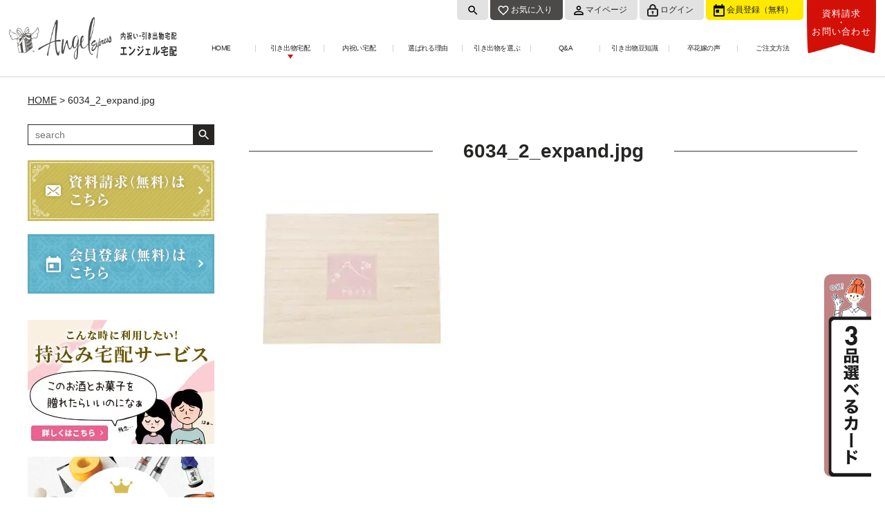

--- FILE ---
content_type: text/html; charset=UTF-8
request_url: https://www.angelexpress.jp/6034_2_expand-jpg/
body_size: 18201
content:
<!DOCTYPE html><html lang="ja"><head><meta charset="utf-8"><meta http-equiv="X-UA-Compatible" content="IE=edge"><meta name="viewport" content="width=device-width, initial-scale=1"><meta name="format-detection" content="telephone=no"> <!-- link rel="stylesheet" href="https://cdnjs.cloudflare.com/ajax/libs/font-awesome/5.11.2/css/all.min.css" --> <!--<link rel="stylesheet" media="print" onload="this.onload=null;this.media='all';" id="ao_optimized_gfonts" href="https://fonts.googleapis.com/css?family=Noto+Sans+JP:400,500,700%7CRoboto:400,500,700&amp;display=swap" /><link href="https://fonts.googleapis.com/icon?family=Material+Icons" rel="stylesheet"> --><link rel="preconnect" href="https://fonts.googleapis.com"><link rel="preconnect" href="https://fonts.gstatic.com" crossorigin> <script type="text/javascript" src="//code.jquery.com/jquery-2.1.0.min.js"></script> <script type="text/javascript" src="//jpostal-1006.appspot.com/jquery.jpostal.js"></script> <script src="https://cdnjs.cloudflare.com/ajax/libs/jquery.matchHeight/0.7.2/jquery.matchHeight-min.js"></script> <script src="https://cdnjs.cloudflare.com/ajax/libs/Swiper/5.4.5/js/swiper.min.js"></script> <meta property="og:image" content="https://www.angelexpress.jp/wp-content/uploads/anjel_ogp.jpg" /> <!-- All in One SEO 4.1.1.2 --><link media="all" href="https://www.angelexpress.jp/wp-content/cache/autoptimize/css/autoptimize_cfdf6fdae6474ddf6a690bec702faa16.css" rel="stylesheet" /><title>6034_2_expand.jpg | 引き出物宅配（送料無料）結婚式カタログギフトも人気｜エンジェル宅配</title><meta property="og:site_name" content="エンジェル宅配│引出物宅配専門店" /><meta property="og:type" content="article" /><meta property="og:title" content="6034_2_expand.jpg | 引き出物宅配（送料無料）結婚式カタログギフトも人気｜エンジェル宅配" /><meta property="og:image" content="https://www.angelexpress.jp/wp-content/uploads/anjel_ogp.jpg" /><meta property="og:image:secure_url" content="https://www.angelexpress.jp/wp-content/uploads/anjel_ogp.jpg" /><meta property="og:image:width" content="1200" /><meta property="og:image:height" content="630" /><meta property="article:published_time" content="2020-12-03T09:10:41Z" /><meta property="article:modified_time" content="2020-12-03T09:10:41Z" /><meta name="twitter:card" content="summary" /><meta name="twitter:domain" content="www.angelexpress.jp" /><meta name="twitter:title" content="6034_2_expand.jpg | 引き出物宅配（送料無料）結婚式カタログギフトも人気｜エンジェル宅配" /><meta name="twitter:image" content="https://www.angelexpress.jp/wp-content/uploads/anjel_ogp.jpg" /> <script type="application/ld+json" class="aioseo-schema">{"@context":"https:\/\/schema.org","@graph":[{"@type":"WebSite","@id":"https:\/\/www.angelexpress.jp\/#website","url":"https:\/\/www.angelexpress.jp\/","name":"\u5f15\u304d\u51fa\u7269\u5b85\u914d\uff08\u9001\u6599\u7121\u6599\uff09\u7d50\u5a5a\u5f0f\u30ab\u30bf\u30ed\u30b0\u30ae\u30d5\u30c8\u3082\u4eba\u6c17\uff5c\u30a8\u30f3\u30b8\u30a7\u30eb\u5b85\u914d","description":"\u5f15\u304d\u51fa\u7269\u901a\u8ca9\u3002\u7d50\u5a5a\u5f0f\u3067\u4eba\u6c17\u306e\u5f15\u304d\u51fa\u7269\u5b85\u914d\u30fb\u30ab\u30fc\u30c9\u578b\u306a\u3089\u30a8\u30f3\u30b8\u30a7\u30eb\u5b85\u914d\u3002\u6301\u8fbc\u307f\u540c\u68b1\u3082OK","publisher":{"@id":"https:\/\/www.angelexpress.jp\/#organization"}},{"@type":"Organization","@id":"https:\/\/www.angelexpress.jp\/#organization","name":"\u5f15\u304d\u51fa\u7269\u5b85\u914d\uff08\u9001\u6599\u7121\u6599\uff09\u7d50\u5a5a\u5f0f\u30ab\u30bf\u30ed\u30b0\u30ae\u30d5\u30c8\u3082\u4eba\u6c17\uff5c\u30a8\u30f3\u30b8\u30a7\u30eb\u5b85\u914d","url":"https:\/\/www.angelexpress.jp\/"},{"@type":"BreadcrumbList","@id":"https:\/\/www.angelexpress.jp\/6034_2_expand-jpg\/#breadcrumblist","itemListElement":[{"@type":"ListItem","@id":"https:\/\/www.angelexpress.jp\/#listItem","position":"1","item":{"@id":"https:\/\/www.angelexpress.jp\/#item","name":"\u30db\u30fc\u30e0","description":"\u7d50\u5a5a\u5f0f\u306e\u5f15\u304d\u51fa\u7269\u306a\u3089\u30a8\u30f3\u30b8\u30a7\u30eb\u5b85\u914d\uff01\u9b45\u529b\u306f\u3001\u2460\u696d\u754cNo1\u306e\u54c1\u63c3\u3048\uff081\u4e07\u70b9\uff09\u2461\u6301\u3061\u8fbc\u307f\u540c\u68b1\u3082OK\u2462\u30b9\u30de\u30db\u304b\u3089\u7c21\u5358\u6ce8\u6587\u24631\u7d44\u306b1\u4eba\u306e\u30b3\u30f3\u30b7\u30a7\u30eb\u30b8\u30e5\u304c\u7121\u6599\u3067\u30b5\u30dd\u30fc\u30c8\u2464\u5f15\u304d\u51fa\u7269\u5b85\u914d\u30fb\u5185\u795d\u3044\u306e\u5c02\u9580\u5e97\u2465\u9001\u6599\u7121\u6599\u24663\u70b9\u9078\u3079\u308b\u30ab\u30fc\u30c9\u578b\u5f15\u304d\u51fa\u7269\u5b85\u914d\u3082\u5bfe\u5fdc\u53ef\u80fd\u3002\u30b5\u30fc\u30d3\u30b9\u306b\u3088\u3063\u3066\u306f\u3001\u77ed\u7e2e\u3057\u3066\u30d2\u30ad\u30bf\u30af\u3068\u547c\u3076\u5834\u5408\u3082\u3042\u308a\u307e\u3059\u3002","url":"https:\/\/www.angelexpress.jp\/"},"nextItem":"https:\/\/www.angelexpress.jp\/6034_2_expand-jpg\/#listItem"},{"@type":"ListItem","@id":"https:\/\/www.angelexpress.jp\/6034_2_expand-jpg\/#listItem","position":"2","item":{"@id":"https:\/\/www.angelexpress.jp\/6034_2_expand-jpg\/#item","name":"6034_2_expand.jpg","url":"https:\/\/www.angelexpress.jp\/6034_2_expand-jpg\/"},"previousItem":"https:\/\/www.angelexpress.jp\/#listItem"}]},{"@type":"Person","@id":"https:\/\/www.angelexpress.jp\/author\/wp_admin-angel_exp\/#author","url":"https:\/\/www.angelexpress.jp\/author\/wp_admin-angel_exp\/","name":"angel_express","image":{"@type":"ImageObject","@id":"https:\/\/www.angelexpress.jp\/6034_2_expand-jpg\/#authorImage","url":"https:\/\/secure.gravatar.com\/avatar\/b1fd2cad6458132a2842ffa2201f6ea7?s=96&d=mm&r=g","width":"96","height":"96","caption":"angel_express"}},{"@type":"ItemPage","@id":"https:\/\/www.angelexpress.jp\/6034_2_expand-jpg\/#itempage","url":"https:\/\/www.angelexpress.jp\/6034_2_expand-jpg\/","name":"6034_2_expand.jpg | \u5f15\u304d\u51fa\u7269\u5b85\u914d\uff08\u9001\u6599\u7121\u6599\uff09\u7d50\u5a5a\u5f0f\u30ab\u30bf\u30ed\u30b0\u30ae\u30d5\u30c8\u3082\u4eba\u6c17\uff5c\u30a8\u30f3\u30b8\u30a7\u30eb\u5b85\u914d","inLanguage":"ja","isPartOf":{"@id":"https:\/\/www.angelexpress.jp\/#website"},"breadcrumb":{"@id":"https:\/\/www.angelexpress.jp\/6034_2_expand-jpg\/#breadcrumblist"},"author":"https:\/\/www.angelexpress.jp\/6034_2_expand-jpg\/#author","creator":"https:\/\/www.angelexpress.jp\/6034_2_expand-jpg\/#author","datePublished":"2020-12-03T09:10:41+09:00","dateModified":"2020-12-03T09:10:41+09:00"}]}</script> <!-- All in One SEO --> <script type='application/javascript'>console.log('PixelYourSite Free version 8.2.15');</script> <link href='https://fonts.gstatic.com' crossorigin='anonymous' rel='preconnect' /><link rel="alternate" type="application/rss+xml" title="引き出物宅配（送料無料）結婚式カタログギフトも人気｜エンジェル宅配 &raquo; 6034_2_expand.jpg のコメントのフィード" href="https://www.angelexpress.jp/feed/?attachment_id=9151" /> <script type='application/json' id='wpp-json'>{"sampling_active":0,"sampling_rate":100,"ajax_url":"https:\/\/www.angelexpress.jp\/wp-json\/wordpress-popular-posts\/v1\/popular-posts","ID":9151,"token":"542b2db35c","lang":0,"debug":0}</script> <script defer type='text/javascript' src='https://www.angelexpress.jp/wp-content/plugins/wordpress-popular-posts/assets/js/wpp.min.js?ver=5.3.3' id='wpp-js-js'></script> <script defer type='text/javascript' src='https://www.angelexpress.jp/wp-content/plugins/pixelyoursite/dist/scripts/js.cookie-2.1.3.min.js?ver=2.1.3' id='js-cookie-js'></script> <link rel='shortlink' href='https://www.angelexpress.jp/?p=9151' /><style type="text/css" id="simple-css-output">/* ======================================= renewal======================================= */.renewal { font-family: -apple-system, YuGothic, "Yu Gothic Medium", "Hiragino Sans", "Hiragino Kaku Gothic ProN", sans-serif; font-weight: 400; line-height: 1; margin: auto; width: 100%;}@media only screen and (max-width: 767px) { .renewal { font-size: 4.167vw; }}@media only screen and (min-width: 768px) { .renewal { font-size: 1.774vw; }}@media only screen and (min-width: 1240px) { .renewal { font-size: 22px; min-width: 1240px; }}.renewal img { width: 100%;}.r_container { position: relative;}@media only screen and (min-width: 768px) { .r_container { margin: auto; width: 96.774%; max-width: 1200px; }}@media only screen and (max-width: 767px) { .r_main_visual { background: url(/wp-content/uploads/sp_r_top_main_visual_bg.jpg) 50% 0/100% auto no-repeat; margin: 0 0 -13.021vw; padding: 9.766vw 0 20.833vw; }}@media only screen and (min-width: 768px) { .r_main_visual { background: url(/wp-content/uploads/r_top_main_visual_bg_.jpg) 50% 0 no-repeat; background-size: 90.909em auto; margin: 0 0 -4.545em; padding: 7.182em 0 8.182em; }}.r_main_visual_lead001 { position: absolute;}@media only screen and (max-width: 767px) { .r_main_visual_lead001 { right: 7.292vw; top: 53.906vw; width: 11.719vw; }}@media only screen and (min-width: 768px) { .r_main_visual_lead001 { right: 1.136em; top: -2.636em; width: 3.909em; }}.r_maim_visual_block { text-align: center;}@media only screen and (max-width: 767px) { .r_maim_visual_block { height: 49.089vw; margin: auto; padding: 7.161vw 2.604vw 6.51vw; width: 86.979vw; }}@media only screen and (min-width: 768px) { .r_maim_visual_block { height: 16.364em; margin: 0 auto 0 1.364em; padding: 2.182em 0.682em 0.909em 0; width: 31.909em; }}.r_main_visual_lead002 { margin: auto;}@media only screen and (max-width: 767px) { .r_main_visual_lead002 { width: 71.615vw; }}@media only screen and (min-width: 768px) { .r_main_visual_lead002 { width: 24.591em; }}h2.r_main_visual_title { display: inline-block; letter-spacing: 0.13em; position: relative;}@media only screen and (max-width: 767px) { h2.r_main_visual_title { font-size: 5.859vw; margin: 2.865vw 0 0; }}@media only screen and (min-width: 768px) { h2.r_main_visual_title { font-size: 1.818em; margin: 0.5em 0 0; }}h2.r_main_visual_title::after { background-image: linear-gradient(to right, #272625, #272625 1px, transparent 1px, transparent 6px); background-position: left bottom; background-repeat: repeat-x; background-size: 6px 1px; content: ""; display: block; height: 1px; width: 100%;}@media only screen and (max-width: 767px) { h2.r_main_visual_title::after { margin-top: 2.604vw; }}@media only screen and (min-width: 768px) { h2.r_main_visual_title::after { margin-top: 0.5em; }}.r_main_visual_text { letter-spacing: 0.05em;}@media only screen and (max-width: 767px) { .r_main_visual_text { font-size: 3.255vw; line-height: 1.68; margin: 2.083vw 0 0; }}@media only screen and (min-width: 768px) { .r_main_visual_text { line-height: 1.636; margin: 1.136em 0 0; }}.r_main_visual_feature { list-style: none; padding: 0;}@media only screen and (max-width: 767px) { .r_main_visual_feature { height: 44.792vw; margin: 25.391vw 0 0; position: relative; width: 100%; }}@media only screen and (min-width: 768px) { .r_main_visual_feature { height: 13.409em; margin: 0; position: absolute; right: 2.091em; top: 9.545em; width: 25.545em; }}.r_main_visual_feature li { -webkit-box-align: center; -ms-flex-align: center; align-items: center; display: -webkit-box; display: -ms-flexbox; display: flex; -webkit-box-pack: center; -ms-flex-pack: center; justify-content: center; margin: 0; padding: 0; position: absolute; text-align: center;}@media only screen and (max-width: 767px) { .r_main_visual_feature li { font-size: 2.865vw; line-height: 1.316; height: 17.839vw; padding-top: 1.953vw; width: 17.839vw; }}@media only screen and (min-width: 768px) { .r_main_visual_feature li { font-size: 0.727em; height: 6.25em; line-height: 1.313; width: 6.25em; }}@media only screen and (max-width: 767px) { .r_main_visual_feature .item001 { left: 5.469vw; top: 0; }}@media only screen and (min-width: 768px) { .r_main_visual_feature .item001 { left: 0; top: 0; }}@media only screen and (max-width: 767px) { .r_main_visual_feature .item002 { left: 25.521vw; top: 19.01vw; }}@media only screen and (min-width: 768px) { .r_main_visual_feature .item002 { left: 8.125em; top: 9.688em; }}@media only screen and (max-width: 767px) { .r_main_visual_feature .item003 { bottom: 0; right: 16.927vw; }}@media only screen and (min-width: 768px) { .r_main_visual_feature .item003 { bottom: 0; right: 0; }}.r_main_visual_feature_free { position: absolute;}@media only screen and (max-width: 767px) { .r_main_visual_feature_free { bottom: 0; right: -6.51vw; width: 8.787vw; }}@media only screen and (min-width: 768px) { .r_main_visual_feature_free { right: -1.5em; top: -2.125em; width: 3.625em; }}.r_main_visual_shipping { -webkit-box-align: end; -ms-flex-align: end; align-items: flex-end; display: -webkit-box; display: -ms-flexbox; display: flex;}@media only screen and (max-width: 767px) { .r_main_visual_shipping { margin: -11.719vw 0 0 5.208vw; }}@media only screen and (min-width: 768px) { .r_main_visual_shipping { margin: -1.818em 0 0; width: 31.364em; }}@media only screen and (max-width: 767px) { .r_main_visual_shipping_icon { width: 26.042vw; }}@media only screen and (min-width: 768px) { .r_main_visual_shipping_icon { width: 8.182em; }}.r_main_visual_shipping_notes { list-style: none; padding: 0;}@media only screen and (max-width: 767px) { .r_main_visual_shipping_notes { margin: 0 0 0 2.604vw; }}@media only screen and (min-width: 768px) { .r_main_visual_shipping_notes { margin: 0 0 0 0.909em; }}.r_main_visual_shipping_notes li { letter-spacing: 0.08em; margin: 0 0 0.5em 1em; text-indent: -1em;}@media only screen and (max-width: 767px) { .r_main_visual_shipping_notes li { font-size: 2.604vw; line-height: 1.25; }}@media only screen and (min-width: 768px) { .r_main_visual_shipping_notes li { font-size: 0.636em; line-height: 1.357; }}.r_bottn_wrap { display: -webkit-box; display: -ms-flexbox; display: flex; -ms-flex-wrap: wrap; flex-wrap: wrap; -webkit-box-pack: center; -ms-flex-pack: center; justify-content: center;}@media only screen and (max-width: 767px) { .r_bottn_wrap { margin: 3.906vw 0 0; }}@media only screen and (min-width: 768px) { .r_bottn_wrap { margin: 2.182em 0 0; }}.r_button_item { font-weight: bold; letter-spacing: 0.04em; text-align: center;}@media only screen and (max-width: 767px) { .r_button_item { font-size: 4.427vw; line-height: 1.235; margin: 0 1.172vw 2.344vw; width: 42.318vw; }}@media only screen and (min-width: 768px) { .r_button_item { font-size: 1.091em; line-height: 1.6; margin: 0 0.417em 0.833em; width: 12.5em; }}.r_button { -webkit-box-align: center; -ms-flex-align: center; align-items: center; background: url(/wp-content/uploads/r_button_arrow.png) no-repeat; color: #fff; display: -webkit-box; display: -ms-flexbox; display: flex; -webkit-box-pack: center; -ms-flex-pack: center; justify-content: center; text-decoration: none;}@media only screen and (max-width: 767px) { .r_button { background-position: 34.896vw 50%; background-size: 5.208vw auto; border-radius: 1.172vw; height: 15.625vw; padding-right: 3.906vw; }}@media only screen and (min-width: 768px) { .r_button { background-position: 10.208em 50%; background-size: 1.333em auto; border-radius: 0.417em; height: 3.333em; padding-right: 1.667em; } .r_button:hover { color: #fff; opacity: 0.8; }}.r_button.r_red { background-color: #d91105;}.r_button.r_green { background-color: #86be3c;}@media only screen and (max-width: 767px) { .r_top_introduction { background: url(/wp-content/uploads/sp_r_top_introduction_bg001.jpg) 0 0/100% 100% no-repeat; height: 167.578vw; margin: 0 0 -7.161vw; padding: 6.51vw 0 0; }}@media only screen and (min-width: 768px) { .r_top_introduction { background: url(/wp-content/uploads/r_top_introduction_bg001.png) 50% 0 no-repeat, url(/wp-content/uploads/r_top_introduction_bg002.png) 50% 0 repeat-x; background-size: auto 100%; height: 30.773em; margin: 0 0 -2.545em; padding: 3.182em 0 0; }}.r_top_introduction_title { font-size: 100%; margin: 0 auto;}@media only screen and (max-width: 767px) { .r_top_introduction_title { width: 58.594vw; }}@media only screen and (min-width: 768px) { .r_top_introduction_title { width: 17.273em; }}.r_top_introduction_list { list-style: none; padding: 0;}@media only screen and (max-width: 767px) { .r_top_introduction_list { margin: 1.042vw auto 0; width: 79.427vw; }}@media only screen and (min-width: 768px) { .r_top_introduction_list { margin: -0.455em 0 0 4.773em; width: 22.727em; }}.r_top_introduction_list li { font-weight: bold; letter-spacing: 0.05em; margin: 0; position: relative;}@media only screen and (max-width: 767px) { .r_top_introduction_list li { line-height: 2.25; padding: 0 0 0 12.37vw; }}@media only screen and (min-width: 768px) { .r_top_introduction_list li { line-height: 2.364; padding: 0 0 0 2.909em; }}.r_top_introduction_list li::before { background: url(/wp-content/uploads/r_top_introduction_icon.png) 50%/contain no-repeat; content: ""; display: block; position: absolute; top: 50%; -webkit-transform: translateY(-50%); transform: translateY(-50%);}@media only screen and (max-width: 767px) { .r_top_introduction_list li::before { height: 4.193vw; left: 4.427vw; width: 4.193vw; }}@media only screen and (min-width: 768px) { .r_top_introduction_list li::before { height: 1.045em; left: 1em; width: 1.045em; }}.r_top_introduction_list li:not(:last-child):after { background-image: linear-gradient(to right, #fff, #fff 2px, transparent 2px, transparent 6px); background-position: left bottom; background-repeat: repeat; background-size: 6px 2px; bottom: 0; content: ""; display: block; left: 0; position: absolute; width: 100%;}@media only screen and (max-width: 767px) { .r_top_introduction_list li:not(:last-child):after { height: 2px; }}@media only screen and (min-width: 768px) { .r_top_introduction_list li:not(:last-child):after { height: 0.136em; }}@media only screen and (max-width: 767px) { .r_top_introduction_etc { margin: -0.651vw 8.073vw 0 auto; width: 11.068vw; }}@media only screen and (min-width: 768px) { .r_top_introduction_etc { margin: 0.364em 0 0 25.227em; width: 3.182em; }}@media only screen and (max-width: 767px) { .r_top_introduction_img { margin: -0.911vw auto 0 2.604vw; width: 93.75vw; }}@media only screen and (min-width: 768px) { .r_top_introduction_img { position: absolute; right: 4.182em; top: 3.909em; width: 23.727em; }}@media only screen and (max-width: 767px) { .r_top_wish { background: url(/wp-content/uploads/sp_r_top_wish_bg001.png) 0 0/100% auto no-repeat; padding: 17.578vw 0 0; }}@media only screen and (min-width: 768px) { .r_top_wish { background: url(/wp-content/uploads/r_top_wish_bg001.png) 50% 2.45em no-repeat; background-size: 87.273em auto; padding: 5.455em 0 0; }}.r_top_wish_title { font-size: 100%; line-height: 1;}@media only screen and (max-width: 767px) { .r_top_wish_title { margin: 0 0 2.083vw; }}@media only screen and (min-width: 768px) { .r_top_wish_title { margin: 0 0 1.636em; }}.r_top_wish_title .fontSanSerif { display: block; letter-spacing: 0.07em;}@media only screen and (max-width: 767px) { .r_top_wish_title .fontSanSerif { font-size: 5.208vw; margin: 0 0 3.255vw; }}@media only screen and (min-width: 768px) { .r_top_wish_title .fontSanSerif { font-size: 1.273em; margin: 0 0 0.571em; }}.r_top_wish_title .fontSerif { background: 50% 100% no-repeat; display: block;}@media only screen and (max-width: 767px) { .r_top_wish_title .fontSerif { background-image: url(/wp-content/uploads/sp_r_top_wish_bg002.png); background-size: 87.109vw auto; font-size: 8.073vw; padding-bottom: 5.729vw; }}@media only screen and (min-width: 768px) { .r_top_wish_title .fontSerif { background-image: url(/wp-content/uploads/r_top_wish_bg002.png); background-size: 11.34em auto; font-size: 2.273em; letter-spacing: 0.01em; padding-bottom: 0.44em; }}.r_top_case { position: relative;}@media only screen and (max-width: 767px) { .r_top_case { padding-bottom: 21.615vw; }}@media only screen and (min-width: 768px) { .r_top_case { display: -webkit-box; display: -ms-flexbox; display: flex; -webkit-box-pack: center; -ms-flex-pack: center; justify-content: center; padding-bottom: 1.364em; }}@media only screen and (max-width: 767px) { .r_top_case_item { padding: 0 9.375vw; }}@media only screen and (min-width: 768px) { .r_top_case_item { margin: 0 0.682em; width: 16.818em; } .r_top_case_item:nth-of-type(1) { margin-left: 0; } .r_top_case_item:nth-of-type(3) { margin-right: 0; }}.r_top_case_img { position: relative;}@media only screen and (max-width: 767px) { .r_top_case_img { margin: 0 auto 16.146vw; width: 74.609vw; }}@media only screen and (min-width: 768px) { .r_top_case_img { margin: 0 auto 1.591em; width: 16.273em; }}.r_top_case_img dt { border-radius: 50%; position: absolute; z-index: 2;}@media only screen and (max-width: 767px) { .r_top_case_img dt { bottom: -13.281vw; -webkit-box-shadow: 1.979vw 1.654vw 1.315vw rgba(0, 0, 0, 0.2); box-shadow: 1.979vw 1.654vw 1.315vw rgba(0, 0, 0, 0.2); left: 26.432vw; width: 20.833vw; }}@media only screen and (min-width: 768px) { .r_top_case_img dt { bottom: -1.182em; -webkit-box-shadow: 0.545em 0.455em 0.364em rgba(0, 0, 0, 0.2); box-shadow: 0.545em 0.455em 0.364em rgba(0, 0, 0, 0.2); left: 6.273em; width: 4.091em; }}.r_top_case_pic { position: relative; width: 100%;}.r_top_case_pic::after { background: url(/wp-content/uploads/r_top_case_bg001.png) 0/100% 100% no-repeat; content: ""; display: block; position: absolute;}@media only screen and (max-width: 767px) { .r_top_case_pic::after { height: 67.057vw; right: -3.385vw; top: 2.344vw; width: 75.651vw; }}@media only screen and (min-width: 768px) { .r_top_case_pic::after { height: 14.864em; right: -0.818em; top: 0.409em; width: 16.727em; }}.r_top_case_pic img { position: relative; z-index: 1;}.r_top_case_pic_s { position: absolute; -webkit-transform-origin: left top; transform-origin: left top; -webkit-transform: rotate(-8deg); transform: rotate(-8deg); z-index: 2;}@media only screen and (max-width: 767px) { .r_top_case_pic_s { left: -3.646vw; top: 14.323vw; width: 31.51vw; }}@media only screen and (min-width: 768px) { .r_top_case_pic_s { left: -0.545em; top: 2.727em; width: 6.455em; }}@media only screen and (max-width: 767px) { .r_top_case_pic_s::after { height: 34.245vw; right: -1.172vw; top: 0.781vw; width: 32.031vw; }}@media only screen and (min-width: 768px) { .r_top_case_pic_s::after { height: 7.182em; right: -0.364em; top: 0.091em; width: 6.727em; }}.r_top_case_txt { letter-spacing: 0.1em; margin: 0 auto; padding: 0 0 1px; text-align: center;}@media only screen and (max-width: 767px) { .r_top_case_txt { background: url(/wp-content/uploads/sp_r_top_case_bg002.png) 50% 0 repeat-y; background-size: auto 7.813vw; font-size: 4.167vw; line-height: 1.875; width: 74.219vw; }}@media only screen and (min-width: 768px) { .r_top_case_txt { background: url(/wp-content/uploads/r_top_case_bg002.png) 50% 0 repeat-y; background-size: auto 2.105em; font-size: 0.864em; line-height: 2.105; width: 18.421em; }}@media only screen and (max-width: 767px) { .r_top_case .swiper-button-prev, .r_top_case .swiper-button-next { background: 0/contain no-repeat; height: 6.51vw !important; margin: 0 !important; top: 28.646vw !important; width: 6.51vw !important; } .r_top_case .swiper-button-prev::after, .r_top_case .swiper-button-next::after { display: none; } .r_top_case .swiper-button-prev { background-image: url(/wp-content/uploads/sp_r_top_case_prev.png); } .r_top_case .swiper-button-next { background-image: url(/wp-content/uploads/sp_r_top_case_next.png); } .r_top_case .swiper-pagination-bullets { bottom: 10.417vw !important; } .r_top_case .swiper-pagination-bullet { width: 2.083vw !important; height: 2.083vw !important; margin: 0 1.302vw !important; background: #c5c5c5 !important; opacity: 1 !important; } .r_top_case .swiper-pagination-bullet.swiper-pagination-bullet-active { background: #dd3636 !important; }}.r_top_hard { position: relative;}@media only screen and (max-width: 767px) { .r_top_hard { height: 41.536vw; }}@media only screen and (min-width: 768px) { .r_top_hard { height: 12.409em; margin-top: -1em; }}@media only screen and (max-width: 767px) { .r_top_hard_text { margin: 0 auto 0 28.385vw; width: 45.833vw; }}@media only screen and (min-width: 768px) { .r_top_hard_text { margin: 0 auto 0 20.364em; width: 13.727em; }}.r_top_hard_men,.r_top_hard_women { bottom: 0; position: absolute;}@media only screen and (max-width: 767px) { .r_top_hard_men,.r_top_hard_women { width: 41.667vw; }}@media only screen and (min-width: 768px) { .r_top_hard_men,.r_top_hard_women { width: 12.5em; }}@media only screen and (max-width: 767px) { .r_top_hard_men { left: 0; }}@media only screen and (min-width: 768px) { .r_top_hard_men { left: 11.545em; }}@media only screen and (max-width: 767px) { .r_top_hard_women { right: 0; }}@media only screen and (min-width: 768px) { .r_top_hard_women { right: 12.636em; }}.r_top_message { text-align: center;}@media only screen and (max-width: 767px) { .r_top_message { background: url(/wp-content/uploads/sp_r_top_message_bg001.jpg) 0 0/100% auto repeat; padding: 10.417vw 0; }}@media only screen and (min-width: 768px) { .r_top_message { background: url(/wp-content/uploads/sp_r_top_message_bg001.jpg) 50% 0 repeat; background-size: 87.273em auto; padding: 1.818em 0; }}h2.r_top_message_title { display: inline-block; letter-spacing: 0.05em; line-height: 1; margin: 0;}@media only screen and (max-width: 767px) { h2.r_top_message_title { font-size: 5.99vw; }}@media only screen and (min-width: 768px) { h2.r_top_message_title { font-size: 1.545em; }}h2.r_top_message_title::before, h2.r_top_message_title::after { background: url(/wp-content/uploads/r_top_message_deco.png) 0/contain no-repeat; content: ""; display: inline-block; vertical-align: middle;}@media only screen and (max-width: 767px) { h2.r_top_message_title::before, h2.r_top_message_title::after { height: 9.766vw; width: 6.25vw; }}@media only screen and (min-width: 768px) { h2.r_top_message_title::before, h2.r_top_message_title::after { height: 1.765em; width: 1.147em; }}@media only screen and (min-width: 768px) { h2.r_top_message_title::before { margin-right: 0.294em; }}h2.r_top_message_title::after { -webkit-transform: scaleX(-1); transform: scaleX(-1);}@media only screen and (min-width: 768px) { h2.r_top_message_title::after { margin-left: 0.294em; }}.r_top_message_txt { font-weight: bold; letter-spacing: 0.05em; line-height: 1.4; margin: 0;}@media only screen and (max-width: 767px) { .r_top_message_txt { font-size: 8.594vw; }}@media only screen and (min-width: 768px) { .r_top_message_txt { font-size: 2.273em; }}.r_top_message_wavy { position: relative;}.r_top_message_wavy::after { background: url(/wp-content/uploads/r_top_message_wavy.png) 0 100%/auto 100% repeat-x; content: ""; display: block; left: 0; position: absolute; width: 100%;}@media only screen and (max-width: 767px) { .r_top_message_wavy::after { bottom: -0.781vw; height: 1.432vw; }}@media only screen and (min-width: 768px) { .r_top_message_wavy::after { bottom: -0.23em; height: 0.23em; }}/* contact page */.r_contactBnr { position: relative;}.r_contactAddress { display: flex; justify-content: space-between; position: absolute;}.r_contactAddress img { width: auto;}@media only screen and (max-width: 767px) { .r_contactBnr { margin-bottom: 10%; } .r_contactAddress { bottom: 9.5vw; left: 0; padding: 0 4.427vw; width: 100%; } .r_contactAddress img { height: 4.35vw; } .r_contactTel { position: relative; } .r_contactTel dd { bottom: -7vw; font-size: 19px; left: 15%; position: absolute; transform: scale(0.5); transform-origin: left top; white-space: nowrap; }}@media only screen and (min-width: 768px) { .r_contactBnr { margin-bottom: 5%; } .r_contactAddress { bottom: 3.065vw; right: 2.833%; width: 49.667%; } .r_contactAddress img { height: 2.097vw; } .r_contactTel { padding-right: 8vw; position: relative; } .r_contactTel dd { font-size: 10px; position: absolute; right: 0; top: 0; transform: scale(0.7); transform-origin: right center; }}@media only screen and (min-width: 1240px) { .r_contactAddress { bottom: 38px; } .r_contactAddress img { height: 26px; } .r_contactTel { display: flex; padding: 0; } .r_contactTel dd { font-size: 11px; margin-left: 1em; position: static; transform: none; }}</style><meta name="robots" content="noindex,follow" /> <!-- Facebook Pixel Code --> <script type='text/javascript'>!function(f,b,e,v,n,t,s){if(f.fbq)return;n=f.fbq=function(){n.callMethod?
n.callMethod.apply(n,arguments):n.queue.push(arguments)};if(!f._fbq)f._fbq=n;
n.push=n;n.loaded=!0;n.version='2.0';n.queue=[];t=b.createElement(e);t.async=!0;
t.src=v;s=b.getElementsByTagName(e)[0];s.parentNode.insertBefore(t,s)}(window,
document,'script','https://connect.facebook.net/en_US/fbevents.js');</script> <!-- End Facebook Pixel Code --> <script type='text/javascript'>fbq('init', '650564852604808', {}, {
    "agent": "wordpress-5.7.14-3.0.6"
});</script><script type='text/javascript'>fbq('track', 'PageView', []);</script> <!-- Facebook Pixel Code --> <noscript> <img height="1" width="1" style="display:none" alt="fbpx"
src="https://www.facebook.com/tr?id=650564852604808&ev=PageView&noscript=1" /> </noscript> <!-- End Facebook Pixel Code --> <!-- Google Tag Manager - 2019/11/1 ------------------ FOR --> <script>(function(w,d,s,l,i){w[l]=w[l]||[];w[l].push({'gtm.start':
  new Date().getTime(),event:'gtm.js'});var f=d.getElementsByTagName(s)[0],
  j=d.createElement(s),dl=l!='dataLayer'?'&l='+l:'';j.async=true;j.src=
  'https://www.googletagmanager.com/gtm.js?id='+i+dl;f.parentNode.insertBefore(j,f);
  })(window,document,'script','dataLayer','GTM-M6Q4K2Z');</script> <!-- End Google Tag Manager 2019/11/1 -----------------END --> <script defer src="https://www.angelexpress.jp/wp-content/themes/angeltakuhai_theme/library/lite-yt-embed.min.js"></script> <link rel="stylesheet" href="https://cdn.jsdelivr.net/npm/lite-youtube-embed@0.2.0/src/lite-yt-embed.css"><meta name="facebook-domain-verification" content="t55tgaszp2ymhcmunlum6gpajsawbk" /> <!--
 <PageMap> <DataObject type="thumbnail"> <Attribute name="src" value="https://www.angelexpress.jp/wp-content/uploads/r_top_main_visual_shipping.png"/> <Attribute name="width" value="120"/> <Attribute name="height" value="120"/> </DataObject> </PageMap> --></head><body class="scrollTop 6034_2_expand-jpg" id="home"><header class="globalHeader"><div class="container"><div class="sp-hdr_favorite sp-only02"> <a href="https://www.angelexpress.jp/bookmarks"> <noscript><img src="https://www.angelexpress.jp/wp-content/uploads/favorite_border-black-18dp.svg" alt="お気に入り" width="18" height="18"></noscript><img class="lazyload" src='data:image/svg+xml,%3Csvg%20xmlns=%22http://www.w3.org/2000/svg%22%20viewBox=%220%200%2018%2018%22%3E%3C/svg%3E' data-src="https://www.angelexpress.jp/wp-content/uploads/favorite_border-black-18dp.svg" alt="お気に入り" width="18" height="18"> </a></div><h1 class="header_logo"> <a href="https://www.angelexpress.jp/"> <picture> <source media="(max-width: 767px)" data-srcset="https://www.angelexpress.jp/wp-content/uploads/sp_logo.png" width="250" height="42"> <noscript><img src="https://www.angelexpress.jp/wp-content/uploads/logo.png" alt="エンジェル宅配" width="352" height="61"></noscript><img class="lazyload" src='data:image/svg+xml,%3Csvg%20xmlns=%22http://www.w3.org/2000/svg%22%20viewBox=%220%200%20352%2061%22%3E%3C/svg%3E' data-src="https://www.angelexpress.jp/wp-content/uploads/logo.png" alt="エンジェル宅配" width="352" height="61"> </picture> </a></h1><nav class="global_nav pc-only02"><ul id="menu-%e3%82%b0%e3%83%ad%e3%83%bc%e3%83%90%e3%83%ab%e3%83%8a%e3%83%93%ef%bc%88pc%ef%bc%89" class=""><li id="menu-item-16879" class="menu-item menu-item-type-post_type menu-item-object-page menu-item-16879"><a href="https://www.angelexpress.jp/home/">HOME</a></li><li id="menu-item-16870" class="has_under add_down_arrow menu-item menu-item-type-post_type menu-item-object-page menu-item-has-children menu-item-16870"><a href="https://www.angelexpress.jp/service/">引き出物宅配</a><div class="mega_menu"><div class="mega_menu_inner"><div class="menu_close"> <a href="#" class="close_button"> <noscript><img src="https://www.angelexpress.jp/wp-content/uploads/close_24px.png" alt="閉じる" width="28" height="28" /></noscript><img class="lazyload" src='data:image/svg+xml,%3Csvg%20xmlns=%22http://www.w3.org/2000/svg%22%20viewBox=%220%200%2028%2028%22%3E%3C/svg%3E' data-src="https://www.angelexpress.jp/wp-content/uploads/close_24px.png" alt="閉じる" width="28" height="28" /> </a></div><ul class="sub-menu"><li id="menu-item-16872" class="submenu_title menu-item menu-item-type-post_type menu-item-object-page menu-item-16872"><a href="https://www.angelexpress.jp/service/">引き出物宅配</a></li><li id="menu-item-17057" class="menu-item menu-item-type-post_type menu-item-object-page menu-item-17057"><a href="https://www.angelexpress.jp/service/">サービスについて</a></li><li id="menu-item-16871" class="menu-item menu-item-type-post_type menu-item-object-page menu-item-has-children menu-item-16871"><a href="https://www.angelexpress.jp/service/indulgence/">持ち込み宅配サービス</a><ul><li id="menu-item-16875" class="menu-item menu-item-type-post_type menu-item-object-page menu-item-16875"><a href="https://www.angelexpress.jp/service/indulgence/one_item/">1品持ち込み宅配サービス</a></li><li id="menu-item-16876" class="menu-item menu-item-type-post_type menu-item-object-page menu-item-16876"><a href="https://www.angelexpress.jp/service/indulgence/two_item/">2品持ち込み宅配サービス</a></li><li id="menu-item-16874" class="menu-item menu-item-type-post_type menu-item-object-page menu-item-16874"><a href="https://www.angelexpress.jp/service/indulgence/all_item/">全て持ち込み宅配サービス</a></li></ul></li><li id="menu-item-16873" class="menu-item menu-item-type-post_type menu-item-object-page menu-item-16873"><a href="https://www.angelexpress.jp/service/indulgence/gift/">エンジェル宅配で全て準備する</a></li></ul></div></div></li><li id="menu-item-16877" class="menu-item menu-item-type-post_type menu-item-object-page menu-item-16877"><a href="https://www.angelexpress.jp/service/uchiiwai">内祝い宅配</a></li><li id="menu-item-16967" class="menu-item menu-item-type-post_type menu-item-object-page menu-item-16967"><a href="https://www.angelexpress.jp/beginner">選ばれる理由</a></li><li id="menu-item-16878" class="menu-item menu-item-type-post_type menu-item-object-page menu-item-16878"><a href="https://www.angelexpress.jp/goods">引き出物を選ぶ</a></li><li id="menu-item-16880" class="menu-item menu-item-type-post_type menu-item-object-page menu-item-16880"><a href="https://www.angelexpress.jp/question">Q&#038;A</a></li><li id="menu-item-16881" class="menu-item menu-item-type-post_type menu-item-object-page menu-item-16881"><a href="https://www.angelexpress.jp/gift_knowledge">引き出物豆知識</a></li><li id="menu-item-16883" class="menu-item menu-item-type-taxonomy menu-item-object-category menu-item-16883"><a href="https://www.angelexpress.jp/voice/">卒花嫁の声</a></li><li id="menu-item-16882" class="menu-item menu-item-type-post_type menu-item-object-page menu-item-16882"><a href="https://www.angelexpress.jp/order/">ご注文方法</a></li></ul></nav><nav class="global_nav sp-only02"><ul id="menu-%e3%82%b0%e3%83%ad%e3%83%bc%e3%83%90%e3%83%ab%e3%83%8a%e3%83%93%ef%bc%88sp%ef%bc%89" class=""><li id="menu-item-16972" class="hdr_logout menu-item menu-item-type-custom menu-item-object-custom menu-item-16972"><a href="https://www.angelexpress.jp/logout">ログアウト</a></li><li id="menu-item-16899" class="menu-item menu-item-type-post_type menu-item-object-page menu-item-16899"><a href="https://www.angelexpress.jp/order/">ご注文方法</a></li><li id="menu-item-16896" class="has_under menu-item menu-item-type-post_type menu-item-object-page menu-item-has-children menu-item-16896"><a href="https://www.angelexpress.jp/service/">引き出物宅配</a><ul class="sub-menu"><li id="menu-item-16904" class="menu-item menu-item-type-post_type menu-item-object-page menu-item-16904"><a href="https://www.angelexpress.jp/service/">サービスについて</a></li><li id="menu-item-16905" class="menu-item menu-item-type-post_type menu-item-object-page menu-item-16905"><a href="https://www.angelexpress.jp/service/indulgence/">持ち込み宅配サービス</a></li><li id="menu-item-16908" class="menu-item menu-item-type-post_type menu-item-object-page menu-item-16908"><a href="https://www.angelexpress.jp/service/indulgence/one_item/">1品持ち込み宅配サービス</a></li><li id="menu-item-16909" class="menu-item menu-item-type-post_type menu-item-object-page menu-item-16909"><a href="https://www.angelexpress.jp/service/indulgence/two_item/">2品持ち込み宅配サービス</a></li><li id="menu-item-16906" class="menu-item menu-item-type-post_type menu-item-object-page menu-item-16906"><a href="https://www.angelexpress.jp/service/indulgence/all_item/">全て持ち込み宅配サービス</a></li><li id="menu-item-16907" class="menu-item menu-item-type-post_type menu-item-object-page menu-item-16907"><a href="https://www.angelexpress.jp/service/indulgence/gift/">エンジェル宅配で全て準備する</a></li></ul></li><li id="menu-item-16897" class="menu-item menu-item-type-post_type menu-item-object-page menu-item-16897"><a href="https://www.angelexpress.jp/service/uchiiwai">結婚内祝い宅配サービス</a></li><li id="menu-item-16895" class="menu-item menu-item-type-post_type menu-item-object-page menu-item-16895"><a href="https://www.angelexpress.jp/beginner">選ばれる理由</a></li><li id="menu-item-16898" class="has_under menu-item menu-item-type-post_type menu-item-object-page menu-item-has-children menu-item-16898"><a href="https://www.angelexpress.jp/goods">引き出物を選ぶ</a><ul class="sub-menu"><li id="menu-item-16921" class="menu-item menu-item-type-post_type menu-item-object-page menu-item-16921"><a href="https://www.angelexpress.jp/goods">引き出物カテゴリ一覧</a></li><li id="menu-item-16917" class="menu-item menu-item-type-post_type menu-item-object-page menu-item-16917"><a href="https://www.angelexpress.jp/goods/cataloggift">カタログギフト</a></li><li id="menu-item-16916" class="menu-item menu-item-type-post_type menu-item-object-page menu-item-16916"><a href="https://www.angelexpress.jp/goods/weddinggift">メイン引き出物</a></li><li id="menu-item-43419" class="menu-item menu-item-type-custom menu-item-object-custom menu-item-43419"><a href="https://www.angelexpress.jp/items/goods/d23/">名入れ刻印ギフト</a></li><li id="menu-item-17958" class="menu-item menu-item-type-custom menu-item-object-custom menu-item-17958"><a href="/items/goods/d30">2品目（全ての引菓子）</a></li><li id="menu-item-17959" class="menu-item menu-item-type-custom menu-item-object-custom menu-item-17959"><a href="/items/goods/gr142">2品目（有名店のブランド引菓子）</a></li><li id="menu-item-16919" class="menu-item menu-item-type-taxonomy menu-item-object-items menu-item-16919"><a href="https://www.angelexpress.jp/items/goods/d40/">3品目（縁起物を全商品見る）</a></li><li id="menu-item-22337" class="menu-item menu-item-type-post_type menu-item-object-page menu-item-22337"><a href="https://www.angelexpress.jp/goods/set">おすすめ引き出物セット</a></li><li id="menu-item-22336" class="menu-item menu-item-type-post_type menu-item-object-page menu-item-22336"><a href="https://www.angelexpress.jp/goods/check">引き出物人気ランキング</a></li><li id="menu-item-16920" class="menu-item menu-item-type-taxonomy menu-item-object-items menu-item-16920"><a href="https://www.angelexpress.jp/items/goods/e19/">オーガニックギフト（引き出物・引菓子・縁起物）</a></li></ul></li><li id="menu-item-17744" class="has_under menu-item menu-item-type-custom menu-item-object-custom menu-item-has-children menu-item-17744"><a href="#">無料サービス(ラッピング・BOX・カードなど)</a><ul class="sub-menu"><li id="menu-item-17745" class="menu-item menu-item-type-post_type menu-item-object-page menu-item-17745"><a href="https://www.angelexpress.jp/goods/wrapping">ラッピングと熨斗（のし）について</a></li><li id="menu-item-17746" class="menu-item menu-item-type-post_type menu-item-object-page menu-item-17746"><a href="https://www.angelexpress.jp/goods/messagecard">挨拶カード・宅配BOX</a></li><li id="menu-item-17748" class="menu-item menu-item-type-post_type menu-item-object-page menu-item-17748"><a href="https://www.angelexpress.jp/designate/">日時指定サービス（引き出物宅配）</a></li><li id="menu-item-17747" class="menu-item menu-item-type-post_type menu-item-object-page menu-item-17747"><a href="https://www.angelexpress.jp/story/">ストーリーカードサービス（引き出物宅配BOXに添えて）</a></li></ul></li><li id="menu-item-16922" class="menu-item menu-item-type-post_type menu-item-object-page menu-item-16922"><a href="https://www.angelexpress.jp/question">Q&#038;A</a></li><li id="menu-item-16903" class="has_under menu-item menu-item-type-post_type menu-item-object-page menu-item-has-children menu-item-16903"><a href="https://www.angelexpress.jp/home/">お客様ガイド</a><ul class="sub-menu"><li id="menu-item-16923" class="menu-item menu-item-type-post_type menu-item-object-page menu-item-16923"><a href="https://www.angelexpress.jp/support/">新型コロナウィルス感染症支援</a></li><li id="menu-item-17867" class="menu-item menu-item-type-post_type menu-item-object-page menu-item-17867"><a href="https://www.angelexpress.jp/popular_sweets/">47都道府県の人気お菓子特集（引き出物におすすめ）</a></li><li id="menu-item-16924" class="menu-item menu-item-type-post_type menu-item-object-page menu-item-16924"><a href="https://www.angelexpress.jp/gift_knowledge">引き出物豆知識</a></li><li id="menu-item-16925" class="menu-item menu-item-type-taxonomy menu-item-object-category menu-item-16925"><a href="https://www.angelexpress.jp/useful/">お役立ち情報</a></li><li id="menu-item-16926" class="menu-item menu-item-type-post_type menu-item-object-page menu-item-16926"><a href="https://www.angelexpress.jp/company/">運営会社</a></li><li id="menu-item-16927" class="menu-item menu-item-type-post_type menu-item-object-page menu-item-16927"><a href="https://www.angelexpress.jp/reservation/">会員登録（無料）</a></li><li id="menu-item-16931" class="menu-item menu-item-type-post_type menu-item-object-page menu-item-16931"><a href="https://www.angelexpress.jp/order/">ご注文方法</a></li><li id="menu-item-16930" class="menu-item menu-item-type-taxonomy menu-item-object-category menu-item-16930"><a href="https://www.angelexpress.jp/blog/">ブログ</a></li><li id="menu-item-16928" class="menu-item menu-item-type-post_type menu-item-object-page menu-item-16928"><a href="https://www.angelexpress.jp/law">通信販売法表記【エンジェル宅配】</a></li><li id="menu-item-16929" class="menu-item menu-item-type-post_type menu-item-object-page menu-item-16929"><a href="https://www.angelexpress.jp/privacy">プライバシーポリシー【エンジェル宅配】</a></li><li id="menu-item-18760" class="menu-item menu-item-type-custom menu-item-object-custom menu-item-18760"><a href="http://www.wedding-r.com/">[関連]結婚式引出物専門店</a></li><li id="menu-item-18761" class="menu-item menu-item-type-custom menu-item-object-custom menu-item-18761"><a href="https://hapitaku.jp/">[関連]ハピタク</a></li><li id="menu-item-18762" class="menu-item menu-item-type-custom menu-item-object-custom menu-item-18762"><a href="https://angels-gift.jp/">[関連]Angel&#8217;s Gift</a></li></ul></li><li id="menu-item-16902" class="menu-item menu-item-type-taxonomy menu-item-object-category menu-item-16902"><a href="https://www.angelexpress.jp/voice/">卒花嫁の声</a></li></ul></nav><div class="hdr_info_wrapper pc-only02"><div class="hdr_info"><ul class="hdr_top_menu"><li class="hdr_search"> <a id="hdr_search_Toggle" href="#"></a><div class="gnav_search_box"><form method="get" action="https://www.angelexpress.jp/"> <input type="text" placeholder="" class="text" name="s" autocomplete="off" value=""> <input type="hidden" name="post_type" value="item"> <input type="submit" value="送信" class="submit"></form></div></li><li class="hdr_favorite"> <a href="https://www.angelexpress.jp/bookmarks"> <span>お気に入り</span> </a></li><li class="hdr_mypage"> <a href="https://www.angelexpress.jp/my-page"> <span>マイページ</span> </a></li><li class="hdr_login"> <a href="javascript: void(0);"> <span>ログイン</span> </a></li><li class="hdr_logout"> <a href="https://www.angelexpress.jp/logout"> <span>ログアウト</span> </a></li><li class="hdr_reservation"> <a href="https://www.angelexpress.jp/reservation"><span>会員登録（無料）</span></a></li></ul><div class="hdr_contact text-center"> <a href="https://www.angelexpress.jp/contact">資料請求<br>・<br>お問い合わせ</a></div></div></div><div class="sp-hdr_search sp-only02"> <a id="sp-hdr_search_Toggle" href="#"></a><div class="gnav_search_box"><form method="get" action="https://www.angelexpress.jp/"> <input type="text" placeholder="" class="text" name="s" autocomplete="off" value=""> <input type="hidden" name="post_type" value="item"> <input type="submit" value="送信" class="submit"></form></div></div></div></header><main><div class="bread_wrap"><div class="container gutters bread_wrap"> <!-- Breadcrumb NavXT 6.6.0 --> <span property="itemListElement" typeof="ListItem"><a property="item" typeof="WebPage" title="Go to 引き出物宅配（送料無料）結婚式カタログギフトも人気｜エンジェル宅配." href="https://www.angelexpress.jp" class="home" ><span property="name">HOME</span></a><meta property="position" content="1"></span> &gt; <span property="itemListElement" typeof="ListItem"><span property="name" class="post post-attachment current-item">6034_2_expand.jpg</span><meta property="url" content="https://www.angelexpress.jp/6034_2_expand-jpg/"><meta property="position" content="2"></span></div></div><section><div class="container gutters"><div class="row d-flex flex-row-reverse"><div class="col span_9 column_main"><div class="mainTitle"><h1 class="typeA">6034_2_expand.jpg</h1></div><p class="attachment"><a href='https://www.angelexpress.jp/wp-content/uploads/6034_2_expand.jpg'><noscript><img width="300" height="232" src="https://www.angelexpress.jp/wp-content/uploads/6034_2_expand-300x232.jpg" class="attachment-medium size-medium" alt="" srcset="https://www.angelexpress.jp/wp-content/uploads/6034_2_expand-300x232.jpg 300w, https://www.angelexpress.jp/wp-content/uploads/6034_2_expand.jpg 400w" sizes="(max-width: 300px) 100vw, 300px" /></noscript><img width="300" height="232" src='data:image/svg+xml,%3Csvg%20xmlns=%22http://www.w3.org/2000/svg%22%20viewBox=%220%200%20300%20232%22%3E%3C/svg%3E' data-src="https://www.angelexpress.jp/wp-content/uploads/6034_2_expand-300x232.jpg" class="lazyload attachment-medium size-medium" alt="" data-srcset="https://www.angelexpress.jp/wp-content/uploads/6034_2_expand-300x232.jpg 300w, https://www.angelexpress.jp/wp-content/uploads/6034_2_expand.jpg 400w" data-sizes="(max-width: 300px) 100vw, 300px" /></a></p> <!-- // カテゴリー毎 前後リンク表示 --> <!-- // カテゴリー毎 前後リンク表示 --></div><div class="col span_3 column_sub"><div class="sidebar"><div class="dynamic_sidebar"><div id="recent-posts-3" class="widget_wrap widget_recent_entries"><p class="widget_header">最近の投稿</p><ul><li> <a href="https://www.angelexpress.jp/2025/06/11/three-shiro/">【朗報】「THREE・SHIRO」のハンドソープを引き出物に！エンジェル宅配の活用術</a></li><li> <a href="https://www.angelexpress.jp/2025/01/27/tokubetsu-kome/">【結婚】引き出物にお米を贈るべき理由＆ゲストに喜ばれる3つのポイント</a></li><li> <a href="https://www.angelexpress.jp/2024/11/18/card-type-gift-with-3items-to-choose-from/">高品質の「３品選べるカード型ギフト」を式場やご自宅へ一括お届け！</a></li></ul></div><div id="categories-3" class="widget_wrap widget_categories"><p class="widget_header">カテゴリー</p><ul><li class="cat-item cat-item-143"><a href="https://www.angelexpress.jp/all/" title="結婚式の引き出物なら。２０年の運営経験の中から
エンジェル宅配のコンシェルジュが無料で提案することも出来ます。
何でもご相談ください。
知識豊富なスタッフが最適なサポートを致します。">all</a></li><li class="cat-item cat-item-144"><a href="https://www.angelexpress.jp/useful/" title="結婚式の引き出物宅配サービスならエンジェル宅配。
引き出物・引菓子・縁起物のお役立ち情報を
発信しています！">お役立ち情報</a></li><li class="cat-item cat-item-15"><a href="https://www.angelexpress.jp/news/" title="結婚式の引き出物宅配サービスを運営している
エンジェル宅配。
こだわり派の花嫁さんにとても人気で口コミ評価が高いです。
どんな会社なのか？是非ご覧ください。">お知らせ</a></li><li class="cat-item cat-item-14"><a href="https://www.angelexpress.jp/voice/" title="エンジェル宅配を利用した花嫁さまより頂いた
お客様の声を紹介しています。
引き出物宅配を利用して良かった！という声が続々です。">卒花嫁の声</a></li><li class="cat-item cat-item-1"><a href="https://www.angelexpress.jp/blog/" title="エンジェル宅配のコンシェルジュが日々の引き出物あれこれ。
気が付いたこと、最新情報を発信しています。
引き出物宅配なら安心してお任せください。">引き出物お役立ち情報一覧</a><ul class='children'><li class="cat-item cat-item-121"><a href="https://www.angelexpress.jp/blog/%e3%82%a8%e3%83%b3%e3%82%b8%e3%82%a7%e3%83%ab%e5%ae%85%e9%85%8d%e3%81%ab%e3%81%a4%e3%81%84%e3%81%a6%e3%80%90%e5%bc%95%e5%87%ba%e7%89%a9%e5%ae%85%e9%85%8d%e3%80%91/" title="引き出物はゲスト宅へ直送の時代！
結婚式の引き出物を宅配便でお届けしています。
全国、送料無料。
式場様への持ち込み料がかからいない。
紙袋代のコスト削減。
新郎新婦様にとっても結婚式の節約につながります。
また、ゲストにとっては手ぶらで帰宅できるので、
遠方からの列席者、二次会への参加者など移動が楽で
スマートな結婚式が出来ます。
引き出物の種類が豊富なエンジェル宅配が確実で安心が出来る手配を行います。">エンジェル宅配について</a><ul class='children'><li class="cat-item cat-item-123"><a href="https://www.angelexpress.jp/blog/%e3%82%a8%e3%83%b3%e3%82%b8%e3%82%a7%e3%83%ab%e5%ae%85%e9%85%8d%e3%81%ab%e3%81%a4%e3%81%84%e3%81%a6%e3%80%90%e5%bc%95%e5%87%ba%e7%89%a9%e5%ae%85%e9%85%8d%e3%80%91/%e3%82%b3%e3%83%b3%e3%82%b7%e3%82%a7%e3%83%ab%e3%82%b8%e3%83%a5%e3%81%ab%e3%81%a4%e3%81%84%e3%81%a6/" title="引き出物の老舗、エンジェル宅配。
コンシェルジュがすごいと評判です。
こんな女性の視点で引き出物宅配サービスを運営しています。">コンシェルジュについて</a></li><li class="cat-item cat-item-124"><a href="https://www.angelexpress.jp/blog/%e3%82%a8%e3%83%b3%e3%82%b8%e3%82%a7%e3%83%ab%e5%ae%85%e9%85%8d%e3%81%ab%e3%81%a4%e3%81%84%e3%81%a6%e3%80%90%e5%bc%95%e5%87%ba%e7%89%a9%e5%ae%85%e9%85%8d%e3%80%91/%e3%83%a1%e3%83%83%e3%82%bb%e3%83%bc%e3%82%b8%e3%82%ab%e3%83%bc%e3%83%89%e3%83%bb%e5%ae%85%e9%85%8dbox/" title="引き出物宅配サービスを利用するときに、
ゲスト席にセットするカードは高級感があったほうがよいですね。
おしゃれな宅配ＢＯＸもご覧いただけます。">メッセージカード・宅配BOX</a></li><li class="cat-item cat-item-125"><a href="https://www.angelexpress.jp/blog/%e3%82%a8%e3%83%b3%e3%82%b8%e3%82%a7%e3%83%ab%e5%ae%85%e9%85%8d%e3%81%ab%e3%81%a4%e3%81%84%e3%81%a6%e3%80%90%e5%bc%95%e5%87%ba%e7%89%a9%e5%ae%85%e9%85%8d%e3%80%91/%e5%bc%95%e3%81%8d%e5%87%ba%e7%89%a9%e5%ae%85%e9%85%8d%e3%82%b5%e3%83%bc%e3%83%93%e3%82%b9/" title="エンジェル宅配の引き出物宅配サービス。
送料無料で、おしゃれなギフトが沢山紹介されています。
他の花嫁さんはどんな引き出物を贈っているのかな？
そんな視点でご覧ください。">引き出物宅配サービス</a></li><li class="cat-item cat-item-126"><a href="https://www.angelexpress.jp/blog/%e3%82%a8%e3%83%b3%e3%82%b8%e3%82%a7%e3%83%ab%e5%ae%85%e9%85%8d%e3%81%ab%e3%81%a4%e3%81%84%e3%81%a6%e3%80%90%e5%bc%95%e5%87%ba%e7%89%a9%e5%ae%85%e9%85%8d%e3%80%91/%e6%8c%81%e3%81%a1%e8%be%bc%e3%81%bf%e5%ae%85%e9%85%8d%e3%82%b5%e3%83%bc%e3%83%93%e3%82%b9/" title="外部から自由に好きなものを持ち込めます！
エンジェル宅配で注文した商品と外部からの持込み品を同梱して
引き出物宅配サービスができます。
新郎新婦の出身地においしいものがありませんか？
ゲストもそんなものをいただくとテンションあがること間違いないですね。">持ち込み宅配サービス</a></li></ul></li><li class="cat-item cat-item-120"><a href="https://www.angelexpress.jp/blog/%e5%bc%95%e3%81%8d%e5%87%ba%e7%89%a9%e5%ae%85%e9%85%8d%e3%83%bb%e3%81%8a%e5%ae%a2%e6%a7%98%e3%81%ae%e5%a3%b0%e3%80%90%e3%82%a8%e3%83%b3%e3%82%b8%e3%82%a7%e3%83%ab%e5%ae%85%e9%85%8d%e3%80%91/" title="お客様の声をたくさんいただけるようになった
エンジェル宅配。
とても梱包がきれいでゲストに喜んでいただけたとの
満足の声が多く届いています。">お客様の声【エンジェル宅配】</a></li><li class="cat-item cat-item-128"><a href="https://www.angelexpress.jp/blog/%e5%bc%95%e3%81%8d%e5%87%ba%e7%89%a9%e8%b1%86%e7%9f%a5%e8%ad%98/" title="引き出物についての情報を発信しています。
どんなものが花嫁さんに人気か参考にして
頂ければと思います。
スタッフがリアルに関わって目にした情報を
発信しています。">引き出物について</a><ul class='children'><li class="cat-item cat-item-134"><a href="https://www.angelexpress.jp/blog/%e5%bc%95%e3%81%8d%e5%87%ba%e7%89%a9%e8%b1%86%e7%9f%a5%e8%ad%98/%e5%bc%95%e3%81%8d%e5%87%ba%e7%89%a9%e3%81%ae%e3%83%9e%e3%83%8a%e3%83%bc/" title="引き出物のマナーは、一生に一度のことなので
悩むことが多いかもしれませんね。
そんなときに参考にしてほしい記事です。
ゲストに満足してもらえるように参考ください">引き出物のマナー</a></li><li class="cat-item cat-item-135"><a href="https://www.angelexpress.jp/blog/%e5%bc%95%e3%81%8d%e5%87%ba%e7%89%a9%e8%b1%86%e7%9f%a5%e8%ad%98/%e5%bc%95%e3%81%8d%e5%87%ba%e7%89%a9%e3%81%ae%e7%af%80%e7%b4%84%e3%83%bb%e3%82%b3%e3%82%b9%e3%83%88%e3%83%80%e3%82%a6%e3%83%b3/" title="結婚式の引き出物、コストダウンなどどうしたらよいか？
悩みますね。エンジェル宅配のコンシェルジュまで
御電話頂ければご相談に無料で対応します">引き出物の節約・コストダウン</a></li><li class="cat-item cat-item-137"><a href="https://www.angelexpress.jp/blog/%e5%bc%95%e3%81%8d%e5%87%ba%e7%89%a9%e8%b1%86%e7%9f%a5%e8%ad%98/%e5%bc%95%e3%81%8d%e5%87%ba%e7%89%a9%e3%81%ae%e9%81%b8%e3%81%b3%e6%96%b9/" title="引き出物を選ぶときにどうしよう？と悩みますね。
そんなときにはエンジェル宅配のコンシェルジュに相談ください。
最新の流行を目の当たりにしながら日々商品と向き合っています。
素敵なアドバイスが出来ると思います。">引き出物の選び方</a></li><li class="cat-item cat-item-136"><a href="https://www.angelexpress.jp/blog/%e5%bc%95%e3%81%8d%e5%87%ba%e7%89%a9%e8%b1%86%e7%9f%a5%e8%ad%98/%e5%bc%95%e3%81%8d%e5%87%ba%e7%89%a9%e3%81%ae%e8%b4%88%e3%82%8a%e5%88%86%e3%81%91/" title="引き出物を親戚、上司、友人と贈り分けされる新郎新婦が
増えています。贈り分けの組合せパターンなど参考にして
頂ければ嬉しいです。">引き出物の贈り分け</a></li><li class="cat-item cat-item-129"><a href="https://www.angelexpress.jp/blog/%e5%bc%95%e3%81%8d%e5%87%ba%e7%89%a9%e8%b1%86%e7%9f%a5%e8%ad%98/%e3%82%ab%e3%82%bf%e3%83%ad%e3%82%b0%e3%82%ae%e3%83%95%e3%83%88%e3%80%90%e5%bc%95%e3%81%8d%e5%87%ba%e7%89%a9%e3%83%bb%e5%86%85%e7%a5%9d%e3%81%84%e3%80%91/" title="カタログギフトはほとんどのブランドを取り揃えています。
贈る方に合わせて選んでみてはいかがでしょうか。
どんなカタログギフトがよいかな？
悩んだときはエンジェル宅配コンシェルジュがカタログの特徴を
ご案内することができます。">カタログギフト【引き出物・内祝い】</a></li></ul></li><li class="cat-item cat-item-139"><a href="https://www.angelexpress.jp/blog/%e5%bc%95%e8%8f%93%e5%ad%90/" title="ウェディング業界の引菓子もありますが、
最近は、とびっきり美味しいものを持込みたいという
ニーズも増えてきました。
エンジェル宅配のコンシェルジュも全国の御菓子に詳しくなってきましたよ。
どんなものがいいかな？など遠慮なくご相談ください。">引菓子</a></li><li class="cat-item cat-item-140"><a href="https://www.angelexpress.jp/blog/%e6%b5%b7%e5%a4%96%e6%8c%99%e5%bc%8f%e3%80%81%e3%81%93%e3%81%a0%e3%82%8f%e3%82%8a%e3%81%ae%e6%8c%99%e5%bc%8f/" title="海外の結婚式だと荷物が増えるので心配ですね。
そんなとき、引き出物は宅配サービスでお届けしたらいかがでしょうか。
海外のお土産も一緒に同梱して欲しいというニーズにも
対応可能です。">海外挙式、こだわりの挙式</a></li><li class="cat-item cat-item-141"><a href="https://www.angelexpress.jp/blog/%E7%B5%90%E5%A9%9A%E5%86%85%E7%A5%9D%E3%81%84/" title="エンジェル宅配を利用してくださった花嫁さんは挙式後、
内祝で利用頂く方も多いです。
熨斗の上書きを内祝いにして。挨拶カードも内祝いの内容にして。
コンシェルジュが用途に応じて適切な対応をします。
ご安心ください。">結婚内祝い</a></li><li class="cat-item cat-item-142"><a href="https://www.angelexpress.jp/blog/%e7%b8%81%e8%b5%b7%e7%89%a9%e3%83%bb%e9%b0%b9%e7%af%80/">縁起物・鰹節</a></li></ul></li><li class="cat-item cat-item-252"><a href="https://www.angelexpress.jp/%e5%bc%95%e3%81%8d%e5%87%ba%e7%89%a9%e3%83%9e%e3%83%b3%e3%82%ac/">引き出物マンガ</a></li></ul></div><div id="wpp-2" class="widget_wrap popular-posts"><p class="widget_header">人気記事</p><div class="wpp-widget-placeholder" data-widget-id="wpp-2"></div></div> 1</div><div class="widget_wrap"><div class="side_search"><form method="get" action="https://www.angelexpress.jp/"> <input type="text" placeholder="search" class="text" name="s" autocomplete="off" value=""> <input type="hidden" name="post_type" value="item"> <input type="submit" value="Search" class="submit"></form></div></div><div class="widget_wrap"><section><figure> <a href="https://www.angelexpress.jp/contact/"><noscript><img src="https://www.angelexpress.jp/wp-content/uploads/side_banner03-1.png" alt="資料請求はこちら"></noscript><img class="lazyload" src='data:image/svg+xml,%3Csvg%20xmlns=%22http://www.w3.org/2000/svg%22%20viewBox=%220%200%20210%20140%22%3E%3C/svg%3E' data-src="https://www.angelexpress.jp/wp-content/uploads/side_banner03-1.png" alt="資料請求はこちら"></a></figure></section></div><div class="widget_wrap"><section><figure> <a href="https://www.angelexpress.jp/reservation/"><noscript><img src="https://www.angelexpress.jp/wp-content/uploads/side_banner04-2.png" alt="会員登録はこちら"></noscript><img class="lazyload" src='data:image/svg+xml,%3Csvg%20xmlns=%22http://www.w3.org/2000/svg%22%20viewBox=%220%200%20210%20140%22%3E%3C/svg%3E' data-src="https://www.angelexpress.jp/wp-content/uploads/side_banner04-2.png" alt="会員登録はこちら"></a></figure></section></div><div class="widget_wrap"><section><figure> <!-- <a href="https://www.angelexpress.jp//service/carryon/"> -->
        <!-- <a href="https://www.angelexpress.jp//service/indulgence/one_item/"> --> <a href="https://www.angelexpress.jp//service/indulgence/"> <noscript><img src="https://www.angelexpress.jp/wp-content/themes/angeltakuhai_theme/tkf_assets/img/common/bnr/side_banner05.webp" alt="引き出物宅配サービス"></noscript><img class="lazyload" src='data:image/svg+xml,%3Csvg%20xmlns=%22http://www.w3.org/2000/svg%22%20viewBox=%220%200%20210%20140%22%3E%3C/svg%3E' data-src="https://www.angelexpress.jp/wp-content/themes/angeltakuhai_theme/tkf_assets/img/common/bnr/side_banner05.webp" alt="引き出物宅配サービス"></a></figure></section></div><div class="widget_wrap"><section><figure> <a href="https://www.angelexpress.jp/goods/check"><noscript><img src="https://www.angelexpress.jp/wp-content/uploads/side_banner01.png" alt="引き出物人気ランキングー"></noscript><img class="lazyload" src='data:image/svg+xml,%3Csvg%20xmlns=%22http://www.w3.org/2000/svg%22%20viewBox=%220%200%20210%20140%22%3E%3C/svg%3E' data-src="https://www.angelexpress.jp/wp-content/uploads/side_banner01.png" alt="引き出物人気ランキングー"></a></figure></section></div><div class="widget_wrap"><section><figure> <a href="https://www.angelexpress.jp/goods/set"><noscript><img src="https://www.angelexpress.jp/wp-content/uploads/side_banner02-1.png" alt="引き出物宅配セット"></noscript><img class="lazyload" src='data:image/svg+xml,%3Csvg%20xmlns=%22http://www.w3.org/2000/svg%22%20viewBox=%220%200%20210%20140%22%3E%3C/svg%3E' data-src="https://www.angelexpress.jp/wp-content/uploads/side_banner02-1.png" alt="引き出物宅配セット"></a> <!--  <a href="https://www.angelexpress.jp/goods/set"><noscript><img src="https://www.angelexpress.jp/wp-content/uploads/side_banner02-1.jpg" alt="引き出物宅配セット"></noscript><img class="lazyload" src='data:image/svg+xml,%3Csvg%20xmlns=%22http://www.w3.org/2000/svg%22%20viewBox=%220%200%20210%20140%22%3E%3C/svg%3E' data-src="https://www.angelexpress.jp/wp-content/uploads/side_banner02-1.jpg" alt="引き出物宅配セット"></a> --></figure></section></div><div class="widget_wrap"><section><div class="menu-header-container"><ul class="menu"><li><a href="https://www.angelexpress.jp/service"><span><noscript><img src="/wp-content/uploads/sidebar_icon001.png" alt="サービスについて" class="sidebar_icon"></noscript><img src='data:image/svg+xml,%3Csvg%20xmlns=%22http://www.w3.org/2000/svg%22%20viewBox=%220%200%20210%20140%22%3E%3C/svg%3E' data-src="/wp-content/uploads/sidebar_icon001.png" alt="サービスについて" class="lazyload sidebar_icon">サービスについて</span></a><ul><li><a href="https://www.angelexpress.jp/service/indulgence">持ち込み宅配サービス</a></li><li><a href="https://www.angelexpress.jp/service/indulgence/gift">エンジェル宅配で全て準備する</a></li><li><a href="https://www.angelexpress.jp/service/uchiiwai">内祝い宅配サービス</a></li> <!--<li><a data-target="#movie_footer" class="open_modal" style="cursor:pointer;">サービスまるわかり動画を見る</a></li> --></ul></li><li><a href="https://www.angelexpress.jp/goods"><span><noscript><img src="/wp-content/uploads/sidebar_icon002.png" alt="引き出物を選ぶ" class="sidebar_icon"></noscript><img src='data:image/svg+xml,%3Csvg%20xmlns=%22http://www.w3.org/2000/svg%22%20viewBox=%220%200%20210%20140%22%3E%3C/svg%3E' data-src="/wp-content/uploads/sidebar_icon002.png" alt="引き出物を選ぶ" class="lazyload sidebar_icon">引き出物を選ぶ</span></a><ul><li><a href="https://www.angelexpress.jp/goods/cataloggift">カタログギフト</a></li><li><a href="https://www.angelexpress.jp/goods/weddinggift">メイン引き出物</a></li><li><a href="https://www.angelexpress.jp/items/goods/d30">2品目(全ての引菓子）</a></li><li><a href="https://www.angelexpress.jp/items/goods/gr142">2品目(有名店のブランド引菓子）</a></li><li><a href="https://www.angelexpress.jp/items/goods/d40">3品目(縁起物）</a></li><li><a href="https://www.angelexpress.jp/items/goods/e19">オーガニックギフト</a></li><li><a href="https://www.angelexpress.jp/items/goods/e18">プチギフト</a></li><li class="side_submenu open"><a href="#"><noscript><img src="/wp-content/uploads/sidebar_icon003.png" alt="コンシェルジュのおすすめ" class="sidebar_icon"></noscript><img src='data:image/svg+xml,%3Csvg%20xmlns=%22http://www.w3.org/2000/svg%22%20viewBox=%220%200%20210%20140%22%3E%3C/svg%3E' data-src="/wp-content/uploads/sidebar_icon003.png" alt="コンシェルジュのおすすめ" class="lazyload sidebar_icon">コンシェルジュのおすすめ</a><ul><li><a href="https://www.angelexpress.jp/goods/staff_main">おすすめの引き出物</a></li><li><a href="https://www.angelexpress.jp/goods/staff_sweets">おすすめの引菓子</a></li><li><a href="https://www.angelexpress.jp/goods/staff_lucky">おすすめの縁起物</a></li> <!--<li><a href="https://www.angelexpress.jp/rice_gift">出身地のお米ギフト</a></li> --></ul></li><li class="side_submenu open"><a href="https://www.angelexpress.jp/items/goods/opponent"><noscript><img src="/wp-content/uploads/sidebar_icon004.png" alt="贈る相手で引き出物を選ぶ" class="sidebar_icon"></noscript><img src='data:image/svg+xml,%3Csvg%20xmlns=%22http://www.w3.org/2000/svg%22%20viewBox=%220%200%20210%20140%22%3E%3C/svg%3E' data-src="/wp-content/uploads/sidebar_icon004.png" alt="贈る相手で引き出物を選ぶ" class="lazyload sidebar_icon">贈る相手で引き出物を選ぶ</a><ul><li><a href="https://www.angelexpress.jp/items/goods/opponent/men">男性友人へ</a></li><li><a href="https://www.angelexpress.jp/items/goods/opponent/women">女性友人へ</a></li><li><a href="https://www.angelexpress.jp/items/goods/opponent/relatives">親族へ</a></li><li><a href="https://www.angelexpress.jp/items/goods/opponent/grandparents">祖父母へ</a></li><li><a href="https://www.angelexpress.jp/items/goods/goods/boss_men">男性上司へ</a></li><li><a href="https://www.angelexpress.jp/items/goods/goods/boss_women">女性上司へ</a></li></ul></li><li class="side_submenu open"><a href="https://www.angelexpress.jp/items/goods/opponent"><noscript><img src="/wp-content/uploads/sidebar_icon008.png" alt="価格帯で選ぶ" class="sidebar_icon"></noscript><img src='data:image/svg+xml,%3Csvg%20xmlns=%22http://www.w3.org/2000/svg%22%20viewBox=%220%200%20210%20140%22%3E%3C/svg%3E' data-src="/wp-content/uploads/sidebar_icon008.png" alt="価格帯で選ぶ" class="lazyload sidebar_icon">価格帯で選ぶ</a><ul><li><a href="https://www.angelexpress.jp/items/goods/budget/999">1000円未満</a></li><li><a href="https://www.angelexpress.jp/items/goods/budget/1000">1000円〜</a></li><li><a href="https://www.angelexpress.jp/items/goods/budget/2000">2000円〜</a></li><li><a href="https://www.angelexpress.jp/items/goods/budget/3000">3000円〜</a></li><li><a href="https://www.angelexpress.jp/items/goods/budget/4000">4000円〜</a></li><li><a href="https://www.angelexpress.jp/items/goods/budget/5000">5000円以上</a></li></ul></li><li class="side_submenu open"><a href="#"><noscript><img src="/wp-content/uploads/sidebar_icon005.png" alt="無料サービス" class="sidebar_icon"></noscript><img src='data:image/svg+xml,%3Csvg%20xmlns=%22http://www.w3.org/2000/svg%22%20viewBox=%220%200%20210%20140%22%3E%3C/svg%3E' data-src="/wp-content/uploads/sidebar_icon005.png" alt="無料サービス" class="lazyload sidebar_icon">無料サービス</a><ul><li><a href="https://www.angelexpress.jp/goods/wrapping">ラッピング＆のし</a></li><li><a href="https://www.angelexpress.jp/goods/messagecard">宅配BOX・挨拶カード</a></li><li><a href="https://www.angelexpress.jp/designate">日時指定サービス</a></li><li><a href="https://www.angelexpress.jp/story">ストーリーカード</a></li></ul></li><li class="side_submenu open"><a href="#"><noscript><img src="/wp-content/uploads/sidebar_icon006.png" alt="オプションサービス" class="sidebar_icon"></noscript><img src='data:image/svg+xml,%3Csvg%20xmlns=%22http://www.w3.org/2000/svg%22%20viewBox=%220%200%20210%20140%22%3E%3C/svg%3E' data-src="/wp-content/uploads/sidebar_icon006.png" alt="オプションサービス" class="lazyload sidebar_icon">オプションサービス</a><ul> <!--<li><a href="https://www.angelexpress.jp/prpoint1">ポエム熨斗</a></li> --><li><a href="https://www.angelexpress.jp/items/goods/d23">名入れ刻印</a></li><li><a href="https://www.angelexpress.jp/goods/movie">動画で想いを伝える！</a></li><li><a href="https://www.angelexpress.jp/bag">ジュートバッグ</a></li><li><a href="https://www.angelexpress.jp/seal">花嫁の印鑑</a></li></ul></li></ul></li><li><a href="https://www.angelexpress.jp/order"><span><noscript><img src="/wp-content/uploads/sidebar_icon007.png" alt="ご注文方法" class="sidebar_icon"></noscript><img src='data:image/svg+xml,%3Csvg%20xmlns=%22http://www.w3.org/2000/svg%22%20viewBox=%220%200%20210%20140%22%3E%3C/svg%3E' data-src="/wp-content/uploads/sidebar_icon007.png" alt="ご注文方法" class="lazyload sidebar_icon">ご注文方法</span></a><ul><li><a href="https://www.angelexpress.jp/reservation">予約フォーム</a></li><li><a href="https://www.angelexpress.jp/law">通信販売法表記</a></li></ul></li></ul></div><p></p><div class="widget_wrap"><section><figure> <a href="https://rupetit.com/" target="_blank"><noscript><img src="https://www.angelexpress.jp/wp-content/uploads/rupetit.png" alt="招待状・席次表"></noscript><img class="lazyload" src='data:image/svg+xml,%3Csvg%20xmlns=%22http://www.w3.org/2000/svg%22%20viewBox=%220%200%20210%20140%22%3E%3C/svg%3E' data-src="https://www.angelexpress.jp/wp-content/uploads/rupetit.png" alt="招待状・席次表"></a></figure><br><figure> <a href="https://www.associa-insurance.com/hoken/wedding/id21340010001.html" target="_blank"><noscript><img src="https://www.angelexpress.jp/wp-content/uploads/side_banner04.png" alt="結婚式の保険とは？"></noscript><img class="lazyload" src='data:image/svg+xml,%3Csvg%20xmlns=%22http://www.w3.org/2000/svg%22%20viewBox=%220%200%20210%20140%22%3E%3C/svg%3E' data-src="https://www.angelexpress.jp/wp-content/uploads/side_banner04.png" alt="結婚式の保険とは？"></a></figure></section></div></section></div></div></div></div></section></main><footer class="globalFooter"><div class="fixedBox"> <!--<a class="toLook">LINEで<br>無料相談</a>--> <!-- <a class="toLook" href="https://www.angelexpress.jp/goods">商品を<br>見る</a> --> <a href="https://www.angelexpress.jp/card3" class="cord3era"><noscript><img src="https://www.angelexpress.jp/wp-content/uploads/sidebt.png"></noscript><img class="lazyload" src='data:image/svg+xml,%3Csvg%20xmlns=%22http://www.w3.org/2000/svg%22%20viewBox=%220%200%20210%20140%22%3E%3C/svg%3E' data-src="https://www.angelexpress.jp/wp-content/uploads/sidebt.png"></a><div class="linkCon" style="display: none;"><div class="pc-only"><p>ギフトコンシェルジュへの</p><p> <a href="https://lin.ee/XFs5d2E" target="_blank" class="free">無料相談はこちら ></a></p></div> <a href="https://lin.ee/XFs5d2E" target="_blank" class="sp-only sp_free">ギフトコンシェルジュへの<br>無料相談はこちら ></a></div></div><div class="sp_footer_fixed sp-only"><ul><li class="sp_footer_fixed_contact"> <a href="https://www.angelexpress.jp/contact"> <noscript><img src="https://www.angelexpress.jp/wp-content/uploads/sp_footer_fixed_btn001.svg" alt="資料請求・問合せ"></noscript><img class="lazyload" src='data:image/svg+xml,%3Csvg%20xmlns=%22http://www.w3.org/2000/svg%22%20viewBox=%220%200%20210%20140%22%3E%3C/svg%3E' data-src="https://www.angelexpress.jp/wp-content/uploads/sp_footer_fixed_btn001.svg" alt="資料請求・問合せ"> </a></li><li> <a href="https://www.angelexpress.jp/bookmarks"> <noscript><img src="https://www.angelexpress.jp/wp-content/uploads/sp_footer_fixed_btn004.svg" alt="お気に入り"></noscript><img class="lazyload" src='data:image/svg+xml,%3Csvg%20xmlns=%22http://www.w3.org/2000/svg%22%20viewBox=%220%200%20210%20140%22%3E%3C/svg%3E' data-src="https://www.angelexpress.jp/wp-content/uploads/sp_footer_fixed_btn004.svg" alt="お気に入り"> </a></li><li> <a href="https://www.angelexpress.jp/reservation"> <noscript><img src="https://www.angelexpress.jp/wp-content/uploads/sp_footer_fixed_btn002.svg" alt="予約"></noscript><img class="lazyload" src='data:image/svg+xml,%3Csvg%20xmlns=%22http://www.w3.org/2000/svg%22%20viewBox=%220%200%20210%20140%22%3E%3C/svg%3E' data-src="https://www.angelexpress.jp/wp-content/uploads/sp_footer_fixed_btn002.svg" alt="予約"> </a></li><li class="hdr_mypage"> <a href="https://www.angelexpress.jp/my-page" target="_self"> <noscript><img src="https://www.angelexpress.jp/wp-content/uploads/sp_footer_fixed_btn003.svg" alt="マイページ"></noscript><img class="lazyload" src='data:image/svg+xml,%3Csvg%20xmlns=%22http://www.w3.org/2000/svg%22%20viewBox=%220%200%20210%20140%22%3E%3C/svg%3E' data-src="https://www.angelexpress.jp/wp-content/uploads/sp_footer_fixed_btn003.svg" alt="マイページ"> </a></li><li><div id="headerToggle"> <noscript><img src="https://www.angelexpress.jp/wp-content/uploads/headerToggle.svg" alt="MENU"></noscript><img class="lazyload" src='data:image/svg+xml,%3Csvg%20xmlns=%22http://www.w3.org/2000/svg%22%20viewBox=%220%200%20210%20140%22%3E%3C/svg%3E' data-src="https://www.angelexpress.jp/wp-content/uploads/headerToggle.svg" alt="MENU"></div></li></ul></div><div class="container"><div class="row footer_logo_area"><div class="col span_4"><p class="footer_tel"> <strong class="js-tel">0120-98-7672</strong><br> 受付時間：平日10:00～18:00</p></div><div class="col span_4"><figure><noscript><img src="https://www.angelexpress.jp/wp-content/uploads/logo_white.png" alt="エンジェル宅配"></noscript><img class="lazyload" src='data:image/svg+xml,%3Csvg%20xmlns=%22http://www.w3.org/2000/svg%22%20viewBox=%220%200%20210%20140%22%3E%3C/svg%3E' data-src="https://www.angelexpress.jp/wp-content/uploads/logo_white.png" alt="エンジェル宅配"></figure></div><div class="col span_4"><ul class="footer_sns"><li><a href="https://twitter.com/rika12345" target="_blank"><noscript><img src="https://www.angelexpress.jp//wp-content/uploads/icon_twitter.png" alt="Twitter"></noscript><img class="lazyload" src='data:image/svg+xml,%3Csvg%20xmlns=%22http://www.w3.org/2000/svg%22%20viewBox=%220%200%20210%20140%22%3E%3C/svg%3E' data-src="https://www.angelexpress.jp//wp-content/uploads/icon_twitter.png" alt="Twitter"></a></li><li><a href="https://www.facebook.com/rwedding.angel" target="_blank"><noscript><img src="https://www.angelexpress.jp//wp-content/uploads/icon_facebook.png" alt="Facebook"></noscript><img class="lazyload" src='data:image/svg+xml,%3Csvg%20xmlns=%22http://www.w3.org/2000/svg%22%20viewBox=%220%200%20210%20140%22%3E%3C/svg%3E' data-src="https://www.angelexpress.jp//wp-content/uploads/icon_facebook.png" alt="Facebook"></a></li><li><a href="https://www.instagram.com/angel_takuhai/" target="_blank"><noscript><img src="https://www.angelexpress.jp//wp-content/uploads/icon_instagram.png" alt="Instagram"></noscript><img class="lazyload" src='data:image/svg+xml,%3Csvg%20xmlns=%22http://www.w3.org/2000/svg%22%20viewBox=%220%200%20210%20140%22%3E%3C/svg%3E' data-src="https://www.angelexpress.jp//wp-content/uploads/icon_instagram.png" alt="Instagram"></a></li><li><a href="https://www.youtube.com/channel/UCo-wEOAbB4nWmqkVKwg-XhQ" target="_blank"><noscript><img src="https://www.angelexpress.jp//wp-content/uploads/icon_youtube.png" alt="YouTube"></noscript><img class="lazyload" src='data:image/svg+xml,%3Csvg%20xmlns=%22http://www.w3.org/2000/svg%22%20viewBox=%220%200%20210%20140%22%3E%3C/svg%3E' data-src="https://www.angelexpress.jp//wp-content/uploads/icon_youtube.png" alt="YouTube"></a></li><li><a href="https://www.pinterest.jp/angels20140901/?invite_code=12d7d5a8cc444f0d90b2e25168d5be6b&sender=633811484966873385" target="_blank"><noscript><img src="https://www.angelexpress.jp//wp-content/uploads/icon_pintarest.png" alt="Pinterest"></noscript><img class="lazyload" src='data:image/svg+xml,%3Csvg%20xmlns=%22http://www.w3.org/2000/svg%22%20viewBox=%220%200%20210%20140%22%3E%3C/svg%3E' data-src="https://www.angelexpress.jp//wp-content/uploads/icon_pintarest.png" alt="Pinterest"></a></li><li><a href="https://note.com/angeltakuhai" target="_blank"><noscript><img src="https://www.angelexpress.jp//wp-content/uploads/logo_note.png" alt="note"></noscript><img class="lazyload" src='data:image/svg+xml,%3Csvg%20xmlns=%22http://www.w3.org/2000/svg%22%20viewBox=%220%200%20210%20140%22%3E%3C/svg%3E' data-src="https://www.angelexpress.jp//wp-content/uploads/logo_note.png" alt="note"></a></li><li><a href="https://page.line.me/751nthab?openQrModal=true" target="_blank"><noscript><img src="https://www.angelexpress.jp//wp-content/uploads/icon_line.png" alt="LINE"></noscript><img class=" lazyloaded" src="https://www.angelexpress.jp//wp-content/uploads/icon_line.png" data-src="https://www.angelexpress.jp//wp-content/uploads/icon_line.png" alt="LINE"></a></li></ul></div></div><div class="row"><div class="col span_12"><nav class="fNav pc-only"><ul><li><a href="https://www.angelexpress.jp/beginner">選ばれる理由</a></li><li> <a href="https://www.angelexpress.jp/service">サービス内容</a><ul><li><a href="https://www.angelexpress.jp/service/indulgence">持込み宅配サービス</a></li><li><a href="https://www.angelexpress.jp/service/indulgence/gift">エンジェル宅配で全て準備する</a></li><li><a href="https://www.angelexpress.jp/service">引き出物宅配サービス</a></li><li><a href="https://www.angelexpress.jp/service/uchiiwai">内祝い宅配サービス</a></li><li><a href="https://www.angelexpress.jp/popular_sweets">47都道府県の人気お菓子特集</a></li> <!--<li><a href="https://www.angelexpress.jp/prpoint1">ポエム熨斗</a></li> --><li><a href="https://www.angelexpress.jp/items/goods/d23">名入れ刻印</a></li><li><a href="https://www.angelexpress.jp/bag">ジュートバッグ</a></li><li><a href="https://www.angelexpress.jp/story">ストーリーカード</a></li> <!--<li><a href="https://www.angelexpress.jp/rice_gift">出身地のお米ギフト</a></li> --><li><a href="https://www.angelexpress.jp/service/carryon/">持込宅配サービスを詳しく知りたい方へ</a></li> <!--<li><a data-target="#movie_footer" class="open_modal" style="cursor:pointer;">サービスまるわかり動画</a></li> --></ul></li></ul><ul><li> <a href="https://www.angelexpress.jp/goods">引き出物商品一覧</a><ul><li><a href="https://www.angelexpress.jp/items/goods/budget">予算で選ぶ</a></li><li><a href="https://www.angelexpress.jp/items/goods/opponent">贈る相手で選ぶ</a></li><li><a href="https://www.angelexpress.jp/goods/cataloggift">カタログギフト</a></li><li><a href="https://www.angelexpress.jp/goods/weddinggift">メイン引き出物一覧</a></li><li><a href="https://www.angelexpress.jp/items/goods/d30">引菓子一覧</a></li><li><a href="https://www.angelexpress.jp/goods/staff_lucky">縁起物一覧</a></li><li><a href="https://www.angelexpress.jp/goods/staff_main">おすすめのメイン引き出物</a></li><li><a href="https://www.angelexpress.jp/goods/staff_uchiiwai">おすすめの内祝い</a></li><li><a href="https://www.angelexpress.jp/goods/staff_sweets">おすすめの引菓子</a></li><li><a href="https://www.angelexpress.jp/goods/staff_lucky">おすすめの縁起物</a></li><li><a href="https://www.angelexpress.jp/goods/wrapping">ラッピングと熨斗について</a></li><li><a href="https://www.angelexpress.jp/goods/check">引き出物人気ランキング</a></li><li><a href="https://www.angelexpress.jp/goods/set">引き出物宅配セット</a></li><li><a href="https://www.angelexpress.jp/goods/messagecard">宅配BOX・挨拶カード</a></li></ul></li></ul><ul><li> <a href="https://www.angelexpress.jp/my_wedding">デザイナーズ婚姻届</a><br><a href="https://www.angelexpress.jp/seal">花嫁の印鑑</a></li><li> <a href="https://www.angelexpress.jp/voice">卒花嫁の声</a></li><li> <a href="https://www.angelexpress.jp/gift_knowledge">引き出物豆知識</a></li><li> <a href="https://www.angelexpress.jp/question">よくあるご質問</a><ul><li><a href="https://www.angelexpress.jp/question/general">エンジェル宅配について</a></li><li><a href="https://www.angelexpress.jp/question/indulgence">持込み宅配サービスについて</a></li><li><a href="https://www.angelexpress.jp/question/bomboniere">引き出物全般について</a></li><li><a href="https://www.angelexpress.jp/question/card">カード・ダンボールについて</a></li><li><a href="https://www.angelexpress.jp/question/order">ご注文について</a></li><li><a href="https://www.angelexpress.jp/question/mail">メールについて</a></li><li><a href="https://www.angelexpress.jp/question/carry">お届けについて</a></li></ul></li></ul><ul><li> <a href="https://www.angelexpress.jp/company">運営会社</a><ul><li><a href="https://www.angelexpress.jp/company/oneday">ある日のエンジェル宅配</a></li><li><a href="https://www.angelexpress.jp/company/advisor">ギフトコンシェルジュ紹介</a></li><li><a href="https://www.angelexpress.jp/company/weddinghall">式場様・提携募集</a></li></ul></li><li> <a href="https://www.angelexpress.jp/order">ご注文方法</a><ul><li><a href="https://www.angelexpress.jp/law">通信販売法表記</a></li><li><a href="https://www.angelexpress.jp/privacy">プライバシーポリシー</a></li></ul></li><li> <a href="https://www.angelexpress.jp/support">新型コロナウィルス支援</a></li></ul><ul><li> <a href="https://www.angelexpress.jp/useful">お役立ち情報</a><ul><li><a href="https://www.angelexpress.jp/useful/001">引き出物とは？</a></li><li><a href="https://www.angelexpress.jp/useful/002">引き出物の選び方</a></li><li><a href="https://www.angelexpress.jp/useful/003">のしの種類と用途</a></li><li><a href="https://www.angelexpress.jp/useful/004">結婚式までのスケジュール</a></li><li><a href="https://www.angelexpress.jp/useful/005">持込み料とは？</a></li><li><a href="https://www.angelexpress.jp/useful/006">引き出物を宅配する日程は？</a></li><li><a href="https://www.angelexpress.jp/useful/007">遠方ゲストが多い方</a></li><li><a href="https://www.angelexpress.jp/useful/008">引き出物にカタロギフトを検討中の方</a></li><li><a href="https://www.angelexpress.jp/useful/009">コスト削減がしたい方</a></li><li><a href="https://www.angelexpress.jp/useful/010">引き出物の贈り分けをしたい方</a></li></ul></li><li><ul><li><a href="https://www.angelexpress.jp/news">お知らせ</a></li><li><a href="https://www.angelexpress.jp/blog">ブログ</a></li><li><a href="http://www.wedding-r.com/" target="_blank">[関連]結婚式引出物専門店</a></li><li><a href="https://hapitaku.jp/" target="_blank">[関連]ハピタク</a></li><li><a href="https://angels-gift.jp/" target="_blank">[関連]Angel's Gift</a></li></ul></li></ul></nav></div></div></div><p class="copy_right text-center">&copy; 引き出物宅配（送料無料）結婚式カタログギフトも人気｜エンジェル宅配</p></footer> <script defer src="https://www.angelexpress.jp/wp-content/cache/autoptimize/js/autoptimize_single_4ed478253fb7c8323d953ba461377c4b.js"></script> <script defer src="https://www.angelexpress.jp/wp-content/cache/autoptimize/js/autoptimize_single_20d34b76990c73673b6f4aeecc769314.js"></script> <script type="text/javascript">$(document).on('click', '.moreCate', function() {
  $(this).toggleClass('open');
  $(this).next('ul').slideToggle();
  $(this).parents('p').next('ul').slideToggle();
  return false;
});</script> <script>$('.widget_categories .children').prev().addClass('submenu');
  $('.widget_categories .submenu').append('<span></span>');

  $('.dynamic_sidebar .submenu span').click(function (e) {
    console.log('clicked');
    e.preventDefault();
    $(this).parent().next('ul').slideToggle();
    $(this).parent().toggleClass('open');
  });</script> <!-- Meta Pixel Code --> <script>!function(f,b,e,v,n,t,s)
{if(f.fbq)return;n=f.fbq=function(){n.callMethod?
n.callMethod.apply(n,arguments):n.queue.push(arguments)};
if(!f._fbq)f._fbq=n;n.push=n;n.loaded=!0;n.version='2.0';
n.queue=[];t=b.createElement(e);t.async=!0;
t.src=v;s=b.getElementsByTagName(e)[0];
s.parentNode.insertBefore(t,s)}(window, document,'script',
'https://connect.facebook.net/en_US/fbevents.js');
fbq('init', '1001070547454673');
fbq('track', 'PageView');</script> <noscript><img height="1" width="1" style="display:none"
src="https://www.facebook.com/tr?id=1001070547454673&ev=PageView&noscript=1"
/></noscript> <!-- End Meta Pixel Code --> <!-- Facebook Pixel Event Code --> <script type='text/javascript'>document.addEventListener( 'wpcf7mailsent', function( event ) {
        if( "fb_pxl_code" in event.detail.apiResponse){
          eval(event.detail.apiResponse.fb_pxl_code);
        }
      }, false );</script> <!-- End Facebook Pixel Event Code --><div id='fb-pxl-ajax-code'></div><noscript><style>.lazyload{display:none;}</style></noscript><script data-noptimize="1">window.lazySizesConfig=window.lazySizesConfig||{};window.lazySizesConfig.loadMode=1;</script><script defer data-noptimize="1" src='https://www.angelexpress.jp/wp-content/plugins/autoptimize/classes/external/js/lazysizes.min.js?ao_version=2.8.4'></script><noscript><img height="1" width="1" style="display: none;" src="https://www.facebook.com/tr?id=650564852604808&ev=PageView&noscript=1&cd%5Bpage_title%5D=6034_2_expand.jpg&cd%5Bpost_type%5D=attachment&cd%5Bpost_id%5D=9151&cd%5Bplugin%5D=PixelYourSite&cd%5Buser_role%5D=guest&cd%5Bevent_url%5D=www.angelexpress.jp%2F6034_2_expand-jpg%2F" alt="facebook_pixel"></noscript> <noscript><img height="1" width="1" style="display: none;" src="https://www.facebook.com/tr?id=650564852604808&ev=ViewContent&noscript=1&cd%5Bpage_title%5D=6034_2_expand.jpg&cd%5Bpost_type%5D=attachment&cd%5Bpost_id%5D=9151&cd%5Bplugin%5D=PixelYourSite&cd%5Buser_role%5D=guest&cd%5Bevent_url%5D=www.angelexpress.jp%2F6034_2_expand-jpg%2F" alt="facebook_pixel"></noscript><div class="temp__loginform" style="display:none;"><div class="rws_loginform__wrap"><form method="post" action="." name="rws_loginform"> <input type="hidden" name="act" value="login"><dl><dt>メールアドレス</dt><dd><input type="text" name="email"></dd><dt>パスワード</dt><dd><input type="password" name="passwd"></dd></dl><div class="btn__send"><button type="button" class="rws_btn_login">ログイン</button></div> <!-- ポップアップ用 --><div class="msg__regist-popup">マイページのご利用は <a href="https://www.angelexpress.jp/reservation">無料会員登録</a>が必要です。<p style="color:#333;">パスワードをお忘れの方は　 <a href="https://rwedding.info/mypage/passask.php" style="color:#333;"><u>＞＞こちら</u></a></p></div> <!-- マイページ用 --> <!--<div class="msg__regist-mypage">マイページのご利用は<a href="https://www.angelexpress.jp/reservation">無料会員登録</a>が必要です。</div> --><div class="msg__regist-mypage">パスワードをお忘れの方は　<a href="https://rwedding.info/mypage/passask.php" ><u>＞＞こちら</u></a></div></form></div></div> <input type="hidden" id="wp_nonce_rws" name="wp_nonce_rws" value="7e0f8d7da5" /><div id="rws_popup"><div class="rws_dialog__wrap"><div class="rws_dialog__msg"></div><div class="rws_dialog__errmsg"></div><div class="rws_dialog__content"></div><div class="anime__wait">&#9829;</div> <button type="button" class="rws_popup_close">閉じる</button></div></div> <script>const rw_ajax_url = 'https://www.angelexpress.jp/wp-admin/admin-ajax.php';
    const rw_mypage_url = 'https://www.angelexpress.jp/my-page';
    const rw_reservation_url = 'https://www.angelexpress.jp/reservation';
    const rw_itemcode = ''; const rw_cartNo = '';</script> <script defer src="https://www.angelexpress.jp/wp-content/cache/autoptimize/js/autoptimize_single_01bfa9796ea7ba87dad8a12f6350757f.js"></script> <link rel="stylesheet" type="text/css" href="https://www.angelexpress.jp/wp-content/themes/angeltakuhai_theme/library/scrollin.css"><link rel="stylesheet" type="text/css" href="https://cdnjs.cloudflare.com/ajax/libs/lightbox2/2.11.3/css/lightbox.css"> <script src="https://www.angelexpress.jp/wp-content/themes/angeltakuhai_theme/library/scrollin.js"></script> <script src="https://cdnjs.cloudflare.com/ajax/libs/lightbox2/2.11.3/js/lightbox.min.js"></script> <!-- Google Tag Manager (noscript) --> <noscript> <iframe src="https://www.googletagmanager.com/ns.html?id=GTM-M6Q4K2Z" height="0" width="0" style="display:none;visibility:hidden"></iframe> </noscript> <!-- End Google Tag Manager (noscript) --></body></html><link rel="stylesheet" type="text/css" href="https://cdnjs.cloudflare.com/ajax/libs/lightbox2/2.11.3/css/lightbox.css"> <script defer src="https://www.angelexpress.jp/wp-content/cache/autoptimize/js/autoptimize_single_0ef2341ebde34f8890297589e62e663c.js"></script> <script src="https://cdnjs.cloudflare.com/ajax/libs/lightbox2/2.11.3/js/lightbox.min.js"></script>

--- FILE ---
content_type: text/css
request_url: https://www.angelexpress.jp/wp-content/cache/autoptimize/css/autoptimize_cfdf6fdae6474ddf6a690bec702faa16.css
body_size: 65270
content:
html{line-height:1.15;-ms-text-size-adjust:100%;-webkit-text-size-adjust:100%}body{margin:0}article,aside,footer,header,nav,section{display:block}h1{font-size:2em;margin:.67em 0}figcaption,figure,main{display:block}figure{margin:1em 40px}hr{box-sizing:content-box;height:0;overflow:visible}pre{font-family:monospace,monospace;font-size:1em}a{background-color:transparent;-webkit-text-decoration-skip:objects}abbr[title]{border-bottom:0;text-decoration:underline;text-decoration:underline dotted}b,strong{font-weight:inherit}b,strong{font-weight:bolder}code,kbd,samp{font-family:monospace,monospace;font-size:1em}dfn{font-style:italic}mark{background-color:#ff0;color:#000}small{font-size:80%}sub,sup{font-size:75%;line-height:0;position:relative;vertical-align:baseline}sub{bottom:-.25em}sup{top:-.5em}audio,video{display:inline-block}audio:not([controls]){display:none;height:0}img{border-style:none}svg:not(:root){overflow:hidden}button,input,optgroup,select,textarea{font-family:sans-serif;font-size:100%;line-height:1.15;margin:0}button,input{overflow:visible}button,select{text-transform:none}button,html [type=button],[type=reset],[type=submit]{-webkit-appearance:button}button::-moz-focus-inner,[type=button]::-moz-focus-inner,[type=reset]::-moz-focus-inner,[type=submit]::-moz-focus-inner{border-style:none;padding:0}button:-moz-focusring,[type=button]:-moz-focusring,[type=reset]:-moz-focusring,[type=submit]:-moz-focusring{outline:1px dotted ButtonText}fieldset{padding:.35em .75em .625em}legend{box-sizing:border-box;color:inherit;display:table;max-width:100%;padding:0;white-space:normal}progress{display:inline-block;vertical-align:baseline}textarea{overflow:auto}[type=checkbox],[type=radio]{box-sizing:border-box;padding:0}[type=number]::-webkit-inner-spin-button,[type=number]::-webkit-outer-spin-button{height:auto}[type=search]{-webkit-appearance:textfield;outline-offset:-2px}[type=search]::-webkit-search-cancel-button,[type=search]::-webkit-search-decoration{-webkit-appearance:none}::-webkit-file-upload-button{-webkit-appearance:button;font:inherit}details,menu{display:block}summary{display:list-item}canvas{display:inline-block}template{display:none}[hidden]{display:none}*{-webkit-box-sizing:border-box;-moz-box-sizing:border-box;box-sizing:border-box}.container{max-width:800px;margin:0 auto}.clr:after,.col:after,.container:after,.group:after,.row:after{content:"";display:table;clear:both}.row{padding-bottom:0}.col{display:block;float:left;width:100%}@media(min-width:768px){.gutters .col{margin-left:2%}.span_1{width:8.33333333333%}.span_2{width:16.6666666667%}.span_3{width:25%}.span_4{width:33.3333333333%}.span_5{width:41.6666666667%}.span_6{width:50%}.span_7{width:58.3333333333%}.span_8{width:66.6666666667%}.span_9{width:75%}.span_10{width:83.3333333333%}.span_11{width:91.6666666667%}.span_12{width:100%}.gutters .span_1{width:6.5%}.gutters .span_2{width:15%}.gutters .span_3{width:23.5%}.gutters .span_4{width:32%}.gutters .span_5{width:40.5%}.gutters .span_6{width:49%}.gutters .span_7{width:57.5%}.gutters .span_8{width:66%}.gutters .span_9{width:74.5%}.gutters .span_10{width:83%}.gutters .span_11{width:91.5%}.gutters .span_12{width:100%}}.container{padding:0 1%}.container img{max-width:100%}*+.container{margin-top:2em}.row:not(:last-child){margin-bottom:4%}.col{float:none}.col:not(:last-child){margin-bottom:3%}@media(min-width:768px){.container{max-width:1000px;margin:auto;padding:0 10px}*+.container{margin-top:40px}.col{float:left}.reverse>.col{float:right}.col:not(:last-child){margin-bottom:0}.reverse>.col:last-child,:not(.reverse)>.col:first-child{margin-left:0}.col.offset_1{margin-left:8.33333333333%}.gutters .col.offset_1{margin-left:10.5%}.gutters .col.offset_1:first-child{margin-left:8.5%}.col.offset_2{margin-left:16.6666666667%}.gutters .col.offset_2{margin-left:19%}.gutters .col.offset_2:first-child{margin-left:17%}.col.offset_3{margin-left:25%}.gutters .col.offset_3{margin-left:27.5%}.gutters .col.offset_3:first-child{margin-left:25.5%}.col.offset_4{margin-left:33.3333333333%}.gutters .col.offset_4{margin-left:36%}.gutters .col.offset_4:first-child{margin-left:34%}.col.offset_5{margin-left:41.6666666667%}.gutters .col.offset_5{margin-left:44.5%}.gutters .col.offset_5:first-child{margin-left:42.5%}.col.offset_6{margin-left:50%}.gutters .col.offset_6{margin-left:53%}.gutters .col.offset_6:first-child{margin-left:51%}.col.offset_7{margin-left:58.3333333333%}.gutters .col.offset_7{margin-left:61.5%}.gutters .col.offset_7:first-child{margin-left:59.5%}.col.offset_8{margin-left:66.6666666667%}.gutters .col.offset_8{margin-left:70%}.gutters .col.offset_8:first-child{margin-left:68%}.col.offset_9{margin-left:75%}.gutters .col.offset_9{margin-left:78.5%}.gutters .col.offset_9:first-child{margin-left:76.5%}.col.offset_10{margin-left:83.3333333333%}.gutters .col.offset_10{margin-left:87%}.gutters .col.offset_10:first-child{margin-left:85%}.col.offset_11{margin-left:91.6666666667%}.gutters .col.offset_11{margin-left:95.5%}.gutters .col.offset_11:first-child{margin-left:93.5%}.col.offset_12{margin-left:100%}:not(.reverse)>.col.break+.col{clear:left;margin-left:0}.reverse>.col.break{margin-left:0}.reverse>.col.break+.col{clear:right;margin-right:0}.col.break~.col{margin-top:2%}}@media(min-width :1024px){.container{padding:0}}.animated{-webkit-animation-duration:1s;animation-duration:1s;-webkit-animation-fill-mode:both;animation-fill-mode:both}.animated.infinite{-webkit-animation-iteration-count:infinite;animation-iteration-count:infinite}.animated.hinge{-webkit-animation-duration:2s;animation-duration:2s}.animated.flipOutX,.animated.flipOutY,.animated.bounceIn,.animated.bounceOut{-webkit-animation-duration:.75s;animation-duration:.75s}@-webkit-keyframes bounce{from,20%,53%,80%,to{-webkit-animation-timing-function:cubic-bezier(.215,.61,.355,1);animation-timing-function:cubic-bezier(.215,.61,.355,1);-webkit-transform:translate3d(0,0,0);transform:translate3d(0,0,0)}40%,43%{-webkit-animation-timing-function:cubic-bezier(.755,.05,.855,.06);animation-timing-function:cubic-bezier(.755,.05,.855,.06);-webkit-transform:translate3d(0,-30px,0);transform:translate3d(0,-30px,0)}70%{-webkit-animation-timing-function:cubic-bezier(.755,.05,.855,.06);animation-timing-function:cubic-bezier(.755,.05,.855,.06);-webkit-transform:translate3d(0,-15px,0);transform:translate3d(0,-15px,0)}90%{-webkit-transform:translate3d(0,-4px,0);transform:translate3d(0,-4px,0)}}@keyframes bounce{from,20%,53%,80%,to{-webkit-animation-timing-function:cubic-bezier(.215,.61,.355,1);animation-timing-function:cubic-bezier(.215,.61,.355,1);-webkit-transform:translate3d(0,0,0);transform:translate3d(0,0,0)}40%,43%{-webkit-animation-timing-function:cubic-bezier(.755,.05,.855,.06);animation-timing-function:cubic-bezier(.755,.05,.855,.06);-webkit-transform:translate3d(0,-30px,0);transform:translate3d(0,-30px,0)}70%{-webkit-animation-timing-function:cubic-bezier(.755,.05,.855,.06);animation-timing-function:cubic-bezier(.755,.05,.855,.06);-webkit-transform:translate3d(0,-15px,0);transform:translate3d(0,-15px,0)}90%{-webkit-transform:translate3d(0,-4px,0);transform:translate3d(0,-4px,0)}}.bounce{-webkit-animation-name:bounce;animation-name:bounce;-webkit-transform-origin:center bottom;transform-origin:center bottom}@-webkit-keyframes flash{from,50%,to{opacity:1}25%,75%{opacity:0}}@keyframes flash{from,50%,to{opacity:1}25%,75%{opacity:0}}.flash{-webkit-animation-name:flash;animation-name:flash}@-webkit-keyframes pulse{from{-webkit-transform:scale3d(1,1,1);transform:scale3d(1,1,1)}50%{-webkit-transform:scale3d(1.05,1.05,1.05);transform:scale3d(1.05,1.05,1.05)}to{-webkit-transform:scale3d(1,1,1);transform:scale3d(1,1,1)}}@keyframes pulse{from{-webkit-transform:scale3d(1,1,1);transform:scale3d(1,1,1)}50%{-webkit-transform:scale3d(1.05,1.05,1.05);transform:scale3d(1.05,1.05,1.05)}to{-webkit-transform:scale3d(1,1,1);transform:scale3d(1,1,1)}}.pulse{-webkit-animation-name:pulse;animation-name:pulse}@-webkit-keyframes rubberBand{from{-webkit-transform:scale3d(1,1,1);transform:scale3d(1,1,1)}30%{-webkit-transform:scale3d(1.25,.75,1);transform:scale3d(1.25,.75,1)}40%{-webkit-transform:scale3d(.75,1.25,1);transform:scale3d(.75,1.25,1)}50%{-webkit-transform:scale3d(1.15,.85,1);transform:scale3d(1.15,.85,1)}65%{-webkit-transform:scale3d(.95,1.05,1);transform:scale3d(.95,1.05,1)}75%{-webkit-transform:scale3d(1.05,.95,1);transform:scale3d(1.05,.95,1)}to{-webkit-transform:scale3d(1,1,1);transform:scale3d(1,1,1)}}@keyframes rubberBand{from{-webkit-transform:scale3d(1,1,1);transform:scale3d(1,1,1)}30%{-webkit-transform:scale3d(1.25,.75,1);transform:scale3d(1.25,.75,1)}40%{-webkit-transform:scale3d(.75,1.25,1);transform:scale3d(.75,1.25,1)}50%{-webkit-transform:scale3d(1.15,.85,1);transform:scale3d(1.15,.85,1)}65%{-webkit-transform:scale3d(.95,1.05,1);transform:scale3d(.95,1.05,1)}75%{-webkit-transform:scale3d(1.05,.95,1);transform:scale3d(1.05,.95,1)}to{-webkit-transform:scale3d(1,1,1);transform:scale3d(1,1,1)}}.rubberBand{-webkit-animation-name:rubberBand;animation-name:rubberBand}@-webkit-keyframes shake{from,to{-webkit-transform:translate3d(0,0,0);transform:translate3d(0,0,0)}10%,30%,50%,70%,90%{-webkit-transform:translate3d(-10px,0,0);transform:translate3d(-10px,0,0)}20%,40%,60%,80%{-webkit-transform:translate3d(10px,0,0);transform:translate3d(10px,0,0)}}@keyframes shake{from,to{-webkit-transform:translate3d(0,0,0);transform:translate3d(0,0,0)}10%,30%,50%,70%,90%{-webkit-transform:translate3d(-10px,0,0);transform:translate3d(-10px,0,0)}20%,40%,60%,80%{-webkit-transform:translate3d(10px,0,0);transform:translate3d(10px,0,0)}}.shake{-webkit-animation-name:shake;animation-name:shake}@-webkit-keyframes headShake{0%{-webkit-transform:translateX(0);transform:translateX(0)}6.5%{-webkit-transform:translateX(-6px) rotateY(-9deg);transform:translateX(-6px) rotateY(-9deg)}18.5%{-webkit-transform:translateX(5px) rotateY(7deg);transform:translateX(5px) rotateY(7deg)}31.5%{-webkit-transform:translateX(-3px) rotateY(-5deg);transform:translateX(-3px) rotateY(-5deg)}43.5%{-webkit-transform:translateX(2px) rotateY(3deg);transform:translateX(2px) rotateY(3deg)}50%{-webkit-transform:translateX(0);transform:translateX(0)}}@keyframes headShake{0%{-webkit-transform:translateX(0);transform:translateX(0)}6.5%{-webkit-transform:translateX(-6px) rotateY(-9deg);transform:translateX(-6px) rotateY(-9deg)}18.5%{-webkit-transform:translateX(5px) rotateY(7deg);transform:translateX(5px) rotateY(7deg)}31.5%{-webkit-transform:translateX(-3px) rotateY(-5deg);transform:translateX(-3px) rotateY(-5deg)}43.5%{-webkit-transform:translateX(2px) rotateY(3deg);transform:translateX(2px) rotateY(3deg)}50%{-webkit-transform:translateX(0);transform:translateX(0)}}.headShake{-webkit-animation-timing-function:ease-in-out;animation-timing-function:ease-in-out;-webkit-animation-name:headShake;animation-name:headShake}@-webkit-keyframes swing{20%{-webkit-transform:rotate3d(0,0,1,15deg);transform:rotate3d(0,0,1,15deg)}40%{-webkit-transform:rotate3d(0,0,1,-10deg);transform:rotate3d(0,0,1,-10deg)}60%{-webkit-transform:rotate3d(0,0,1,5deg);transform:rotate3d(0,0,1,5deg)}80%{-webkit-transform:rotate3d(0,0,1,-5deg);transform:rotate3d(0,0,1,-5deg)}to{-webkit-transform:rotate3d(0,0,1,0);transform:rotate3d(0,0,1,0)}}@keyframes swing{20%{-webkit-transform:rotate3d(0,0,1,15deg);transform:rotate3d(0,0,1,15deg)}40%{-webkit-transform:rotate3d(0,0,1,-10deg);transform:rotate3d(0,0,1,-10deg)}60%{-webkit-transform:rotate3d(0,0,1,5deg);transform:rotate3d(0,0,1,5deg)}80%{-webkit-transform:rotate3d(0,0,1,-5deg);transform:rotate3d(0,0,1,-5deg)}to{-webkit-transform:rotate3d(0,0,1,0);transform:rotate3d(0,0,1,0)}}.swing{-webkit-transform-origin:top center;transform-origin:top center;-webkit-animation-name:swing;animation-name:swing}@-webkit-keyframes tada{from{-webkit-transform:scale3d(1,1,1);transform:scale3d(1,1,1)}10%,20%{-webkit-transform:scale3d(.9,.9,.9) rotate3d(0,0,1,-3deg);transform:scale3d(.9,.9,.9) rotate3d(0,0,1,-3deg)}30%,50%,70%,90%{-webkit-transform:scale3d(1.1,1.1,1.1) rotate3d(0,0,1,3deg);transform:scale3d(1.1,1.1,1.1) rotate3d(0,0,1,3deg)}40%,60%,80%{-webkit-transform:scale3d(1.1,1.1,1.1) rotate3d(0,0,1,-3deg);transform:scale3d(1.1,1.1,1.1) rotate3d(0,0,1,-3deg)}to{-webkit-transform:scale3d(1,1,1);transform:scale3d(1,1,1)}}@keyframes tada{from{-webkit-transform:scale3d(1,1,1);transform:scale3d(1,1,1)}10%,20%{-webkit-transform:scale3d(.9,.9,.9) rotate3d(0,0,1,-3deg);transform:scale3d(.9,.9,.9) rotate3d(0,0,1,-3deg)}30%,50%,70%,90%{-webkit-transform:scale3d(1.1,1.1,1.1) rotate3d(0,0,1,3deg);transform:scale3d(1.1,1.1,1.1) rotate3d(0,0,1,3deg)}40%,60%,80%{-webkit-transform:scale3d(1.1,1.1,1.1) rotate3d(0,0,1,-3deg);transform:scale3d(1.1,1.1,1.1) rotate3d(0,0,1,-3deg)}to{-webkit-transform:scale3d(1,1,1);transform:scale3d(1,1,1)}}.tada{-webkit-animation-name:tada;animation-name:tada}@-webkit-keyframes wobble{from{-webkit-transform:none;transform:none}15%{-webkit-transform:translate3d(-25%,0,0) rotate3d(0,0,1,-5deg);transform:translate3d(-25%,0,0) rotate3d(0,0,1,-5deg)}30%{-webkit-transform:translate3d(20%,0,0) rotate3d(0,0,1,3deg);transform:translate3d(20%,0,0) rotate3d(0,0,1,3deg)}45%{-webkit-transform:translate3d(-15%,0,0) rotate3d(0,0,1,-3deg);transform:translate3d(-15%,0,0) rotate3d(0,0,1,-3deg)}60%{-webkit-transform:translate3d(10%,0,0) rotate3d(0,0,1,2deg);transform:translate3d(10%,0,0) rotate3d(0,0,1,2deg)}75%{-webkit-transform:translate3d(-5%,0,0) rotate3d(0,0,1,-1deg);transform:translate3d(-5%,0,0) rotate3d(0,0,1,-1deg)}to{-webkit-transform:none;transform:none}}@keyframes wobble{from{-webkit-transform:none;transform:none}15%{-webkit-transform:translate3d(-25%,0,0) rotate3d(0,0,1,-5deg);transform:translate3d(-25%,0,0) rotate3d(0,0,1,-5deg)}30%{-webkit-transform:translate3d(20%,0,0) rotate3d(0,0,1,3deg);transform:translate3d(20%,0,0) rotate3d(0,0,1,3deg)}45%{-webkit-transform:translate3d(-15%,0,0) rotate3d(0,0,1,-3deg);transform:translate3d(-15%,0,0) rotate3d(0,0,1,-3deg)}60%{-webkit-transform:translate3d(10%,0,0) rotate3d(0,0,1,2deg);transform:translate3d(10%,0,0) rotate3d(0,0,1,2deg)}75%{-webkit-transform:translate3d(-5%,0,0) rotate3d(0,0,1,-1deg);transform:translate3d(-5%,0,0) rotate3d(0,0,1,-1deg)}to{-webkit-transform:none;transform:none}}.wobble{-webkit-animation-name:wobble;animation-name:wobble}@-webkit-keyframes jello{from,11.1%,to{-webkit-transform:none;transform:none}22.2%{-webkit-transform:skewX(-12.5deg) skewY(-12.5deg);transform:skewX(-12.5deg) skewY(-12.5deg)}33.3%{-webkit-transform:skewX(6.25deg) skewY(6.25deg);transform:skewX(6.25deg) skewY(6.25deg)}44.4%{-webkit-transform:skewX(-3.125deg) skewY(-3.125deg);transform:skewX(-3.125deg) skewY(-3.125deg)}55.5%{-webkit-transform:skewX(1.5625deg) skewY(1.5625deg);transform:skewX(1.5625deg) skewY(1.5625deg)}66.6%{-webkit-transform:skewX(-.78125deg) skewY(-.78125deg);transform:skewX(-.78125deg) skewY(-.78125deg)}77.7%{-webkit-transform:skewX(.390625deg) skewY(.390625deg);transform:skewX(.390625deg) skewY(.390625deg)}88.8%{-webkit-transform:skewX(-.1953125deg) skewY(-.1953125deg);transform:skewX(-.1953125deg) skewY(-.1953125deg)}}@keyframes jello{from,11.1%,to{-webkit-transform:none;transform:none}22.2%{-webkit-transform:skewX(-12.5deg) skewY(-12.5deg);transform:skewX(-12.5deg) skewY(-12.5deg)}33.3%{-webkit-transform:skewX(6.25deg) skewY(6.25deg);transform:skewX(6.25deg) skewY(6.25deg)}44.4%{-webkit-transform:skewX(-3.125deg) skewY(-3.125deg);transform:skewX(-3.125deg) skewY(-3.125deg)}55.5%{-webkit-transform:skewX(1.5625deg) skewY(1.5625deg);transform:skewX(1.5625deg) skewY(1.5625deg)}66.6%{-webkit-transform:skewX(-.78125deg) skewY(-.78125deg);transform:skewX(-.78125deg) skewY(-.78125deg)}77.7%{-webkit-transform:skewX(.390625deg) skewY(.390625deg);transform:skewX(.390625deg) skewY(.390625deg)}88.8%{-webkit-transform:skewX(-.1953125deg) skewY(-.1953125deg);transform:skewX(-.1953125deg) skewY(-.1953125deg)}}.jello{-webkit-animation-name:jello;animation-name:jello;-webkit-transform-origin:center;transform-origin:center}@-webkit-keyframes bounceIn{from,20%,40%,60%,80%,to{-webkit-animation-timing-function:cubic-bezier(.215,.61,.355,1);animation-timing-function:cubic-bezier(.215,.61,.355,1)}0%{opacity:0;-webkit-transform:scale3d(.3,.3,.3);transform:scale3d(.3,.3,.3)}20%{-webkit-transform:scale3d(1.1,1.1,1.1);transform:scale3d(1.1,1.1,1.1)}40%{-webkit-transform:scale3d(.9,.9,.9);transform:scale3d(.9,.9,.9)}60%{opacity:1;-webkit-transform:scale3d(1.03,1.03,1.03);transform:scale3d(1.03,1.03,1.03)}80%{-webkit-transform:scale3d(.97,.97,.97);transform:scale3d(.97,.97,.97)}to{opacity:1;-webkit-transform:scale3d(1,1,1);transform:scale3d(1,1,1)}}@keyframes bounceIn{from,20%,40%,60%,80%,to{-webkit-animation-timing-function:cubic-bezier(.215,.61,.355,1);animation-timing-function:cubic-bezier(.215,.61,.355,1)}0%{opacity:0;-webkit-transform:scale3d(.3,.3,.3);transform:scale3d(.3,.3,.3)}20%{-webkit-transform:scale3d(1.1,1.1,1.1);transform:scale3d(1.1,1.1,1.1)}40%{-webkit-transform:scale3d(.9,.9,.9);transform:scale3d(.9,.9,.9)}60%{opacity:1;-webkit-transform:scale3d(1.03,1.03,1.03);transform:scale3d(1.03,1.03,1.03)}80%{-webkit-transform:scale3d(.97,.97,.97);transform:scale3d(.97,.97,.97)}to{opacity:1;-webkit-transform:scale3d(1,1,1);transform:scale3d(1,1,1)}}.bounceIn{-webkit-animation-name:bounceIn;animation-name:bounceIn}@-webkit-keyframes bounceInDown{from,60%,75%,90%,to{-webkit-animation-timing-function:cubic-bezier(.215,.61,.355,1);animation-timing-function:cubic-bezier(.215,.61,.355,1)}0%{opacity:0;-webkit-transform:translate3d(0,-3000px,0);transform:translate3d(0,-3000px,0)}60%{opacity:1;-webkit-transform:translate3d(0,25px,0);transform:translate3d(0,25px,0)}75%{-webkit-transform:translate3d(0,-10px,0);transform:translate3d(0,-10px,0)}90%{-webkit-transform:translate3d(0,5px,0);transform:translate3d(0,5px,0)}to{-webkit-transform:none;transform:none}}@keyframes bounceInDown{from,60%,75%,90%,to{-webkit-animation-timing-function:cubic-bezier(.215,.61,.355,1);animation-timing-function:cubic-bezier(.215,.61,.355,1)}0%{opacity:0;-webkit-transform:translate3d(0,-3000px,0);transform:translate3d(0,-3000px,0)}60%{opacity:1;-webkit-transform:translate3d(0,25px,0);transform:translate3d(0,25px,0)}75%{-webkit-transform:translate3d(0,-10px,0);transform:translate3d(0,-10px,0)}90%{-webkit-transform:translate3d(0,5px,0);transform:translate3d(0,5px,0)}to{-webkit-transform:none;transform:none}}.bounceInDown{-webkit-animation-name:bounceInDown;animation-name:bounceInDown}@-webkit-keyframes bounceInLeft{from,60%,75%,90%,to{-webkit-animation-timing-function:cubic-bezier(.215,.61,.355,1);animation-timing-function:cubic-bezier(.215,.61,.355,1)}0%{opacity:0;-webkit-transform:translate3d(-3000px,0,0);transform:translate3d(-3000px,0,0)}60%{opacity:1;-webkit-transform:translate3d(25px,0,0);transform:translate3d(25px,0,0)}75%{-webkit-transform:translate3d(-10px,0,0);transform:translate3d(-10px,0,0)}90%{-webkit-transform:translate3d(5px,0,0);transform:translate3d(5px,0,0)}to{-webkit-transform:none;transform:none}}@keyframes bounceInLeft{from,60%,75%,90%,to{-webkit-animation-timing-function:cubic-bezier(.215,.61,.355,1);animation-timing-function:cubic-bezier(.215,.61,.355,1)}0%{opacity:0;-webkit-transform:translate3d(-3000px,0,0);transform:translate3d(-3000px,0,0)}60%{opacity:1;-webkit-transform:translate3d(25px,0,0);transform:translate3d(25px,0,0)}75%{-webkit-transform:translate3d(-10px,0,0);transform:translate3d(-10px,0,0)}90%{-webkit-transform:translate3d(5px,0,0);transform:translate3d(5px,0,0)}to{-webkit-transform:none;transform:none}}.bounceInLeft{-webkit-animation-name:bounceInLeft;animation-name:bounceInLeft}@-webkit-keyframes bounceInRight{from,60%,75%,90%,to{-webkit-animation-timing-function:cubic-bezier(.215,.61,.355,1);animation-timing-function:cubic-bezier(.215,.61,.355,1)}from{opacity:0;-webkit-transform:translate3d(3000px,0,0);transform:translate3d(3000px,0,0)}60%{opacity:1;-webkit-transform:translate3d(-25px,0,0);transform:translate3d(-25px,0,0)}75%{-webkit-transform:translate3d(10px,0,0);transform:translate3d(10px,0,0)}90%{-webkit-transform:translate3d(-5px,0,0);transform:translate3d(-5px,0,0)}to{-webkit-transform:none;transform:none}}@keyframes bounceInRight{from,60%,75%,90%,to{-webkit-animation-timing-function:cubic-bezier(.215,.61,.355,1);animation-timing-function:cubic-bezier(.215,.61,.355,1)}from{opacity:0;-webkit-transform:translate3d(3000px,0,0);transform:translate3d(3000px,0,0)}60%{opacity:1;-webkit-transform:translate3d(-25px,0,0);transform:translate3d(-25px,0,0)}75%{-webkit-transform:translate3d(10px,0,0);transform:translate3d(10px,0,0)}90%{-webkit-transform:translate3d(-5px,0,0);transform:translate3d(-5px,0,0)}to{-webkit-transform:none;transform:none}}.bounceInRight{-webkit-animation-name:bounceInRight;animation-name:bounceInRight}@-webkit-keyframes bounceInUp{from,60%,75%,90%,to{-webkit-animation-timing-function:cubic-bezier(.215,.61,.355,1);animation-timing-function:cubic-bezier(.215,.61,.355,1)}from{opacity:0;-webkit-transform:translate3d(0,3000px,0);transform:translate3d(0,3000px,0)}60%{opacity:1;-webkit-transform:translate3d(0,-20px,0);transform:translate3d(0,-20px,0)}75%{-webkit-transform:translate3d(0,10px,0);transform:translate3d(0,10px,0)}90%{-webkit-transform:translate3d(0,-5px,0);transform:translate3d(0,-5px,0)}to{-webkit-transform:translate3d(0,0,0);transform:translate3d(0,0,0)}}@keyframes bounceInUp{from,60%,75%,90%,to{-webkit-animation-timing-function:cubic-bezier(.215,.61,.355,1);animation-timing-function:cubic-bezier(.215,.61,.355,1)}from{opacity:0;-webkit-transform:translate3d(0,3000px,0);transform:translate3d(0,3000px,0)}60%{opacity:1;-webkit-transform:translate3d(0,-20px,0);transform:translate3d(0,-20px,0)}75%{-webkit-transform:translate3d(0,10px,0);transform:translate3d(0,10px,0)}90%{-webkit-transform:translate3d(0,-5px,0);transform:translate3d(0,-5px,0)}to{-webkit-transform:translate3d(0,0,0);transform:translate3d(0,0,0)}}.bounceInUp{-webkit-animation-name:bounceInUp;animation-name:bounceInUp}@-webkit-keyframes bounceOut{20%{-webkit-transform:scale3d(.9,.9,.9);transform:scale3d(.9,.9,.9)}50%,55%{opacity:1;-webkit-transform:scale3d(1.1,1.1,1.1);transform:scale3d(1.1,1.1,1.1)}to{opacity:0;-webkit-transform:scale3d(.3,.3,.3);transform:scale3d(.3,.3,.3)}}@keyframes bounceOut{20%{-webkit-transform:scale3d(.9,.9,.9);transform:scale3d(.9,.9,.9)}50%,55%{opacity:1;-webkit-transform:scale3d(1.1,1.1,1.1);transform:scale3d(1.1,1.1,1.1)}to{opacity:0;-webkit-transform:scale3d(.3,.3,.3);transform:scale3d(.3,.3,.3)}}.bounceOut{-webkit-animation-name:bounceOut;animation-name:bounceOut}@-webkit-keyframes bounceOutDown{20%{-webkit-transform:translate3d(0,10px,0);transform:translate3d(0,10px,0)}40%,45%{opacity:1;-webkit-transform:translate3d(0,-20px,0);transform:translate3d(0,-20px,0)}to{opacity:0;-webkit-transform:translate3d(0,2000px,0);transform:translate3d(0,2000px,0)}}@keyframes bounceOutDown{20%{-webkit-transform:translate3d(0,10px,0);transform:translate3d(0,10px,0)}40%,45%{opacity:1;-webkit-transform:translate3d(0,-20px,0);transform:translate3d(0,-20px,0)}to{opacity:0;-webkit-transform:translate3d(0,2000px,0);transform:translate3d(0,2000px,0)}}.bounceOutDown{-webkit-animation-name:bounceOutDown;animation-name:bounceOutDown}@-webkit-keyframes bounceOutLeft{20%{opacity:1;-webkit-transform:translate3d(20px,0,0);transform:translate3d(20px,0,0)}to{opacity:0;-webkit-transform:translate3d(-2000px,0,0);transform:translate3d(-2000px,0,0)}}@keyframes bounceOutLeft{20%{opacity:1;-webkit-transform:translate3d(20px,0,0);transform:translate3d(20px,0,0)}to{opacity:0;-webkit-transform:translate3d(-2000px,0,0);transform:translate3d(-2000px,0,0)}}.bounceOutLeft{-webkit-animation-name:bounceOutLeft;animation-name:bounceOutLeft}@-webkit-keyframes bounceOutRight{20%{opacity:1;-webkit-transform:translate3d(-20px,0,0);transform:translate3d(-20px,0,0)}to{opacity:0;-webkit-transform:translate3d(2000px,0,0);transform:translate3d(2000px,0,0)}}@keyframes bounceOutRight{20%{opacity:1;-webkit-transform:translate3d(-20px,0,0);transform:translate3d(-20px,0,0)}to{opacity:0;-webkit-transform:translate3d(2000px,0,0);transform:translate3d(2000px,0,0)}}.bounceOutRight{-webkit-animation-name:bounceOutRight;animation-name:bounceOutRight}@-webkit-keyframes bounceOutUp{20%{-webkit-transform:translate3d(0,-10px,0);transform:translate3d(0,-10px,0)}40%,45%{opacity:1;-webkit-transform:translate3d(0,20px,0);transform:translate3d(0,20px,0)}to{opacity:0;-webkit-transform:translate3d(0,-2000px,0);transform:translate3d(0,-2000px,0)}}@keyframes bounceOutUp{20%{-webkit-transform:translate3d(0,-10px,0);transform:translate3d(0,-10px,0)}40%,45%{opacity:1;-webkit-transform:translate3d(0,20px,0);transform:translate3d(0,20px,0)}to{opacity:0;-webkit-transform:translate3d(0,-2000px,0);transform:translate3d(0,-2000px,0)}}.bounceOutUp{-webkit-animation-name:bounceOutUp;animation-name:bounceOutUp}@-webkit-keyframes fadeIn{from{opacity:0}to{opacity:1}}@keyframes fadeIn{from{opacity:0}to{opacity:1}}.fadeIn{-webkit-animation-name:fadeIn;animation-name:fadeIn}@-webkit-keyframes fadeInDown{from{opacity:0;-webkit-transform:translate3d(0,-100%,0);transform:translate3d(0,-100%,0)}to{opacity:1;-webkit-transform:none;transform:none}}@keyframes fadeInDown{from{opacity:0;-webkit-transform:translate3d(0,-100%,0);transform:translate3d(0,-100%,0)}to{opacity:1;-webkit-transform:none;transform:none}}.fadeInDown{-webkit-animation-name:fadeInDown;animation-name:fadeInDown}@-webkit-keyframes fadeInDownBig{from{opacity:0;-webkit-transform:translate3d(0,-2000px,0);transform:translate3d(0,-2000px,0)}to{opacity:1;-webkit-transform:none;transform:none}}@keyframes fadeInDownBig{from{opacity:0;-webkit-transform:translate3d(0,-2000px,0);transform:translate3d(0,-2000px,0)}to{opacity:1;-webkit-transform:none;transform:none}}.fadeInDownBig{-webkit-animation-name:fadeInDownBig;animation-name:fadeInDownBig}@-webkit-keyframes fadeInLeft{from{opacity:0;-webkit-transform:translate3d(-100%,0,0);transform:translate3d(-100%,0,0)}to{opacity:1;-webkit-transform:none;transform:none}}@keyframes fadeInLeft{from{opacity:0;-webkit-transform:translate3d(-100%,0,0);transform:translate3d(-100%,0,0)}to{opacity:1;-webkit-transform:none;transform:none}}.fadeInLeft{-webkit-animation-name:fadeInLeft;animation-name:fadeInLeft}@-webkit-keyframes fadeInLeftBig{from{opacity:0;-webkit-transform:translate3d(-2000px,0,0);transform:translate3d(-2000px,0,0)}to{opacity:1;-webkit-transform:none;transform:none}}@keyframes fadeInLeftBig{from{opacity:0;-webkit-transform:translate3d(-2000px,0,0);transform:translate3d(-2000px,0,0)}to{opacity:1;-webkit-transform:none;transform:none}}.fadeInLeftBig{-webkit-animation-name:fadeInLeftBig;animation-name:fadeInLeftBig}@-webkit-keyframes fadeInRight{from{opacity:0;-webkit-transform:translate3d(100%,0,0);transform:translate3d(100%,0,0)}to{opacity:1;-webkit-transform:none;transform:none}}@keyframes fadeInRight{from{opacity:0;-webkit-transform:translate3d(100%,0,0);transform:translate3d(100%,0,0)}to{opacity:1;-webkit-transform:none;transform:none}}.fadeInRight{-webkit-animation-name:fadeInRight;animation-name:fadeInRight}@-webkit-keyframes fadeInRightBig{from{opacity:0;-webkit-transform:translate3d(2000px,0,0);transform:translate3d(2000px,0,0)}to{opacity:1;-webkit-transform:none;transform:none}}@keyframes fadeInRightBig{from{opacity:0;-webkit-transform:translate3d(2000px,0,0);transform:translate3d(2000px,0,0)}to{opacity:1;-webkit-transform:none;transform:none}}.fadeInRightBig{-webkit-animation-name:fadeInRightBig;animation-name:fadeInRightBig}@-webkit-keyframes fadeInUp{from{opacity:0;-webkit-transform:translate3d(0,100%,0);transform:translate3d(0,100%,0)}to{opacity:1;-webkit-transform:none;transform:none}}@keyframes fadeInUp{from{opacity:0;-webkit-transform:translate3d(0,100%,0);transform:translate3d(0,100%,0)}to{opacity:1;-webkit-transform:none;transform:none}}.fadeInUp{-webkit-animation-name:fadeInUp;animation-name:fadeInUp}@-webkit-keyframes fadeInUpBig{from{opacity:0;-webkit-transform:translate3d(0,2000px,0);transform:translate3d(0,2000px,0)}to{opacity:1;-webkit-transform:none;transform:none}}@keyframes fadeInUpBig{from{opacity:0;-webkit-transform:translate3d(0,2000px,0);transform:translate3d(0,2000px,0)}to{opacity:1;-webkit-transform:none;transform:none}}.fadeInUpBig{-webkit-animation-name:fadeInUpBig;animation-name:fadeInUpBig}@-webkit-keyframes fadeOut{from{opacity:1}to{opacity:0}}@keyframes fadeOut{from{opacity:1}to{opacity:0}}.fadeOut{-webkit-animation-name:fadeOut;animation-name:fadeOut}@-webkit-keyframes fadeOutDown{from{opacity:1}to{opacity:0;-webkit-transform:translate3d(0,100%,0);transform:translate3d(0,100%,0)}}@keyframes fadeOutDown{from{opacity:1}to{opacity:0;-webkit-transform:translate3d(0,100%,0);transform:translate3d(0,100%,0)}}.fadeOutDown{-webkit-animation-name:fadeOutDown;animation-name:fadeOutDown}@-webkit-keyframes fadeOutDownBig{from{opacity:1}to{opacity:0;-webkit-transform:translate3d(0,2000px,0);transform:translate3d(0,2000px,0)}}@keyframes fadeOutDownBig{from{opacity:1}to{opacity:0;-webkit-transform:translate3d(0,2000px,0);transform:translate3d(0,2000px,0)}}.fadeOutDownBig{-webkit-animation-name:fadeOutDownBig;animation-name:fadeOutDownBig}@-webkit-keyframes fadeOutLeft{from{opacity:1}to{opacity:0;-webkit-transform:translate3d(-100%,0,0);transform:translate3d(-100%,0,0)}}@keyframes fadeOutLeft{from{opacity:1}to{opacity:0;-webkit-transform:translate3d(-100%,0,0);transform:translate3d(-100%,0,0)}}.fadeOutLeft{-webkit-animation-name:fadeOutLeft;animation-name:fadeOutLeft}@-webkit-keyframes fadeOutLeftBig{from{opacity:1}to{opacity:0;-webkit-transform:translate3d(-2000px,0,0);transform:translate3d(-2000px,0,0)}}@keyframes fadeOutLeftBig{from{opacity:1}to{opacity:0;-webkit-transform:translate3d(-2000px,0,0);transform:translate3d(-2000px,0,0)}}.fadeOutLeftBig{-webkit-animation-name:fadeOutLeftBig;animation-name:fadeOutLeftBig}@-webkit-keyframes fadeOutRight{from{opacity:1}to{opacity:0;-webkit-transform:translate3d(100%,0,0);transform:translate3d(100%,0,0)}}@keyframes fadeOutRight{from{opacity:1}to{opacity:0;-webkit-transform:translate3d(100%,0,0);transform:translate3d(100%,0,0)}}.fadeOutRight{-webkit-animation-name:fadeOutRight;animation-name:fadeOutRight}@-webkit-keyframes fadeOutRightBig{from{opacity:1}to{opacity:0;-webkit-transform:translate3d(2000px,0,0);transform:translate3d(2000px,0,0)}}@keyframes fadeOutRightBig{from{opacity:1}to{opacity:0;-webkit-transform:translate3d(2000px,0,0);transform:translate3d(2000px,0,0)}}.fadeOutRightBig{-webkit-animation-name:fadeOutRightBig;animation-name:fadeOutRightBig}@-webkit-keyframes fadeOutUp{from{opacity:1}to{opacity:0;-webkit-transform:translate3d(0,-100%,0);transform:translate3d(0,-100%,0)}}@keyframes fadeOutUp{from{opacity:1}to{opacity:0;-webkit-transform:translate3d(0,-100%,0);transform:translate3d(0,-100%,0)}}.fadeOutUp{-webkit-animation-name:fadeOutUp;animation-name:fadeOutUp}@-webkit-keyframes fadeOutUpBig{from{opacity:1}to{opacity:0;-webkit-transform:translate3d(0,-2000px,0);transform:translate3d(0,-2000px,0)}}@keyframes fadeOutUpBig{from{opacity:1}to{opacity:0;-webkit-transform:translate3d(0,-2000px,0);transform:translate3d(0,-2000px,0)}}.fadeOutUpBig{-webkit-animation-name:fadeOutUpBig;animation-name:fadeOutUpBig}@-webkit-keyframes flip{from{-webkit-transform:perspective(400px) rotate3d(0,1,0,-360deg);transform:perspective(400px) rotate3d(0,1,0,-360deg);-webkit-animation-timing-function:ease-out;animation-timing-function:ease-out}40%{-webkit-transform:perspective(400px) translate3d(0,0,150px) rotate3d(0,1,0,-190deg);transform:perspective(400px) translate3d(0,0,150px) rotate3d(0,1,0,-190deg);-webkit-animation-timing-function:ease-out;animation-timing-function:ease-out}50%{-webkit-transform:perspective(400px) translate3d(0,0,150px) rotate3d(0,1,0,-170deg);transform:perspective(400px) translate3d(0,0,150px) rotate3d(0,1,0,-170deg);-webkit-animation-timing-function:ease-in;animation-timing-function:ease-in}80%{-webkit-transform:perspective(400px) scale3d(.95,.95,.95);transform:perspective(400px) scale3d(.95,.95,.95);-webkit-animation-timing-function:ease-in;animation-timing-function:ease-in}to{-webkit-transform:perspective(400px);transform:perspective(400px);-webkit-animation-timing-function:ease-in;animation-timing-function:ease-in}}@keyframes flip{from{-webkit-transform:perspective(400px) rotate3d(0,1,0,-360deg);transform:perspective(400px) rotate3d(0,1,0,-360deg);-webkit-animation-timing-function:ease-out;animation-timing-function:ease-out}40%{-webkit-transform:perspective(400px) translate3d(0,0,150px) rotate3d(0,1,0,-190deg);transform:perspective(400px) translate3d(0,0,150px) rotate3d(0,1,0,-190deg);-webkit-animation-timing-function:ease-out;animation-timing-function:ease-out}50%{-webkit-transform:perspective(400px) translate3d(0,0,150px) rotate3d(0,1,0,-170deg);transform:perspective(400px) translate3d(0,0,150px) rotate3d(0,1,0,-170deg);-webkit-animation-timing-function:ease-in;animation-timing-function:ease-in}80%{-webkit-transform:perspective(400px) scale3d(.95,.95,.95);transform:perspective(400px) scale3d(.95,.95,.95);-webkit-animation-timing-function:ease-in;animation-timing-function:ease-in}to{-webkit-transform:perspective(400px);transform:perspective(400px);-webkit-animation-timing-function:ease-in;animation-timing-function:ease-in}}.animated.flip{-webkit-backface-visibility:visible;backface-visibility:visible;-webkit-animation-name:flip;animation-name:flip}@-webkit-keyframes flipInX{from{-webkit-transform:perspective(400px) rotate3d(1,0,0,90deg);transform:perspective(400px) rotate3d(1,0,0,90deg);-webkit-animation-timing-function:ease-in;animation-timing-function:ease-in;opacity:0}40%{-webkit-transform:perspective(400px) rotate3d(1,0,0,-20deg);transform:perspective(400px) rotate3d(1,0,0,-20deg);-webkit-animation-timing-function:ease-in;animation-timing-function:ease-in}60%{-webkit-transform:perspective(400px) rotate3d(1,0,0,10deg);transform:perspective(400px) rotate3d(1,0,0,10deg);opacity:1}80%{-webkit-transform:perspective(400px) rotate3d(1,0,0,-5deg);transform:perspective(400px) rotate3d(1,0,0,-5deg)}to{-webkit-transform:perspective(400px);transform:perspective(400px)}}@keyframes flipInX{from{-webkit-transform:perspective(400px) rotate3d(1,0,0,90deg);transform:perspective(400px) rotate3d(1,0,0,90deg);-webkit-animation-timing-function:ease-in;animation-timing-function:ease-in;opacity:0}40%{-webkit-transform:perspective(400px) rotate3d(1,0,0,-20deg);transform:perspective(400px) rotate3d(1,0,0,-20deg);-webkit-animation-timing-function:ease-in;animation-timing-function:ease-in}60%{-webkit-transform:perspective(400px) rotate3d(1,0,0,10deg);transform:perspective(400px) rotate3d(1,0,0,10deg);opacity:1}80%{-webkit-transform:perspective(400px) rotate3d(1,0,0,-5deg);transform:perspective(400px) rotate3d(1,0,0,-5deg)}to{-webkit-transform:perspective(400px);transform:perspective(400px)}}.flipInX{-webkit-backface-visibility:visible !important;backface-visibility:visible !important;-webkit-animation-name:flipInX;animation-name:flipInX}@-webkit-keyframes flipInY{from{-webkit-transform:perspective(400px) rotate3d(0,1,0,90deg);transform:perspective(400px) rotate3d(0,1,0,90deg);-webkit-animation-timing-function:ease-in;animation-timing-function:ease-in;opacity:0}40%{-webkit-transform:perspective(400px) rotate3d(0,1,0,-20deg);transform:perspective(400px) rotate3d(0,1,0,-20deg);-webkit-animation-timing-function:ease-in;animation-timing-function:ease-in}60%{-webkit-transform:perspective(400px) rotate3d(0,1,0,10deg);transform:perspective(400px) rotate3d(0,1,0,10deg);opacity:1}80%{-webkit-transform:perspective(400px) rotate3d(0,1,0,-5deg);transform:perspective(400px) rotate3d(0,1,0,-5deg)}to{-webkit-transform:perspective(400px);transform:perspective(400px)}}@keyframes flipInY{from{-webkit-transform:perspective(400px) rotate3d(0,1,0,90deg);transform:perspective(400px) rotate3d(0,1,0,90deg);-webkit-animation-timing-function:ease-in;animation-timing-function:ease-in;opacity:0}40%{-webkit-transform:perspective(400px) rotate3d(0,1,0,-20deg);transform:perspective(400px) rotate3d(0,1,0,-20deg);-webkit-animation-timing-function:ease-in;animation-timing-function:ease-in}60%{-webkit-transform:perspective(400px) rotate3d(0,1,0,10deg);transform:perspective(400px) rotate3d(0,1,0,10deg);opacity:1}80%{-webkit-transform:perspective(400px) rotate3d(0,1,0,-5deg);transform:perspective(400px) rotate3d(0,1,0,-5deg)}to{-webkit-transform:perspective(400px);transform:perspective(400px)}}.flipInY{-webkit-backface-visibility:visible !important;backface-visibility:visible !important;-webkit-animation-name:flipInY;animation-name:flipInY}@-webkit-keyframes flipOutX{from{-webkit-transform:perspective(400px);transform:perspective(400px)}30%{-webkit-transform:perspective(400px) rotate3d(1,0,0,-20deg);transform:perspective(400px) rotate3d(1,0,0,-20deg);opacity:1}to{-webkit-transform:perspective(400px) rotate3d(1,0,0,90deg);transform:perspective(400px) rotate3d(1,0,0,90deg);opacity:0}}@keyframes flipOutX{from{-webkit-transform:perspective(400px);transform:perspective(400px)}30%{-webkit-transform:perspective(400px) rotate3d(1,0,0,-20deg);transform:perspective(400px) rotate3d(1,0,0,-20deg);opacity:1}to{-webkit-transform:perspective(400px) rotate3d(1,0,0,90deg);transform:perspective(400px) rotate3d(1,0,0,90deg);opacity:0}}.flipOutX{-webkit-animation-name:flipOutX;animation-name:flipOutX;-webkit-backface-visibility:visible !important;backface-visibility:visible !important}@-webkit-keyframes flipOutY{from{-webkit-transform:perspective(400px);transform:perspective(400px)}30%{-webkit-transform:perspective(400px) rotate3d(0,1,0,-15deg);transform:perspective(400px) rotate3d(0,1,0,-15deg);opacity:1}to{-webkit-transform:perspective(400px) rotate3d(0,1,0,90deg);transform:perspective(400px) rotate3d(0,1,0,90deg);opacity:0}}@keyframes flipOutY{from{-webkit-transform:perspective(400px);transform:perspective(400px)}30%{-webkit-transform:perspective(400px) rotate3d(0,1,0,-15deg);transform:perspective(400px) rotate3d(0,1,0,-15deg);opacity:1}to{-webkit-transform:perspective(400px) rotate3d(0,1,0,90deg);transform:perspective(400px) rotate3d(0,1,0,90deg);opacity:0}}.flipOutY{-webkit-backface-visibility:visible !important;backface-visibility:visible !important;-webkit-animation-name:flipOutY;animation-name:flipOutY}@-webkit-keyframes lightSpeedIn{from{-webkit-transform:translate3d(100%,0,0) skewX(-30deg);transform:translate3d(100%,0,0) skewX(-30deg);opacity:0}60%{-webkit-transform:skewX(20deg);transform:skewX(20deg);opacity:1}80%{-webkit-transform:skewX(-5deg);transform:skewX(-5deg);opacity:1}to{-webkit-transform:none;transform:none;opacity:1}}@keyframes lightSpeedIn{from{-webkit-transform:translate3d(100%,0,0) skewX(-30deg);transform:translate3d(100%,0,0) skewX(-30deg);opacity:0}60%{-webkit-transform:skewX(20deg);transform:skewX(20deg);opacity:1}80%{-webkit-transform:skewX(-5deg);transform:skewX(-5deg);opacity:1}to{-webkit-transform:none;transform:none;opacity:1}}.lightSpeedIn{-webkit-animation-name:lightSpeedIn;animation-name:lightSpeedIn;-webkit-animation-timing-function:ease-out;animation-timing-function:ease-out}@-webkit-keyframes lightSpeedOut{from{opacity:1}to{-webkit-transform:translate3d(100%,0,0) skewX(30deg);transform:translate3d(100%,0,0) skewX(30deg);opacity:0}}@keyframes lightSpeedOut{from{opacity:1}to{-webkit-transform:translate3d(100%,0,0) skewX(30deg);transform:translate3d(100%,0,0) skewX(30deg);opacity:0}}.lightSpeedOut{-webkit-animation-name:lightSpeedOut;animation-name:lightSpeedOut;-webkit-animation-timing-function:ease-in;animation-timing-function:ease-in}@-webkit-keyframes rotateIn{from{-webkit-transform-origin:center;transform-origin:center;-webkit-transform:rotate3d(0,0,1,-200deg);transform:rotate3d(0,0,1,-200deg);opacity:0}to{-webkit-transform-origin:center;transform-origin:center;-webkit-transform:none;transform:none;opacity:1}}@keyframes rotateIn{from{-webkit-transform-origin:center;transform-origin:center;-webkit-transform:rotate3d(0,0,1,-200deg);transform:rotate3d(0,0,1,-200deg);opacity:0}to{-webkit-transform-origin:center;transform-origin:center;-webkit-transform:none;transform:none;opacity:1}}.rotateIn{-webkit-animation-name:rotateIn;animation-name:rotateIn}@-webkit-keyframes rotateInDownLeft{from{-webkit-transform-origin:left bottom;transform-origin:left bottom;-webkit-transform:rotate3d(0,0,1,-45deg);transform:rotate3d(0,0,1,-45deg);opacity:0}to{-webkit-transform-origin:left bottom;transform-origin:left bottom;-webkit-transform:none;transform:none;opacity:1}}@keyframes rotateInDownLeft{from{-webkit-transform-origin:left bottom;transform-origin:left bottom;-webkit-transform:rotate3d(0,0,1,-45deg);transform:rotate3d(0,0,1,-45deg);opacity:0}to{-webkit-transform-origin:left bottom;transform-origin:left bottom;-webkit-transform:none;transform:none;opacity:1}}.rotateInDownLeft{-webkit-animation-name:rotateInDownLeft;animation-name:rotateInDownLeft}@-webkit-keyframes rotateInDownRight{from{-webkit-transform-origin:right bottom;transform-origin:right bottom;-webkit-transform:rotate3d(0,0,1,45deg);transform:rotate3d(0,0,1,45deg);opacity:0}to{-webkit-transform-origin:right bottom;transform-origin:right bottom;-webkit-transform:none;transform:none;opacity:1}}@keyframes rotateInDownRight{from{-webkit-transform-origin:right bottom;transform-origin:right bottom;-webkit-transform:rotate3d(0,0,1,45deg);transform:rotate3d(0,0,1,45deg);opacity:0}to{-webkit-transform-origin:right bottom;transform-origin:right bottom;-webkit-transform:none;transform:none;opacity:1}}.rotateInDownRight{-webkit-animation-name:rotateInDownRight;animation-name:rotateInDownRight}@-webkit-keyframes rotateInUpLeft{from{-webkit-transform-origin:left bottom;transform-origin:left bottom;-webkit-transform:rotate3d(0,0,1,45deg);transform:rotate3d(0,0,1,45deg);opacity:0}to{-webkit-transform-origin:left bottom;transform-origin:left bottom;-webkit-transform:none;transform:none;opacity:1}}@keyframes rotateInUpLeft{from{-webkit-transform-origin:left bottom;transform-origin:left bottom;-webkit-transform:rotate3d(0,0,1,45deg);transform:rotate3d(0,0,1,45deg);opacity:0}to{-webkit-transform-origin:left bottom;transform-origin:left bottom;-webkit-transform:none;transform:none;opacity:1}}.rotateInUpLeft{-webkit-animation-name:rotateInUpLeft;animation-name:rotateInUpLeft}@-webkit-keyframes rotateInUpRight{from{-webkit-transform-origin:right bottom;transform-origin:right bottom;-webkit-transform:rotate3d(0,0,1,-90deg);transform:rotate3d(0,0,1,-90deg);opacity:0}to{-webkit-transform-origin:right bottom;transform-origin:right bottom;-webkit-transform:none;transform:none;opacity:1}}@keyframes rotateInUpRight{from{-webkit-transform-origin:right bottom;transform-origin:right bottom;-webkit-transform:rotate3d(0,0,1,-90deg);transform:rotate3d(0,0,1,-90deg);opacity:0}to{-webkit-transform-origin:right bottom;transform-origin:right bottom;-webkit-transform:none;transform:none;opacity:1}}.rotateInUpRight{-webkit-animation-name:rotateInUpRight;animation-name:rotateInUpRight}@-webkit-keyframes rotateOut{from{-webkit-transform-origin:center;transform-origin:center;opacity:1}to{-webkit-transform-origin:center;transform-origin:center;-webkit-transform:rotate3d(0,0,1,200deg);transform:rotate3d(0,0,1,200deg);opacity:0}}@keyframes rotateOut{from{-webkit-transform-origin:center;transform-origin:center;opacity:1}to{-webkit-transform-origin:center;transform-origin:center;-webkit-transform:rotate3d(0,0,1,200deg);transform:rotate3d(0,0,1,200deg);opacity:0}}.rotateOut{-webkit-animation-name:rotateOut;animation-name:rotateOut}@-webkit-keyframes rotateOutDownLeft{from{-webkit-transform-origin:left bottom;transform-origin:left bottom;opacity:1}to{-webkit-transform-origin:left bottom;transform-origin:left bottom;-webkit-transform:rotate3d(0,0,1,45deg);transform:rotate3d(0,0,1,45deg);opacity:0}}@keyframes rotateOutDownLeft{from{-webkit-transform-origin:left bottom;transform-origin:left bottom;opacity:1}to{-webkit-transform-origin:left bottom;transform-origin:left bottom;-webkit-transform:rotate3d(0,0,1,45deg);transform:rotate3d(0,0,1,45deg);opacity:0}}.rotateOutDownLeft{-webkit-animation-name:rotateOutDownLeft;animation-name:rotateOutDownLeft}@-webkit-keyframes rotateOutDownRight{from{-webkit-transform-origin:right bottom;transform-origin:right bottom;opacity:1}to{-webkit-transform-origin:right bottom;transform-origin:right bottom;-webkit-transform:rotate3d(0,0,1,-45deg);transform:rotate3d(0,0,1,-45deg);opacity:0}}@keyframes rotateOutDownRight{from{-webkit-transform-origin:right bottom;transform-origin:right bottom;opacity:1}to{-webkit-transform-origin:right bottom;transform-origin:right bottom;-webkit-transform:rotate3d(0,0,1,-45deg);transform:rotate3d(0,0,1,-45deg);opacity:0}}.rotateOutDownRight{-webkit-animation-name:rotateOutDownRight;animation-name:rotateOutDownRight}@-webkit-keyframes rotateOutUpLeft{from{-webkit-transform-origin:left bottom;transform-origin:left bottom;opacity:1}to{-webkit-transform-origin:left bottom;transform-origin:left bottom;-webkit-transform:rotate3d(0,0,1,-45deg);transform:rotate3d(0,0,1,-45deg);opacity:0}}@keyframes rotateOutUpLeft{from{-webkit-transform-origin:left bottom;transform-origin:left bottom;opacity:1}to{-webkit-transform-origin:left bottom;transform-origin:left bottom;-webkit-transform:rotate3d(0,0,1,-45deg);transform:rotate3d(0,0,1,-45deg);opacity:0}}.rotateOutUpLeft{-webkit-animation-name:rotateOutUpLeft;animation-name:rotateOutUpLeft}@-webkit-keyframes rotateOutUpRight{from{-webkit-transform-origin:right bottom;transform-origin:right bottom;opacity:1}to{-webkit-transform-origin:right bottom;transform-origin:right bottom;-webkit-transform:rotate3d(0,0,1,90deg);transform:rotate3d(0,0,1,90deg);opacity:0}}@keyframes rotateOutUpRight{from{-webkit-transform-origin:right bottom;transform-origin:right bottom;opacity:1}to{-webkit-transform-origin:right bottom;transform-origin:right bottom;-webkit-transform:rotate3d(0,0,1,90deg);transform:rotate3d(0,0,1,90deg);opacity:0}}.rotateOutUpRight{-webkit-animation-name:rotateOutUpRight;animation-name:rotateOutUpRight}@-webkit-keyframes hinge{0%{-webkit-transform-origin:top left;transform-origin:top left;-webkit-animation-timing-function:ease-in-out;animation-timing-function:ease-in-out}20%,60%{-webkit-transform:rotate3d(0,0,1,80deg);transform:rotate3d(0,0,1,80deg);-webkit-transform-origin:top left;transform-origin:top left;-webkit-animation-timing-function:ease-in-out;animation-timing-function:ease-in-out}40%,80%{-webkit-transform:rotate3d(0,0,1,60deg);transform:rotate3d(0,0,1,60deg);-webkit-transform-origin:top left;transform-origin:top left;-webkit-animation-timing-function:ease-in-out;animation-timing-function:ease-in-out;opacity:1}to{-webkit-transform:translate3d(0,700px,0);transform:translate3d(0,700px,0);opacity:0}}@keyframes hinge{0%{-webkit-transform-origin:top left;transform-origin:top left;-webkit-animation-timing-function:ease-in-out;animation-timing-function:ease-in-out}20%,60%{-webkit-transform:rotate3d(0,0,1,80deg);transform:rotate3d(0,0,1,80deg);-webkit-transform-origin:top left;transform-origin:top left;-webkit-animation-timing-function:ease-in-out;animation-timing-function:ease-in-out}40%,80%{-webkit-transform:rotate3d(0,0,1,60deg);transform:rotate3d(0,0,1,60deg);-webkit-transform-origin:top left;transform-origin:top left;-webkit-animation-timing-function:ease-in-out;animation-timing-function:ease-in-out;opacity:1}to{-webkit-transform:translate3d(0,700px,0);transform:translate3d(0,700px,0);opacity:0}}.hinge{-webkit-animation-name:hinge;animation-name:hinge}@-webkit-keyframes rollIn{from{opacity:0;-webkit-transform:translate3d(-100%,0,0) rotate3d(0,0,1,-120deg);transform:translate3d(-100%,0,0) rotate3d(0,0,1,-120deg)}to{opacity:1;-webkit-transform:none;transform:none}}@keyframes rollIn{from{opacity:0;-webkit-transform:translate3d(-100%,0,0) rotate3d(0,0,1,-120deg);transform:translate3d(-100%,0,0) rotate3d(0,0,1,-120deg)}to{opacity:1;-webkit-transform:none;transform:none}}.rollIn{-webkit-animation-name:rollIn;animation-name:rollIn}@-webkit-keyframes rollOut{from{opacity:1}to{opacity:0;-webkit-transform:translate3d(100%,0,0) rotate3d(0,0,1,120deg);transform:translate3d(100%,0,0) rotate3d(0,0,1,120deg)}}@keyframes rollOut{from{opacity:1}to{opacity:0;-webkit-transform:translate3d(100%,0,0) rotate3d(0,0,1,120deg);transform:translate3d(100%,0,0) rotate3d(0,0,1,120deg)}}.rollOut{-webkit-animation-name:rollOut;animation-name:rollOut}@-webkit-keyframes zoomIn{from{opacity:0;-webkit-transform:scale3d(.3,.3,.3);transform:scale3d(.3,.3,.3)}50%{opacity:1}}@keyframes zoomIn{from{opacity:0;-webkit-transform:scale3d(.3,.3,.3);transform:scale3d(.3,.3,.3)}50%{opacity:1}}.zoomIn{-webkit-animation-name:zoomIn;animation-name:zoomIn}@-webkit-keyframes zoomInDown{from{opacity:0;-webkit-transform:scale3d(.1,.1,.1) translate3d(0,-1000px,0);transform:scale3d(.1,.1,.1) translate3d(0,-1000px,0);-webkit-animation-timing-function:cubic-bezier(.55,.055,.675,.19);animation-timing-function:cubic-bezier(.55,.055,.675,.19)}60%{opacity:1;-webkit-transform:scale3d(.475,.475,.475) translate3d(0,60px,0);transform:scale3d(.475,.475,.475) translate3d(0,60px,0);-webkit-animation-timing-function:cubic-bezier(.175,.885,.32,1);animation-timing-function:cubic-bezier(.175,.885,.32,1)}}@keyframes zoomInDown{from{opacity:0;-webkit-transform:scale3d(.1,.1,.1) translate3d(0,-1000px,0);transform:scale3d(.1,.1,.1) translate3d(0,-1000px,0);-webkit-animation-timing-function:cubic-bezier(.55,.055,.675,.19);animation-timing-function:cubic-bezier(.55,.055,.675,.19)}60%{opacity:1;-webkit-transform:scale3d(.475,.475,.475) translate3d(0,60px,0);transform:scale3d(.475,.475,.475) translate3d(0,60px,0);-webkit-animation-timing-function:cubic-bezier(.175,.885,.32,1);animation-timing-function:cubic-bezier(.175,.885,.32,1)}}.zoomInDown{-webkit-animation-name:zoomInDown;animation-name:zoomInDown}@-webkit-keyframes zoomInLeft{from{opacity:0;-webkit-transform:scale3d(.1,.1,.1) translate3d(-1000px,0,0);transform:scale3d(.1,.1,.1) translate3d(-1000px,0,0);-webkit-animation-timing-function:cubic-bezier(.55,.055,.675,.19);animation-timing-function:cubic-bezier(.55,.055,.675,.19)}60%{opacity:1;-webkit-transform:scale3d(.475,.475,.475) translate3d(10px,0,0);transform:scale3d(.475,.475,.475) translate3d(10px,0,0);-webkit-animation-timing-function:cubic-bezier(.175,.885,.32,1);animation-timing-function:cubic-bezier(.175,.885,.32,1)}}@keyframes zoomInLeft{from{opacity:0;-webkit-transform:scale3d(.1,.1,.1) translate3d(-1000px,0,0);transform:scale3d(.1,.1,.1) translate3d(-1000px,0,0);-webkit-animation-timing-function:cubic-bezier(.55,.055,.675,.19);animation-timing-function:cubic-bezier(.55,.055,.675,.19)}60%{opacity:1;-webkit-transform:scale3d(.475,.475,.475) translate3d(10px,0,0);transform:scale3d(.475,.475,.475) translate3d(10px,0,0);-webkit-animation-timing-function:cubic-bezier(.175,.885,.32,1);animation-timing-function:cubic-bezier(.175,.885,.32,1)}}.zoomInLeft{-webkit-animation-name:zoomInLeft;animation-name:zoomInLeft}@-webkit-keyframes zoomInRight{from{opacity:0;-webkit-transform:scale3d(.1,.1,.1) translate3d(1000px,0,0);transform:scale3d(.1,.1,.1) translate3d(1000px,0,0);-webkit-animation-timing-function:cubic-bezier(.55,.055,.675,.19);animation-timing-function:cubic-bezier(.55,.055,.675,.19)}60%{opacity:1;-webkit-transform:scale3d(.475,.475,.475) translate3d(-10px,0,0);transform:scale3d(.475,.475,.475) translate3d(-10px,0,0);-webkit-animation-timing-function:cubic-bezier(.175,.885,.32,1);animation-timing-function:cubic-bezier(.175,.885,.32,1)}}@keyframes zoomInRight{from{opacity:0;-webkit-transform:scale3d(.1,.1,.1) translate3d(1000px,0,0);transform:scale3d(.1,.1,.1) translate3d(1000px,0,0);-webkit-animation-timing-function:cubic-bezier(.55,.055,.675,.19);animation-timing-function:cubic-bezier(.55,.055,.675,.19)}60%{opacity:1;-webkit-transform:scale3d(.475,.475,.475) translate3d(-10px,0,0);transform:scale3d(.475,.475,.475) translate3d(-10px,0,0);-webkit-animation-timing-function:cubic-bezier(.175,.885,.32,1);animation-timing-function:cubic-bezier(.175,.885,.32,1)}}.zoomInRight{-webkit-animation-name:zoomInRight;animation-name:zoomInRight}@-webkit-keyframes zoomInUp{from{opacity:0;-webkit-transform:scale3d(.1,.1,.1) translate3d(0,1000px,0);transform:scale3d(.1,.1,.1) translate3d(0,1000px,0);-webkit-animation-timing-function:cubic-bezier(.55,.055,.675,.19);animation-timing-function:cubic-bezier(.55,.055,.675,.19)}60%{opacity:1;-webkit-transform:scale3d(.475,.475,.475) translate3d(0,-60px,0);transform:scale3d(.475,.475,.475) translate3d(0,-60px,0);-webkit-animation-timing-function:cubic-bezier(.175,.885,.32,1);animation-timing-function:cubic-bezier(.175,.885,.32,1)}}@keyframes zoomInUp{from{opacity:0;-webkit-transform:scale3d(.1,.1,.1) translate3d(0,1000px,0);transform:scale3d(.1,.1,.1) translate3d(0,1000px,0);-webkit-animation-timing-function:cubic-bezier(.55,.055,.675,.19);animation-timing-function:cubic-bezier(.55,.055,.675,.19)}60%{opacity:1;-webkit-transform:scale3d(.475,.475,.475) translate3d(0,-60px,0);transform:scale3d(.475,.475,.475) translate3d(0,-60px,0);-webkit-animation-timing-function:cubic-bezier(.175,.885,.32,1);animation-timing-function:cubic-bezier(.175,.885,.32,1)}}.zoomInUp{-webkit-animation-name:zoomInUp;animation-name:zoomInUp}@-webkit-keyframes zoomOut{from{opacity:1}50%{opacity:0;-webkit-transform:scale3d(.3,.3,.3);transform:scale3d(.3,.3,.3)}to{opacity:0}}@keyframes zoomOut{from{opacity:1}50%{opacity:0;-webkit-transform:scale3d(.3,.3,.3);transform:scale3d(.3,.3,.3)}to{opacity:0}}.zoomOut{-webkit-animation-name:zoomOut;animation-name:zoomOut}@-webkit-keyframes zoomOutDown{40%{opacity:1;-webkit-transform:scale3d(.475,.475,.475) translate3d(0,-60px,0);transform:scale3d(.475,.475,.475) translate3d(0,-60px,0);-webkit-animation-timing-function:cubic-bezier(.55,.055,.675,.19);animation-timing-function:cubic-bezier(.55,.055,.675,.19)}to{opacity:0;-webkit-transform:scale3d(.1,.1,.1) translate3d(0,2000px,0);transform:scale3d(.1,.1,.1) translate3d(0,2000px,0);-webkit-transform-origin:center bottom;transform-origin:center bottom;-webkit-animation-timing-function:cubic-bezier(.175,.885,.32,1);animation-timing-function:cubic-bezier(.175,.885,.32,1)}}@keyframes zoomOutDown{40%{opacity:1;-webkit-transform:scale3d(.475,.475,.475) translate3d(0,-60px,0);transform:scale3d(.475,.475,.475) translate3d(0,-60px,0);-webkit-animation-timing-function:cubic-bezier(.55,.055,.675,.19);animation-timing-function:cubic-bezier(.55,.055,.675,.19)}to{opacity:0;-webkit-transform:scale3d(.1,.1,.1) translate3d(0,2000px,0);transform:scale3d(.1,.1,.1) translate3d(0,2000px,0);-webkit-transform-origin:center bottom;transform-origin:center bottom;-webkit-animation-timing-function:cubic-bezier(.175,.885,.32,1);animation-timing-function:cubic-bezier(.175,.885,.32,1)}}.zoomOutDown{-webkit-animation-name:zoomOutDown;animation-name:zoomOutDown}@-webkit-keyframes zoomOutLeft{40%{opacity:1;-webkit-transform:scale3d(.475,.475,.475) translate3d(42px,0,0);transform:scale3d(.475,.475,.475) translate3d(42px,0,0)}to{opacity:0;-webkit-transform:scale(.1) translate3d(-2000px,0,0);transform:scale(.1) translate3d(-2000px,0,0);-webkit-transform-origin:left center;transform-origin:left center}}@keyframes zoomOutLeft{40%{opacity:1;-webkit-transform:scale3d(.475,.475,.475) translate3d(42px,0,0);transform:scale3d(.475,.475,.475) translate3d(42px,0,0)}to{opacity:0;-webkit-transform:scale(.1) translate3d(-2000px,0,0);transform:scale(.1) translate3d(-2000px,0,0);-webkit-transform-origin:left center;transform-origin:left center}}.zoomOutLeft{-webkit-animation-name:zoomOutLeft;animation-name:zoomOutLeft}@-webkit-keyframes zoomOutRight{40%{opacity:1;-webkit-transform:scale3d(.475,.475,.475) translate3d(-42px,0,0);transform:scale3d(.475,.475,.475) translate3d(-42px,0,0)}to{opacity:0;-webkit-transform:scale(.1) translate3d(2000px,0,0);transform:scale(.1) translate3d(2000px,0,0);-webkit-transform-origin:right center;transform-origin:right center}}@keyframes zoomOutRight{40%{opacity:1;-webkit-transform:scale3d(.475,.475,.475) translate3d(-42px,0,0);transform:scale3d(.475,.475,.475) translate3d(-42px,0,0)}to{opacity:0;-webkit-transform:scale(.1) translate3d(2000px,0,0);transform:scale(.1) translate3d(2000px,0,0);-webkit-transform-origin:right center;transform-origin:right center}}.zoomOutRight{-webkit-animation-name:zoomOutRight;animation-name:zoomOutRight}@-webkit-keyframes zoomOutUp{40%{opacity:1;-webkit-transform:scale3d(.475,.475,.475) translate3d(0,60px,0);transform:scale3d(.475,.475,.475) translate3d(0,60px,0);-webkit-animation-timing-function:cubic-bezier(.55,.055,.675,.19);animation-timing-function:cubic-bezier(.55,.055,.675,.19)}to{opacity:0;-webkit-transform:scale3d(.1,.1,.1) translate3d(0,-2000px,0);transform:scale3d(.1,.1,.1) translate3d(0,-2000px,0);-webkit-transform-origin:center bottom;transform-origin:center bottom;-webkit-animation-timing-function:cubic-bezier(.175,.885,.32,1);animation-timing-function:cubic-bezier(.175,.885,.32,1)}}@keyframes zoomOutUp{40%{opacity:1;-webkit-transform:scale3d(.475,.475,.475) translate3d(0,60px,0);transform:scale3d(.475,.475,.475) translate3d(0,60px,0);-webkit-animation-timing-function:cubic-bezier(.55,.055,.675,.19);animation-timing-function:cubic-bezier(.55,.055,.675,.19)}to{opacity:0;-webkit-transform:scale3d(.1,.1,.1) translate3d(0,-2000px,0);transform:scale3d(.1,.1,.1) translate3d(0,-2000px,0);-webkit-transform-origin:center bottom;transform-origin:center bottom;-webkit-animation-timing-function:cubic-bezier(.175,.885,.32,1);animation-timing-function:cubic-bezier(.175,.885,.32,1)}}.zoomOutUp{-webkit-animation-name:zoomOutUp;animation-name:zoomOutUp}@-webkit-keyframes slideInDown{from{-webkit-transform:translate3d(0,-100%,0);transform:translate3d(0,-100%,0);visibility:visible}to{-webkit-transform:translate3d(0,0,0);transform:translate3d(0,0,0)}}@keyframes slideInDown{from{-webkit-transform:translate3d(0,-100%,0);transform:translate3d(0,-100%,0);visibility:visible}to{-webkit-transform:translate3d(0,0,0);transform:translate3d(0,0,0)}}.slideInDown{-webkit-animation-name:slideInDown;animation-name:slideInDown}@-webkit-keyframes slideInLeft{from{-webkit-transform:translate3d(-100%,0,0);transform:translate3d(-100%,0,0);visibility:visible}to{-webkit-transform:translate3d(0,0,0);transform:translate3d(0,0,0)}}@keyframes slideInLeft{from{-webkit-transform:translate3d(-100%,0,0);transform:translate3d(-100%,0,0);visibility:visible}to{-webkit-transform:translate3d(0,0,0);transform:translate3d(0,0,0)}}.slideInLeft{-webkit-animation-name:slideInLeft;animation-name:slideInLeft}@-webkit-keyframes slideInRight{from{-webkit-transform:translate3d(100%,0,0);transform:translate3d(100%,0,0);visibility:visible}to{-webkit-transform:translate3d(0,0,0);transform:translate3d(0,0,0)}}@keyframes slideInRight{from{-webkit-transform:translate3d(100%,0,0);transform:translate3d(100%,0,0);visibility:visible}to{-webkit-transform:translate3d(0,0,0);transform:translate3d(0,0,0)}}.slideInRight{-webkit-animation-name:slideInRight;animation-name:slideInRight}@-webkit-keyframes slideInUp{from{-webkit-transform:translate3d(0,100%,0);transform:translate3d(0,100%,0);visibility:visible}to{-webkit-transform:translate3d(0,0,0);transform:translate3d(0,0,0)}}@keyframes slideInUp{from{-webkit-transform:translate3d(0,100%,0);transform:translate3d(0,100%,0);visibility:visible}to{-webkit-transform:translate3d(0,0,0);transform:translate3d(0,0,0)}}.slideInUp{-webkit-animation-name:slideInUp;animation-name:slideInUp}@-webkit-keyframes slideOutDown{from{-webkit-transform:translate3d(0,0,0);transform:translate3d(0,0,0)}to{visibility:hidden;-webkit-transform:translate3d(0,100%,0);transform:translate3d(0,100%,0)}}@keyframes slideOutDown{from{-webkit-transform:translate3d(0,0,0);transform:translate3d(0,0,0)}to{visibility:hidden;-webkit-transform:translate3d(0,100%,0);transform:translate3d(0,100%,0)}}.slideOutDown{-webkit-animation-name:slideOutDown;animation-name:slideOutDown}@-webkit-keyframes slideOutLeft{from{-webkit-transform:translate3d(0,0,0);transform:translate3d(0,0,0)}to{visibility:hidden;-webkit-transform:translate3d(-100%,0,0);transform:translate3d(-100%,0,0)}}@keyframes slideOutLeft{from{-webkit-transform:translate3d(0,0,0);transform:translate3d(0,0,0)}to{visibility:hidden;-webkit-transform:translate3d(-100%,0,0);transform:translate3d(-100%,0,0)}}.slideOutLeft{-webkit-animation-name:slideOutLeft;animation-name:slideOutLeft}@-webkit-keyframes slideOutRight{from{-webkit-transform:translate3d(0,0,0);transform:translate3d(0,0,0)}to{visibility:hidden;-webkit-transform:translate3d(100%,0,0);transform:translate3d(100%,0,0)}}@keyframes slideOutRight{from{-webkit-transform:translate3d(0,0,0);transform:translate3d(0,0,0)}to{visibility:hidden;-webkit-transform:translate3d(100%,0,0);transform:translate3d(100%,0,0)}}.slideOutRight{-webkit-animation-name:slideOutRight;animation-name:slideOutRight}@-webkit-keyframes slideOutUp{from{-webkit-transform:translate3d(0,0,0);transform:translate3d(0,0,0)}to{visibility:hidden;-webkit-transform:translate3d(0,-100%,0);transform:translate3d(0,-100%,0)}}@keyframes slideOutUp{from{-webkit-transform:translate3d(0,0,0);transform:translate3d(0,0,0)}to{visibility:hidden;-webkit-transform:translate3d(0,-100%,0);transform:translate3d(0,-100%,0)}}.slideOutUp{-webkit-animation-name:slideOutUp;animation-name:slideOutUp}.ofi{display:block;position:relative;overflow:hidden;padding-top:75%}.ofi img{position:absolute;top:0;left:0;right:0;bottom:0;margin:auto;object-fit:contain;font-family:'object-fit: contain;';max-width:100%;max-height:100%}@font-face{font-family:'swiper-icons';src:url("[data-uri]") format("woff");font-weight:400;font-style:normal}:root{--swiper-theme-color:#007aff}.swiper-container{margin-left:auto;margin-right:auto;position:relative;overflow:hidden;list-style:none;padding:0;z-index:1}.swiper-container-vertical>.swiper-wrapper{flex-direction:column}.swiper-wrapper{position:relative;width:100%;height:100%;z-index:1;display:flex;transition-property:transform;box-sizing:content-box}.swiper-container-android .swiper-slide,.swiper-wrapper{transform:translate3d(0,0,0)}.swiper-container-multirow>.swiper-wrapper{flex-wrap:wrap}.swiper-container-multirow-column>.swiper-wrapper{flex-wrap:wrap;flex-direction:column}.swiper-container-free-mode>.swiper-wrapper{transition-timing-function:ease-out;margin:0 auto}.swiper-slide{flex-shrink:0;width:100%;height:100%;position:relative;transition-property:transform}.swiper-slide-invisible-blank{visibility:hidden}.swiper-container-autoheight,.swiper-container-autoheight .swiper-slide{height:auto}.swiper-container-autoheight .swiper-wrapper{align-items:flex-start;transition-property:transform,height}.swiper-container-3d{perspective:1200px}.swiper-container-3d .swiper-wrapper,.swiper-container-3d .swiper-slide,.swiper-container-3d .swiper-slide-shadow-left,.swiper-container-3d .swiper-slide-shadow-right,.swiper-container-3d .swiper-slide-shadow-top,.swiper-container-3d .swiper-slide-shadow-bottom,.swiper-container-3d .swiper-cube-shadow{transform-style:preserve-3d}.swiper-container-3d .swiper-slide-shadow-left,.swiper-container-3d .swiper-slide-shadow-right,.swiper-container-3d .swiper-slide-shadow-top,.swiper-container-3d .swiper-slide-shadow-bottom{position:absolute;left:0;top:0;width:100%;height:100%;pointer-events:none;z-index:10}.swiper-container-3d .swiper-slide-shadow-left{background-image:linear-gradient(to left,rgba(0,0,0,.5),rgba(0,0,0,0))}.swiper-container-3d .swiper-slide-shadow-right{background-image:linear-gradient(to right,rgba(0,0,0,.5),rgba(0,0,0,0))}.swiper-container-3d .swiper-slide-shadow-top{background-image:linear-gradient(to top,rgba(0,0,0,.5),rgba(0,0,0,0))}.swiper-container-3d .swiper-slide-shadow-bottom{background-image:linear-gradient(to bottom,rgba(0,0,0,.5),rgba(0,0,0,0))}.swiper-container-css-mode>.swiper-wrapper{overflow:auto;scrollbar-width:none;-ms-overflow-style:none}.swiper-container-css-mode>.swiper-wrapper::-webkit-scrollbar{display:none}.swiper-container-css-mode>.swiper-wrapper>.swiper-slide{scroll-snap-align:start start}.swiper-container-horizontal.swiper-container-css-mode>.swiper-wrapper{scroll-snap-type:x mandatory}.swiper-container-vertical.swiper-container-css-mode>.swiper-wrapper{scroll-snap-type:y mandatory}:root{--swiper-navigation-size:44px}.swiper-button-prev,.swiper-button-next{position:absolute;top:50%;width:calc(var(--swiper-navigation-size)/44*27);height:var(--swiper-navigation-size);margin-top:calc(-1*var(--swiper-navigation-size)/2);z-index:10;cursor:pointer;display:flex;align-items:center;justify-content:center;color:var(--swiper-navigation-color,var(--swiper-theme-color))}.swiper-button-prev.swiper-button-disabled,.swiper-button-next.swiper-button-disabled{opacity:.35;cursor:auto;pointer-events:none}.swiper-button-prev:after,.swiper-button-next:after{font-family:swiper-icons;font-size:var(--swiper-navigation-size);text-transform:none !important;letter-spacing:0;text-transform:none;font-variant:initial}.swiper-button-prev,.swiper-container-rtl .swiper-button-next{left:10px;right:auto}.swiper-button-prev:after,.swiper-container-rtl .swiper-button-next:after{content:'prev'}.swiper-button-next,.swiper-container-rtl .swiper-button-prev{right:10px;left:auto}.swiper-button-next:after,.swiper-container-rtl .swiper-button-prev:after{content:'next'}.swiper-button-prev.swiper-button-white,.swiper-button-next.swiper-button-white{--swiper-navigation-color:#fff}.swiper-button-prev.swiper-button-black,.swiper-button-next.swiper-button-black{--swiper-navigation-color:#000}.swiper-button-lock{display:none}.swiper-pagination{position:absolute;text-align:center;transition:.3s opacity;transform:translate3d(0,0,0);z-index:10}.swiper-pagination.swiper-pagination-hidden{opacity:0}.swiper-pagination-fraction,.swiper-pagination-custom,.swiper-container-horizontal>.swiper-pagination-bullets{bottom:10px;left:0;width:100%}.swiper-pagination-bullets-dynamic{overflow:hidden;font-size:0}.swiper-pagination-bullets-dynamic .swiper-pagination-bullet{transform:scale(.33);position:relative}.swiper-pagination-bullets-dynamic .swiper-pagination-bullet-active{transform:scale(1)}.swiper-pagination-bullets-dynamic .swiper-pagination-bullet-active-main{transform:scale(1)}.swiper-pagination-bullets-dynamic .swiper-pagination-bullet-active-prev{transform:scale(.66)}.swiper-pagination-bullets-dynamic .swiper-pagination-bullet-active-prev-prev{transform:scale(.33)}.swiper-pagination-bullets-dynamic .swiper-pagination-bullet-active-next{transform:scale(.66)}.swiper-pagination-bullets-dynamic .swiper-pagination-bullet-active-next-next{transform:scale(.33)}.swiper-pagination-bullet{width:8px;height:8px;display:inline-block;border-radius:100%;background:#000;opacity:.2}button.swiper-pagination-bullet{border:0;margin:0;padding:0;box-shadow:none;-webkit-appearance:none;-moz-appearance:none;appearance:none}.swiper-pagination-clickable .swiper-pagination-bullet{cursor:pointer}.swiper-pagination-bullet-active{opacity:1;background:var(--swiper-pagination-color,var(--swiper-theme-color))}.swiper-container-vertical>.swiper-pagination-bullets{right:10px;top:50%;transform:translate3d(0,-50%,0)}.swiper-container-vertical>.swiper-pagination-bullets .swiper-pagination-bullet{margin:6px 0;display:block}.swiper-container-vertical>.swiper-pagination-bullets.swiper-pagination-bullets-dynamic{top:50%;transform:translateY(-50%);width:8px}.swiper-container-vertical>.swiper-pagination-bullets.swiper-pagination-bullets-dynamic .swiper-pagination-bullet{display:inline-block;transition:.2s transform,.2s top}.swiper-container-horizontal>.swiper-pagination-bullets .swiper-pagination-bullet{margin:0 4px}.swiper-container-horizontal>.swiper-pagination-bullets.swiper-pagination-bullets-dynamic{left:50%;transform:translateX(-50%);white-space:nowrap}.swiper-container-horizontal>.swiper-pagination-bullets.swiper-pagination-bullets-dynamic .swiper-pagination-bullet{transition:.2s transform,.2s left}.swiper-container-horizontal.swiper-container-rtl>.swiper-pagination-bullets-dynamic .swiper-pagination-bullet{transition:.2s transform,.2s right}.swiper-pagination-progressbar{background:rgba(0,0,0,.25);position:absolute}.swiper-pagination-progressbar .swiper-pagination-progressbar-fill{background:var(--swiper-pagination-color,var(--swiper-theme-color));position:absolute;left:0;top:0;width:100%;height:100%;transform:scale(0);transform-origin:left top}.swiper-container-rtl .swiper-pagination-progressbar .swiper-pagination-progressbar-fill{transform-origin:right top}.swiper-container-horizontal>.swiper-pagination-progressbar,.swiper-container-vertical>.swiper-pagination-progressbar.swiper-pagination-progressbar-opposite{width:100%;height:4px;left:0;top:0}.swiper-container-vertical>.swiper-pagination-progressbar,.swiper-container-horizontal>.swiper-pagination-progressbar.swiper-pagination-progressbar-opposite{width:4px;height:100%;left:0;top:0}.swiper-pagination-white{--swiper-pagination-color:#fff}.swiper-pagination-black{--swiper-pagination-color:#000}.swiper-pagination-lock{display:none}.swiper-scrollbar{border-radius:10px;position:relative;-ms-touch-action:none;background:rgba(0,0,0,.1)}.swiper-container-horizontal>.swiper-scrollbar{position:absolute;left:1%;bottom:3px;z-index:50;height:5px;width:98%}.swiper-container-vertical>.swiper-scrollbar{position:absolute;right:3px;top:1%;z-index:50;width:5px;height:98%}.swiper-scrollbar-drag{height:100%;width:100%;position:relative;background:rgba(0,0,0,.5);border-radius:10px;left:0;top:0}.swiper-scrollbar-cursor-drag{cursor:move}.swiper-scrollbar-lock{display:none}.swiper-zoom-container{width:100%;height:100%;display:flex;justify-content:center;align-items:center;text-align:center}.swiper-zoom-container>img,.swiper-zoom-container>svg,.swiper-zoom-container>canvas{max-width:100%;max-height:100%;object-fit:contain}.swiper-slide-zoomed{cursor:move}.swiper-lazy-preloader{width:42px;height:42px;position:absolute;left:50%;top:50%;margin-left:-21px;margin-top:-21px;z-index:10;transform-origin:50%;animation:swiper-preloader-spin 1s infinite linear;box-sizing:border-box;border:4px solid var(--swiper-preloader-color,var(--swiper-theme-color));border-radius:50%;border-top-color:transparent}.swiper-lazy-preloader-white{--swiper-preloader-color:#fff}.swiper-lazy-preloader-black{--swiper-preloader-color:#000}@keyframes swiper-preloader-spin{100%{transform:rotate(360deg)}}.swiper-container .swiper-notification{position:absolute;left:0;top:0;pointer-events:none;opacity:0;z-index:-1000}.swiper-container-fade.swiper-container-free-mode .swiper-slide{transition-timing-function:ease-out}.swiper-container-fade .swiper-slide{pointer-events:none;transition-property:opacity}.swiper-container-fade .swiper-slide .swiper-slide{pointer-events:none}.swiper-container-fade .swiper-slide-active,.swiper-container-fade .swiper-slide-active .swiper-slide-active{pointer-events:auto}.swiper-container-cube{overflow:visible}.swiper-container-cube .swiper-slide{pointer-events:none;-webkit-backface-visibility:hidden;backface-visibility:hidden;z-index:1;visibility:hidden;transform-origin:0 0;width:100%;height:100%}.swiper-container-cube .swiper-slide .swiper-slide{pointer-events:none}.swiper-container-cube.swiper-container-rtl .swiper-slide{transform-origin:100% 0}.swiper-container-cube .swiper-slide-active,.swiper-container-cube .swiper-slide-active .swiper-slide-active{pointer-events:auto}.swiper-container-cube .swiper-slide-active,.swiper-container-cube .swiper-slide-next,.swiper-container-cube .swiper-slide-prev,.swiper-container-cube .swiper-slide-next+.swiper-slide{pointer-events:auto;visibility:visible}.swiper-container-cube .swiper-slide-shadow-top,.swiper-container-cube .swiper-slide-shadow-bottom,.swiper-container-cube .swiper-slide-shadow-left,.swiper-container-cube .swiper-slide-shadow-right{z-index:0;-webkit-backface-visibility:hidden;backface-visibility:hidden}.swiper-container-cube .swiper-cube-shadow{position:absolute;left:0;bottom:0;width:100%;height:100%;background:#000;opacity:.6;-webkit-filter:blur(50px);filter:blur(50px);z-index:0}.swiper-container-flip{overflow:visible}.swiper-container-flip .swiper-slide{pointer-events:none;-webkit-backface-visibility:hidden;backface-visibility:hidden;z-index:1}.swiper-container-flip .swiper-slide .swiper-slide{pointer-events:none}.swiper-container-flip .swiper-slide-active,.swiper-container-flip .swiper-slide-active .swiper-slide-active{pointer-events:auto}.swiper-container-flip .swiper-slide-shadow-top,.swiper-container-flip .swiper-slide-shadow-bottom,.swiper-container-flip .swiper-slide-shadow-left,.swiper-container-flip .swiper-slide-shadow-right{z-index:0;-webkit-backface-visibility:hidden;backface-visibility:hidden}.slider-pro{position:relative;margin:0 auto;-moz-box-sizing:content-box;box-sizing:content-box}.sp-slides-container{position:relative}.sp-mask{position:relative;overflow:hidden}.sp-slides{position:relative;-webkit-backface-visibility:hidden;-webkit-perspective:1000}.sp-slide{position:absolute}.sp-image-container{overflow:hidden}.sp-image{position:relative;display:block;border:0}.sp-no-js{overflow:hidden;max-width:100%}.sp-thumbnails-container{position:relative;overflow:hidden}.sp-top-thumbnails,.sp-bottom-thumbnails{left:0;margin:0 auto}.sp-top-thumbnails{position:absolute;top:0;margin-bottom:4px}.sp-bottom-thumbnails{margin-top:4px}.sp-left-thumbnails,.sp-right-thumbnails{position:absolute;top:0}.sp-right-thumbnails{right:0;margin-left:4px}.sp-left-thumbnails{left:0;margin-right:4px}.sp-thumbnails{position:relative}.sp-thumbnail{border:0}.sp-thumbnail-container{position:relative;display:block;overflow:hidden;float:left;-moz-box-sizing:border-box;box-sizing:border-box}.sp-top-thumbnails .sp-thumbnail-container,.sp-bottom-thumbnails .sp-thumbnail-container{margin-left:2px;margin-right:2px}.sp-top-thumbnails .sp-thumbnail-container:first-child,.sp-bottom-thumbnails .sp-thumbnail-container:first-child{margin-left:0}.sp-top-thumbnails .sp-thumbnail-container:last-child,.sp-bottom-thumbnails .sp-thumbnail-container:last-child{margin-right:0}.sp-left-thumbnails .sp-thumbnail-container,.sp-right-thumbnails .sp-thumbnail-container{margin-top:2px;margin-bottom:2px}.sp-left-thumbnails .sp-thumbnail-container:first-child,.sp-right-thumbnails .sp-thumbnail-container:first-child{margin-top:0}.sp-left-thumbnails .sp-thumbnail-container:last-child,.sp-right-thumbnails .sp-thumbnail-container:last-child{margin-bottom:0}.sp-right-thumbnails.sp-has-pointer{margin-left:-13px}.sp-right-thumbnails.sp-has-pointer .sp-thumbnail{position:absolute;left:18px;margin-left:0 !important}.sp-right-thumbnails.sp-has-pointer .sp-selected-thumbnail:before{content:'';position:absolute;height:100%;border-left:5px solid red;left:0;top:0;margin-left:13px}.sp-right-thumbnails.sp-has-pointer .sp-selected-thumbnail:after{content:'';position:absolute;width:0;height:0;left:0;top:50%;margin-top:-8px;border-right:13px solid red;border-top:8px solid transparent;border-bottom:8px solid transparent}.sp-left-thumbnails.sp-has-pointer{margin-right:-13px}.sp-left-thumbnails.sp-has-pointer .sp-thumbnail{position:absolute;right:18px}.sp-left-thumbnails.sp-has-pointer .sp-selected-thumbnail:before{content:'';position:absolute;height:100%;border-left:5px solid red;right:0;top:0;margin-right:13px}.sp-left-thumbnails.sp-has-pointer .sp-selected-thumbnail:after{content:'';position:absolute;width:0;height:0;right:0;top:50%;margin-top:-8px;border-left:13px solid red;border-top:8px solid transparent;border-bottom:8px solid transparent}.sp-bottom-thumbnails.sp-has-pointer{margin-top:-13px}.sp-bottom-thumbnails.sp-has-pointer .sp-thumbnail{position:absolute;top:18px;margin-top:0 !important}.sp-bottom-thumbnails.sp-has-pointer .sp-selected-thumbnail:before{content:'';position:absolute;width:100%;border-bottom:5px solid red;top:0;margin-top:13px}.sp-bottom-thumbnails.sp-has-pointer .sp-selected-thumbnail:after{content:'';position:absolute;width:0;height:0;left:50%;top:0;margin-left:-8px;border-bottom:13px solid red;border-left:8px solid transparent;border-right:8px solid transparent}.sp-top-thumbnails.sp-has-pointer{margin-bottom:-13px}.sp-top-thumbnails.sp-has-pointer .sp-thumbnail{position:absolute;bottom:18px}.sp-top-thumbnails.sp-has-pointer .sp-selected-thumbnail:before{content:'';position:absolute;width:100%;border-bottom:5px solid red;bottom:0;margin-bottom:13px}.sp-top-thumbnails.sp-has-pointer .sp-selected-thumbnail:after{content:'';position:absolute;width:0;height:0;left:50%;bottom:0;margin-left:-8px;border-top:13px solid red;border-left:8px solid transparent;border-right:8px solid transparent}.sp-layer{position:absolute;margin:0;box-sizing:border-box;-moz-box-sizing:border-box;-webkit-box-sizing:border-box;-webkit-font-smoothing:subpixel-antialiased;-webkit-backface-visibility:hidden}.sp-black{color:#fff;background:#000;background:rgba(0,0,0,.7)}.sp-white{color:#000;background:#fff;background:rgba(255,255,255,.7)}.sp-rounded{border-radius:10px}.sp-padding{padding:10px}.sp-grab{cursor:url(//www.angelexpress.jp/wp-content/themes/angeltakuhai_theme/assets/css/vendor/../images/openhand.cur),move}.sp-grabbing{cursor:url(//www.angelexpress.jp/wp-content/themes/angeltakuhai_theme/assets/css/vendor/../images/closedhand.cur),move}.sp-selectable{cursor:default}.sp-caption-container{text-align:center;margin-top:10px}.sp-full-screen{margin:0 !important;background-color:#000}.sp-full-screen-button{position:absolute;top:5px;right:10px;font-size:30px;line-height:1;cursor:pointer;-webkit-transform:rotate(45deg);-ms-transform:rotate(45deg);transform:rotate(45deg)}.sp-full-screen-button:before{content:'\2195'}.sp-fade-full-screen{opacity:0;-webkit-transition:opacity .5s;transition:opacity .5s}.slider-pro:hover .sp-fade-full-screen{opacity:1}.sp-buttons{position:relative;width:100%;text-align:center;padding-top:10px}.sp-button{width:10px;height:10px;border:2px solid #000;border-radius:50%;margin:4px;display:inline-block;-moz-box-sizing:border-box;-webkit-box-sizing:border-box;box-sizing:border-box;cursor:pointer}.sp-selected-button{background-color:#000}@media only screen and (min-width:768px) and (max-width:1024px){.sp-button{width:14px;height:14px}}@media only screen and (min-width:568px) and (max-width:768px){.sp-button{width:16px;height:16px}}@media only screen and (min-width:320px) and (max-width:568px){.sp-button{width:18px;height:18px}}.sp-arrows{position:absolute}.sp-fade-arrows{opacity:0;-webkit-transition:opacity .5s;transition:opacity .5s}.sp-slides-container:hover .sp-fade-arrows{opacity:1}.sp-horizontal .sp-arrows{width:100%;left:0;top:50%;margin-top:-15px}.sp-vertical .sp-arrows{height:100%;left:50%;top:0;margin-left:-10px}.sp-arrow{position:absolute;display:block;width:20px;height:30px;cursor:pointer}.sp-vertical .sp-arrow{-webkit-transform:rotate(90deg);-ms-transform:rotate(90deg);transform:rotate(90deg)}.sp-horizontal .sp-previous-arrow{left:20px}.sp-horizontal .sp-next-arrow{right:20px}.sp-vertical .sp-previous-arrow{top:20px}.sp-vertical .sp-next-arrow{bottom:20px}.sp-previous-arrow:before,.sp-previous-arrow:after,.sp-next-arrow:before,.sp-next-arrow:after{content:'';position:absolute;width:50%;height:50%;background-color:#fff}.sp-previous-arrow:before{left:30%;top:0;-webkit-transform:skew(145deg,0);-ms-transform:skew(145deg,0);transform:skew(145deg,0)}.sp-previous-arrow:after{left:30%;top:50%;-webkit-transform:skew(-145deg,0);-ms-transform:skew(-145deg,0);transform:skew(-145deg,0)}.sp-next-arrow:before{right:30%;top:0;-webkit-transform:skew(35deg,0);-ms-transform:skew(35deg,0);transform:skew(35deg,0)}.sp-next-arrow:after{right:30%;top:50%;-webkit-transform:skew(-35deg,0);-ms-transform:skew(-35deg,0);transform:skew(-35deg,0)}.ie8 .sp-arrow,.ie7 .sp-arrow{width:0;height:0}.ie8 .sp-arrow:before,.ie8 .sp-arrow:after,.ie7 .sp-arrow:before,.ie7 .sp-arrow:after{content:none}.ie8.sp-horizontal .sp-previous-arrow,.ie7.sp-horizontal .sp-previous-arrow{border-right:20px solid #fff;border-top:20px solid transparent;border-bottom:20px solid transparent}.ie8.sp-horizontal .sp-next-arrow,.ie7.sp-horizontal .sp-next-arrow{border-left:20px solid #fff;border-top:20px solid transparent;border-bottom:20px solid transparent}.ie8.sp-vertical .sp-previous-arrow,.ie7.sp-vertical .sp-previous-arrow{border-bottom:20px solid #fff;border-left:20px solid transparent;border-right:20px solid transparent}.ie8.sp-vertical .sp-next-arrow,.ie7.sp-vertical .sp-next-arrow{border-top:20px solid #fff;border-left:20px solid transparent;border-right:20px solid transparent}.sp-thumbnail-arrows{position:absolute}.sp-fade-thumbnail-arrows{opacity:0;-webkit-transition:opacity .5s;transition:opacity .5s}.sp-thumbnails-container:hover .sp-fade-thumbnail-arrows{opacity:1}.sp-top-thumbnails .sp-thumbnail-arrows,.sp-bottom-thumbnails .sp-thumbnail-arrows{width:100%;top:50%;left:0;margin-top:-12px}.sp-left-thumbnails .sp-thumbnail-arrows,.sp-right-thumbnails .sp-thumbnail-arrows{height:100%;top:0;left:50%;margin-left:-7px}.sp-thumbnail-arrow{position:absolute;display:block;width:15px;height:25px;cursor:pointer}.sp-left-thumbnails .sp-thumbnail-arrows .sp-thumbnail-arrow,.sp-right-thumbnails .sp-thumbnail-arrows .sp-thumbnail-arrow{-webkit-transform:rotate(90deg);-ms-transform:rotate(90deg);transform:rotate(90deg)}.sp-top-thumbnails .sp-previous-thumbnail-arrow,.sp-bottom-thumbnails .sp-previous-thumbnail-arrow{left:0}.sp-top-thumbnails .sp-next-thumbnail-arrow,.sp-bottom-thumbnails .sp-next-thumbnail-arrow{right:0}.sp-left-thumbnails .sp-previous-thumbnail-arrow,.sp-right-thumbnails .sp-previous-thumbnail-arrow{top:0}.sp-left-thumbnails .sp-next-thumbnail-arrow,.sp-right-thumbnails .sp-next-thumbnail-arrow{bottom:0}.sp-previous-thumbnail-arrow:before,.sp-previous-thumbnail-arrow:after,.sp-next-thumbnail-arrow:before,.sp-next-thumbnail-arrow:after{content:'';position:absolute;width:50%;height:50%;background-color:#fff}.sp-previous-thumbnail-arrow:before{left:30%;top:0;-webkit-transform:skew(145deg,0);-ms-transform:skew(145deg,0);transform:skew(145deg,0)}.sp-previous-thumbnail-arrow:after{left:30%;top:50%;-webkit-transform:skew(-145deg,0);-ms-transform:skew(-145deg,0);transform:skew(-145deg,0)}.sp-next-thumbnail-arrow:before{right:30%;top:0;-webkit-transform:skew(35deg,0);-ms-transform:skew(35deg,0);transform:skew(35deg,0)}.sp-next-thumbnail-arrow:after{right:30%;top:50%;-webkit-transform:skew(-35deg,0);-ms-transform:skew(-35deg,0);transform:skew(-35deg,0)}.ie8 .sp-thumbnail-arrow,.ie7 .sp-thumbnail-arrow{width:0;height:0}.ie8 .sp-thumbnail-arrow:before,.ie8 .sp-thumbnail-arrow:after,.ie7 .sp-thumbnail-arrow:before,.ie7 .sp-thumbnail-arrow:after{content:none}.ie8 .sp-top-thumbnails .sp-previous-thumbnail-arrow,.ie8 .sp-bottom-thumbnails .sp-previous-thumbnail-arrow,.ie7 .sp-top-thumbnails .sp-previous-thumbnail-arrow,.ie7 .sp-bottom-thumbnails .sp-previous-thumbnail-arrow{border-right:12px solid #fff;border-top:12px solid transparent;border-bottom:12px solid transparent}.ie8 .sp-top-thumbnails .sp-next-thumbnail-arrow,.ie8 .sp-bottom-thumbnails .sp-next-thumbnail-arrow,.ie7 .sp-top-thumbnails .sp-next-thumbnail-arrow,.ie7 .sp-bottom-thumbnails .sp-next-thumbnail-arrow{border-left:12px solid #fff;border-top:12px solid transparent;border-bottom:12px solid transparent}.ie8 .sp-left-thumbnails .sp-previous-thumbnail-arrow,.ie8 .sp-right-thumbnails .sp-previous-thumbnail-arrow,.ie7 .sp-left-thumbnails .sp-previous-thumbnail-arrow,.ie7 .sp-right-thumbnails .sp-previous-thumbnail-arrow{border-bottom:12px solid #fff;border-left:12px solid transparent;border-right:12px solid transparent}.ie8 .sp-left-thumbnails .sp-next-thumbnail-arrow,.ie8 .sp-right-thumbnails .sp-next-thumbnail-arrow,.ie7 .sp-left-thumbnails .sp-next-thumbnail-arrow,.ie7 .sp-right-thumbnails .sp-next-thumbnail-arrow{border-top:12px solid #fff;border-left:12px solid transparent;border-right:12px solid transparent}a.sp-video{text-decoration:none}a.sp-video img{-webkit-backface-visibility:hidden;border:0}a.sp-video:after{content:'\25B6';position:absolute;width:45px;padding-left:5px;height:50px;border:2px solid #fff;text-align:center;font-size:30px;border-radius:30px;top:0;color:#fff;bottom:0;left:0;right:0;background-color:rgba(0,0,0,.2);margin:auto;line-height:52px}.slider-pro img.sp-image,.slider-pro img.sp-thumbnail{max-width:none;max-height:none;border:none !important;border-radius:0 !important;padding:0 !important;-webkit-box-shadow:none !important;-mox-box-shadow:none !important;box-shadow:none !important;transition:none;-moz-transition:none;-webkit-transition:none;-o-transition:none}.slider-pro a{position:static;transition:none !important;-moz-transition:none !important;-webkit-transition:none !important;-o-transition:none !important}.slider-pro iframe,.slider-pro object,.slider-pro video,.slider-pro embed,.slider-pro canvas{max-width:none;max-height:none}.slider-pro p.sp-layer{font-size:14px;line-height:1.4;margin:0}.slider-pro h1.sp-layer{font-size:32px;line-height:1.4;margin:0}.slider-pro h2.sp-layer{font-size:24px;line-height:1.4;margin:0}.slider-pro h3.sp-layer{font-size:19px;line-height:1.4;margin:0}.slider-pro h4.sp-layer{font-size:16px;line-height:1.4;margin:0}.slider-pro h5.sp-layer{font-size:13px;line-height:1.4;margin:0}.slider-pro h6.sp-layer{font-size:11px;line-height:1.4;margin:0}.slider-pro img.sp-layer{border:0}html.swipebox-html.swipebox-touch{overflow:hidden !important}#swipebox-overlay img{border:none !important}#swipebox-overlay{width:100%;height:100%;position:fixed;top:0;left:0;z-index:99999 !important;overflow:hidden;-webkit-user-select:none;-moz-user-select:none;-ms-user-select:none;user-select:none}#swipebox-container{position:relative;width:100%;height:100%}#swipebox-slider{-webkit-transition:-webkit-transform .4s ease;transition:transform .4s ease;height:100%;left:0;top:0;width:100%;white-space:nowrap;position:absolute;display:none;cursor:pointer}#swipebox-slider .slide{height:100%;width:100%;line-height:1px;text-align:center;display:inline-block}#swipebox-slider .slide:before{content:"";display:inline-block;height:50%;width:1px;margin-right:-1px}#swipebox-slider .slide img,#swipebox-slider .slide .swipebox-video-container,#swipebox-slider .slide .swipebox-inline-container{display:inline-block;max-height:100%;max-width:100%;margin:0;padding:0;width:auto;height:auto;vertical-align:middle}#swipebox-slider .slide .swipebox-video-container{background:0;max-width:1140px;max-height:100%;width:100%;padding:5%;-webkit-box-sizing:border-box;box-sizing:border-box}#swipebox-slider .slide .swipebox-video-container .swipebox-video{width:100%;height:0;padding-bottom:56.25%;overflow:hidden;position:relative}#swipebox-slider .slide .swipebox-video-container .swipebox-video iframe{width:100% !important;height:100% !important;position:absolute;top:0;left:0}#swipebox-slider .slide-loading{background:url(//www.angelexpress.jp/wp-content/themes/angeltakuhai_theme/assets/css/vendor/../images/loader.gif) no-repeat center center}#swipebox-bottom-bar,#swipebox-top-bar{-webkit-transition:.5s;transition:.5s;position:absolute;left:0;z-index:999;height:50px;width:100%}#swipebox-bottom-bar{bottom:-50px}#swipebox-bottom-bar.visible-bars{-webkit-transform:translate3d(0,-50px,0);transform:translate3d(0,-50px,0)}#swipebox-top-bar{top:-50px}#swipebox-top-bar.visible-bars{-webkit-transform:translate3d(0,50px,0);transform:translate3d(0,50px,0)}#swipebox-title{display:block;width:100%;text-align:center}#swipebox-prev,#swipebox-next,#swipebox-close{background-image:url(//www.angelexpress.jp/wp-content/themes/angeltakuhai_theme/assets/css/vendor/../images/icons.png);background-repeat:no-repeat;border:none !important;text-decoration:none !important;cursor:pointer;width:50px;height:50px;top:0}#swipebox-arrows{display:block;margin:0 auto;width:100%;height:50px}#swipebox-prev{background-position:-32px 13px;float:left}#swipebox-next{background-position:-78px 13px;float:right}#swipebox-close{top:0;right:0;position:absolute;z-index:9999;background-position:15px 12px}.swipebox-no-close-button #swipebox-close{display:none}#swipebox-prev.disabled,#swipebox-next.disabled{opacity:.3}.swipebox-no-touch #swipebox-overlay.rightSpring #swipebox-slider{-webkit-animation:rightSpring .3s;animation:rightSpring .3s}.swipebox-no-touch #swipebox-overlay.leftSpring #swipebox-slider{-webkit-animation:leftSpring .3s;animation:leftSpring .3s}.swipebox-touch #swipebox-container:before,.swipebox-touch #swipebox-container:after{-webkit-backface-visibility:hidden;backface-visibility:hidden;-webkit-transition:all .3s ease;transition:all .3s ease;content:' ';position:absolute;z-index:999;top:0;height:100%;width:20px;opacity:0}.swipebox-touch #swipebox-container:before{left:0;-webkit-box-shadow:inset 10px 0 10px -8px #656565;box-shadow:inset 10px 0 10px -8px #656565}.swipebox-touch #swipebox-container:after{right:0;-webkit-box-shadow:inset -10px 0 10px -8px #656565;box-shadow:inset -10px 0 10px -8px #656565}.swipebox-touch #swipebox-overlay.leftSpringTouch #swipebox-container:before{opacity:1}.swipebox-touch #swipebox-overlay.rightSpringTouch #swipebox-container:after{opacity:1}@-webkit-keyframes rightSpring{0%{left:0}50%{left:-30px}100%{left:0}}@keyframes rightSpring{0%{left:0}50%{left:-30px}100%{left:0}}@-webkit-keyframes leftSpring{0%{left:0}50%{left:30px}100%{left:0}}@keyframes leftSpring{0%{left:0}50%{left:30px}100%{left:0}}@media screen and (min-width:800px){#swipebox-close{right:10px}#swipebox-arrows{width:92%;max-width:800px}}#swipebox-overlay{background:#0d0d0d}#swipebox-bottom-bar,#swipebox-top-bar{text-shadow:1px 1px 1px #000;background:#000;opacity:.95}#swipebox-top-bar{color:#fff !important;font-size:15px;line-height:43px;font-family:Helvetica,Arial,sans-serif}.slick-slider{position:relative;display:block;-moz-box-sizing:border-box;box-sizing:border-box;-webkit-user-select:none;-moz-user-select:none;-ms-user-select:none;user-select:none;-webkit-touch-callout:none;-khtml-user-select:none;-ms-touch-action:pan-y;touch-action:pan-y;-webkit-tap-highlight-color:transparent}.slick-list{position:relative;display:block;overflow:hidden;margin:0;padding:0}.slick-list:focus{outline:0}.slick-list.dragging{cursor:pointer;cursor:hand}.slick-slider .slick-track,.slick-slider .slick-list{-webkit-transform:translate3d(0,0,0);-moz-transform:translate3d(0,0,0);-ms-transform:translate3d(0,0,0);-o-transform:translate3d(0,0,0);transform:translate3d(0,0,0)}.slick-track{position:relative;top:0;left:0;display:block}.slick-track:before,.slick-track:after{display:table;content:''}.slick-track:after{clear:both}.slick-loading .slick-track{visibility:hidden}.slick-slide{display:none;float:left;height:100%;min-height:1px}[dir=rtl] .slick-slide{float:right}.slick-slide img{display:block}.slick-slide.slick-loading img{display:none}.slick-slide.dragging img{pointer-events:none}.slick-initialized .slick-slide{display:block}.slick-loading .slick-slide{visibility:hidden}.slick-vertical .slick-slide{display:block;height:auto;border:1px solid transparent}.slick-arrow.slick-hidden{display:none}.slick-loading .slick-list{background:#fff url(//www.angelexpress.jp/wp-content/themes/angeltakuhai_theme/assets/css/vendor/../images/ajax-loader.gif) center center no-repeat}@font-face{font-family:'slick';font-weight:400;font-style:normal;src:url(//www.angelexpress.jp/wp-content/themes/angeltakuhai_theme/assets/css/vendor/../fonts/slick.eot);src:url(//www.angelexpress.jp/wp-content/themes/angeltakuhai_theme/assets/css/vendor/../fonts/slick.eot?#iefix) format('embedded-opentype'),url(//www.angelexpress.jp/wp-content/themes/angeltakuhai_theme/assets/css/vendor/../fonts/slick.woff) format('woff'),url(//www.angelexpress.jp/wp-content/themes/angeltakuhai_theme/assets/css/vendor/../fonts/slick.ttf) format('truetype'),url(//www.angelexpress.jp/wp-content/themes/angeltakuhai_theme/assets/css/vendor/../fonts/slick.svg#slick) format('svg')}.slick-prev,.slick-next{font-size:0;line-height:0;position:absolute;top:50%;display:block;width:18px;height:33px;margin-top:-10px;padding:0;cursor:pointer;color:transparent;border:0;outline:0;background:0 0}.slick-prev:hover,.slick-prev:focus,.slick-next:hover,.slick-next:focus{color:transparent;outline:0}.slick-prev:hover:before,.slick-prev:focus:before,.slick-next:hover:before,.slick-next:focus:before{opacity:1}.slick-prev.slick-disabled:before,.slick-next.slick-disabled:before{opacity:.25}.slick-prev:before,.slick-next:before{font-family:'slick';font-size:20px;line-height:1;opacity:.75;color:#fff;-webkit-font-smoothing:antialiased;-moz-osx-font-smoothing:grayscale}.slick-prev{left:-25px}[dir=rtl] .slick-prev{right:-25px;left:auto}.slick-prev:before{content:'←'}[dir=rtl] .slick-prev:before{content:'→'}.slick-next{right:-25px}[dir=rtl] .slick-next{right:auto;left:-25px}.slick-next:before{content:'→'}[dir=rtl] .slick-next:before{content:'←'}.slick-slider{margin-bottom:30px}.slick-dots{position:absolute;bottom:-45px;display:block;width:100%;padding:0;list-style:none;text-align:center}.slick-dots li{position:relative;display:inline-block;width:20px;height:20px;margin:0 5px;padding:0;cursor:pointer}.slick-dots li button{font-size:0;line-height:0;display:block;width:13px;height:13px;padding:5px;cursor:pointer;color:transparent;border:0;outline:0;background:#fff;border-radius:50%}.slick-dots li.slick-active button{background:#449096;border-radius:50%}.slick-dots li button:hover,.slick-dots li button:focus{outline:0}.slick-dots li button:hover:before,.slick-dots li button:focus:before{opacity:1}.slick-dots li button:before{font-family:'slick';font-size:6px;line-height:20px;position:absolute;top:0;left:0;width:20px;height:20px;content:'';text-align:center;opacity:.25;color:#000;-webkit-font-smoothing:antialiased;-moz-osx-font-smoothing:grayscale}.slick-dots li.slick-active button:before{opacity:.75;color:#000}@charset "UTF-8";@font-face{font-family:"Yu Gothic";src:local("Yu Gothic Medium");font-weight:100}@font-face{font-family:"Yu Gothic";src:local("Yu Gothic Medium");font-weight:200}@font-face{font-family:"Yu Gothic";src:local("Yu Gothic Medium");font-weight:300}@font-face{font-family:"Yu Gothic";src:local("Yu Gothic Medium");font-weight:400}@font-face{font-family:"Yu Gothic";src:local("Yu Gothic Bold");font-weight:700}@font-face{font-family:"Helvetica Neue";src:local("Helvetica Neue Regular");font-weight:100}@font-face{font-family:"Helvetica Neue";src:local("Helvetica Neue Regular");font-weight:200}html{font-size:62.5%;overflow-x:hidden}html.scrollPrevent{overflow:hidden;height:100vh}body{background:#fff;font-family:"Noto Sans JP","-apple-system",BlinkMacSystemFont,"Helvetica Neue",Roboto,"Droid Sans",Arial,"Yu Gothic",YuGothic,Meiryo,sans-serif;font-size:14px;font-size:1.4em;line-height:1.4;color:#272625;height:auto !important;overflow:hidden;padding-top:100px}main{overflow:hidden}main img{max-width:100%;height:auto}figure{margin:0;text-align:center}figure figcaption{margin-top:.5em;text-align:left}a{color:#272625;-webkit-transition:all .3s;transition:all .3s}a:hover{color:#272625;text-decoration:none}.highlight a{color:#272625}.highlight a:hover{color:#272625}img{vertical-align:middle}img.circle{border-radius:50%}p{margin:.5em 0 1em}p:first-child{margin-top:0}p:last-child{margin-bottom:0}ol,ul{margin:0 0 1em;padding:0 0 0 2.5em;line-height:1.6}ol:last-child,ul:last-child{margin-bottom:0}ol ol,ol ul,ul ol,ul ul{margin:.5em 0;padding-left:2em}ol ol:last-child,ol ul:last-child,ul ol:last-child,ul ul:last-child{margin-bottom:.5em}ul.list-unstyled{padding-left:0;list-style:none}ul.list-unstyled ol,ul.list-unstyled ul{padding-left:2em}ul.list-inline{margin:0;padding:0;list-style:none;margin-left:-7px;font-size:0px;font-size:0rem;margin-bottom:14px}ul.list-inline>li{display:inline;padding-left:7px;padding-right:7px;white-space:nowrap;font-size:14px;font-size:1.4rem}input[type=button],input[type=text] input[type=submit]{background:0 0;border:none;border-radius:0;outline:none;-webkit-appearance:none;-moz-appearance:none;appearance:none}table{border-collapse:collapse;border-spacing:0}td,th{padding:0}main section{margin-bottom:10%}main section.highlight:last-child{margin-bottom:0;padding-bottom:10%}@media (min-width:768px){p{margin:.5em 0 1em}main section{margin-bottom:5%}main section:last-child{margin-bottom:7%}}.column_main{overflow:hidden}@media (min-width:768px){.gutters .span_9.column_main{width:73.333333%}.gutters .span_3.column_sub{width:22.5%;margin-left:0}}@media (min-width:768px){.container{max-width:1200px}}@media (min-width:576px) and (max-width:767px){.container{max-width:100%}}.article_button{margin-top:5%}@media (min-width:768px){.article_detail:not(.reverse) .col.span_12+.span_4,.article_list:not(.reverse) .col.span_12+.span_4{margin-left:0}}@media (min-width:768px){.gutters .row.row_inline{letter-spacing:-.4em}.gutters .row.row_inline>.col{letter-spacing:normal;vertical-align:top;display:inline-block;float:none;margin-bottom:2%}.gutters .row.row_inline .span_1:nth-child(12n+1){margin-left:0}.gutters .row.row_inline .span_2:nth-child(6n+1){margin-left:0}.gutters .row.row_inline .span_3:nth-child(4n+1){margin-left:0}.gutters .row.row_inline .span_4:nth-child(3n+1){margin-left:0}.gutters .row.row_inline .span_5:nth-child(2n+1){margin-left:0}.gutters .row.row_inline .span_6:nth-child(2n+1){margin-left:0}.gutters .row.row_inline .span_7{width:57.5%}.gutters .row.row_inline .span_8{width:66%}.gutters .row.row_inline .span_9{width:74.5%}.gutters .row.row_inline .span_10{width:83%}.gutters .row.row_inline .span_11{width:91.5%}.gutters .row.row_inline .span_12{width:100%}}.gutters .col.span_12+.span_12{margin-left:0}.map_wide #map_canvas,.map_wide iframe{position:absolute;top:0;left:0;width:100%;height:100%}.map_wide img{max-width:none}.slick-track{margin:0 auto}.col dl p{line-height:1.4;margin:0}.col p{line-height:1.8}.container{padding:0 20px}@media (min-width:1220px){.container{padding:0 !important}}.container .container{padding:0}.highlight{padding:4% 0;background:rgba(209,16,6,.2);color:#272625}.highlight_gray{padding:4% 0;background:#f0f0f0;color:#272625}.highlight_pink{padding:4% 0;background:#fadfe6;color:#272625}.globalHeader{width:100%;background:#fff;-webkit-box-shadow:0 0 2px 2px rgba(0,0,0,.1);box-shadow:0 0 2px 2px rgba(0,0,0,.1);position:fixed;top:0;left:0;right:0;margin:auto;z-index:110}.globalHeader .container{position:relative;display:-webkit-box;display:-ms-flexbox;display:flex;-webkit-box-align:center;-ms-flex-align:center;align-items:center;-webkit-box-pack:justify;-ms-flex-pack:justify;justify-content:space-between;margin:0 auto;padding:0}@media (min-width:768px){.globalHeader .container{max-width:98%;min-height:110px}}@media (max-width:767px){.globalHeader .container{-ms-flex-wrap:nowrap;flex-wrap:nowrap;-webkit-box-pack:center;-ms-flex-pack:center;justify-content:center}}.globalHeader .container:after{content:none}.globalHeader .header_logo{margin:0;padding:10px 0}.globalHeader .header_logo a{width:352px;height:61px;max-width:19vw;display:block}@media (max-width:1080px){.globalHeader .header_logo a{width:300px;height:auto;max-width:300px}}@media (max-width:380px){.globalHeader .header_logo a{padding:0 25px}}.globalHeader .header_logo a img{width:100%}body.home.scrollTop .globalHeader{-webkit-box-shadow:none;box-shadow:none}.global_nav{width:auto}@media (min-width:1401px){.global_nav{margin-right:160px;padding-top:50px;width:100%}}@media (min-width:768px) and (max-width:1400px){.global_nav{margin-right:100px;padding-top:30px;padding-left:1em;width:100%}}@media (max-width:767px){.global_nav{position:fixed;top:auto;width:100%;max-height:100%;z-index:1;overflow-y:auto}}.global_nav>ul{list-style:none;padding:0;width:100%}@media (min-width:768px){.global_nav>ul{display:-webkit-box;display:-ms-flexbox;display:flex;-ms-flex-wrap:wrap;flex-wrap:wrap;-webkit-box-pack:end;-ms-flex-pack:end;justify-content:flex-end}}@media (min-width:768px) and (max-width:1400px){.global_nav>ul{-webkit-box-pack:center;-ms-flex-pack:center;justify-content:center}}@media (min-width:1200px){.global_nav>ul>li{width:calc(100%/9)}}@media (min-width:768px) and (max-width:1199px){.global_nav>ul>li{width:11vw;margin:.3em 0}}@media (max-width:767px){.global_nav>ul>li{border-bottom:#e0e0de solid 1px}.global_nav>ul>li:first-child{border-top:#e0e0de solid 1px}}.global_nav>ul>li a{color:#272625;text-decoration:none;padding:1em 0;letter-spacing:-.1mm;-webkit-transition:all .3s;transition:all .3s}@media (min-width:768px){.global_nav>ul>li a{position:relative;font-weight:500;display:block;text-align:center;padding:0 .8em}}@media (max-width:767px){.global_nav>ul>li a{display:block;background:#f5f4f2;padding:1em;color:#272625;position:relative}.global_nav>ul>li a:after{content:"";display:block;position:absolute;top:50%;right:3%;margin:auto;width:6px;height:6px;border-top:1px solid #272625;border-right:1px solid #272625;-webkit-transform:translate(0,-50%) rotate(45deg);transform:translate(0,-50%) rotate(45deg)}}.global_nav>ul>li a:hover{opacity:.8}@media (max-width:767px){.global_nav>ul>li a:hover{opacity:1;background:#fff}}@media (min-width:768px) and (max-width:1650px){.global_nav>ul>li a{font-size:.8vw}}.global_nav>ul>li.gnav_search form{border:#d1d1d1 solid 5px}@media (min-width:768px){.global_nav>ul>li:not(.gnav_search):not(:last-child)>a:before{content:"";width:1px;height:60%;background:#d4cfc9;position:absolute;right:0;top:0;bottom:0;margin:auto}}@media (max-width:767px){.global_nav{display:none}}.gnav_search{position:relative;display:-webkit-box;display:-ms-flexbox;display:flex;-webkit-box-align:center;-ms-flex-align:center;align-items:center}.gnav_search a{display:inline-block;width:20px;height:20px;background:url(//www.angelexpress.jp/wp-content/themes/angeltakuhai_theme/assets/css/../../../../../wp-content/uploads/search-black-18dp.svg) no-repeat center/20px;text-indent:-999999px}.gnav_search .gnav_search_box{display:none;position:absolute;right:0;top:100%;z-index:60}.gnav_search form{display:-webkit-box;display:-ms-flexbox;display:flex;width:100%;-webkit-box-pack:justify;-ms-flex-pack:justify;justify-content:space-between;border:#272625 solid 1px}.gnav_search form input[type=text]{-webkit-appearance:none;-moz-appearance:none;appearance:none;width:200px;border:none;background:#fff;border-radius:0}@media (max-width:767px){.gnav_search form input[type=text]{width:calc(100% - 30px)}}.gnav_search form input[type=submit]{-webkit-appearance:none;-moz-appearance:none;appearance:none;cursor:pointer;width:30px;height:30px;margin:auto;border:none;border-radius:0;background:#272625 url(//www.angelexpress.jp/wp-content/themes/angeltakuhai_theme/assets/css/../../../../../wp-content/uploads/search-white-18dp.svg) no-repeat center/18px;text-indent:-9999px}.hdr_search .gnav_search_box,.sp-hdr_search .gnav_search_box{display:none;position:absolute;right:0;top:100%;z-index:60}.hdr_search form,.sp-hdr_search form{display:-webkit-box;display:-ms-flexbox;display:flex;width:100%;-webkit-box-pack:justify;-ms-flex-pack:justify;justify-content:space-between;border:#272625 solid 1px}.hdr_search form input[type=text],.sp-hdr_search form input[type=text]{-webkit-appearance:none;-moz-appearance:none;appearance:none;width:200px;border:none;background:#fff;border-radius:0}@media (max-width:767px){.hdr_search form input[type=text],.sp-hdr_search form input[type=text]{width:calc(100% - 30px)}}.hdr_search form input[type=submit],.sp-hdr_search form input[type=submit]{-webkit-appearance:none;-moz-appearance:none;appearance:none;cursor:pointer;width:30px;height:30px;margin:auto;border:none;border-radius:0;background:#272625 url(//www.angelexpress.jp/wp-content/themes/angeltakuhai_theme/assets/css/../../../../../wp-content/uploads/search-white-18dp.svg) no-repeat center/16px;text-indent:-9999px}#headerToggle{display:none}@media (max-width:767px){#headerToggle{display:block}}.sp-hdr_favorite{display:none;position:absolute;width:30px;height:36px;top:0;bottom:0;left:3%;margin:auto}.sp-hdr_favorite a{display:block}.sp-hdr_favorite a img{width:100%}.sp-hdr_search{position:absolute;width:30px;height:30px;top:0;bottom:0;right:1%;margin:auto}.sp-hdr_search a{display:inline-block;width:30px;height:30px;background:url(//www.angelexpress.jp/wp-content/themes/angeltakuhai_theme/assets/css/../../../../../wp-content/uploads/search-black-18dp.svg) no-repeat center/30px;-webkit-transition:none;transition:none}.sp-hdr_search a .material-icons{display:none}.sp-hdr_search a.active{background:url(//www.angelexpress.jp/wp-content/themes/angeltakuhai_theme/assets/css/../../../../../wp-content/uploads/close_black_18dp.svg) no-repeat center/30px}.sp-hdr_search .gnav_search_box{width:250px;right:0;top:135%}@media (min-width:768px){.hdr_info_wrapper{display:block;position:absolute;top:0;right:0}}.hdr_info_wrapper .hdr_contact{position:absolute;top:0;right:0;width:140px;height:108px;background:url(//www.angelexpress.jp/wp-content/themes/angeltakuhai_theme/assets/css/../../../../../wp-content/uploads/hdr_contact_bg.png) no-repeat top center/contain}@media (max-width:1400px){.hdr_info_wrapper .hdr_contact{width:100px}}.hdr_info_wrapper .hdr_contact a{display:block;width:100%;height:100%;color:#fff;text-decoration:none;padding-top:1em;line-height:1;letter-spacing:.1em;font-size:17px;font-size:1.7rem}@media (max-width:1400px){.hdr_info_wrapper .hdr_contact a{font-size:13px;font-size:1.3rem}}.hdr_info_wrapper .hdr_top_menu{display:-webkit-box;display:-ms-flexbox;display:flex;list-style:none;margin:0 170px 0 0;padding:0}@media (max-width:1400px){.hdr_info_wrapper .hdr_top_menu{margin-right:105px}}.hdr_info_wrapper .hdr_top_menu li{margin-left:5px;position:relative}@media (max-width:1400px){.hdr_info_wrapper .hdr_top_menu li{margin-left:3px}}.hdr_info_wrapper .hdr_top_menu li a{display:block;padding:5px 15px 5px 30px;background:#e2e2e2;border-radius:0 0 5px 5px;text-decoration:none;position:relative;text-align:center;font-size:12px;font-size:1.2rem}.hdr_info_wrapper .hdr_top_menu li a:hover{opacity:.8}.hdr_info_wrapper .hdr_top_menu li.hdr_search a{height:29px}.hdr_info_wrapper .hdr_top_menu li.hdr_search a:before{left:0;right:0}.hdr_info_wrapper .hdr_top_menu .hdr_favorite a{background:#4b4a48;color:#fff}.hdr_info_wrapper .hdr_top_menu .hdr_favorite a:before{content:"";width:18px;height:18px;position:absolute;left:10px;right:auto;top:0;bottom:0;margin:auto;background:url(//www.angelexpress.jp/wp-content/themes/angeltakuhai_theme/assets/css/../../../../../wp-content/uploads/favorite_border-white-18dp.svg) no-repeat center/contain}.hdr_info_wrapper .hdr_top_menu .hdr_mypage a:before{content:"";width:20px;height:20px;position:absolute;left:10px;right:auto;top:0;bottom:0;margin:auto;background:url(//www.angelexpress.jp/wp-content/themes/angeltakuhai_theme/assets/css/../../../../../wp-content/uploads/perm_identity-black-18dp.svg) no-repeat center/contain}.hdr_info_wrapper .hdr_top_menu .hdr_login a:before,.hdr_info_wrapper .hdr_top_menu .hdr_logout a:before{content:"";width:18px;height:18px;position:absolute;left:10px;right:auto;top:0;bottom:0;margin:auto;background:url(//www.angelexpress.jp/wp-content/themes/angeltakuhai_theme/assets/css/../../../../../wp-content/uploads/login.svg) no-repeat center/contain}.hdr_info_wrapper .hdr_top_menu .hdr_logout a{background:#4b4a48;color:#fff}.hdr_info_wrapper .hdr_top_menu .hdr_logout a:before{background:url(//www.angelexpress.jp/wp-content/themes/angeltakuhai_theme/assets/css/../../../../../wp-content/uploads/logout.svg) no-repeat center/contain}.hdr_info_wrapper .hdr_top_menu .hdr_reservation a{background:#ffe901}.hdr_info_wrapper .hdr_top_menu .hdr_reservation a:before{content:"";width:18px;height:18px;position:absolute;left:10px;right:auto;top:0;bottom:0;margin:auto;background:url(//www.angelexpress.jp/wp-content/themes/angeltakuhai_theme/assets/css/../../../../../wp-content/uploads/booking_h.svg) no-repeat center/contain}.hdr_info_wrapper .hdr_top_menu .hdr_search a:before{content:"";width:18px;height:18px;position:absolute;left:10px;right:auto;top:0;bottom:0;margin:auto;background:url(//www.angelexpress.jp/wp-content/themes/angeltakuhai_theme/assets/css/../../../../../wp-content/uploads/search-black-18dp.svg) no-repeat center/contain}.hdr_info_wrapper .hdr_top_menu .hdr_search a.active:before{background:url(//www.angelexpress.jp/wp-content/themes/angeltakuhai_theme/assets/css/../../../../../wp-content/uploads/close_black_18dp.svg) no-repeat center/contain;color:#272625;font-weight:700;font-style:normal;font-size:18px;line-height:1;letter-spacing:normal;text-transform:none;display:inline-block;white-space:nowrap;word-wrap:normal;direction:ltr}.hdr_info_wrapper .hdr_top_menu .hdr_search .gnav_search_box{top:0;right:120%}@media (max-width:900px){.hdr_info_wrapper .hdr_top_menu .hdr_search .gnav_search_box{left:0;right:auto;top:120%}}@media (min-width:768px){.mega_menu{width:100%;max-width:1200px;padding:1%;background:#f6f6f6}.mega_menu a{position:relative}.mega_menu a:before{content:"";width:4px;height:4px;border:0;border-top:solid 2px #fff;border-right:solid 2px #fff;-webkit-transform:rotate(45deg);transform:rotate(45deg);position:absolute;top:0;bottom:0;left:.4em;margin:auto;-webkit-transition:.3s;transition:.3s}.mega_menu .mega_menu_inner{display:-webkit-box;display:-ms-flexbox;display:flex}.mega_menu .mega_menu_inner>ul{display:-webkit-box;display:-ms-flexbox;display:flex;margin-left:30px !important;padding-left:20px !important;width:calc(100% - 240px)}.mega_menu .mega_menu_inner>ul:before{width:1px;height:100%;background:#ccc;position:absolute;left:0;top:0}.mega_menu .mega_menu_inner>ul>li{text-align:left !important;width:auto !important}.mega_menu .mega_menu_inner>ul>li>a{font-size:16px;font-size:1.6rem}}@media (min-width:768px) and (max-width:1200px) and (min-width:768px){.mega_menu .mega_menu_inner>ul>li>a{font-size:1.4vw}}@media (min-width:768px){.mega_menu .mega_menu_inner>ul>li>ul{background:0 0 !important}.mega_menu .mega_menu_inner>ul>li>ul>li{display:block !important}.mega_menu .mega_menu_inner>ul>li>ul>li a{font-size:14px;font-size:1.4rem}}@media (min-width:768px) and (max-width:1200px) and (min-width:768px){.mega_menu .mega_menu_inner>ul>li>ul>li a{font-size:1.2vw}}@media (min-width:768px){.globalHeader .mega_menu{width:100%;max-width:360px;padding:1%;background:#484848;opacity:.94;position:relative}.globalHeader .mega_menu .mega_menu_inner{display:block}.globalHeader .mega_menu .mega_menu_inner .sub-menu{padding-left:0 !important}.globalHeader .mega_menu .mega_menu_inner .submenu_title{font-size:18px;font-size:1.8rem;display:-webkit-box;display:-ms-flexbox;display:flex;position:relative;-webkit-box-align:center;-ms-flex-align:center;align-items:center;padding:.5em 0 1.4em;border-bottom:2px solid #9a9696;margin-bottom:.5em}.globalHeader .mega_menu .mega_menu_inner .submenu_title:before,.globalHeader .mega_menu .mega_menu_inner .submenu_title:after{content:"";position:absolute;width:0;height:0;border-style:solid;border-color:transparent transparent #9a9696}.globalHeader .mega_menu .mega_menu_inner .submenu_title:before{bottom:0;left:16%;border-width:0 15px 13px}.globalHeader .mega_menu .mega_menu_inner .submenu_title:after{bottom:-2px;left:16%;border-width:0 15px 13px;z-index:10;-webkit-transform:rotate(0);transform:rotate(0);border-color:transparent transparent #484848}.globalHeader .mega_menu .mega_menu_inner .submenu_title a{display:inline;color:#fff;padding:0 !important}}@media (min-width:768px) and (min-width:768px){.globalHeader .mega_menu .mega_menu_inner .submenu_title a{font-size:23px;font-size:2.3rem}}@media (min-width:768px) and (max-width:1200px) and (min-width:768px){.globalHeader .mega_menu .mega_menu_inner .submenu_title a{font-size:2vw}}@media (min-width:768px){.globalHeader .mega_menu .mega_menu_inner .submenu_title a:before{content:none}.globalHeader .mega_menu .mega_menu_inner>ul{background:0 0 !important;position:relative;margin:0 auto !important;padding:auto !important;width:auto;display:block}.globalHeader .mega_menu .mega_menu_inner>ul>li{border-left:none !important}.globalHeader .mega_menu .mega_menu_inner>ul a{color:#fff !important;padding:.5em 1.5em !important}.globalHeader .mega_menu .mega_menu_inner>ul:before{width:1px;height:100%;background:#ccc;position:absolute;left:0;top:0}.globalHeader .mega_menu .menu_close{display:inline-block;position:absolute;top:3%;right:1%;z-index:99}.globalHeader .mega_menu .menu_close .close_button{display:inline-block}.globalHeader .mega_menu .menu_close .close_button:before{content:none}.globalHeader .mega_menu .menu_close .close_button .material-icons{color:#fff;font-size:28px;font-size:2.8rem}}@media (min-width:768px){body.home .global_nav .menu-home{color:#b80e05}}@media (min-width:768px){body.service .global_nav .menu-service,body.indulgence .global_nav .menu-service,body.one_item .global_nav .menu-service,body.two_item .global_nav .menu-service,body.all_item .global_nav .menu-service,body.gift .global_nav .menu-service{color:#b80e05}}@media (min-width:768px){body.uchiiwai .global_nav .menu-uchiiwai{color:#b80e05}}@media (min-width:768px){body.beginner .global_nav .menu-beginner{color:#b80e05}}@media (min-width:768px){body.goods .global_nav .menu-goods{color:#b80e05}}@media (min-width:768px){body.gift_knowledge .global_nav .menu-gift_knowledge{color:#b80e05}}@media (min-width:768px){body.question .global_nav .menu-question{color:#b80e05}}@media (min-width:768px){body.voice .global_nav .menu-voice{color:#b80e05}}@media (min-width:768px){body.order .global_nav .menu-order{color:#b80e05}}footer{position:relative;padding:30px 0}@media (max-width:767px){footer{padding:30px 0 100px}}footer .container{margin:0 auto}footer .fNav{display:-webkit-box;display:-ms-flexbox;display:flex;padding:70px 0 30px;border-top:#636363 solid 1px;border-bottom:#636363 solid 1px}footer .fNav>ul{margin:0;padding:0;list-style:none}footer .fNav>ul>li{margin-bottom:2em}footer .fNav>ul>li a{display:block;padding:1em 15px;text-decoration:none}footer .fNav>ul>li ul{padding:0}footer .fNav>ul>li ul li{font-size:12px;font-size:1.2rem;list-style:none;padding-left:10px;position:relative}footer .fNav>ul>li ul li:before{content:'';width:5px;height:1px;background:#fff;position:absolute;left:0;top:0;bottom:0;margin:auto}footer .copy_right{font-size:10px;font-size:1rem}.copy_right{background:#484848;color:#a5a5a5;font-size:12px;font-size:1.2rem;margin:0;padding:40px 0 0}@media (max-width:767px){.copy_right{padding:1em 0 16%}}footer{background:#484848;color:#fff}footer a{color:#fff}footer a:hover{color:#fff}@media (min-width:768px){footer .container .row .col{float:none;width:100%}footer .container .row nav ul{display:inline-block}footer .container .row nav a{display:inline-block;padding:.3em}}.sp_footer_fixed{width:100%;position:fixed;z-index:100;bottom:0;background:#272625}.sp_footer_fixed ul{list-style:none;display:-webkit-box;display:-ms-flexbox;display:flex;-webkit-box-align:center;-ms-flex-align:center;align-items:center;-webkit-box-pack:justify;-ms-flex-pack:justify;justify-content:space-between;padding:0}.sp_footer_fixed ul li{width:20%;text-align:center;position:relative}.sp_footer_fixed ul li:first-child{width:20%}.sp_footer_fixed ul li:not(:last-child):not(:first-child):after{content:'';width:1px;height:100%;border-left:#8e8e8e solid 1px;position:absolute;right:0;top:0;bottom:0;margin:auto}.sp_footer_fixed ul li a{display:block;padding:10px 0}.sp_footer_fixed ul li img{width:auto;max-height:44px}.sp_footer_fixed ul li.sp_footer_fixed_contact{background:#d11006}@media (min-width:768px){.footer_logo_area{display:-webkit-box;display:-ms-flexbox;display:flex;-webkit-box-align:center;-ms-flex-align:center;align-items:center;-webkit-box-pack:justify;-ms-flex-pack:justify;justify-content:space-between}}.footer_logo_area .footer_tel{font-size:12px;font-size:1.2rem;line-height:1;padding-left:35px;background:url(//www.angelexpress.jp/wp-content/themes/angeltakuhai_theme/assets/css/../../../../../wp-content/uploads/icon_freedaial_white.png) no-repeat left top;display:table}@media (max-width:767px){.footer_logo_area .footer_tel{margin:0 auto}}.footer_logo_area .footer_tel strong{display:inline-block;font-size:23px;font-size:2.3rem;padding-bottom:.3em}.footer_logo_area .footer_tel a{text-decoration:none}.footer_logo_area .footer_sns{list-style:none;padding:0;display:-webkit-box;display:-ms-flexbox;display:flex;-webkit-box-align:center;-ms-flex-align:center;align-items:center;-webkit-box-pack:end;-ms-flex-pack:end;justify-content:flex-end}@media (max-width:767px){.footer_logo_area .footer_sns{-webkit-box-pack:center;-ms-flex-pack:center;justify-content:center}}.footer_logo_area .footer_sns li{margin:0 .5em}.sp_footer_fixed #headerToggle{background:url(/wp-content/uploads/menu.svg) no-repeat center/contain}.slider-pro.contents{overflow:hidden;margin:0 auto !important}.slider-pro.contents .sp-caption-container{width:90%;margin:0 auto;padding:10px}.slider-pro.contents .sp-caption-container h3{margin:0 0 15px;font-size:14px;font-size:1.4rem}.slider-pro.contents .sp-caption-container h3:last-child{margin-bottom:0}.slider-pro.contents .sp-caption-container p{font-size:13px;font-size:1.3rem}.slider-pro.contents.sp-horizontal .sp-previous-arrow{left:10px;margin-top:180px}.slider-pro.contents.sp-horizontal .sp-next-arrow{right:10px;margin-top:180px}.slider-pro.contents .sp-next-arrow:after,.slider-pro.contents .sp-next-arrow:before,.slider-pro.contents .sp-previous-arrow:after,.slider-pro.contents .sp-previous-arrow:before{background-color:#d11006}@media (max-width:767px){.slider-pro.contents .sp-arrow{width:10px;height:15px}}@media (min-width:768px){.slider-pro.contents .sp-caption-container{width:450px;min-height:40px;margin:10px auto 0;border-right:1px dashed #999;border-left:1px dashed #999}.slider-pro.contents .sp-arrow{width:10px;height:15px}.slider-pro.contents.sp-horizontal .sp-previous-arrow{left:50%;margin-top:187.5px;margin-left:-230px}.slider-pro.contents.sp-horizontal .sp-next-arrow{right:50%;margin-top:187.5px;margin-right:-230px}}.slider-pro.center{overflow:hidden;width:100%}.slider-pro.center .sp-button{border:none;background:#d2d2d2}.slider-pro.center .sp-selected-button{background:#d11006}.slider-pro.center.sp-horizontal .sp-arrows{left:0;right:0;max-width:1000px;margin-left:auto;margin-right:auto}.slider-pro.center.sp-horizontal .sp-previous-arrow{left:10px}.slider-pro.center.sp-horizontal .sp-next-arrow{right:10px}.slider-pro.center .sp-previous-arrow,.slider-pro.center .sp-next-arrow{width:30px;height:30px;background-color:rgba(209,16,6,.7);background-position:center center;background-repeat:no-repeat;background-size:8px}.slider-pro.center .sp-previous-arrow{background-image:url(//www.angelexpress.jp/wp-content/themes/angeltakuhai_theme/assets/css/../../../../../wp-content/uploads/arrow_left_wh.png)}.slider-pro.center .sp-next-arrow{background-image:url(//www.angelexpress.jp/wp-content/themes/angeltakuhai_theme/assets/css/../../../../../wp-content/uploads/arrow_right_wh.png)}.slider-pro.center .sp-next-arrow:after,.slider-pro.center .sp-next-arrow:before,.slider-pro.center .sp-previous-arrow:after,.slider-pro.center .sp-previous-arrow:before{display:none}.slider-pro.center .sp-layer{line-height:1.2;white-space:normal !important;font-size:20px;font-size:2rem;color:#272625}.slider-pro.center .sp-layer small{font-size:14px;font-size:1.4rem}@media (min-width:768px){.slider-pro.center .sp-layer{font-size:22px;font-size:2.2rem}.slider-pro.center .sp-padding{padding:35px}}@media (min-width:1100px){.slider-pro.center.sp-horizontal .sp-previous-arrow{left:-15px}.slider-pro.center.sp-horizontal .sp-next-arrow{right:-15px}}.slider-pro.wide{position:relative;overflow:hidden;width:100%;max-width:1600px;margin:0 auto 10px}.slider-pro.wide .sp-buttons{position:absolute;z-index:2;bottom:10px;right:10px;width:auto;padding-top:0;text-align:right}.slider-pro.wide .sp-button{border:none;background:#d2d2d2}.slider-pro.wide .sp-selected-button{background:#d11006}.slider-pro.wide .sp-previous-arrow,.slider-pro.wide .sp-next-arrow{z-index:2}.slider-pro.wide .sp-next-arrow:after,.slider-pro.wide .sp-next-arrow:before,.slider-pro.wide .sp-previous-arrow:after,.slider-pro.wide .sp-previous-arrow:before{color:#fff}.slider-pro.wide .hps-slider-mask{position:absolute;z-index:1;top:0;left:0;width:100%;height:100%}.slider-pro.wide .hps-slider-mask.stripe{background-color:rgba(255,255,255,.2);background-image:url(//www.angelexpress.jp/wp-content/themes/angeltakuhai_theme/assets/css/../../../../../wp-content/uploads/mask_stripe.png)}.slider-pro.wide .hps-slider-copy{position:relative;top:50%;-webkit-transform:translateY(-50%);transform:translateY(-50%);padding:0 50px;color:#272625;text-align:left;font-size:12px;font-size:1.2rem}.slider-pro.wide .hps-slider-copy .lead{margin:0;font-size:18px;font-size:1.8rem;line-height:1;text-align:center;color:#272625}.slider-pro.wide.disable-arrows .hps-slider-copy{padding:0 10px}.slider-pro.wide .hps-slider-scroll{display:none}@media (max-width:767px){.slider-pro.wide.sp-disable-arrows .hps-slider-copy{padding:0 10px}}@media (min-width:768px){.slider-pro.wide .sp-buttons{bottom:20px;right:25px}.slider-pro.wide .sp-button{width:18px;height:18px;margin:0 10px}.slider-pro.wide .hps-slider-copy{text-align:center;font-size:17px;font-size:1.7rem;line-height:1.8}.slider-pro.wide .hps-slider-copy .lead{font-size:46px;font-size:4.6rem}.slider-pro.wide .hps-slider-scroll{display:block;position:absolute;left:0;bottom:15px;width:100%;text-align:center}.slider-pro.wide .hps-slider-scroll a{display:inline-block;width:100px;padding-bottom:45px;background:url(//www.angelexpress.jp/wp-content/themes/angeltakuhai_theme/assets/css/../../../../../wp-content/uploads/arrow_down_white.png) center bottom no-repeat;text-align:center;color:#fff;font-size:12px;font-size:1.2rem;text-decoration:none}.slider-pro.wide .hps-slider-scroll.text-black a{background:url(//www.angelexpress.jp/wp-content/themes/angeltakuhai_theme/assets/css/../../../../../wp-content/uploads/arrow_down_black.png) center bottom no-repeat;color:#000}}@media (min-width:1024px){.slider-pro.wide .hps-slider-scroll{display:block;bottom:45px}}@media (max-width:767px){.bf-af .row:not(:last-child){margin-bottom:10%}.bf-af .before{padding-bottom:16%;background:url(//www.angelexpress.jp/wp-content/themes/angeltakuhai_theme/assets/css/../../../../../wp-content/uploads/arrow_down.svg) center bottom no-repeat;background-size:20%;background-size:45px auto}.bf-af .after:not(:last-child){margin-bottom:10%}}@media (min-width:768px){.bf-af{display:table;table-layout:fixed;width:100%}.bf-af .before,.bf-af .after{display:table-cell;vertical-align:top}.bf-af .before span{display:block;position:relative}.bf-af .before span:after{content:'';display:block;position:absolute;top:0;height:100%;background:url(//www.angelexpress.jp/wp-content/themes/angeltakuhai_theme/assets/css/../../../../../wp-content/uploads/arrow_right.svg) center center no-repeat;background-size:100%}.bf-af.col2 .before{width:55%;padding-right:10%}.bf-af.col2 .after{width:45%}.bf-af.col2 .before span:after{width:10%;right:-16%}.bf-af.col4 .before:nth-child(1){width:24%;padding-left:0;padding-right:2%}.bf-af.col4 .after:nth-child(2){width:26%;padding-left:3%;padding-right:1%}.bf-af.col4 .before:nth-child(3){width:26%;padding-left:1%;padding-right:3%}.bf-af.col4 .after:nth-child(4){width:24%;padding-left:2%;padding-right:0}.bf-af.col4 .before span:after{width:13%;right:-18%}}.bread_wrap{margin:2% auto}.bread{overflow:hidden;margin:0;font-size:12px;font-size:1.2rem}.bread ul{padding:1em 0;margin:0 auto;float:none}.bread ul li{list-style:none;position:relative;float:left;padding-right:2em;margin-right:1.5em}.bread ul li a{text-decoration:none;color:#272625}.bread ul li a:hover{color:#272625;text-decoration:none}.bread ul li:after{content:'>';display:block;position:absolute;top:0;right:0;bottom:0;margin:auto}.bread ul li:last-child{padding-right:0;margin-right:0}.bread ul li:last-child:after{content:none}.button,.inquiry .wpcf7-submit,.item_cart_button .btn__items .btn__rws_cart{display:inline-block;width:100%;max-width:280px;margin:0;padding:1.2em 1em;border:#d11006 solid 1px;border-radius:6px;line-height:1;background:#d11006;color:#fff;text-align:center;text-decoration:none;-webkit-appearance:none;-moz-appearance:none;appearance:none;-webkit-transition:.3s;transition:.3s;font-size:16px;font-size:1.6rem;cursor:pointer}.button:hover,.inquiry .wpcf7-submit:hover,.item_cart_button .btn__items .btn__rws_cart:hover{background:#b80e05;color:#fff;border-color:#d11006}.highlight .button,.highlight .inquiry .wpcf7-submit,.inquiry .highlight .wpcf7-submit,.highlight .item_cart_button .btn__items .btn__rws_cart,.item_cart_button .btn__items .highlight .btn__rws_cart{color:#fff}.highlight .button:hover,.highlight .inquiry .wpcf7-submit:hover,.inquiry .highlight .wpcf7-submit:hover,.highlight .item_cart_button .btn__items .btn__rws_cart:hover,.item_cart_button .btn__items .highlight .btn__rws_cart:hover{color:#fff}.button.block,.inquiry .block.wpcf7-submit,.item_cart_button .btn__items .block.btn__rws_cart{display:block;max-width:100%}.button.inverse,.inquiry .inverse.wpcf7-submit,.item_cart_button .btn__items .inverse.btn__rws_cart{border:#cacaca solid 1px;border-radius:6px;background:#fff;color:#272625}.button.inverse:hover,.inquiry .inverse.wpcf7-submit:hover,.item_cart_button .btn__items .inverse.btn__rws_cart:hover{background:#f5f5f5;color:#272625}.button.cancel,.inquiry .cancel.wpcf7-submit,.item_cart_button .btn__items .cancel.btn__rws_cart{background:#888;color:#fff}.button.cancel:hover,.inquiry .cancel.wpcf7-submit:hover,.item_cart_button .btn__items .cancel.btn__rws_cart:hover{background:#6f6f6f}.button.small,.inquiry .small.wpcf7-submit,.item_cart_button .btn__items .small.btn__rws_cart{padding:.8em 2em;font-size:14px;font-size:1.4rem}.button.large,.inquiry .large.wpcf7-submit,.item_cart_button .btn__items .large.btn__rws_cart{max-width:620px;padding:1em 2em;font-size:28px;font-size:2.8rem}@media (max-width:767px){.button.large,.inquiry .large.wpcf7-submit,.item_cart_button .btn__items .large.btn__rws_cart{font-size:18px;font-size:1.8rem}}.button.black,.inquiry .black.wpcf7-submit,.item_cart_button .btn__items .black.btn__rws_cart{background:#272625;border-color:#272625}.button.black:hover,.inquiry .black.wpcf7-submit:hover,.item_cart_button .btn__items .black.btn__rws_cart:hover{background:#0d0d0c}.button.gray,.inquiry .gray.wpcf7-submit,.item_cart_button .btn__items .gray.btn__rws_cart{background:#484848;border-color:#484848}.button.gray:hover,.inquiry .gray.wpcf7-submit:hover,.item_cart_button .btn__items .gray.btn__rws_cart:hover{opacity:.8}.button.blue,.inquiry .blue.wpcf7-submit,.item_cart_button .btn__items .blue.btn__rws_cart{background:#59aed9;border-color:#59aed9}.button.blue:hover,.inquiry .blue.wpcf7-submit:hover,.item_cart_button .btn__items .blue.btn__rws_cart:hover{opacity:.8}.button.blue02,.inquiry .blue02.wpcf7-submit,.item_cart_button .btn__items .blue02.btn__rws_cart{background:#717bc1;border-color:#717bc1}.button.blue02:hover,.inquiry .blue02.wpcf7-submit:hover,.item_cart_button .btn__items .blue02.btn__rws_cart:hover{opacity:.8}.button.green,.inquiry .green.wpcf7-submit,.item_cart_button .btn__items .green.btn__rws_cart{background:#86be3c;border-color:#86be3c}.button.green:hover,.inquiry .green.wpcf7-submit:hover,.item_cart_button .btn__items .green.btn__rws_cart:hover{opacity:.8}.button.purple,.inquiry .purple.wpcf7-submit,.item_cart_button .btn__items .purple.btn__rws_cart{background:#d66997;border-color:#d66997}.button.purple:hover,.inquiry .purple.wpcf7-submit:hover,.item_cart_button .btn__items .purple.btn__rws_cart:hover{opacity:.8}.button.pink,.inquiry .pink.wpcf7-submit,.item_cart_button .btn__items .pink.btn__rws_cart{background:#f87a60;border-color:#f87a60}.button.pink:hover,.inquiry .pink.wpcf7-submit:hover,.item_cart_button .btn__items .pink.btn__rws_cart:hover{opacity:.8}.button.ocher,.inquiry .ocher.wpcf7-submit,.item_cart_button .btn__items .ocher.btn__rws_cart{background:#eab653;border-color:#eab653}.button.ocher:hover,.inquiry .ocher.wpcf7-submit:hover,.item_cart_button .btn__items .ocher.btn__rws_cart:hover{opacity:.8}.button+.button,.inquiry .wpcf7-submit+.button,.item_cart_button .btn__items .btn__rws_cart+.button,.inquiry .button+.wpcf7-submit,.inquiry .wpcf7-submit+.wpcf7-submit,.item_cart_button .btn__items .inquiry .btn__rws_cart+.wpcf7-submit,.inquiry .item_cart_button .btn__items .btn__rws_cart+.wpcf7-submit,.item_cart_button .btn__items .button+.btn__rws_cart,.inquiry .item_cart_button .btn__items .wpcf7-submit+.btn__rws_cart,.item_cart_button .btn__items .inquiry .wpcf7-submit+.btn__rws_cart,.item_cart_button .btn__items .btn__rws_cart+.btn__rws_cart{margin-left:.5em}.button span,.inquiry .wpcf7-submit span,.item_cart_button .btn__items .btn__rws_cart span{line-height:1;padding-left:20px;background:url(//www.angelexpress.jp/wp-content/themes/angeltakuhai_theme/assets/css/../../../../../wp-content/uploads/btn_icon.png) left center no-repeat;background-size:auto 14px}@media (max-width:767px){.button.click_button,.inquiry .click_button.wpcf7-submit,.item_cart_button .btn__items .click_button.btn__rws_cart{max-width:160px}}.feature{color:#fff}.feature h3{margin:0;text-align:center;color:#fff;font-size:22px;font-size:2.2rem}.feature img{width:100%}.feature .col{display:table;table-layout:fixed}.feature .col:not(:last-child){margin-bottom:0}.feature .col:nth-child(1){background:#49afe6}.feature .col:nth-child(2){background:#8ed95d}.feature .col:nth-child(3){background:#f6aa48}.feature .col:nth-child(4){background:#f98282}.feature .col .textbox{display:table-cell;width:70%;padding:1em 3%;vertical-align:middle}.feature .col figure{display:table-cell;width:30%;vertical-align:middle}.feature .col figure:first-child img{text-align:left}.feature .col figure:last-child img{text-align:right}@media (min-width:768px){.feature h3{margin:10px 0 15px;font-size:26px;font-size:2.6rem}.feature .col{display:block;table-layout:auto}.feature .col .textbox{display:block;width:auto;height:250px;padding:10px;font-size:13px;font-size:1.3rem}.feature .col figure{display:inline;width:auto;vertical-align:middle}}.grid{display:block;margin:0}.grid.row,.grid .row,.grid.col,.grid .col{margin:0}.has-child-grid .grid{display:-webkit-box;display:-moz-flex;display:-ms-flexbox;display:flex;-webkit-box-pack:center;-ms-flex-pack:center;-moz-justify-content:center;justify-content:center;-webkit-box-align:stretch;-ms-flex-align:stretch;-moz-align-items:stretch;align-items:stretch}.has-child-grid .grid .col{display:-webkit-box;display:-moz-flex;display:-ms-flexbox;display:flex;-webkit-box-direction:normal;-webkit-box-orient:vertical;-moz-flex-direction:column;-ms-flex-direction:column;flex-direction:column;-webkit-box-pack:center;-ms-flex-pack:center;-moz-justify-content:center;justify-content:center;text-align:center}.has-child-grid .grid .col.span_12{padding:20px 0}.grid .grid-arrow{position:relative;overflow:hidden}.grid .grid-arrow:after{content:'';display:block;position:absolute;right:-15px;bottom:-15px;width:30px;height:30px;background-color:#fff;-webkit-transform:rotate(45deg);transform:rotate(45deg);-webkit-transition:.3s;transition:.3s}.grid p{margin:0;padding:.2em 0}.grid a{color:#fff;text-decoration:none;-webkit-transition:.3s;transition:.3s}.grid a>[style^=background-image],.grid a img{-webkit-transition:.3s;transition:.3s}.grid a:hover>[style^=background-image],.grid a:hover img{opacity:.6}.grid .grid-bg1{background-color:#e74c3c}.grid .grid-bg1:hover{background-color:#eb6d60}.grid .grid-bg1:hover .grid-arrow:after{background-color:#df2e1b}.grid .grid-bg2{background-color:#3498db}.grid .grid-bg2:hover{background-color:#57aae1}.grid .grid-bg2:hover .grid-arrow:after{background-color:#2383c4}.grid .grid-bg3{background-color:#f1c40f}.grid .grid-bg3:hover{background-color:#f3cd36}.grid .grid-bg3:hover .grid-arrow:after{background-color:#cba50c}.grid .grid-bg4{background-color:#1abc9c}.grid .grid-bg4:hover{background-color:#1fe0ba}.grid .grid-bg4:hover .grid-arrow:after{background-color:#15987e}.grid .grid-bg5{background-color:#9b59b6}.grid .grid-bg5:hover{background-color:#ac75c2}.grid .grid-bg5:hover .grid-arrow:after{background-color:#8646a0}.grid .grid-bg6{background-color:#34495e}.grid .grid-bg6:hover{background-color:#435d78}.grid .grid-bg6:hover .grid-arrow:after{background-color:#253544}.grid .grid-bg7{background-color:#2ecc71}.grid .grid-bg7:hover{background-color:#4cd787}.grid .grid-bg7:hover .grid-arrow:after{background-color:#26ab5f}.ie .grid .grid-arrow:after{display:none}@media (min-width:768px){.grid{display:-webkit-box;display:-moz-flex;display:-ms-flexbox;display:flex;-webkit-box-pack:center;-ms-flex-pack:center;-moz-justify-content:center;justify-content:center;-webkit-box-align:stretch;-ms-flex-align:stretch;-moz-align-items:stretch;align-items:stretch}.grid .col{display:-webkit-box;display:-moz-flex;display:-ms-flexbox;display:flex;-webkit-box-direction:normal;-webkit-box-orient:vertical;-moz-flex-direction:column;-ms-flex-direction:column;flex-direction:column;-webkit-box-pack:center;-ms-flex-pack:center;-moz-justify-content:center;justify-content:center;text-align:center}.grid .col.span_12{padding:0}.grid .col.has-child-grid>*{-webkit-box-flex:1;-moz-flex-grow:1;-ms-flex-positive:1;flex-grow:1}.grid p{margin:0;padding:.2em 0}}.guide figure{margin-bottom:1em}.guide figure img{width:auto;max-width:100%}.guide .message .contents_link{text-align:center}@media (min-width:768px){.guide{position:relative;display:-webkit-box;display:-ms-flexbox;display:flex;-webkit-box-orient:horizontal;-webkit-box-direction:normal;-ms-flex-direction:row;flex-direction:row;-webkit-box-align:center;-ms-flex-align:center;align-items:center;width:100%;margin-top:-1em}.guide figure{-webkit-box-flex:1;-ms-flex:1;flex:1;margin-bottom:0;min-width:0}.guide .message{-webkit-box-flex:3;-ms-flex:3;flex:3;padding-left:2%;padding-bottom:45px}.guide .message.text-only{padding-bottom:0}.guide .message h2{margin-bottom:1em}.guide .message .contents_link{position:absolute;bottom:0;left:0;width:100%;text-align:center}.guide.reverse{-webkit-box-orient:horizontal;-webkit-box-direction:reverse;-ms-flex-direction:row-reverse;flex-direction:row-reverse}.guide.reverse .message{padding-left:0;padding-right:2%}.ie .guide{display:table}.ie .guide figure{display:table-cell;width:23.5%;vertical-align:middle}.ie .guide .message{display:table-cell;width:74.5%;padding-left:2%;vertical-align:middle}.ie .guide.reverse .message{padding-left:2%;padding-right:0}}.inquiry fieldset{margin:0;padding:20px 10px;border:0;background:rgba(209,16,6,.2)}.inquiry dl{margin:0;padding:0}.inquiry dt{font-weight:400}.inquiry dt.col:not(:last-child){margin-bottom:1em}.inquiry dd{margin:0;padding:0}.inquiry dd:last-child{padding-bottom:0}.inquiry dd .confirm{padding:0 0 1em 1em;border-bottom:1px dashed #ccc}.inquiry input[type=text],.inquiry input[type=url],.inquiry input[type=email],.inquiry input[type=tel],.inquiry input[type=date],.inquiry input[type=number],.inquiry select,.inquiry textarea{width:100%;padding:5px;color:#000;font-size:16px;font-size:1.6rem}.inquiry input[type=number]{width:65px;text-align:center}.inquiry input.p-postal-code{width:100px}.inquiry input.p-region{width:100px}.inquiry input.p-locality{width:150px}.inquiry input.p-street-address{width:100%}.inquiry input.p-extended-address{width:100%}.inquiry .submit{margin:1em 0;text-align:center}.inquiry .required{color:#c00}.inquiry label{display:block;margin-bottom:.5em}@media (min-width:768px){.inquiry{max-width:780px;margin-right:auto;margin-left:auto}.inquiry fieldset{margin:0;padding:40px;border:0}.inquiry dt{clear:both;padding:6px 0}.inquiry dd{padding-bottom:1.5em}.inquiry dd .confirm{min-height:1.5em;padding:6px 0 0;border:0;line-height:1.4}.inquiry input[type=text],.inquiry input[type=url],.inquiry input[type=email],.inquiry input[type=tel],.inquiry input[type=date],.inquiry input[type=text],.inquiry select{width:60%}.inquiry input[type=number]{width:65px}.inquiry input.p-postal-code{width:100px}.inquiry input.p-region{width:100px}.inquiry input.p-locality{width:150px}.inquiry input.p-street-address{width:100%}.inquiry input.p-extended-address{width:100%}.inquiry textarea{width:100%}.inquiry .submit{margin:60px 0 0}.inquiry label{display:inline-block;margin-top:6px;margin-bottom:0;margin-right:.8em}.gutters .inquiry dt.col{margin-left:0}}.open_modal{cursor:pointer}.modal_wrapper{display:none;width:100%;height:100vh;position:fixed;top:0;left:0;background:rgba(0,0,0,.5);z-index:120}.modal_wrapper .modal{width:100%;height:100vh;-webkit-box-align:start;-ms-flex-align:start;align-items:flex-start;-webkit-box-pack:center;-ms-flex-pack:center;justify-content:center;display:-webkit-box;display:-ms-flexbox;display:flex;overflow-y:scroll;padding:1em 0}.modal_wrapper .modal .container{display:block;background:#fff;width:90%;max-width:900px;padding:4% !important;position:relative;overflow-y:auto;overflow-x:hidden;z-index:120;margin:auto 0}.modal_wrapper .modal .container h2{font-size:22px;font-size:2.2rem;font-weight:700}@media (max-width:767px){.modal_wrapper .modal .container h2{font-size:17px;font-size:1.7rem}}.modal_wrapper .modal .container h2 span{display:block;margin-bottom:2em}@media (max-width:767px){.modal_wrapper .modal .container h2 span img{width:54px}}.modal_wrapper .button_close{display:inline-block;position:absolute;top:10px;right:10px;cursor:pointer}.modal01_check_list{list-style:none;display:table;margin:0 auto}.modal01_check_list li{font-weight:700;background:url(//www.angelexpress.jp/wp-content/themes/angeltakuhai_theme/assets/css/../../../../../wp-content/uploads/icon_check_pink.png) no-repeat left center;padding:.5em 0 .5em 30px}.modal02_table01 th,.modal02_table01 td{vertical-align:middle !important;padding:1.5em 1em;border-color:#d1d1d1 !important;line-height:2}@media (max-width:767px){.modal02_table01 th,.modal02_table01 td{padding:.3em 0;font-size:12px;font-size:1.2rem}}.modal02_table01 thead th{background:#fff;color:#272625;font-weight:700}.modal02_table01 tbody th{background:#f9f9f9;color:#272625;font-weight:700}.movie{position:relative;overflow:hidden;height:0;padding-top:56.25%}.movie iframe{position:absolute;top:0;left:0;width:100% !important;height:100% !important}.movie.ar16to9{padding-top:56.25%}.movie.ar4to3{padding-top:75%}.movie.column2_ar16to9{padding-top:27.5625%}.news .news_bg{background:rgba(209,16,6,.2)}.news.typeC .news_bg{padding:1em}.news h2{color:#272625}.news dl{margin:0;overflow-y:auto;max-height:300px}.news dl dt{margin:.5em 0 0;padding:0 1em;font-weight:400}.news dl dd{margin:.5em 0;padding:0 1em .5em;border-bottom:1px solid #ccc}.news dl dd a{text-decoration:none}.news dl dd a:hover{text-decoration:underline}@media (min-width:768px){.news.typeA>div{display:table;width:100%;margin:0 auto}.news.typeA>div .heading{display:table-cell;width:23.5%;vertical-align:middle}.news.typeA h2{margin:0;padding:0}.news.typeA h2:after{display:none}.news.typeA .content{display:table-cell;overflow:hidden;width:74.5%;padding-left:2%;vertical-align:middle}.news.typeC .news_bg{height:540px;padding:20px}.news.typeC dl{max-height:500px}.news dl{overflow-y:auto;max-height:200px}.news dl dt{width:100px;clear:left;float:left;margin:0;padding:1em 0 1em 1em}.news dl dd{margin:0;padding:1em 0}.news dl dt+dd{padding-left:120px}}.parallax{background-position:center center;background-repeat:no-repeat;background-attachment:fixed;background-size:cover}.parallax.ios{background-attachment:scroll}.parallax .parallax_contents{position:relative;top:50%;-webkit-transform:translateY(-50%);transform:translateY(-50%)}.parallax .parallax_contents h1,.parallax .parallax_contents .h1{margin:0;padding:1em 0}.qa h3.question{font-size:16px;font-size:1.6rem;border:none}.qa .question{position:relative;margin-bottom:1em;padding:1em 50px 1em 1em;background-color:rgba(209,16,6,.2);font-weight:400}.qa .question:after{content:none}.qa .question:before{content:none}.qa .question:hover{background:rgba(194,15,6,.2)}.qa .question.open:after{-webkit-transform:rotate(180deg);transform:rotate(180deg)}.qa .answer{padding:0 0 0 1em}.qa .answer:not(:last-child){margin-bottom:2em}.qa.qa-open .question{padding-right:1em;cursor:default}.qa.qa-open .question:hover{background-color:rgba(209,16,6,.2)}.qa.qa-open .question:after{display:none}.qa.qa-open .answer{display:block}.highlight .qa .question{background:rgba(234,18,7,.2)}.highlight .qa .question:hover{background:rgba(219,17,6,.2)}.highlight .qa.qa-open .question:hover{background:rgba(234,18,7,.2)}.shopinfo figure{max-width:80%;margin:0 auto}.shopinfo address{text-align:center;font-size:20px;font-size:2rem;font-style:normal}.shopinfo dl{margin:2em 0;line-height:1.4}.shopinfo dl:first-child{margin-top:0}.shopinfo dl dt{margin:0 0 .2em;font-weight:400}.shopinfo dl dt:before{content:'';display:inline-block;width:8px;height:3px;margin-right:.3em;vertical-align:middle;background:#d11006}.shopinfo dl dd{margin:0 0 .5em 1em;padding:0}.shopinfo .map_container{position:relative;width:100%;height:0;padding-top:70%}.shopinfo .map_container iframe{position:absolute;top:0;left:0;width:100%;height:100%}.shopinfo .map_container+p{margin-top:2em}.map_wide{position:relative;width:100%;height:0;padding-top:70%}.map_wide iframe{position:absolute;top:0;left:0;width:100%;height:100%}body.scroll .googlemap{pointer-events:none}@media (min-width:768px){.shopinfo figure{max-width:100%}.shopinfo address{margin-bottom:15px;text-align:left;font-size:26px;font-size:2.6rem;line-height:1}.shopinfo dl.dl-horizontal{margin:10px 0}.shopinfo dl.dl-horizontal dd{margin-bottom:.3em}.shopinfo .span12 .map_container{padding-top:50%}.map_wide{padding-top:420px}}.column_sub .sidebar{visibility:hidden}.column_sub .sidebar .widget_wrap{visibility:visible}.column_sub .menu{padding:0;list-style:none}.column_sub .menu ul{padding:0;margin:0;list-style:none}.column_sub .menu ul a{font-weight:400}.column_sub .menu a{text-decoration:none;display:block;border-bottom:#ccc dotted 1px;background:#fff;padding:1em 1em 1em 2.5em;position:relative;font-weight:700;-webkit-transition:.3s;transition:.3s}.column_sub .menu a:before{content:"";width:4px;height:4px;border:0;border-top:solid 2px #d1d1d1;border-right:solid 2px #d1d1d1;-webkit-transform:rotate(45deg);transform:rotate(45deg);position:absolute;top:0;bottom:0;left:1em;margin:auto;-webkit-transition:.3s;transition:.3s}.column_sub .menu a:hover{opacity:.8}.column_sub .menu a:hover:before{-webkit-transform:translateX(2px) rotate(45deg);transform:translateX(2px) rotate(45deg)}.column_sub .menu>li>a{background:#272625;color:#fff;padding:1em 2em 1em 1em;border-bottom:none}.column_sub .menu>li>a:after{content:"";width:6px;height:6px;border:0;border-top:solid 2px #fff;border-right:solid 2px #fff;-webkit-transform:rotate(45deg);transform:rotate(45deg);position:absolute;top:0;bottom:0;right:1em;margin:auto;-webkit-transition:.3s;transition:.3s}.column_sub .menu>li>a span{position:relative}.column_sub .menu>li>a span .sidebar_icon{padding-right:.3em}@media screen and (min-width:768px) and (max-width:900px){.column_sub .menu>li>a span{padding-right:0}.column_sub .menu>li>a span:after{right:-.55em}}.column_sub .menu>li>a:before{content:none}.column_sub .menu>li li.side_submenu>a{background:#f5f5f5;padding:1em 2em 1em 1em}.column_sub .menu>li li.side_submenu>a .sidebar_icon{padding-right:.3em}.column_sub .menu>li li.side_submenu>a:before{content:"";left:auto;right:1em;border:none;width:10px;height:1px;background:#272625;-webkit-transform:rotate(0);transform:rotate(0);-webkit-transition:.3s;transition:.3s}.column_sub .menu>li li.side_submenu>a:after{content:"";position:absolute;top:0;bottom:0;left:auto;right:1em;margin:auto;border:none;width:10px;height:1px;background:#272625;-webkit-transform:rotate(-90deg);transform:rotate(-90deg);-webkit-transition:.3s;transition:.3s}.column_sub .menu>li li.side_submenu.open>a:after{-webkit-transform:rotate(0deg);transform:rotate(0deg)}.column_sub .menu>li li.side_submenu ul a{font-size:90%}.column_sub .side_title_service{background:#272625 !important;color:#fff !important}.column_sub #menu-header-1 li a{color:#272625;border-bottom:#ccc dotted 1px;background:#fff;padding:1em 1em 1em 2.5em;font-weight:400;position:relative}.column_sub #menu-header-1 li a:before{content:"";width:4px;height:4px;border:0;border-top:solid 2px #d1d1d1;border-right:solid 2px #d1d1d1;-webkit-transform:rotate(45deg);transform:rotate(45deg);position:absolute;top:0;bottom:0;left:1em;margin:auto;-webkit-transition:.3s;transition:.3s}.sns_icons{display:table;margin:0;padding:0;list-style:none;font-size:0px;font-size:0rem;margin:auto}.sns_icons>li{display:inline;padding-left:0;padding-right:0;white-space:nowrap;font-size:14px;font-size:1.4rem}.sns_icons li{display:inline-block}.sns_icons li:not(:last-child){margin-right:10px}.sns_icons a{display:block;overflow:hidden;text-indent:100%;white-space:nowrap;width:34px;height:34px;background-repeat:no-repeat;background-size:contain}.sns_icons a.icon_facebook{background-image:url(//www.angelexpress.jp/wp-content/themes/angeltakuhai_theme/assets/css/../../../../../wp-content/uploads/icon_facebook.png)}.sns_icons a.icon_twitter{background-image:url(//www.angelexpress.jp/wp-content/themes/angeltakuhai_theme/assets/css/../../../../../wp-content/uploads/icon_twitter.png)}.sns_icons a.icon_line{background-image:url(//www.angelexpress.jp/wp-content/themes/angeltakuhai_theme/assets/css/../../../../../wp-content/uploads/icon_line.png)}.sns_icons a.icon_google{background-image:url(//www.angelexpress.jp/wp-content/themes/angeltakuhai_theme/assets/css/../../../../../wp-content/uploads/icon_google.png)}.sns_icons a.icon_instagram{background-image:url(//www.angelexpress.jp/wp-content/themes/angeltakuhai_theme/assets/css/../../../../../wp-content/uploads/icon_instagram.png)}footer .sns_icons{margin-top:1.5em}@media (min-width:768px){.sns_icons{margin:0}.sns_icons.center{margin:auto}.sns_icons li:not(:last-child){margin-right:20px}.sns_icons a{width:68px;height:68px}footer .sns_icons{margin-top:30px}}@media (max-width:767px){.sp_image_cols:not(.sp_col2):not(.sp_col3) .col:not(:last-child){margin-bottom:1em}.sp_image_cols:not(.sp_col2):not(.sp_col3) .col figure{overflow:hidden}.sp_image_cols:not(.sp_col2):not(.sp_col3) .col figure img{float:left;width:32%;margin-bottom:10px;vertical-align:middle}.sp_image_cols:not(.sp_col2):not(.sp_col3) .col figure figcaption{float:right;width:66%;margin-top:0;vertical-align:middle}.sp_image_cols.sp_col2 .col{width:49%}.sp_image_cols.sp_col2 .col:nth-child(odd){clear:both;float:left}.sp_image_cols.sp_col2 .col:nth-child(even){float:right}.sp_image_cols.sp_col3 .col{float:left;width:32%}.sp_image_cols.sp_col3 .col:nth-child(3n+1){clear:both;margin-right:2%}.sp_image_cols.sp_col3 .col:nth-child(3n){float:right}.sp_image_left{overflow:hidden}.sp_image_left .col:first-child{display:inline-block;float:left;width:32%;margin-right:2%;margin-bottom:.5em}.sp_image_left .col:last-child{float:none}.sp_image_right{overflow:hidden}.sp_image_right .col:first-child{display:inline-block;float:right;width:32%;margin-left:2%;margin-bottom:.5em}.sp_image_right .col:last-child{float:none}}.step .row,.step-h .col{position:relative;padding:1em;background:rgba(209,16,6,.2)}.step .row:not(:last-child):after,.step-h .col:not(:last-child):after,.step-h .row.continue .col:last-child:after{content:'';display:block;position:absolute;left:0;top:100%;width:100%;height:0;background:url(//www.angelexpress.jp/wp-content/themes/angeltakuhai_theme/assets/css/../../../../../wp-content/uploads/arrow_down.svg) center center no-repeat;background-size:45px auto}@media (max-width:767px){.step .row:not(:last-child),.step-h .col:not(:last-child),.step-h .row.continue .col:last-child{margin-bottom:18%}.step .row:not(:last-child):after,.step-h .col:not(:last-child):after,.step-h .row.continue .col:last-child:after{padding-top:20%}.step-h .row.continue{margin-bottom:0}}@media (min-width:768px){.step .row{display:table;table-layout:fixed;width:100%;padding:2em}.step .row .col{float:none;display:table-cell;vertical-align:middle}.step .row .col:not(:first-child){padding-left:2%}.step .row:not(:last-child){margin-bottom:80px}.step .row:not(:last-child):after{top:100%;padding-top:60px;margin:10px 0}.step h3:last-child{margin-bottom:0;font-size:16px;font-size:1.6rem;border:none}.step h3:last-child:after,.step h3:last-child:before{content:none}.step .row:not(:last-child):after,.step-h .col:not(:last-child):after,.step-h .row.continue .col:last-child:after{background-size:auto 100%}.step-h.gutters .col{margin:0}.step-h .col{padding:0;background:0 0}.step-h .col:not(:last-child){position:relative;margin-right:4%}.step-h .col:not(:last-child):after{display:none}.step-h .col:not(:last-child) figure span{display:inline-block;position:relative;width:100%}.step-h .col:not(:last-child) figure span:after{content:'';display:block;width:28px;height:100%;position:absolute;right:-30px;top:0;background:url(//www.angelexpress.jp/wp-content/themes/angeltakuhai_theme/assets/css/../../../../../wp-content/uploads/arrow_right.svg) center center no-repeat;background-size:contain}.step-h .span_3{width:22%}.step-h .span_4{width:30.66666666%}.step-h .span_6{width:48%}}@media (min-width:1024px){.step-h .col:not(:last-child) figure span:after{right:-34px}}table{margin:0 auto}table td,table th{padding:.7em 1em}@media (max-width:767px){table td,table th{padding:.7em .3em}}table th{text-align:center;font-weight:400}.table-default{width:100%}.table-default caption{margin-bottom:.5em;text-align:center;font-size:20px;font-size:2rem}.table-default td,.table-default th{border:1px solid #cacaca;vertical-align:top}.table-default td.bg_dark,.table-default th.bg_dark{background:#272625;color:#fff;border-color:#272625}.table-default th{background:#fbfbfb;color:#272625}.table-default td{background:0 0}.table-default.v-middle th,.table-default.v-middle td{vertical-align:middle}.table-default.padding-large th,.table-default.padding-large td{padding:1.4em 1em}.table-menu{width:100%}.table-menu caption{margin-bottom:.5em;text-align:center;font-size:20px;font-size:2rem}.table-menu td,.table-menu th{padding:.7em 1em;border-top:1px solid #d11006;border-bottom:1px solid #d11006}@media (max-width:767px){.table-menu td,.table-menu th{padding:.7em .3em}}.table-menu tbody th{text-align:left}.table-menu td:last-child{text-align:right;white-space:nowrap}.table-schedule{width:100%}.table-schedule caption{margin-bottom:.5em;text-align:center;font-size:20px;font-size:2rem}.table-schedule td,.table-schedule th{border:1px solid #d11006;padding:.7em 1em;text-align:center}@media (max-width:767px){.table-schedule td,.table-schedule th{padding:.7em .3em}}.table-schedule thead th{background:rgba(202,202,202,.7);color:#fff}.table-schedule tbody th{background:0 0}.table-schedule td{background:0 0}.table-summary{border-top:1px solid #cacaca;width:100%}.table-summary caption{margin-bottom:.5em;text-align:center;font-size:20px;font-size:2rem}.table-summary td,.table-summary th{padding:1em;border-bottom:1px solid #cacaca}.table-summary th{text-align:left;font-weight:400;width:20%}@media (max-width:767px){.responsive-stack{display:block}.responsive-stack thead{display:none}.responsive-stack tbody,.responsive-stack td,.responsive-stack th,.responsive-stack tr{display:block}.responsive-stack td,.responsive-stack th{width:100% !important}.responsive-stack tr:not(:last-child) td,.responsive-stack tr:not(:last-child) th{border-bottom:0}.responsive-stack tr:last-child :not(:last-child){border-bottom:0}}.table_typeA tr th,.table_typeA tr td{vertical-align:middle;font-size:15px;font-size:1.5rem;padding:1.5em 1.2em}.table_typeA tr th{text-align:left}@media (min-width:768px){.table_typeA tr th,.table_typeA tr td{font-size:17px;font-size:1.7rem}}@media (max-width:767px){.responsive-list{display:block}.responsive-list thead{display:none}.responsive-list tbody,.responsive-list td,.responsive-list th,.responsive-list tr{display:block}.responsive-list tr:not(:last-child) td{border-bottom:0}.responsive-list td{position:relative;padding-left:40%;white-space:normal;text-align:left}.responsive-list td:first-child{border-bottom:0}.responsive-list td:last-child{border-top:0}.responsive-list td:not(:first-child):not(:last-child){border-top:0;border-bottom:0}.responsive-list td:before{content:attr(data-title);position:absolute;top:6px;left:6px;width:35%;padding-right:10px;white-space:normal;text-align:left;font-weight:700}}@media (max-width:767px){.responsive-scroll-container{display:block;width:100% !important;min-height:.01%;overflow-x:scroll}.responsive-scroll-container .responsive-scroll-inner{width:798px;padding:0 15px 15px}.responsive-scroll-container table{width:768px;margin:0}}@media (max-width:767px){table.combine tbody tr:last-child td,table.combine tbody tr:last-child th{border-bottom:0}}table.table-default.typeA tr td,table.table-default.typeA tr th{border:0}table.table-default.typeA tr:nth-child(odd) th{background:#d11006}table.table-default.typeA tr:nth-child(odd) td{background:rgba(209,16,6,.2)}table.table-default.typeA tr:nth-child(even) th{background:#f81d12}table.table-default.typeA tr:nth-child(even) td{background:rgba(248,29,18,.2)}table.table-default.typeB{border-collapse:separate;border-spacing:0;overflow:hidden}table.table-default.typeB tbody td,table.table-default.typeB tbody th{background:0 0;color:#272625;border:0;border-bottom:1px dashed #cacaca}table.table-default.typeB tbody tr{position:relative}table.table-default.typeB tbody td{-webkit-transform:translateX(2px);transform:translateX(2px)}table.table-default.typeC th{background:#fbfbfb;color:#272625}table.table-default.typeC td,table.table-default.typeC th{border:0}table.table-default.typeC td:not(:last-child),table.table-default.typeC th:not(:last-child){border-bottom:2px #fff solid}table.table-default.typeC tr{position:relative}table.table-default.typeC td{-webkit-transform:translateX(2px);transform:translateX(2px)}.highlight table.table-default.typeC td,.highlight table.table-default.typeC th{border:0}.highlight table.table-default.typeC td:not(:last-child),.highlight table.table-default.typeC th:not(:last-child){border-bottom:2px rgba(209,16,6,.2) solid}._table_line .news dl{border-top:1px dotted #a6a6a6;max-height:none}._table_line .news dl dt{width:230px;padding-left:20px}._table_line .news dl dt+dd{border-bottom:1px dotted #a6a6a6;padding-left:230px}.wide_image img{width:100%;vertical-align:top}@media (min-width:768px){.wide_image div{margin:0 auto}}h1:not(.header_logo){text-align:center;font-size:30px;font-size:3rem;padding:.7em 5%;color:#fff;background:#d11006;margin:0 0 4%}h1:not(.header_logo) a{text-decoration:none}h1:not(.header_logo) a:hover{text-decoration:underline}h1:not(.header_logo) span{display:block;font-size:16px;font-size:1.6rem;padding-top:.5em;color:#ddd;font-style:italic}h1:not(.header_logo).type_Image{background:0 0;padding:0}@media (max-width:767px){h1:not(.header_logo){font-size:30px;font-size:3rem}}h2{display:block;margin:0 auto 1em;position:relative;text-align:center;border:0;padding:0 0 .3em;font-size:24px;font-size:2.4rem;color:#272625}h2 a{text-decoration:none;color:#272625}h2 a:hover{text-decoration:underline;color:#272625}@media (max-width:767px){h2{font-size:19px;font-size:1.9rem}}h3{margin:0 0 1em;color:#272625;font-size:20px;font-size:2rem;position:relative}h3 a{text-decoration:none}h3 a:hover{text-decoration:underline}@media (max-width:767px){h3{font-size:17px;font-size:1.7rem}}h4{margin:0 0 1em;font-size:16px;font-size:1.6rem;position:relative;color:#272625}h4 a{text-decoration:none}h4 a:hover{text-decoration:underline}@media (max-width:767px){h4{font-size:16px;font-size:1.6rem}}.column_main .mainTitle{overflow:hidden}.column_main.span_9 h1.typeA,.column_main.span_9 h2.typeA,.column_main.span_9 h3.typeA,.column_main.span_9 h4.typeA,.column_main.span_9 h5.typeA{font-size:28px;font-size:2.8rem;color:#272625;background:#fff;display:table;table-layout:fixed;margin:0 auto .8em;position:relative;border:0;word-wrap:break-word;font-weight:700}.column_main.span_9 h1.typeA:after,.column_main.span_9 h1.typeA:before,.column_main.span_9 h2.typeA:after,.column_main.span_9 h2.typeA:before,.column_main.span_9 h3.typeA:after,.column_main.span_9 h3.typeA:before,.column_main.span_9 h4.typeA:after,.column_main.span_9 h4.typeA:before,.column_main.span_9 h5.typeA:after,.column_main.span_9 h5.typeA:before{content:'';display:block;position:absolute;top:50%;-webkit-transform:translateY(-50%);transform:translateY(-50%);height:1px;background:#272625;width:50vw}.column_main.span_9 h1.typeA:before,.column_main.span_9 h2.typeA:before,.column_main.span_9 h3.typeA:before,.column_main.span_9 h4.typeA:before,.column_main.span_9 h5.typeA:before{right:100%}.column_main.span_9 h1.typeA:after,.column_main.span_9 h2.typeA:after,.column_main.span_9 h3.typeA:after,.column_main.span_9 h4.typeA:after,.column_main.span_9 h5.typeA:after{left:100%}@media (max-width:767px){.column_main.span_9 h1.typeA,.column_main.span_9 h2.typeA,.column_main.span_9 h3.typeA,.column_main.span_9 h4.typeA,.column_main.span_9 h5.typeA{font-size:24px;font-size:2.4rem}}.column_main.span_9 h1.typeB,.column_main.span_9 h2.typeB,.column_main.span_9 h3.typeB,.column_main.span_9 h4.typeB,.column_main.span_9 h5.typeB{font-size:28px;font-size:2.8rem;text-align:left;background:url(//www.angelexpress.jp/wp-content/themes/angeltakuhai_theme/assets/css/../../../../../wp-content/uploads/mainTitle_2col_B.png) no-repeat center bottom/100%;padding:0 0 .8em}@media (max-width:767px){.column_main.span_9 h1.typeB,.column_main.span_9 h2.typeB,.column_main.span_9 h3.typeB,.column_main.span_9 h4.typeB,.column_main.span_9 h5.typeB{font-size:24px;font-size:2.4rem}}.column_main.span_9 h1.typeB.red_bg,.column_main.span_9 h2.typeB.red_bg,.column_main.span_9 h3.typeB.red_bg,.column_main.span_9 h4.typeB.red_bg,.column_main.span_9 h5.typeB.red_bg{background:url(//www.angelexpress.jp/wp-content/themes/angeltakuhai_theme/assets/css/../../../../../wp-content/uploads/mainTitle_2col_B_red_bg.png) no-repeat center bottom/100%}.column_main.span_9 h1.typeD,.column_main.span_9 h2.typeD,.column_main.span_9 h3.typeD,.column_main.span_9 h4.typeD,.column_main.span_9 h5.typeD{font-size:17px;font-size:1.7rem;text-align:left;padding:0 0 .5em;margin-bottom:1.5em;font-weight:700}.column_main.span_9 h1.typeD:after,.column_main.span_9 h2.typeD:after,.column_main.span_9 h3.typeD:after,.column_main.span_9 h4.typeD:after,.column_main.span_9 h5.typeD:after{position:absolute;content:"";display:block;width:100%;height:1px;background:#ddd;top:auto;bottom:0}@media (max-width:767px){.column_main.span_9 h1.typeD,.column_main.span_9 h2.typeD,.column_main.span_9 h3.typeD,.column_main.span_9 h4.typeD,.column_main.span_9 h5.typeD{font-size:15px;font-size:1.5rem}}.column_main.span_9 h1.typeE,.column_main.span_9 h2.typeE,.column_main.span_9 h3.typeE,.column_main.span_9 h4.typeE,.column_main.span_9 h5.typeE{font-size:18px;font-size:1.8rem;text-align:left;margin-bottom:2em;font-weight:700;padding:0}.column_main.span_9 h1.typeE:after,.column_main.span_9 h2.typeE:after,.column_main.span_9 h3.typeE:after,.column_main.span_9 h4.typeE:after,.column_main.span_9 h5.typeE:after{display:none}@media (min-width:768px){.column_main.span_9 h1.typeE,.column_main.span_9 h2.typeE,.column_main.span_9 h3.typeE,.column_main.span_9 h4.typeE,.column_main.span_9 h5.typeE{line-height:1.66667}}@media (max-width:767px){.column_main.span_9 h1.typeE,.column_main.span_9 h2.typeE,.column_main.span_9 h3.typeE,.column_main.span_9 h4.typeE,.column_main.span_9 h5.typeE{font-size:16px;font-size:1.6rem}}.column_main.span_9 h1.typeF,.column_main.span_9 h2.typeF,.column_main.span_9 h3.typeF,.column_main.span_9 h4.typeF,.column_main.span_9 h5.typeF{border-bottom:solid 1px #f87a60;padding:0 0 .5em}.column_main.span_9 h1.typeJ,.column_main.span_9 h2.typeJ,.column_main.span_9 h3.typeJ,.column_main.span_9 h4.typeJ,.column_main.span_9 h5.typeJ{position:relative;font-size:18px;font-size:1.8rem;padding:75px 0 0;text-align:center;font-weight:600;margin-bottom:1.5em}.column_main.span_9 h1.typeJ:before,.column_main.span_9 h2.typeJ:before,.column_main.span_9 h3.typeJ:before,.column_main.span_9 h4.typeJ:before,.column_main.span_9 h5.typeJ:before{content:"";background:url(//www.angelexpress.jp/wp-content/themes/angeltakuhai_theme/assets/css/../../../../../wp-content/uploads/mainTitle_2col_J.png) no-repeat center center;width:193px;height:63px;position:absolute;top:0;left:0;right:0;margin:auto;z-index:-1}.column_main.span_9 h1.typeJ:after,.column_main.span_9 h2.typeJ:after,.column_main.span_9 h3.typeJ:after,.column_main.span_9 h4.typeJ:after,.column_main.span_9 h5.typeJ:after{display:none}@media (min-width:768px){.column_main.span_9 h1.typeJ,.column_main.span_9 h2.typeJ,.column_main.span_9 h3.typeJ,.column_main.span_9 h4.typeJ,.column_main.span_9 h5.typeJ{font-size:22px;font-size:2.2rem}}.column_main.span_9 h1.typeK,.column_main.span_9 h2.typeK,.column_main.span_9 h3.typeK,.column_main.span_9 h4.typeK,.column_main.span_9 h5.typeK{font-size:22px;font-size:2.2rem;padding:80px 0 20px}.column_main.span_9 h1.typeK:before,.column_main.span_9 h1.typeK:after,.column_main.span_9 h2.typeK:before,.column_main.span_9 h2.typeK:after,.column_main.span_9 h3.typeK:before,.column_main.span_9 h3.typeK:after,.column_main.span_9 h4.typeK:before,.column_main.span_9 h4.typeK:after,.column_main.span_9 h5.typeK:before,.column_main.span_9 h5.typeK:after{content:"";position:absolute;left:0;right:0;margin:auto}.column_main.span_9 h1.typeK:before,.column_main.span_9 h2.typeK:before,.column_main.span_9 h3.typeK:before,.column_main.span_9 h4.typeK:before,.column_main.span_9 h5.typeK:before{background:url(//www.angelexpress.jp/wp-content/themes/angeltakuhai_theme/assets/css/../../../../../wp-content/uploads/mainTitle_2col_k01.png) no-repeat center;width:99px;height:83px;top:0}.column_main.span_9 h1.typeK:after,.column_main.span_9 h2.typeK:after,.column_main.span_9 h3.typeK:after,.column_main.span_9 h4.typeK:after,.column_main.span_9 h5.typeK:after{background:url(//www.angelexpress.jp/wp-content/themes/angeltakuhai_theme/assets/css/../../../../../wp-content/uploads/mainTitle_2col_k02.png) no-repeat center/contain;max-width:751px;width:100%;height:13px;bottom:0}@media (min-width:768px){.column_main.span_9 h1.typeK,.column_main.span_9 h2.typeK,.column_main.span_9 h3.typeK,.column_main.span_9 h4.typeK,.column_main.span_9 h5.typeK{font-size:28px;font-size:2.8rem;letter-spacing:2px;display:table}}.column_main.span_9 h1.typeL,.column_main.span_9 h2.typeL,.column_main.span_9 h3.typeL,.column_main.span_9 h4.typeL,.column_main.span_9 h5.typeL{font-size:20px;font-size:2rem;padding:40px 0 30px 10px;margin-bottom:.7em}.column_main.span_9 h1.typeL:before,.column_main.span_9 h1.typeL:after,.column_main.span_9 h2.typeL:before,.column_main.span_9 h2.typeL:after,.column_main.span_9 h3.typeL:before,.column_main.span_9 h3.typeL:after,.column_main.span_9 h4.typeL:before,.column_main.span_9 h4.typeL:after,.column_main.span_9 h5.typeL:before,.column_main.span_9 h5.typeL:after{content:"";position:absolute;left:0;right:0;margin:auto}.column_main.span_9 h1.typeL:before,.column_main.span_9 h2.typeL:before,.column_main.span_9 h3.typeL:before,.column_main.span_9 h4.typeL:before,.column_main.span_9 h5.typeL:before{background:url(//www.angelexpress.jp/wp-content/themes/angeltakuhai_theme/assets/css/../../../../../wp-content/uploads/mainTitle_2col_L01.png) no-repeat center;width:99px;height:34px;top:0}.column_main.span_9 h1.typeL:after,.column_main.span_9 h2.typeL:after,.column_main.span_9 h3.typeL:after,.column_main.span_9 h4.typeL:after,.column_main.span_9 h5.typeL:after{background:url(//www.angelexpress.jp/wp-content/themes/angeltakuhai_theme/assets/css/../../../../../wp-content/uploads/mainTitle_2col_L02.png) no-repeat center/contain;max-width:252px;width:100%;height:13px;bottom:0}@media (min-width:768px){.column_main.span_9 h1.typeL,.column_main.span_9 h2.typeL,.column_main.span_9 h3.typeL,.column_main.span_9 h4.typeL,.column_main.span_9 h5.typeL{font-size:26px;font-size:2.6rem;display:table}}.column_main.span_9 h1.typeV,.column_main.span_9 h2.typeV,.column_main.span_9 h3.typeV,.column_main.span_9 h4.typeV,.column_main.span_9 h5.typeV{border-bottom:solid 1px #ddd;color:#272625;text-align:left;font-size:17px;font-size:1.7rem;padding-bottom:.6em;margin:0 0 2em;padding-left:0}.column_main.span_9 h1.typeV:after,.column_main.span_9 h2.typeV:after,.column_main.span_9 h3.typeV:after,.column_main.span_9 h4.typeV:after,.column_main.span_9 h5.typeV:after{content:none}.column_main.span_9 h1.typeW,.column_main.span_9 h2.typeW,.column_main.span_9 h3.typeW,.column_main.span_9 h4.typeW,.column_main.span_9 h5.typeW{border-bottom:solid 1px #d11006;color:#d11006;text-align:left;font-size:17px;font-size:1.7rem;padding-bottom:.5em;margin:0 0 1.5em;padding-left:0}.column_main.span_9 h1.typeW:after,.column_main.span_9 h2.typeW:after,.column_main.span_9 h3.typeW:after,.column_main.span_9 h4.typeW:after,.column_main.span_9 h5.typeW:after{content:none}.column_main.span_9 h1.typeX,.column_main.span_9 h2.typeX,.column_main.span_9 h3.typeX,.column_main.span_9 h4.typeX,.column_main.span_9 h5.typeX{font-size:26px;font-size:2.6rem;line-height:2;background:url(//www.angelexpress.jp/wp-content/themes/angeltakuhai_theme/assets/css/../../../../../wp-content/uploads/mainTitle_X_01.png) no-repeat center left,url(//www.angelexpress.jp/wp-content/themes/angeltakuhai_theme/assets/css/../../../../../wp-content/uploads/mainTitle_X_02.png) no-repeat center right;min-height:170px;display:-webkit-box;display:-ms-flexbox;display:flex;-webkit-box-align:center;-ms-flex-align:center;align-items:center;-webkit-box-pack:center;-ms-flex-pack:center;justify-content:center;padding:0 1em}@media (min-width:768px) and (max-width:1000px){.column_main.span_9 h1.typeX,.column_main.span_9 h2.typeX,.column_main.span_9 h3.typeX,.column_main.span_9 h4.typeX,.column_main.span_9 h5.typeX{font-size:2.4vw}}@media (max-width:767px){.column_main.span_9 h1.typeX,.column_main.span_9 h2.typeX,.column_main.span_9 h3.typeX,.column_main.span_9 h4.typeX,.column_main.span_9 h5.typeX{font-size:16px;font-size:1.6rem}}.column_main.span_9 h1.typeY,.column_main.span_9 h2.typeY,.column_main.span_9 h3.typeY,.column_main.span_9 h4.typeY,.column_main.span_9 h5.typeY{font-size:22px;font-size:2.2rem;background:url(//www.angelexpress.jp/wp-content/themes/angeltakuhai_theme/assets/css/../../../../../wp-content/uploads/mainTitle_2col_Y.png) no-repeat bottom center/100%,url(//www.angelexpress.jp/wp-content/themes/angeltakuhai_theme/assets/css/../../../../../wp-content/uploads/mainTitle_2col_Y.png) no-repeat top center/100%;padding:1em}@media (max-width:767px){.column_main.span_9 h1.typeY,.column_main.span_9 h2.typeY,.column_main.span_9 h3.typeY,.column_main.span_9 h4.typeY,.column_main.span_9 h5.typeY{font-size:17px;font-size:1.7rem}}.column_main.span_9 h1.typeZ,.column_main.span_9 h2.typeZ,.column_main.span_9 h3.typeZ,.column_main.span_9 h4.typeZ,.column_main.span_9 h5.typeZ{font-size:20px;font-size:2rem;background:url(//www.angelexpress.jp/wp-content/themes/angeltakuhai_theme/assets/css/../../../../../wp-content/uploads/mainTitle_2col_Z.png) no-repeat bottom center/100%;padding-bottom:.5em}@media (max-width:767px){.column_main.span_9 h1.typeZ,.column_main.span_9 h2.typeZ,.column_main.span_9 h3.typeZ,.column_main.span_9 h4.typeZ,.column_main.span_9 h5.typeZ{font-size:17px;font-size:1.7rem}}.column_main.span_9 h1.ribbon01,.column_main.span_9 h2.ribbon01,.column_main.span_9 h3.ribbon01,.column_main.span_9 h4.ribbon01,.column_main.span_9 h5.ribbon01{display:block;position:relative;text-align:center;padding:1em 1.5em;background:#fdf567;-webkit-box-sizing:border-box;box-sizing:border-box}.column_main.span_9 h1.ribbon01:before,.column_main.span_9 h1.ribbon01:after,.column_main.span_9 h2.ribbon01:before,.column_main.span_9 h2.ribbon01:after,.column_main.span_9 h3.ribbon01:before,.column_main.span_9 h3.ribbon01:after,.column_main.span_9 h4.ribbon01:before,.column_main.span_9 h4.ribbon01:after,.column_main.span_9 h5.ribbon01:before,.column_main.span_9 h5.ribbon01:after{position:absolute;content:"";width:26px;height:100%;z-index:1}.column_main.span_9 h1.ribbon01:before,.column_main.span_9 h2.ribbon01:before,.column_main.span_9 h3.ribbon01:before,.column_main.span_9 h4.ribbon01:before,.column_main.span_9 h5.ribbon01:before{top:0;left:0;background:url(//www.angelexpress.jp/wp-content/themes/angeltakuhai_theme/assets/css/../../../../../wp-content/uploads/indulgence_triangle_right.png) no-repeat left/100% 100%}.column_main.span_9 h1.ribbon01:after,.column_main.span_9 h2.ribbon01:after,.column_main.span_9 h3.ribbon01:after,.column_main.span_9 h4.ribbon01:after,.column_main.span_9 h5.ribbon01:after{top:0;right:0;background:url(//www.angelexpress.jp/wp-content/themes/angeltakuhai_theme/assets/css/../../../../../wp-content/uploads/indulgence_triangle_left.png) no-repeat right/100% 100%}.column_main.span_12 .mainTitle{overflow:hidden}.column_main.span_12 h1.typeA,.column_main.span_12 h2.typeA,.column_main.span_12 h3.typeA,.column_main.span_12 h4.typeA,.column_main.span_12 h5.typeA{font-size:28px;font-size:2.8rem;color:#272625;background:#fff;display:table;table-layout:fixed;margin:0 auto .8em;position:relative;border:0;word-wrap:break-word;font-weight:700}.column_main.span_12 h1.typeA:after,.column_main.span_12 h1.typeA:before,.column_main.span_12 h2.typeA:after,.column_main.span_12 h2.typeA:before,.column_main.span_12 h3.typeA:after,.column_main.span_12 h3.typeA:before,.column_main.span_12 h4.typeA:after,.column_main.span_12 h4.typeA:before,.column_main.span_12 h5.typeA:after,.column_main.span_12 h5.typeA:before{content:'';display:block;position:absolute;top:50%;-webkit-transform:translateY(-50%);transform:translateY(-50%);height:1px;background:#272625;width:50vw}.column_main.span_12 h1.typeA:before,.column_main.span_12 h2.typeA:before,.column_main.span_12 h3.typeA:before,.column_main.span_12 h4.typeA:before,.column_main.span_12 h5.typeA:before{right:100%}.column_main.span_12 h1.typeA:after,.column_main.span_12 h2.typeA:after,.column_main.span_12 h3.typeA:after,.column_main.span_12 h4.typeA:after,.column_main.span_12 h5.typeA:after{left:100%}@media (max-width:767px){.column_main.span_12 h1.typeA,.column_main.span_12 h2.typeA,.column_main.span_12 h3.typeA,.column_main.span_12 h4.typeA,.column_main.span_12 h5.typeA{font-size:24px;font-size:2.4rem}}.column_main.span_12 h1.typeB,.column_main.span_12 h2.typeB,.column_main.span_12 h3.typeB,.column_main.span_12 h4.typeB,.column_main.span_12 h5.typeB{font-size:28px;font-size:2.8rem;text-align:left;background:url(//www.angelexpress.jp/wp-content/themes/angeltakuhai_theme/assets/css/../../../../../wp-content/uploads/mainTitle_2col_B.png) no-repeat center bottom/100%;padding:0 0 .8em}@media (max-width:767px){.column_main.span_12 h1.typeB,.column_main.span_12 h2.typeB,.column_main.span_12 h3.typeB,.column_main.span_12 h4.typeB,.column_main.span_12 h5.typeB{font-size:24px;font-size:2.4rem}}.column_main.span_12 h1.typeB.red_bg,.column_main.span_12 h2.typeB.red_bg,.column_main.span_12 h3.typeB.red_bg,.column_main.span_12 h4.typeB.red_bg,.column_main.span_12 h5.typeB.red_bg{background:url(//www.angelexpress.jp/wp-content/themes/angeltakuhai_theme/assets/css/../../../../../wp-content/uploads/mainTitle_2col_B_red_bg.png) no-repeat center bottom/100%}.column_main.span_12 h1.typeC,.column_main.span_12 h2.typeC,.column_main.span_12 h3.typeC,.column_main.span_12 h4.typeC,.column_main.span_12 h5.typeC{position:relative;padding-bottom:.5em;margin-bottom:.5em}@media (max-width:767px){.column_main.span_12 h1.typeC,.column_main.span_12 h2.typeC,.column_main.span_12 h3.typeC,.column_main.span_12 h4.typeC,.column_main.span_12 h5.typeC{font-size:20px;font-size:2rem}}.column_main.span_12 h1.typeC:after,.column_main.span_12 h2.typeC:after,.column_main.span_12 h3.typeC:after,.column_main.span_12 h4.typeC:after,.column_main.span_12 h5.typeC:after{content:"";background:url(//www.angelexpress.jp/wp-content/themes/angeltakuhai_theme/assets/css/../../../../../wp-content/uploads/underTitle_img001.png) no-repeat center;width:958px;height:14px;position:absolute;bottom:0;left:0;right:0;margin:auto}.column_main.span_12 h1.typeG,.column_main.span_12 h2.typeG,.column_main.span_12 h3.typeG,.column_main.span_12 h4.typeG,.column_main.span_12 h5.typeG{font-size:19px;font-size:1.9rem;text-align:left;background:url(//www.angelexpress.jp/wp-content/themes/angeltakuhai_theme/assets/css/../../../../../wp-content/uploads/mainTitle_1col_G.png) no-repeat center/100%;padding:1em 1em 1.5em 2em;font-weight:700}@media (max-width:767px){.column_main.span_12 h1.typeG,.column_main.span_12 h2.typeG,.column_main.span_12 h3.typeG,.column_main.span_12 h4.typeG,.column_main.span_12 h5.typeG{background:url(//www.angelexpress.jp/wp-content/themes/angeltakuhai_theme/assets/css/../../../../../wp-content/uploads/sp_mainTitle_B.jpg) no-repeat center/100%;padding:1em 1em 1.5em}}.column_main.span_12 h1.typeG:after,.column_main.span_12 h2.typeG:after,.column_main.span_12 h3.typeG:after,.column_main.span_12 h4.typeG:after,.column_main.span_12 h5.typeG:after{display:none}.column_main.span_12 h1.typeH,.column_main.span_12 h2.typeH,.column_main.span_12 h3.typeH,.column_main.span_12 h4.typeH,.column_main.span_12 h5.typeH{font-weight:700;text-align:left;padding-bottom:.5em;margin-bottom:1.5em;font-size:18px;font-size:1.8rem}@media (min-width:768px){.column_main.span_12 h1.typeH,.column_main.span_12 h2.typeH,.column_main.span_12 h3.typeH,.column_main.span_12 h4.typeH,.column_main.span_12 h5.typeH{font-size:22px;font-size:2.2rem;line-height:1.63636}}.column_main.span_12 h1.typeH:after,.column_main.span_12 h2.typeH:after,.column_main.span_12 h3.typeH:after,.column_main.span_12 h4.typeH:after,.column_main.span_12 h5.typeH:after{content:"";width:100%;height:1px;background:#ddd;position:absolute;bottom:0;left:0}.column_main.span_12 h1.typeI,.column_main.span_12 h2.typeI,.column_main.span_12 h3.typeI,.column_main.span_12 h4.typeI,.column_main.span_12 h5.typeI{font-weight:700;padding-bottom:.5em;margin-bottom:1.5em;font-size:17px;font-size:1.7rem}@media (min-width:768px){.column_main.span_12 h1.typeI,.column_main.span_12 h2.typeI,.column_main.span_12 h3.typeI,.column_main.span_12 h4.typeI,.column_main.span_12 h5.typeI{font-size:22px;font-size:2.2rem;line-height:1.63636}}.column_main.span_12 h1.typeI:after,.column_main.span_12 h2.typeI:after,.column_main.span_12 h3.typeI:after,.column_main.span_12 h4.typeI:after,.column_main.span_12 h5.typeI:after{content:"";width:578px;height:4px;background:url(//www.angelexpress.jp/wp-content/themes/angeltakuhai_theme/assets/css/../../../../../../wp-content/uploads/mainTitle_1col_I.png) no-repeat center;position:absolute;bottom:0;left:0}.widget_wrap .widget_header{font-size:16px;font-size:1.6rem;color:#272625;padding:.7em 0 .5em 1em;font-weight:700;background:url(//www.angelexpress.jp/wp-content/themes/angeltakuhai_theme/assets/css/../../../../../wp-content/uploads/widget_header_bg01.jpg) no-repeat left bottom,url(//www.angelexpress.jp/wp-content/themes/angeltakuhai_theme/assets/css/../../../../../wp-content/uploads/widget_header_bg03.jpg) no-repeat right bottom,url(//www.angelexpress.jp/wp-content/themes/angeltakuhai_theme/assets/css/../../../../../wp-content/uploads/widget_header_bg02.png) repeat-x center bottom}.widget_wrap .widget_header a{text-decoration:none}.widget_wrap .widget_header a:hover{text-decoration:underline}@media (max-width:767px){.widget_wrap .widget_header{font-size:14px;font-size:1.4rem}}.dynamic_sidebar .widget_wrap:not(:first-child){margin-top:1em}.dynamic_sidebar .widget_wrap .widget_header{background:#f5f5f5}@media (min-width:768px){.dynamic_sidebar{display:none}}.dynamic_sidebar .widget_categories>ul{margin:0;padding:0;list-style:none}.dynamic_sidebar .widget_categories>ul li{border-bottom:#666 dotted 1px}.dynamic_sidebar .widget_categories>ul a{display:block;background:#f5f5f5;text-decoration:none;padding:1em}.dynamic_sidebar .widget_categories>ul .submenu{position:relative;margin-right:50px}.dynamic_sidebar .widget_categories>ul .submenu>span{display:block;width:45px;height:100%;background:#fff;position:absolute;top:0;right:-50px;bottom:0;margin:auto;z-index:1}.dynamic_sidebar .widget_categories>ul .submenu>span:before{content:"";position:absolute;top:0;bottom:0;left:0;right:0;margin:auto;border:none;width:10px;height:1px;background:#272625;-webkit-transform:rotate(0deg);transform:rotate(0deg);-webkit-transition:.3s;transition:.3s}.dynamic_sidebar .widget_categories>ul .submenu>span:after{content:"";position:absolute;top:0;bottom:0;left:0;right:0;margin:auto;border:none;width:10px;height:1px;background:#272625;-webkit-transform:rotate(-90deg);transform:rotate(-90deg);-webkit-transition:.3s;transition:.3s}.dynamic_sidebar .widget_categories>ul .submenu.open>span:after{-webkit-transform:rotate(0deg);transform:rotate(0deg)}.dynamic_sidebar .widget_categories>ul .children{margin:0;padding:0;list-style:none;display:none}.dynamic_sidebar .widget_categories>ul .children a{background:#fff}.dynamic_sidebar .widget_categories>ul .children>a{position:relative}.main_visual{position:relative;table-layout:fixed}.main_visual .main_visual_slick,.main_visual .slick-track{margin:0;padding:0;list-style:none;height:100% !important}.main_visual .slick-track{position:absolute;left:0;right:0;margin:auto}.main_visual .slick-list{position:absolute;top:0;left:0;right:0;margin:auto;height:100%}.main_visual .main_visual_slick{position:relative;margin:0 auto}.main_visual .main_visual_slick li.slick-slide{position:absolute;top:0;left:0;right:0;bottom:0;margin:auto;overflow:hidden}.main_visual .main_visual_slick li.slick-slide:not(.slick-active){-webkit-transition-delay:.5s !important;transition-delay:.5s !important}.main_visual .main_visual_slick li.slick-slide img{position:absolute;left:-300%;right:-300%;margin:auto;top:0;height:100%}.main_visual .main_visual_copy{position:absolute;top:0;left:0;right:0;bottom:0;margin:auto;margin:0;padding:0;list-style:none;width:1200px;max-width:100%;margin:120px auto 0;z-index:53}@media (max-width:767px){.main_visual .main_visual_copy{margin:0 auto}}.main_visual .main_visual_copy>li{position:absolute;top:0;left:0;right:0;bottom:0;margin:auto}.main_visual .main_visual_copy>li img{position:absolute;top:0;left:0;right:0;bottom:0;margin:auto;width:43.08333%;max-width:517px;max-height:262px;z-index:52}.main_visual .main_visual_arrow{position:absolute;top:0;left:0;right:0;bottom:0;margin:auto;width:1200px;max-width:100%;margin:0 auto;z-index:53}.main_visual .main_visual_arrow .slick-prev{left:25px}.main_visual .main_visual_arrow .slick-next{right:25px}.main_visual .main_visual_arrow .slick-prev:before,.main_visual .main_visual_arrow .slick-next:before{font-size:30px;font-size:3rem}@media (max-width:767px){.main_visual .main_visual_arrow .slick-prev{left:10px}.main_visual .main_visual_arrow .slick-next{right:10px}.main_visual .main_visual_arrow .slick-prev:before,.main_visual .main_visual_arrow .slick-next:before{font-size:20px;font-size:2rem}}@media (max-width:767px){.main_visual .main_visual_copy>li img{width:80%;max-width:603px;max-height:306px;top:auto;bottom:20%}}.main_visual .main_visual_slick{padding-top:56.66667% !important}@media (min-width:1200px){.main_visual .main_visual_slick{padding-top:0 !important;height:680px !important}}@media (min-width:2000px){.main_visual .main_visual_slick{padding-top:34% !important}}@media (max-width:767px){.main_visual .main_visual_slick{padding-top:153.136% !important}}.slick-dots{bottom:-90px}@media (max-width:767px){.slick-dots{bottom:-120px}}.slick-dots li button{margin:0 auto;background:#ccc}.slick-dots li.slick-active button{background:#d11006}.slide_scroll{position:absolute;width:65px;height:54px;top:auto;bottom:200px;right:2%;left:auto;margin:auto;background:url(//www.angelexpress.jp/wp-content/themes/angeltakuhai_theme/assets/css/../../../../../wp-content/uploads/icon_scroll.png) center bottom no-repeat;z-index:55;text-decoration:none;text-indent:-99999px}@media (max-width:767px){.slide_scroll{display:none}}.slide_scroll:hover{color:#fff}.main_visual_message{text-align:center;background:#272625;color:#fff;font-size:18px;font-size:1.8rem;padding:.5em 0}@media (max-width:767px){.main_visual_message{font-size:14px;font-size:1.4rem}}.main_video{max-width:1200px;width:100%;height:100%;position:absolute;top:0;bottom:0;right:0;left:0;margin:auto}.main_video:before{content:'';max-width:187px;max-height:180px;width:16%;height:100%;background:url(//www.angelexpress.jp/wp-content/themes/angeltakuhai_theme/assets/css/../../../../../wp-content/uploads/main_video_copy01.png) no-repeat center/contain;position:absolute;top:20px;right:0;z-index:10}@media (max-width:767px){.main_video:before{content:none}}.main_video .video_wrapper{width:52%;max-width:600px;height:0;position:absolute;top:165px;bottom:auto;left:auto;right:82px;margin:auto;padding-top:28.5%;overflow:hidden}@media (min-width:768px) and (max-width:1320px){.main_video .video_wrapper{width:48%;top:25%;bottom:auto;right:8%;padding-top:27%}}@media (max-width:767px){.main_video .video_wrapper{width:90%;top:42%;bottom:auto;right:0;left:0;padding-top:51%}}.main_video .video_wrapper:before{content:none;width:100%;height:100%;position:absolute;top:0;left:0;bottom:0;right:0;margin:auto;z-index:1}.main_video .video_wrapper iframe,.main_video .video_wrapper img{width:104%;height:100%;position:absolute;top:-100%;left:-100%;bottom:-100%;right:-100%;margin:auto}@media (max-width:767px){.main_video .video_wrapper iframe,.main_video .video_wrapper img{width:105%}}.main_video .video_wrapper .movie{position:absolute;top:0;bottom:0;right:0;left:0;margin:auto}.side_search{width:100%;margin-bottom:8%}.side_search form{overflow:hidden;display:-webkit-box;display:-ms-flexbox;display:flex;-webkit-box-pack:justify;-ms-flex-pack:justify;justify-content:space-between}.side_search input[type=text],.side_search input[type=submit]{margin:0;padding:0;float:left;background:0 0;border:none;border-radius:0;outline:none;-webkit-appearance:none;-moz-appearance:none;appearance:none}.side_search input[type=text]{color:#000;padding:.3em .3em .3em .7em;width:calc(100% - 30px);border:#272625 solid 1px}.side_search input[type=submit]{cursor:pointer;padding:.5em 1em;width:30px;background:#272625 url(//www.angelexpress.jp/wp-content/themes/angeltakuhai_theme/assets/css/../../../../../wp-content/uploads/search-white-18dp.svg) no-repeat center/20px;text-indent:-9999px}.article_list{padding:.5em;position:relative;overflow:hidden}@media (min-width:768px){.article_list{padding:1em}}.article_list:nth-child(even){background:rgba(209,16,6,.2)}.article_list:before{content:'';display:block;position:absolute;top:0;left:0;width:20px;height:20px;background:0 0;-webkit-transform:translate(-10px,-10px) rotate(45deg);transform:translate(-10px,-10px) rotate(45deg);-webkit-transition:.3s;transition:.3s}.article_list:hover:before{background:#d11006}.article_list .case_arrow{overflow:hidden;text-indent:100%;white-space:nowrap;display:block;position:relative;height:245px}@media (max-width:767px){.article_list .case_arrow{height:80px}}.article_list .case_arrow:after{content:"";display:block;position:absolute;top:50%;right:0;margin:auto;width:70px;height:70px;border-top:5px solid #d11006;border-right:5px solid #d11006;-webkit-transform:translate(0,-50%) rotate(45deg);transform:translate(0,-50%) rotate(45deg);-webkit-transform-origin:left top;transform-origin:left top;-webkit-transition:.2s;transition:.2s}@media (max-width:767px){.article_list .case_arrow:after{left:0;bottom:25%;border-top:5px solid #d11006;border-right:5px solid #d11006;-webkit-transform:translate(0,-50%) rotate(135deg);transform:translate(0,-50%) rotate(135deg);-webkit-transform-origin:center;transform-origin:center}}.article_list .span_12{margin:2% 0}.pagination>*{display:inline-block;padding:.5em;border:1px solid #ccc}.pagination a{text-decoration:none;background:rgba(209,16,6,.2);-webkit-transition:.3s;transition:.3s}.pagination a:hover{background:#fff}.article .container{border-bottom:#ccc dotted 1px;padding-bottom:3%}.article_single01 .article_single01_02{margin-top:10px}.article_single01 .article_single01_02 img{opacity:1;-webkit-transition:opacity .3s;transition:opacity .3s}.article_single01 .article_single01_02 img:hover{cursor:pointer;opacity:.7}.article_single01 .ofi{background:rgba(209,16,6,.2)}.article_single01 .more{display:block;text-align:center}.article_single02 .article_single02_01 img{opacity:1;-webkit-transition:opacity .3s;transition:opacity .3s}.article_single02 .article_single02_01 img:hover{cursor:pointer;opacity:.7}.article_single02 .ofi{background:rgba(209,16,6,.2)}.article_single02 .more{display:block;text-align:center}@media (min-width:768px){.article_single03 .article_single03_02 .span_6{width:45%;margin-left:10%}.article_single03 .article_single03_02 .span_6:first-child{margin-left:0}}@media (min-width:768px){.article_single03 .article_single03_02 .span_12{margin-left:0;margin-top:20px}}.article_single03 .article_single03_02 img{opacity:1;-webkit-transition:opacity .3s;transition:opacity .3s}.article_single03 .article_single03_02 img:hover{cursor:pointer;opacity:.7}.article_single03 .case_arrow{position:relative}@media (max-width:767px){.article_single03 .case_arrow{margin-bottom:10%}}.article_single03 .case_arrow:after{content:"";display:block;position:absolute;top:50%;left:108%;margin:auto;width:35px;height:35px;border-top:3px solid #d11006;border-right:3px solid #d11006;-webkit-transform:translate(0,-50%) rotate(45deg);transform:translate(0,-50%) rotate(45deg);-webkit-transform-origin:left top;transform-origin:left top;-webkit-transition:.2s;transition:.2s}@media (max-width:767px){.article_single03 .case_arrow:after{left:0;right:0;top:105%;width:20px;height:20px;-webkit-transform:translate(0,-50%) rotate(135deg);transform:translate(0,-50%) rotate(135deg);-webkit-transform-origin:center;transform-origin:center}}.article_single03 .ofi{background:rgba(209,16,6,.2)}.article_single03 .more{display:block;text-align:center}.article_single04 ul{margin:0;padding:0;list-style:none}.article_single04 .article_single04_01_img1 .ofi{padding-top:75%}.article_single04 .article_single04_01_img2 .ofi{padding-top:15%}.article_single04 .article_single04_01_img3 .ofi{padding-top:10.8%}.article_single04 .article_single04_01_img4 .ofi{padding-top:8.4%}.article_single04 .article_single04_01_img5 .ofi{padding-top:6.9%}.article_single04 .article_single04_01_img6 .ofi{padding-top:5.8%}.article_single04 .article_single04_01_nav{margin-top:15px}.article_single04 .article_single04_01_nav .ofi{padding-top:11.1%}.article_single04 .article_single04_01_nav .slick-track{width:100% !important;-webkit-transform:none !important;transform:none !important;left:0 !important}.article_single04 .article_single04_01_nav li{margin-left:.8%;width:calc(96%/6) !important}.article_single04 .article_single04_01_nav li:nth-child(1){margin-left:0}.article_single04.article_container .article_single04_01_img1 .ofi{padding-top:74.5%}.article_single04.article_container .article_single04_01_img2 .ofi{padding-top:18.7%}.article_single04.article_container .article_single04_01_img3 .ofi{padding-top:14.9%}.article_single04.article_container .article_single04_01_img4 .ofi{padding-top:12.5%}.article_single04.article_container .article_single04_01_img5 .ofi{padding-top:10.7%}.article_single04.article_container .article_single04_01_img6 .ofi{padding-top:9.4%}.article_single04.article_container .article_single04_01_nav{margin-top:15px}.article_single04.article_container .article_single04_01_nav .ofi{padding-top:12%}.article_single04.article_container .article_single04_01_nav .slick-track{width:100% !important;-webkit-transform:none !important;transform:none !important;left:0 !important}.article_single04.article_container .article_single04_01_nav li{margin-left:.8%;width:calc(96%/6) !important}.article_single04.article_container .article_single04_01_nav li:nth-child(1){margin-left:0}.article_single04 .article_single04_02{margin-top:10px}.article_single04 .article_single04_02 img{opacity:1;-webkit-transition:opacity .3s;transition:opacity .3s}.article_single04 .article_single04_02 img:hover{cursor:pointer;opacity:.7}.article_single04 .slick-next,.article_single04 .slick-prev{z-index:1}.article_single04 .slick-next:before,.article_single04 .slick-prev:before{content:none}.article_single04 .slick-next:after,.article_single04 .slick-prev:after{content:"";display:block;position:absolute;top:50%;margin:auto;width:35px;height:35px;border-top:3px solid #d11006;-webkit-transition:.2s;transition:.2s;z-index:1}.article_single04 .slick-prev{left:0}.article_single04 .slick-prev:after{left:0;border-left:3px solid #d11006;-webkit-transform:translate(0,-50%) rotate(-45deg);transform:translate(0,-50%) rotate(-45deg);-webkit-transform-origin:right top;transform-origin:right top}.article_single04 .slick-next{right:0}.article_single04 .slick-next:after{right:0;border-right:3px solid #d11006;-webkit-transform:translate(0,-50%) rotate(45deg);transform:translate(0,-50%) rotate(45deg);-webkit-transform-origin:left top;transform-origin:left top}.article_single04 .ofi{background:rgba(209,16,6,.2);height:auto !important}.article_single04 .more{display:block;text-align:center}@media (min-width:768px){.article_list_case02 .article_list_case02_01{width:67%}.article_list_case02 .article_list_case02_02{width:31%}.article_list_case02.article_single01 .article_single01_02{margin-top:0}}.article_container .article_single01_02{margin-top:10px}.article_container .article_single01_02 img{opacity:1;-webkit-transition:opacity .3s;transition:opacity .3s}.article_container .article_single01_02 img:hover{cursor:pointer;opacity:.7}.article_detail{background:rgba(209,16,6,.05);padding:4%;margin-bottom:4%;font-size:15px;font-size:1.5rem}.article_detail .article_date{margin-bottom:1em}.article_detail .article_thumbnail{float:left;margin:0 2% 2% 0}.article_detail .article_content{float:none;width:100%;margin-left:0}.article_detail .case_arrow{overflow:hidden;text-indent:100%;white-space:nowrap;display:block;position:relative;height:245px}@media (max-width:767px){.article_detail .case_arrow{height:80px}}.article_detail .case_arrow:after{content:"";display:block;position:absolute;top:50%;right:0;margin:auto;width:70px;height:70px;border-top:5px solid #d11006;border-right:5px solid #d11006;-webkit-transform:translate(0,-50%) rotate(45deg);transform:translate(0,-50%) rotate(45deg);-webkit-transform-origin:left top;transform-origin:left top;-webkit-transition:.2s;transition:.2s}@media (max-width:767px){.article_detail .case_arrow:after{left:0;bottom:25%;border-top:5px solid #d11006;border-right:5px solid #d11006;-webkit-transform:translate(0,-50%) rotate(135deg);transform:translate(0,-50%) rotate(135deg);-webkit-transform-origin:center;transform-origin:center}}.article_detail .span_12{margin:2% 0}.single_post_badge{display:inline-block;background:#0071be;color:#fff;padding:.4em 2em;font-size:10px;font-size:1rem;margin-bottom:10px}.pager{overflow:hidden;margin-bottom:5%}.pager .pager_prev{float:left}.pager .pager_prev a{display:block;position:relative;padding-left:15px;text-decoration:none}.pager .pager_prev a:before,.pager .pager_prev a:after{content:"";display:block;position:absolute;left:2px;margin:auto;width:8px;height:1px;background:#d11006;-webkit-transition:.2s;transition:.2s}.pager .pager_prev a:before{-webkit-transform:translateY(-50%) rotate(-45deg);transform:translateY(-50%) rotate(-45deg);top:calc(50% - 2px)}.pager .pager_prev a:after{-webkit-transform:translateY(-50%) rotate(-135deg);transform:translateY(-50%) rotate(-135deg);top:calc(50% + 3px)}.pager .pager_prev a:hover{text-decoration:underline}.pager .pager_prev a:hover:before{left:0}.pager .pager_prev a:hover:after{left:0}.pager .pager_next{float:right}.pager .pager_next a{display:block;position:relative;padding-right:15px;text-decoration:none}.pager .pager_next a:before,.pager .pager_next a:after{content:"";display:block;position:absolute;right:2px;margin:auto;width:8px;height:1px;background:#d11006;-webkit-transform-origin:center;transform-origin:center;-webkit-transition:.2s;transition:.2s}.pager .pager_next a:before{-webkit-transform:translateY(-50%) rotate(45deg);transform:translateY(-50%) rotate(45deg);top:calc(50% - 2px)}.pager .pager_next a:after{-webkit-transform:translateY(-50%) rotate(135deg);transform:translateY(-50%) rotate(135deg);top:calc(50% + 3px)}.pager .pager_next a:hover{text-decoration:underline}.pager .pager_next a:hover:before{right:0}.pager .pager_next a:hover:after{right:0}.calendar_wrap{position:relative;padding:4em 1.8em 2em;display:inline-block;background:rgba(209,16,6,.05);font-size:10px;font-size:1rem}.calendar_wrap caption{position:absolute;top:24px;left:0;right:0;margin:auto}.calendar_wrap table{border-spacing:0;border-collapse:collapse}.calendar_wrap table thead th{background:#fbfbfb;color:#272625;border:1px solid #cacaca;border-bottom:none}.calendar_wrap table tfoot{position:absolute;top:10px;left:0;right:0;margin:auto}.calendar_wrap table tfoot #prev a{width:26px;height:25px;overflow:hidden;text-indent:100%;white-space:nowrap;display:block;position:absolute;top:0;left:40px}.calendar_wrap table tfoot #prev a:after{content:"";display:block;position:absolute;top:50%;margin:auto;width:6px;height:6px;border-top:1px solid #fff;-webkit-transition:.2s;transition:.2s}.calendar_wrap table tfoot #prev a:after{-webkit-transform:translate(0,-50%) rotate(-45deg);transform:translate(0,-50%) rotate(-45deg);border-left:1px solid #fff;left:15%}.calendar_wrap table tfoot #prev a:hover:after{left:2%}.calendar_wrap table tfoot #next a{width:26px;height:25px;overflow:hidden;text-indent:100%;white-space:nowrap;display:block;position:absolute;top:0;right:40px}.calendar_wrap table tfoot #next a:after{content:"";display:block;position:absolute;top:50%;margin:auto;width:6px;height:6px;border-top:1px solid #fff;-webkit-transition:.2s;transition:.2s}.calendar_wrap table tfoot #next a:after{-webkit-transform:translate(0,-50%) rotate(45deg);transform:translate(0,-50%) rotate(45deg);border-right:1px solid #fff;right:15%}.calendar_wrap table tfoot #next a:hover:after{right:2%}.calendar_wrap table tbody td{text-align:center;background:#fff;border:1px solid #cacaca}@media (min-width:768px){.column_sub .calendar_wrap{padding:40px 5px 5px;width:100%;margin:0 auto 1em}.column_sub .calendar_wrap caption{top:10px;font-size:14px;font-size:1.4rem}.column_sub .calendar_wrap table{width:100%}.column_sub .calendar_wrap table th,.column_sub .calendar_wrap table td{padding:.5em .2em}.column_sub .calendar_wrap table tfoot #prev a{width:18px;height:18px;top:0;left:20px}.column_sub .calendar_wrap table tfoot #next a{width:18px;height:18px;top:0;right:20px}}@media (max-width:767px){.calendar_wrap{padding:40px 5px 5px;width:100%}.calendar_wrap caption{top:10px}.calendar_wrap table{width:100%}.calendar_wrap table th,.calendar_wrap table td{padding:.5em .2em}.calendar_wrap table tfoot #prev a{width:12px;height:12px;top:0;left:20px}.calendar_wrap table tfoot #next a{width:12px;height:12px;top:0;right:20px}}.add_arrow{position:relative;font-size:16px;font-size:1.6rem}.add_arrow:after{content:'';width:6px;height:6px;border:0;border-top:solid 2px #fff;border-right:solid 2px #fff;-webkit-transform:rotate(45deg);transform:rotate(45deg);position:absolute;top:0;bottom:0;right:5%;margin:auto}.add_arrow.inverse:after{background:url(//www.angelexpress.jp/wp-content/themes/angeltakuhai_theme/assets/css/../../../../../wp-content/uploads/icon_arrow_black.png) no-repeat center/contain}.add_arrow.inverse:hover{color:#272625;background:#ccc}.add_arrow.inverse:hover:after{background:url(//www.angelexpress.jp/wp-content/themes/angeltakuhai_theme/assets/css/../../../../../wp-content/uploads/icon_arrow_black.png) no-repeat center/contain}.add_arrow:hover:after{right:5%}.add_arrow.large:after{width:12px;height:12px}.add_arrow2{position:relative;font-size:16px;font-size:1.6rem;padding:1.2em 2em;width:100%;max-width:300px;line-height:1.4}.add_arrow2:after{content:'';width:21px;height:10px;border:0;background:url(//www.angelexpress.jp/wp-content/themes/angeltakuhai_theme/assets/css/../../../../../wp-content/uploads/button_arrow02.png) no-repeat center/contain;position:absolute;top:0;bottom:0;right:5%;margin:auto}.add_arrow2:hover:after{right:5%}.more{display:block;overflow:hidden;margin:auto}.more a{display:block;border:1px solid #d11006;color:#fff;background:#d11006;padding:.6em;margin:0 auto 1px;max-width:280px;width:100%;text-align:center;text-decoration:none;-webkit-transition:.3s;transition:.3s;font-size:14px;font-size:1.4rem}@media (min-width:768px){.more a{font-size:18px;font-size:1.8rem}}.more a.inverse{border:1px solid #d11006;color:#d11006;background:#fff}@media (min-width:768px){.effect01{overflow:hidden;position:relative}.effect01:before{content:'';position:absolute;display:block;width:140%;height:100%;top:0;left:0;right:0;margin:auto;z-index:-1;background:#d11006;opacity:.3;-webkit-transform:translateX(-120%) skewX(15deg);transform:translateX(-120%) skewX(15deg);-webkit-transition:-webkit-transform .3s;transition:-webkit-transform .3s;transition:transform .3s;transition:transform .3s,-webkit-transform .3s}.effect01:hover{-webkit-box-shadow:0 0 30px 0 rgba(0,0,0,.3);box-shadow:0 0 30px 0 rgba(0,0,0,.3)}.effect01:hover:before{-webkit-transform:translateX(-15%) skewX(15deg);transform:translateX(-15%) skewX(15deg)}}header .global_nav>ul>li.has_under>a{position:relative}header .global_nav>ul>li.has_under>a .mega_menu .mage_menu_inner{display:block}@media (max-width:767px){header .global_nav>ul>li.has_under>a:before{content:"";display:block;position:absolute;top:50%;right:2%;margin:auto;width:15px;height:1px;background:#272625;border:none;-webkit-transform:rotate(90deg);transform:rotate(90deg);-webkit-transition:.2s;transition:.2s}}header .global_nav>ul>li.has_under>a:after{content:"";display:block;position:absolute;top:50%;right:2%;margin:auto;width:10px;height:1px;border-top:2px solid #d11006;border-right:2px solid #d11006;-webkit-transform:translate(0,-50%) rotate(135deg);transform:translate(0,-50%) rotate(135deg);-webkit-transition:.2s;transition:.2s}@media (max-width:767px){header .global_nav>ul>li.has_under>a:after{content:"";display:block;position:absolute;top:0;bottom:0;right:2%;margin:auto;width:15px;height:1px;border:none;background:#272625;-webkit-transform:rotate(0);transform:rotate(0);-webkit-transition:.2s;transition:.2s}}@media (max-width:767px){header .global_nav>ul>li.has_under>a.menu_under_open:before{-webkit-transform:translate(0,0) rotate(-180deg);transform:translate(0,0) rotate(-180deg)}}header .global_nav>ul>li.has_under>a.menu_under_open:after{-webkit-transform:translate(0,0) rotate(-45deg);transform:translate(0,0) rotate(-45deg)}@media (max-width:767px){header .global_nav>ul>li.has_under>a.menu_under_open:after{-webkit-transform:rotate(0);transform:rotate(0)}}header .global_nav>ul>li.has_under>ul{display:none;list-style:none;padding:0;margin:0}header .global_nav>ul>li.has_under>ul>li a{background:#fdfdfd}header .global_nav>ul>li .mega_menu{display:none}header .global_nav>ul>li .mega_menu ul{margin:0;padding:0;list-style:none}header .global_nav>ul>li .mega_menu ul>li{border-bottom:1px solid #e0e0de}@media (min-width:768px){header .global_nav>ul>li.has_under>a:after{content:"";border-color:#d11006;width:6px;height:6px;top:75%;left:auto;right:.5em}header .global_nav>ul>li.has_under>a.menu_under_open:after{-webkit-transform:translate(0,50%) rotate(-180deg);transform:translate(0,50%) rotate(-180deg)}header .global_nav>ul>li.has_under .menu_under_open:after{top:55%}header .global_nav>ul>li.has_under .mega_menu{position:absolute;width:100%;top:100%;margin:auto}header .global_nav>ul>li.has_under .mega_menu ul{letter-spacing:-.4em;background:rgba(209,16,6,.9);z-index:52;padding-left:1.2em}header .global_nav>ul>li.has_under .mega_menu ul>li{border-bottom:0;padding:0}header .global_nav>ul>li.has_under .mega_menu ul>li a{background:0 0;padding:.8em 2em;text-align:left;font-weight:400}header .global_nav>ul>li.add_down_arrow>a:after{content:"";position:absolute;left:0;right:0;margin:auto;width:0;height:0;border-top:6px solid #d11006 !important;border:4px solid transparent;-webkit-transform:translate(0,50%) rotate(0);transform:translate(0,50%) rotate(0)}}.pagetop{position:fixed;bottom:5%;right:5%;z-index:98}@media (max-width:767px){.pagetop{bottom:10%}}.pagetop a{overflow:hidden;text-indent:100%;white-space:nowrap;display:inline-block;position:relative;width:50px;height:50px;padding:0;border-radius:50%;background:rgba(93,96,100,.9)}@media (min-width:768px){.pagetop a{width:70px;height:70px}}.pagetop a:after{content:"";display:block;position:absolute;top:50%;left:50%;margin:auto;width:12px;height:12px;border-top:1px solid #fff;border-left:1px solid #fff;-webkit-transform:translate(-50%,-20%) rotate(45deg);transform:translate(-50%,-20%) rotate(45deg);-webkit-transition:.2s;transition:.2s}footer.high .pagetop{position:absolute;bottom:auto;right:5%;top:0;margin:0;-webkit-transform:translateY(-50%);transform:translateY(-50%)}.font-roboto{font-family:"Roboto",sans-serif}.text-center{text-align:center}.text-left{text-align:left}.text-right{text-align:right}.lead{color:#d11006;font-size:20px;font-size:2rem}.text-xxlarge{font-size:24px;font-size:2.4rem}.text-xlarge{font-size:20px;font-size:2rem}.text-large{font-size:16px;font-size:1.6rem}.text-medium{font-size:16px;font-size:1.6rem}.text-small{font-size:12px;font-size:1.2rem}.text-xsmall{font-size:10px;font-size:1rem}.text-bold{font-weight:700}.text-white{color:#fff !important}.text-black{color:#000 !important}.text-red{color:red !important}.text-gray{color:#8c8886 !important}.text-primary{color:#d11006 !important}.text-yellow{color:#fff282}@media (max-width:767px){.sp-hide,.pc-only,.tablet-only{display:none !important}.sp-text-center{text-align:center}.sp-text-left{text-align:left}.sp-text-right{text-align:right}}@media (min-width:768px){.lead{font-size:28px;font-size:2.8rem}.text-xxlarge{font-size:36px;font-size:3.6rem}.text-xlarge{font-size:28px;font-size:2.8rem}.text-large{font-size:20px;font-size:2rem}.text-small{font-size:12px;font-size:1.2rem}.text-xsmall{font-size:10px;font-size:1rem}.pc-hide,.sp-only{display:none !important}.pc-text-center{text-align:center}.pc-text-left{text-align:left}.pc-text-right{text-align:right}}@media (min-width:768px) and (max-width:1023px){.tablet-hide{display:none !important}}@media (min-width:1024px){.tablet-only{display:none !important}}@media (max-width:767px){.sp-hide02,.pc-only02,.tablet-only02{display:none !important}}@media (min-width:768px){.pc-hide02,.sp-only02{display:none !important}}@media (max-width:767px){.sp-hide03,.pc-only03,.tablet-only03{display:none !important}}@media (min-width:768px){.pc-hide03,.sp-only03{display:none !important}}.arial{font-family:'Arial',arial !important}.arial_n{font-family:'Arial Narrow',arial !important}.color_pri{color:#d11006}.mt0{margin-top:0 !important}.mb0{margin-bottom:0 !important}@media (min-width:768px){.pc-mb0{margin-bottom:0 !important}}@media (max-width:767px){.sp-mb0{margin-bottom:0 !important}}.m-auto{margin-right:auto !important;margin-left:auto !important}.inverse h2,.inverse h3,.inverse h4,.inverse p{color:#fff}.inverse h2:after{background:#fff}.inverse h2 small,.inverse h2 span{color:#fff}.image_right{margin-bottom:1em}@media (min-width:768px){.image_right{display:inline-block;float:right;margin-left:1em}}.fontSerif{font-family:"Times New Roman","Yu Mincho",YuMincho,"Hiragino Mincho ProN","HG明朝E","MS PMincho","MS Mincho",serif}.column_main{font-size:16px;font-size:1.6rem}a.swipebox img,a:not([class]) img{-webkit-transition:all .3s;transition:all .3s}a.swipebox:hover img,a:not([class]):hover img{opacity:.8}.ofi.cover img{-o-object-fit:cover;object-fit:cover;font-family:"object-fit: cover;";width:100%;height:100%}.ofi.contain img{-o-object-fit:contain;object-fit:contain;font-family:"object-fit: contain;";width:100%;height:100%}@media (min-width:768px){.d-flex{display:-webkit-box;display:-ms-flexbox;display:flex}.d-flex:after{content:none !important}.d-flex>.col{float:none !important}.d-flex>.col:after{content:none !important}.flex-row-reverse{-webkit-box-orient:horizontal;-webkit-box-direction:reverse;-ms-flex-direction:row-reverse;flex-direction:row-reverse;-webkit-box-pack:justify;-ms-flex-pack:justify;justify-content:space-between}.flex-row-reverse>.col{margin-left:0 !important}.align-items-center{-webkit-box-align:center;-ms-flex-align:center;align-items:center}.align-items-end{-webkit-box-align:end;-ms-flex-align:end;align-items:flex-end}.justify-content-center{-webkit-box-pack:center;-ms-flex-pack:center;justify-content:center}.justify-content-between{-webkit-box-pack:justify;-ms-flex-pack:justify;justify-content:space-between}}.mt-1{margin-top:1em !important}.mt-2{margin-top:2em !important}.mt-3{margin-top:3em !important}.mt-4{margin-top:4em !important}.mt-5{margin-top:5em !important}.pd-1{padding:1% !important}.pd-2{padding:2% !important}.pd-3{padding:3% !important}.pd-4{padding:4% !important}.pd-5{padding:5% !important}.pd-6{padding:6% !important}.pd-7{padding:7% !important}.pd-8{padding:8% !important}.pd-9{padding:9% !important}.pd-10{padding:10% !important}p+h3{margin-top:1.5em}.image_shadow01{display:table;margin:0 auto;position:relative;-webkit-box-shadow:0 0 5px 2px rgba(0,0,0,.2);box-shadow:0 0 5px 2px rgba(0,0,0,.2)}.image_shadow01 img{border:#fff solid 10px}.image_shadow01:after{content:"";width:100%;height:100%;position:absolute;top:0;left:0;margin:auto;z-index:-1;background:url(//www.angelexpress.jp/wp-content/themes/angeltakuhai_theme/assets/css/../../../../../wp-content/uploads/image_shadow01_bg.jpg);-webkit-transform:translate(10px,10px);transform:translate(10px,10px)}.image_shadow02 img{-webkit-box-shadow:0 0 5px 2px rgba(0,0,0,.2);box-shadow:0 0 5px 2px rgba(0,0,0,.2);border:#fff solid 6px}.image_shadow03{display:table;margin:0 auto;position:relative;padding:5%}.image_shadow03:after{content:"";width:100%;height:100%;position:absolute;top:0;left:0;margin:auto;z-index:-1;background:url(//www.angelexpress.jp/wp-content/themes/angeltakuhai_theme/assets/css/../../../../../wp-content/uploads/image_shadow03_bg.jpg) no-repeat center/contain}.image_border01{border:solid 1px #e7e7e7}.sec_anchor{padding-top:120px;margin-top:-120px}@media (max-width:767px){.sec_anchor{padding-top:70px;margin-top:-70px}}.home h2{padding:0}.home h2:after{content:none}.home h3{padding-left:0}.home h3:after{content:none}.icon_arrow{display:block;text-align:left;margin-top:1em;padding-left:20px;position:relative}.icon_arrow:before{content:"";width:6px;height:6px;border:0;border-top:solid 1px #272625;border-right:solid 1px #272625;-webkit-transform:rotate(45deg);transform:rotate(45deg);position:absolute;top:0;bottom:0;left:0;margin:auto}a:hover .icon_arrow{color:#d11006}.top_introduction{padding:60px 0 80px;background:url(//www.angelexpress.jp/wp-content/themes/angeltakuhai_theme/assets/css/../../../../../wp-content/uploads/top_introduction_bg001.jpg) no-repeat center/cover}@media (max-width:767px){.top_introduction{padding:30px 0;background:url(//www.angelexpress.jp/wp-content/themes/angeltakuhai_theme/assets/css/../../../../../wp-content/uploads/sp_top_introduction_bg001.jpg) no-repeat top center/100%}}.top_introduction h2{text-align:left}@media (min-width:1400px){.top_introduction h2 img{-webkit-transform:translateX(-200px);transform:translateX(-200px)}}@media (min-width:768px) and (max-width:1399px){.top_introduction h2 img{-webkit-transform:translateX(-12%);transform:translateX(-12%)}}@media (max-width:767px){.top_introduction h2 img{-webkit-transform:translate(0,18%);transform:translate(0,18%);width:64%}}@media (max-width:550px){.top_introduction h2 img{-webkit-transform:translate(0,18%);transform:translate(0,18%)}}@media (max-width:767px){.top_introduction h3{margin-top:24%}}.top_introduction ul li{font-weight:700;color:#d11006;font-size:20px;font-size:2rem;line-height:1.8;padding-left:2em;position:relative}@media (max-width:767px){.top_introduction ul li{font-size:16px;font-size:1.6rem}}.top_introduction ul li:before{content:"";display:block;background:url("/wp-content/uploads/top_introduction_icon.png") no-repeat center/contain;width:28px;height:26px;position:absolute;top:0;bottom:0;left:0;margin:auto}@media (max-width:767px){.top_introduction ul li:before{width:24px;height:auto}}@media (max-width:767px){.top_introduction ul li:first-of-type:before{top:-24px}}.top_introduction .add_arrow{max-width:500px}.top_service{padding:90px 0}@media (max-width:767px){.top_service{padding:30px 0}}.top_service .mainTitle span{display:block;padding-top:1em;font-size:24px;font-size:2.4rem;font-weight:400}@media (max-width:767px){.top_service .mainTitle span{font-size:18px;font-size:1.8rem}}.top_service .title01{text-align:left}.top_service .title01 span{display:block;padding-bottom:20px}.top_service .title01 strong{font-size:46px;font-size:4.6rem;border-bottom:#fdf567 solid 5px;line-height:1.6}@media (min-width:768px) and (max-width:1220px){.top_service .title01 strong{font-size:3.5vw}}@media (max-width:767px){.top_service .title01 strong{font-size:28px;font-size:2.8rem}}@media (min-width:768px) and (max-width:1000px){.top_service .button01{font-size:1.6vw}}@media (min-width:768px){.top_service_banner{padding:40px 0;background:#f9f9f7}}@media (max-width:767px){.top_service_banner{padding:0 20px}}.top_delivery{padding:0 0 90px}.top_delivery h3{font-size:24px;font-size:2.4rem}@media (max-width:767px){.top_delivery h3{font-size:20px;font-size:2rem}}.top_delivery h3:after{content:"";display:block;margin:1em auto;width:15%;height:3px;border-bottom:1px #333 solid;border-top:1px #333 solid}.top_delivery .row .col:first-of-type{margin-left:0}@media (min-width:768px){.top_delivery .row.top_delivery_contents01{padding:0 120px}}@media (max-width:767px){.top_delivery{padding:0 0 30px}}.top_delivery .top_delivery_banners01{list-style:none;padding:10px 0;background:url(//www.angelexpress.jp/wp-content/themes/angeltakuhai_theme/assets/css/../../../../../wp-content/uploads/top_delivery_bg001.jpg)}@media (min-width:768px){.top_delivery .top_delivery_banners01{display:-webkit-box;display:-ms-flexbox;display:flex;-webkit-box-pack:center;-ms-flex-pack:center;justify-content:center}}@media (max-width:767px){.top_delivery .top_delivery_banners01{margin-left:-20px;margin-right:-20px}}.top_delivery .top_delivery_banners01 li{margin:0 5px}@media (max-width:767px){.top_delivery .top_delivery_banners01 li{margin:10px auto;max-width:80%}}.top_delivery .top_delivery_banners02{list-style:none;padding:10px;background:url(//www.angelexpress.jp/wp-content/themes/angeltakuhai_theme/assets/css/../../../../../wp-content/uploads/top_delivery_bg001.jpg);display:table}@media (max-width:767px){.top_delivery .top_delivery_banners02{display:block;margin-left:-20px;margin-right:-20px}}@media (max-width:767px){.top_delivery .top_delivery_banners02 li{margin:10px auto;max-width:80%}}.top_delivery .top_delivery_banners02 li a{position:relative;display:inline-block}.top_delivery .top_delivery_banners02 li a:before{content:"";width:143px;height:111px;position:absolute;top:-60px;left:-40px;background:url(//www.angelexpress.jp/wp-content/themes/angeltakuhai_theme/assets/css/../../../../../wp-content/uploads/top_delivery_bg003.png) no-repeat top center/contain;z-index:2;pointer-events:none}@media (max-width:1000px){.top_delivery .top_delivery_banners02 li a:before{max-width:15vw;top:-25%}}@media (max-width:767px){.top_delivery .top_delivery_banners02 li a:before{max-width:20vw;top:-30%;background:url(//www.angelexpress.jp/wp-content/themes/angeltakuhai_theme/assets/css/../../../../../wp-content/uploads/sp_top_delivery_bg003.png) no-repeat top center/contain}}.top_uchiIwai{padding:80px 0 0}@media (max-width:767px){.top_uchiIwai{padding:30px 0}}.top_uchiIwai h2{text-align:left}.top_uchiIwai h2 span{font-size:46px;font-size:4.6rem;border-bottom:#fdf567 solid 5px;line-height:1.6}@media (min-width:768px) and (max-width:1220px){.top_uchiIwai h2 span{font-size:3.5vw}}@media (max-width:767px){.top_uchiIwai h2 span{font-size:28px;font-size:2.8rem}}@media (max-width:1000px) and (min-width:768px){.top_uchiIwai .button01{font-size:1.6vw}}.top_movie{padding:10px 0;background:#f9f9f7}.top_support01{padding:90px 0 0}@media (max-width:767px){.top_support01{padding:30px 0 0}}.top_support02{padding:30px 0 90px}@media (max-width:767px){.top_support02{padding:20px 0 30px}}.top_support02 h2{text-align:center}.top_support02 h2 span{font-size:46px;font-size:4.6rem;border-bottom:#fdf567 solid 5px;line-height:1.6}@media (min-width:768px) and (max-width:1220px){.top_support02 h2 span{font-size:3.5vw}}@media (max-width:767px){.top_support02 h2 span{font-size:28px;font-size:2.8rem}}.top_support02 h3{position:relative}@media (max-width:767px){.top_support02 h3.subtitle01{padding-left:80px}}.top_support02 h3.subtitle01:before{content:"";width:109px;height:97px;position:absolute;top:-100px;left:-100px;background:url(//www.angelexpress.jp/wp-content/themes/angeltakuhai_theme/assets/css/../../../../../wp-content/uploads/top_support02_bnr001.png) no-repeat center/contain}@media (max-width:767px){.top_support02 h3.subtitle01:before{width:60px;left:0;top:-40px}}@media (min-width:768px){.top_support02 h3.subtitle02{display:table;margin-left:auto}}@media (max-width:767px){.top_support02 h3.subtitle02{padding-left:80px}}.top_support02 h3.subtitle02:before{content:"";width:109px;height:97px;position:absolute;top:-100px;right:-100px;background:url(//www.angelexpress.jp/wp-content/themes/angeltakuhai_theme/assets/css/../../../../../wp-content/uploads/top_support02_bnr002.png) no-repeat center/contain}@media (max-width:767px){.top_support02 h3.subtitle02:before{width:60px;left:0;top:-40px}}@media (max-width:767px){.top_support02 h3.subtitle03{padding-left:80px}}.top_support02 h3.subtitle03:before{content:"";width:109px;height:97px;position:absolute;top:-100px;left:-100px;background:url(//www.angelexpress.jp/wp-content/themes/angeltakuhai_theme/assets/css/../../../../../wp-content/uploads/top_support02_bnr003.png) no-repeat center/contain}@media (max-width:767px){.top_support02 h3.subtitle03:before{width:60px;left:0;top:-40px}}@media (min-width:768px){.top_support02 .text01{display:table;margin-left:auto}}.top_support02 ul{list-style:none;padding:0}.top_support02 ul li{background:url(//www.angelexpress.jp/wp-content/themes/angeltakuhai_theme/assets/css/../../../../../wp-content/uploads/icon_check02.png) no-repeat left center;padding-left:25px}@media (min-width:768px){.top_support02 .row{margin-bottom:0}}.top_reason{padding:0 0 70px}@media (max-width:767px){.top_reason{padding:0 0 30px}}.top_reason .bnr_wrapper:nth-child(1) a{background:url(//www.angelexpress.jp/wp-content/themes/angeltakuhai_theme/assets/css/../../../../../wp-content/uploads/top_reason_bg001.jpg) no-repeat center/contain}@media (max-width:767px){.top_reason .bnr_wrapper:nth-child(1) a{background:url(//www.angelexpress.jp/wp-content/themes/angeltakuhai_theme/assets/css/../../../../../wp-content/uploads/sp_top_reason_bg001.png) no-repeat center/100%}}.top_reason .bnr_wrapper:nth-child(2) a{background:url(//www.angelexpress.jp/wp-content/themes/angeltakuhai_theme/assets/css/../../../../../wp-content/uploads/top_reason_bg002.jpg) no-repeat center/contain}@media (max-width:767px){.top_reason .bnr_wrapper:nth-child(2) a{background:url(//www.angelexpress.jp/wp-content/themes/angeltakuhai_theme/assets/css/../../../../../wp-content/uploads/sp_top_reason_bg002.png) no-repeat center/100%}}.top_reason .bnr_wrapper:nth-child(3) a{background:url(//www.angelexpress.jp/wp-content/themes/angeltakuhai_theme/assets/css/../../../../../wp-content/uploads/top_reason_bg003.jpg) no-repeat center/contain}@media (max-width:767px){.top_reason .bnr_wrapper:nth-child(3) a{background:url(//www.angelexpress.jp/wp-content/themes/angeltakuhai_theme/assets/css/../../../../../wp-content/uploads/sp_top_reason_bg003.png) no-repeat center/100%}}.top_reason .bnr_wrapper:nth-child(4) a{background:url(//www.angelexpress.jp/wp-content/themes/angeltakuhai_theme/assets/css/../../../../../wp-content/uploads/top_reason_bg004.jpg) no-repeat center/contain}@media (max-width:767px){.top_reason .bnr_wrapper:nth-child(4) a{background:url(//www.angelexpress.jp/wp-content/themes/angeltakuhai_theme/assets/css/../../../../../wp-content/uploads/sp_top_reason_bg004.png) no-repeat center/100%}}.top_reason .bnr_wrapper:nth-child(5) a{background:url(//www.angelexpress.jp/wp-content/themes/angeltakuhai_theme/assets/css/../../../../../wp-content/uploads/top_reason_bg005.jpg) no-repeat center/contain}@media (max-width:767px){.top_reason .bnr_wrapper:nth-child(5) a{background:url(//www.angelexpress.jp/wp-content/themes/angeltakuhai_theme/assets/css/../../../../../wp-content/uploads/sp_top_reason_bg005.png) no-repeat center/100%}}.top_reason .bnr_wrapper:nth-child(6) a{background:url(//www.angelexpress.jp/wp-content/themes/angeltakuhai_theme/assets/css/../../../../../wp-content/uploads/top_reason_bg006.jpg) no-repeat center/contain}@media (max-width:767px){.top_reason .bnr_wrapper:nth-child(6) a{background:url(//www.angelexpress.jp/wp-content/themes/angeltakuhai_theme/assets/css/../../../../../wp-content/uploads/sp_top_reason_bg006.png) no-repeat center/100%}}.top_reason .bnr_wrapper:nth-child(7) a{background:url(//www.angelexpress.jp/wp-content/themes/angeltakuhai_theme/assets/css/../../../../../wp-content/uploads/top_reason_bg007.jpg) no-repeat center/contain}@media (max-width:767px){.top_reason .bnr_wrapper:nth-child(7) a{background:url(//www.angelexpress.jp/wp-content/themes/angeltakuhai_theme/assets/css/../../../../../wp-content/uploads/sp_top_reason_bg007.png) no-repeat center/100%}}.top_reason .bnr_wrapper:nth-child(8) a{background:url(//www.angelexpress.jp/wp-content/themes/angeltakuhai_theme/assets/css/../../../../../wp-content/uploads/top_reason_bg008.jpg) no-repeat center/contain}@media (max-width:767px){.top_reason .bnr_wrapper:nth-child(8) a{background:url(//www.angelexpress.jp/wp-content/themes/angeltakuhai_theme/assets/css/../../../../../wp-content/uploads/sp_top_reason_bg008.png) no-repeat center/100%}}.top_reason .bnr_wrapper:nth-child(9) a{background:url(//www.angelexpress.jp/wp-content/themes/angeltakuhai_theme/assets/css/../../../../../wp-content/uploads/top_reason_bg009.jpg) no-repeat center/contain}@media (max-width:767px){.top_reason .bnr_wrapper:nth-child(9) a{background:url(//www.angelexpress.jp/wp-content/themes/angeltakuhai_theme/assets/css/../../../../../wp-content/uploads/sp_top_reason_bg009.png) no-repeat center/100%}}.top_reason .bnr_wrapper a{display:block;text-align:center;height:375px;padding:12% 0;cursor:pointer}@media (min-width:768px) and (max-width:1220px){.top_reason .bnr_wrapper a{height:32vw}}@media (max-width:767px){.top_reason .bnr_wrapper a{padding:4%;display:-webkit-box;display:-ms-flexbox;display:flex;-webkit-box-align:center;-ms-flex-align:center;align-items:center;height:34vw;text-align:left}}.top_reason .bnr_wrapper h4{font-size:22px;font-size:2.2rem;font-weight:700;display:-webkit-box;display:-ms-flexbox;display:flex;-webkit-box-align:center;-ms-flex-align:center;align-items:center;-webkit-box-pack:center;-ms-flex-pack:center;justify-content:center;margin:.5em 0}@media (min-width:768px) and (max-width:1220px){.top_reason .bnr_wrapper h4{font-size:1.8vw}}@media (max-width:767px){.top_reason .bnr_wrapper h4{display:block;text-align:left;margin:0 0 .5em;font-size:3.5vw}}@media (max-width:767px){.top_reason .bnr_wrapper figure{margin-right:20px}}@media (min-width:768px) and (max-width:1220px){.top_reason .bnr_wrapper figure img{width:8vw}}@media (max-width:767px){.top_reason .bnr_wrapper figure img{width:15vw}}@media (min-width:768px) and (max-width:1220px){.top_reason .bnr_wrapper p{font-size:1.2vw}}@media (max-width:767px){.top_reason .bnr_wrapper p{font-size:3vw}}.top_reason .beginner_table_badge:after{width:95px}.top_inquiry01{padding:80px 0;background:url(//www.angelexpress.jp/wp-content/themes/angeltakuhai_theme/assets/css/../../../../../wp-content/uploads/top_inquiry01_bg001.jpg) no-repeat center/cover}@media (max-width:767px){.top_inquiry01{padding:30% 0 30px;background:url(//www.angelexpress.jp/wp-content/themes/angeltakuhai_theme/assets/css/../../../../../wp-content/uploads/sp_top_inquiry01_bg001.jpg) no-repeat top center/100%}}.top_inquiry01 h2{text-align:right}@media (max-width:767px){.top_inquiry01 h2{text-align:center}}@media (min-width:1221px){.top_inquiry01 h2 img{-webkit-transform:translateX(330px);transform:translateX(330px)}}@media (min-width:768px) and (max-width:1220px){.top_inquiry01 h2 img{-webkit-transform:translateX(30%);transform:translateX(30%)}}.top_originalOption{padding:210px 0 0}@media (max-width:767px){.top_originalOption{padding:100px 0 30px}}.top_originalOption .top_originalOption_border{border:#333 double;padding:0 4% 4%}@media (max-width:767px){.top_originalOption .top_originalOption_border{margin:0 10px}}.top_originalOption h2{display:table;background:#fff;padding:0 10px;position:relative;margin-top:-70px}.top_originalOption h2:after{content:"";width:135px;height:113px;background:url(//www.angelexpress.jp/wp-content/themes/angeltakuhai_theme/assets/css/../../../../../wp-content/uploads/top_originalOption_bnr001.png) no-repeat center/contain;position:absolute;top:-60px;right:0}@media (max-width:767px){.top_originalOption h2:after{top:-40px;width:80px}}@media (max-width:767px){.top_originalOption .row{display:-webkit-box;display:-ms-flexbox;display:flex;-webkit-box-pack:center;-ms-flex-pack:center;justify-content:center;-ms-flex-wrap:wrap;flex-wrap:wrap}.top_originalOption .row:after{content:none}}.top_originalOption .button,.top_originalOption .inquiry .wpcf7-submit,.inquiry .top_originalOption .wpcf7-submit,.top_originalOption .item_cart_button .btn__items .btn__rws_cart,.item_cart_button .btn__items .top_originalOption .btn__rws_cart{width:160px}.top_gift{padding:140px 0 70px}@media (max-width:767px){.top_gift{padding:60px 0 30px}}.top_gift .top_gift_border{border:#333 double;padding:4%}@media (max-width:767px){.top_gift .top_gift_border{margin:0 10px}}.top_gift h2{display:table;background:#fff;padding:0 10px;margin-top:-100px}@media (max-width:767px){.top_gift h2{margin-top:-70px}}.top_recommend01,.item_recommend,.top_recommend02{padding:0 0 70px}@media (max-width:767px){.top_recommend01,.item_recommend,.top_recommend02{padding:0 0 30px}}.top_recommend01 .container,.item_recommend .container,.top_recommend02 .container{overflow:hidden}.top_recommend01 h3,.item_recommend h3,.top_recommend02 h3{text-align:center;font-size:46px;font-size:4.6rem;display:table;margin:0 auto;position:relative;padding:0 20px}@media (max-width:767px){.top_recommend01 h3,.item_recommend h3,.top_recommend02 h3{font-size:24px;font-size:2.4rem}}.top_recommend01 h3 span,.item_recommend h3 span,.top_recommend02 h3 span{display:block;font-size:24px;font-size:2.4rem}@media (max-width:767px){.top_recommend01 h3 span,.item_recommend h3 span,.top_recommend02 h3 span{font-size:16px;font-size:1.6rem}}.top_recommend01 h3:before,.item_recommend h3:before,.top_recommend02 h3:before{content:"";width:100vw;height:13px;left:-100vw;top:0;bottom:0;margin:auto;background:url(//www.angelexpress.jp/wp-content/themes/angeltakuhai_theme/assets/css/../../../../../wp-content/uploads/top_top_recommend_h3.png) repeat-x;position:absolute}.top_recommend01 h3:after,.item_recommend h3:after,.top_recommend02 h3:after{content:"";width:100vw;height:13px;right:-100vw;top:0;bottom:0;margin:auto;background:url(//www.angelexpress.jp/wp-content/themes/angeltakuhai_theme/assets/css/../../../../../wp-content/uploads/top_top_recommend_h3.png) repeat-x;position:absolute}.top_recommend01 .tab,.item_recommend .tab,.top_recommend02 .tab{display:-webkit-box;display:-ms-flexbox;display:flex;-webkit-box-pack:justify;-ms-flex-pack:justify;justify-content:space-between;margin-bottom:30px}@media (max-width:767px){.top_recommend01 .tab,.item_recommend .tab,.top_recommend02 .tab{-ms-flex-wrap:wrap;flex-wrap:wrap}}.top_recommend01 .tab .tab__button,.item_recommend .tab .tab__button,.top_recommend02 .tab .tab__button{width:calc(100%/6);text-align:center;font-size:26px;font-size:2.6rem;cursor:pointer;padding:20px 0;position:relative;border-bottom:#f3f3f1 solid 8px}@media (min-width:768px) and (max-width:1220px){.top_recommend01 .tab .tab__button,.item_recommend .tab .tab__button,.top_recommend02 .tab .tab__button{font-size:2vw}}@media (max-width:767px){.top_recommend01 .tab .tab__button,.item_recommend .tab .tab__button,.top_recommend02 .tab .tab__button{width:48%;font-size:16px;font-size:1.6rem}}.top_recommend01 .tab .tab__button.active,.item_recommend .tab .tab__button.active,.top_recommend02 .tab .tab__button.active{border-bottom:#d11006 solid 8px}.top_recommend01 .tab .tab__button.active:before,.item_recommend .tab .tab__button.active:before,.top_recommend02 .tab .tab__button.active:before{content:"";width:0;height:0;border-top:#d11006 solid 10px;border-right:transparent solid 10px;border-bottom:transparent solid 10px;border-left:transparent solid 10px;position:absolute;top:auto;left:0;right:0;bottom:-28px;margin:auto}.top_recommend01 .tab .tab__button.active:after,.item_recommend .tab .tab__button.active:after,.top_recommend02 .tab .tab__button.active:after{content:"";width:100%;height:17px;position:absolute;bottom:-10px;left:0;right:0;margin:auto}.top_recommend01 .contents__content .span_3,.item_recommend .contents__content .span_3,.top_recommend02 .contents__content .span_3{border:#ededed solid 1px}.top_recommend01 .contents__content .span_3 a,.item_recommend .contents__content .span_3 a,.top_recommend02 .contents__content .span_3 a{display:block;text-decoration:none}.top_recommend01 .contents__content .span_3 .item_title,.item_recommend .contents__content .span_3 .item_title,.top_recommend02 .contents__content .span_3 .item_title{padding:1em 1em 0;font-weight:700;margin-bottom:.5em}.top_recommend01 .contents__content .span_3 .item_price,.item_recommend .contents__content .span_3 .item_price,.top_recommend02 .contents__content .span_3 .item_price{padding:0 1em 1em;margin-top:0}.top_voice{padding:0 0 70px;background:#f9f9f7 url(//www.angelexpress.jp/wp-content/themes/angeltakuhai_theme/assets/css/../../../../../wp-content/uploads/bg-white.jpg) repeat-x top center/auto 60px}.top_voice .container{max-width:1000px;width:90%}@media (max-width:767px){.top_voice .container{width:80%}}.top_voice .span_12{position:relative}.top_voice .swiper-slide .ofi{padding-top:100%;border-radius:50%;border:#fff solid 4px;-webkit-box-shadow:0 0 0 1px rgba(0,0,0,.2);box-shadow:0 0 0 1px rgba(0,0,0,.2);margin:1px}.top_voice .swiper-slide a{text-decoration:none}.top_voice .swiper-slide a h3{font-size:16px;font-size:1.6rem;font-weight:700;text-align:center;margin:1em 0 0}.top_voice .swiper-slide a:hover img{opacity:1}.top_voice .swiper-button-prev{left:-35px;top:130px}@media (max-width:767px){.top_voice .swiper-button-prev{top:35%;left:-40px}}.top_voice .swiper-button-prev:after{color:#272625}.top_voice .swiper-button-next{right:-35px;top:130px}@media (max-width:767px){.top_voice .swiper-button-next{top:35%;right:-40px}}.top_voice .swiper-button-next:after{color:#272625}.top_voice_button{padding:0 0 70px;background:#f9f9f7}@media (max-width:767px){.top_voice_button{padding:0 0 30px}}.top_greeting{padding:140px 0 70px;background:url(//www.angelexpress.jp/wp-content/themes/angeltakuhai_theme/assets/css/../../../../../wp-content/uploads/top_greeting_bg001.jpg) no-repeat top center/cover}@media (min-width:768px) and (max-width:1200px){.top_greeting{background-size:150%}}@media (max-width:767px){.top_greeting{padding:50% 0 30px;background:url(//www.angelexpress.jp/wp-content/themes/angeltakuhai_theme/assets/css/../../../../../wp-content/uploads/sp_top_greeting_bg001.jpg) no-repeat top center/100%}}.top_greeting h2{font-size:48px;font-size:4.8rem}@media (min-width:768px) and (max-width:1140px){.top_greeting h2{font-size:4vw}}@media (max-width:767px){.top_greeting h2{font-size:24px;font-size:2.4rem}}.top_flow,.item_flow{padding:0 0 70px;background:#f9f9f7 url(//www.angelexpress.jp/wp-content/themes/angeltakuhai_theme/assets/css/../../../../../wp-content/uploads/bg-white.jpg) repeat-x top center/auto 60px;position:relative;z-index:1}@media (max-width:767px){.top_flow,.item_flow{padding:0 0 30px}}.top_flow h3,.item_flow h3{font-size:16px;font-size:1.6rem;font-weight:700;display:-webkit-box;display:-ms-flexbox;display:flex;-webkit-box-align:center;-ms-flex-align:center;align-items:center;-webkit-box-pack:center;-ms-flex-pack:center;justify-content:center;text-align:center;margin:.5em 0}@media (min-width:768px) and (max-width:1220px){.top_flow h3,.item_flow h3{font-size:1.4vw}}@media (max-width:767px){.top_flow h3,.item_flow h3{font-size:2vw}}.top_flow .caption,.item_flow .caption{border:#bebebd solid 1px;padding:1em;font-size:13px;font-size:1.3rem}@media (max-width:767px){.top_flow .caption,.item_flow .caption{padding:.5em;font-size:10px;font-size:1rem}}.top_flow .span_2 figure img,.item_flow .span_2 figure img{max-width:90%}@media (max-width:767px){.top_flow .span_2 figure img,.item_flow .span_2 figure img{max-width:80%}}.top_flow .span_2:not(:last-child) figure,.item_flow .span_2:not(:last-child) figure{position:relative}.top_flow .span_2:not(:last-child) figure:after,.item_flow .span_2:not(:last-child) figure:after{content:"";width:17px;height:17px;position:absolute;top:0;bottom:0;right:-15px;margin:auto;background:url(//www.angelexpress.jp/wp-content/themes/angeltakuhai_theme/assets/css/../../../../../wp-content/uploads/icon_arrow.png) no-repeat center/contain}@media (max-width:767px){.top_flow .span_2:not(:last-child) figure:after,.item_flow .span_2:not(:last-child) figure:after{width:12px;right:-5px}}.top_inquiry02_hdr{padding:500px 0 0;background:url(//www.angelexpress.jp/wp-content/themes/angeltakuhai_theme/assets/css/../../../../../wp-content/uploads/bg_002.jpg) no-repeat bottom center/cover}@media (max-width:767px){.top_inquiry02_hdr{padding:20% 0 0;background:url(//www.angelexpress.jp/wp-content/themes/angeltakuhai_theme/assets/css/../../../../../wp-content/uploads/sp_bg_002.jpg) no-repeat top center/100%}}.top_inquiry02{padding:40px 0 70px}@media (max-width:767px){.top_inquiry02{padding:30px 0}}.top_inquiry02 .top_inquiry_list{border:#545251 dotted 1px;padding:6% 4% 4%;list-style:none;margin-top:-8%}@media (min-width:768px){.top_inquiry02 .top_inquiry_list{display:-webkit-box;display:-ms-flexbox;display:flex;-ms-flex-wrap:wrap;flex-wrap:wrap;margin-top:-50px}}.top_inquiry02 .top_inquiry_list li{font-size:16px;font-size:1.6rem;font-weight:700;background:url(//www.angelexpress.jp/wp-content/themes/angeltakuhai_theme/assets/css/../../../../../wp-content/uploads/icon_check.png) no-repeat left center;padding:1em 1em 1em 40px}@media (min-width:768px){.top_inquiry02 .top_inquiry_list li{width:50%}}.top_news{padding:70px 0;background:#f9f9f7}@media (max-width:767px){.top_news{padding:30px 0}}@media (min-width:768px){.top_news .row{display:-webkit-box;display:-ms-flexbox;display:flex;-webkit-box-pack:justify;-ms-flex-pack:justify;justify-content:space-between}.top_news .row:after{content:none}}@media (min-width:768px){.top_news .row .span_3{width:23.5%}}@media (min-width:768px){.top_news .row .span_9{width:74.5%}}.top_news dl dt{margin-bottom:.5em}.top_news dl dd{margin:0;padding:0}.top_news dl dd+dt{margin-top:2em}.sticky_contact{position:fixed;width:167px;height:172px;right:10px;bottom:10px;z-index:1}@media (min-width:768px) and (max-width:1200px){.sticky_contact{width:150px;height:134px}}@media (max-width:767px){.sticky_contact{display:none}}.anime-scrollExpand.animated{-webkit-animation:anime-expand .8s ease-in-out 0s 1 normal;animation:anime-expand .8s ease-in-out 0s 1 normal}@-webkit-keyframes anime-expand{0%{-webkit-transform:scale(1);transform:scale(1)}10%{-webkit-transform:scale(.7);transform:scale(.7)}40%{-webkit-transform:scale(1.1);transform:scale(1.1)}100%{-webkit-transform:scale(1);transform:scale(1)}}@keyframes anime-expand{0%{-webkit-transform:scale(1);transform:scale(1)}10%{-webkit-transform:scale(.7);transform:scale(.7)}40%{-webkit-transform:scale(1.1);transform:scale(1.1)}100%{-webkit-transform:scale(1);transform:scale(1)}}.wow:not(.anime-scrollExpand){opacity:0;-webkit-transform:translateY(10px);transform:translateY(10px);-webkit-transition:.3s .5s;transition:.3s .5s}.wow:not(.anime-scrollExpand).animated{opacity:1;-webkit-transform:translateY(0);transform:translateY(0)}.text-under{background:-webkit-gradient(linear,left top,left bottom,color-stop(70%,transparent),color-stop(30%,#ff0));background:linear-gradient(transparent 70%,#ff0 30%)}@media (max-width:767px){.main_visual .main_visual_slick li.slick-slide img{width:100%;height:auto}}@media (max-width:767px){.main_video video{top:40%}}@media (max-width:767px){.main_visual .main_visual_slick{padding-top:136.933333% !important}}.top_gift .button,.top_gift .inquiry .wpcf7-submit,.inquiry .top_gift .wpcf7-submit,.top_gift .item_cart_button .btn__items .btn__rws_cart,.item_cart_button .btn__items .top_gift .btn__rws_cart{width:160px}.fixedBox{position:fixed;position:fixed;right:20px;bottom:30px;z-index:9;background:#c08283;text-align:center;border-radius:10px}@media (max-width:767px){.fixedBox{bottom:80px}}.fixedBox .toLook{display:-webkit-box;display:-ms-flexbox;display:flex;-webkit-box-align:center;-ms-flex-align:center;align-items:center;-webkit-box-pack:center;-ms-flex-pack:center;justify-content:center;line-height:1.2;overflow:hidden;width:68px;height:68px;color:#fff;cursor:pointer;font-size:15px;font-size:1.5rem;text-decoration:none}@media (max-width:767px){.fixedBox .toLook{font-size:12px;font-size:1.2rem;width:60px;height:60px}}.fixedBox .toLook.on{font-size:0px;font-size:0rem;position:absolute;right:0;top:0;-webkit-transform:translate(30%,-30%);transform:translate(30%,-30%);width:27px;height:27px;background:url(//www.angelexpress.jp/wp-content/themes/angeltakuhai_theme/assets/css/../../../../../wp-content/uploads/modal_close_line.png) no-repeat;text-indent:-999px;border-radius:24px}.fixedBox .linkCon{padding:1em}.fixedBox .linkCon p{font-weight:700;letter-spacing:.03em;color:#fff}.fixedBox .linkCon .free{letter-spacing:.03em;display:block;padding:10px 14px;background:#fff;color:#00b050;text-decoration:none;font-weight:700;border-radius:4px;font-size:16px;font-size:1.6rem}.fixedBox .linkCon .free:hover{opacity:.7}.fixedBox .linkCon .sp_free{font-size:13px;font-size:1.3rem;text-decoration:none;letter-spacing:.03em}.font15{font-size:15px;font-size:1.5rem}.fontTypeA{font-size:18px !important;font-size:1.8rem !important}.fontTypeA:before{top:.4em}@media (min-width:768px){.fontTypeA{font-size:24px !important;font-size:2.4rem !important;padding-left:1em;margin-top:.5em}}.fontTypeB{font-size:20px !important;font-size:2rem !important}@media (min-width:768px){.fontTypeB{font-size:26px !important;font-size:2.6rem !important}}.textTypeA{font-size:16px;font-size:1.6rem}@media (min-width:768px){.textTypeA{font-size:20px;font-size:2rem}}@media (min-width:768px){.textTypeB{font-size:17px;font-size:1.7rem}}.textTypeC{font-size:17px;font-size:1.7rem}@media (min-width:768px){.textTypeC{font-size:22px;font-size:2.2rem}}.mb3{margin-bottom:3% !important}.mb4{margin-bottom:4% !important}.mb5{margin-bottom:5% !important}.mb7{margin-bottom:7% !important}.mb10{margin-bottom:10% !important}.spImg{max-width:60% !important}.flashContents{display:table;margin:auto;padding:0 3em;position:relative}.flashContents:before,.flashContents:after{content:"";position:absolute;top:0;bottom:0;margin:auto;width:30px;height:111px}.flashContents:before{background:url(//www.angelexpress.jp/wp-content/themes/angeltakuhai_theme/assets/css/../../../../../wp-content/uploads/flash_icon01.png) no-repeat center;left:0}.flashContents:after{background:url(//www.angelexpress.jp/wp-content/themes/angeltakuhai_theme/assets/css/../../../../../wp-content/uploads/flash_icon02.png) no-repeat center;right:0}.flashContents p{font-size:15px;font-size:1.5rem}@media (min-width:768px){.flashContents{padding:0 4em}.flashContents p{font-size:24px;font-size:2.4rem}}.strongOrange{font-weight:700;color:#f87a60;font-size:17px;font-size:1.7rem}.imgShadow{border:solid 10px #fff;-webkit-box-shadow:0px 4px 20px rgba(204,204,204,.7);box-shadow:0px 4px 20px rgba(204,204,204,.7)}.imgCaption{font-weight:700;margin:.7em 0 0 .3em}@media (min-width:768px){.imgCaption{font-size:16px;font-size:1.6rem;letter-spacing:1.5px}}.captioArrow{padding-left:2em;position:relative;font-weight:700}.captioArrow:before{content:"";background:url(//www.angelexpress.jp/wp-content/themes/angeltakuhai_theme/assets/css/../../../../../wp-content/uploads/captionArrow.png) no-repeat center;width:12px;height:17px;position:absolute;top:0;bottom:0;left:5px;margin:auto}p.common_tel,p.common_fax{font-size:12px;font-size:1.2rem;line-height:1;padding-left:35px;background:url(//www.angelexpress.jp/wp-content/themes/angeltakuhai_theme/assets/css/../../../../../wp-content/uploads/icon_freedaial2.png) no-repeat left 10px;display:table}@media (max-width:767px){p.common_tel,p.common_fax{margin:0 auto}}p.common_tel.common_fax,p.common_fax.common_fax{margin:0 auto}p.common_tel strong,p.common_fax strong{display:inline-block;font-size:33px;font-size:3.3rem;padding-bottom:.3em}p.common_tel a,p.common_fax a{text-decoration:none}p.common_mail a{font-size:24px;font-size:2.4rem;font-weight:700;text-decoration:none;position:relative;padding-left:40px}p.common_mail a:before{content:"";background:url(//www.angelexpress.jp/wp-content/themes/angeltakuhai_theme/assets/css/../../../../../wp-content/uploads/icon_mail.png) no-repeat center;width:30px;height:19px;position:absolute;top:0;bottom:0;left:0;margin:auto}p.common_mail a:hover{text-decoration:underline}p.common_fax{background:url(//www.angelexpress.jp/wp-content/themes/angeltakuhai_theme/assets/css/../../../../../wp-content/uploads/icon_fax.png) no-repeat left 10px}.commonParts02 .span_8{margin-bottom:7%}.commonParts02 ul.pointArea{list-style:none;padding:0}.commonParts02 ul.pointArea li{padding-left:80px;position:relative;font-size:15px;font-size:1.5rem}.commonParts02 ul.pointArea li:before{content:"";position:absolute;top:0;left:0;margin:auto;width:60px;height:60px}.commonParts02 ul.pointArea li:nth-child(1):before{content:"";background:url(//www.angelexpress.jp/wp-content/themes/angeltakuhai_theme/assets/css/../../../../../wp-content/uploads/point_img01.png) no-repeat center/cover}.commonParts02 ul.pointArea li:not(:last-child){margin-bottom:2em}.commonParts02 ul.pointArea li{padding-left:80px;position:relative;font-size:15px;font-size:1.5rem}.commonParts02 ul.pointArea li:before{content:"";position:absolute;top:0;left:0;margin:auto;width:60px;height:60px}.commonParts02 ul.pointArea li:nth-child(2):before{content:"";background:url(//www.angelexpress.jp/wp-content/themes/angeltakuhai_theme/assets/css/../../../../../wp-content/uploads/point_img02.png) no-repeat center/cover}.commonParts02 ul.pointArea li:not(:last-child){margin-bottom:2em}.commonParts02 ul.pointArea li{padding-left:80px;position:relative;font-size:15px;font-size:1.5rem}.commonParts02 ul.pointArea li:before{content:"";position:absolute;top:0;left:0;margin:auto;width:60px;height:60px}.commonParts02 ul.pointArea li:nth-child(3):before{content:"";background:url(//www.angelexpress.jp/wp-content/themes/angeltakuhai_theme/assets/css/../../../../../wp-content/uploads/point_img03.png) no-repeat center/cover}.commonParts02 ul.pointArea li:not(:last-child){margin-bottom:2em}.commonParts02 ul.pointArea li{padding-left:80px;position:relative;font-size:15px;font-size:1.5rem}.commonParts02 ul.pointArea li:before{content:"";position:absolute;top:0;left:0;margin:auto;width:60px;height:60px}.commonParts02 ul.pointArea li:nth-child(4):before{content:"";background:url(//www.angelexpress.jp/wp-content/themes/angeltakuhai_theme/assets/css/../../../../../wp-content/uploads/point_img04.png) no-repeat center/cover}.commonParts02 ul.pointArea li:not(:last-child){margin-bottom:2em}@media (min-width:768px){.commonParts02 ul.pointArea li{line-height:2;padding-left:140px}.commonParts02 ul.pointArea li:before{width:104px;height:103px}}@media (min-width:768px){.commonParts01 .col.break~.col{margin-top:4%}}table.contentsForm{width:100%}table.contentsForm .ct100 input,table.contentsForm .ct80 input,table.contentsForm .ct50 input{width:100%}table.contentsForm .ct100 input,table.contentsForm .ct100 textarea{width:100%}table.contentsForm tr th,table.contentsForm tr td{border:solid 1px #d1d1d1;padding:1em;vertical-align:top}table.contentsForm tr th span.req,table.contentsForm tr td span.req{color:#d11006;font-size:12px;font-size:1.2rem}table.contentsForm tr th span.req{color:#fff;background:#d11006;font-size:12px;font-size:1.2rem;display:inline-block !important;padding:.1em 1em;border-radius:6px;margin-left:1.2em}table.contentsForm tr th{width:33.33333 %;font-size:16px;font-size:1.6rem;text-align:left;background:#f9f9f9;font-weight:600}table.contentsForm tr td input{border:1px solid #d1d1d1;padding:1em;width:100%}table.contentsForm tr td select{padding:.7em;border:1px solid #d1d1d1;width:100%}@media (max-width:767px){table.contentsForm span.req{margin-left:1em}}@media (min-width:768px){table.contentsForm .ct50 input{width:50%}table.contentsForm .ct80 input{width:70%}}@media (min-width:768px) and (min-width:1200px){table.contentsForm .ct80 input{width:80%}}@media (min-width:768px){table.contentsForm tr th{font-size:18px;font-size:1.8rem;padding:1em 1em 1em 30px}}@media (min-width:768px) and (min-width:1200px){table.contentsForm tr th{padding:1em 1em 1em 30px}}@media (min-width:768px){table.contentsForm tr th span.req{display:block;font-size:14px;font-size:1.4rem}table.contentsForm tr td{padding:1em 2em}table.contentsForm tr td input{width:30%}table.contentsForm tr td select{width:120px}}@media (min-width:768px){.supplement{padding-left:1em}}.submitBtn{display:-webkit-box;display:-ms-flexbox;display:flex;-webkit-box-pack:center;-ms-flex-pack:center;justify-content:center}.submitBtn .button-confirm,.submitBtn .button-send{border:solid 1px #d11006;background:#d11006;color:#fff;padding:1em;max-width:200px;width:100%;position:relative;border-radius:10px;-webkit-box-shadow:0px 5px rgba(246,88,88,.3);box-shadow:0px 5px rgba(246,88,88,.3);-webkit-transition:.3s;transition:.3s;cursor:pointer;margin:0 .5em}.submitBtn .button-confirm:hover,.submitBtn .button-send:hover{-webkit-box-shadow:inherit;box-shadow:inherit;-webkit-transform:translateY(5px);transform:translateY(5px);-webkit-transition:.3s;transition:.3s}.submitBtn .button-back{border:solid 1px #ccc !important;background:#ccc !important;color:#333;padding:1em;max-width:200px;width:100%;position:relative;border-radius:10px;-webkit-box-shadow:0 5px rgba(204,204,204,.3) !important;box-shadow:0 5px rgba(204,204,204,.3) !important;-webkit-transition:.3s;transition:.3s;cursor:pointer;margin:0 .5em}.submitBtn .button-back:hover{-webkit-box-shadow:inherit;box-shadow:inherit;-webkit-transform:translateY(5px);transform:translateY(5px);-webkit-transition:.3s;transition:.3s}.contact .contact_hdr_table th,.contact .contact_hdr_table td,.contact_confirm .contact_hdr_table th,.contact_confirm .contact_hdr_table td,.reservation .contact_hdr_table th,.reservation .contact_hdr_table td,.weddinghall .contact_hdr_table th,.weddinghall .contact_hdr_table td,.seal .contact_hdr_table th,.seal .contact_hdr_table td{padding:2em 1em}.contact .wpcf7,.contact_confirm .wpcf7,.reservation .wpcf7,.weddinghall .wpcf7,.seal .wpcf7{padding-bottom:30px}.contact .contentsForm input.wpcf7c-conf,.contact .contentsForm textarea.wpcf7c-conf,.contact_confirm .contentsForm input.wpcf7c-conf,.contact_confirm .contentsForm textarea.wpcf7c-conf,.reservation .contentsForm input.wpcf7c-conf,.reservation .contentsForm textarea.wpcf7c-conf,.weddinghall .contentsForm input.wpcf7c-conf,.weddinghall .contentsForm textarea.wpcf7c-conf,.seal .contentsForm input.wpcf7c-conf,.seal .contentsForm textarea.wpcf7c-conf{border:none;height:auto !important;resize:none;background:0 0 !important;font-size:14px;font-size:1.4rem}.contact .contentsForm input.wpcf7c-conf.p-postal-code,.contact .contentsForm textarea.wpcf7c-conf.p-postal-code,.contact_confirm .contentsForm input.wpcf7c-conf.p-postal-code,.contact_confirm .contentsForm textarea.wpcf7c-conf.p-postal-code,.reservation .contentsForm input.wpcf7c-conf.p-postal-code,.reservation .contentsForm textarea.wpcf7c-conf.p-postal-code,.weddinghall .contentsForm input.wpcf7c-conf.p-postal-code,.weddinghall .contentsForm textarea.wpcf7c-conf.p-postal-code,.seal .contentsForm input.wpcf7c-conf.p-postal-code,.seal .contentsForm textarea.wpcf7c-conf.p-postal-code{width:3em !important}.contact .contentsForm input.wpcf7c-conf:focus,.contact .contentsForm textarea.wpcf7c-conf:focus,.contact_confirm .contentsForm input.wpcf7c-conf:focus,.contact_confirm .contentsForm textarea.wpcf7c-conf:focus,.reservation .contentsForm input.wpcf7c-conf:focus,.reservation .contentsForm textarea.wpcf7c-conf:focus,.weddinghall .contentsForm input.wpcf7c-conf:focus,.weddinghall .contentsForm textarea.wpcf7c-conf:focus,.seal .contentsForm input.wpcf7c-conf:focus,.seal .contentsForm textarea.wpcf7c-conf:focus{outline:none}.contact .contentsForm select:disabled,.contact_confirm .contentsForm select:disabled,.reservation .contentsForm select:disabled,.weddinghall .contentsForm select:disabled,.seal .contentsForm select:disabled{border:none;-webkit-appearance:none;-moz-appearance:none;appearance:none;color:#272625;opacity:1;width:auto !important;display:inline !important;font-size:14px;font-size:1.4rem;background:0 0 !important}.contact .contentsForm input[type=radio]:disabled,.contact .contentsForm input[type=checkbox]:disabled,.contact_confirm .contentsForm input[type=radio]:disabled,.contact_confirm .contentsForm input[type=checkbox]:disabled,.reservation .contentsForm input[type=radio]:disabled,.reservation .contentsForm input[type=checkbox]:disabled,.weddinghall .contentsForm input[type=radio]:disabled,.weddinghall .contentsForm input[type=checkbox]:disabled,.seal .contentsForm input[type=radio]:disabled,.seal .contentsForm input[type=checkbox]:disabled{display:none}.contact .contentsForm input[type=radio]:disabled:not(:checked)+span,.contact .contentsForm input[type=checkbox]:disabled:not(:checked)+span,.contact_confirm .contentsForm input[type=radio]:disabled:not(:checked)+span,.contact_confirm .contentsForm input[type=checkbox]:disabled:not(:checked)+span,.reservation .contentsForm input[type=radio]:disabled:not(:checked)+span,.reservation .contentsForm input[type=checkbox]:disabled:not(:checked)+span,.weddinghall .contentsForm input[type=radio]:disabled:not(:checked)+span,.weddinghall .contentsForm input[type=checkbox]:disabled:not(:checked)+span,.seal .contentsForm input[type=radio]:disabled:not(:checked)+span,.seal .contentsForm input[type=checkbox]:disabled:not(:checked)+span{display:none}.contact .wpcf7-validation-errors,.contact_confirm .wpcf7-validation-errors,.reservation .wpcf7-validation-errors,.weddinghall .wpcf7-validation-errors,.seal .wpcf7-validation-errors{width:1000px;max-width:100%;margin:0 auto}.contact .wpcf7-text:-webkit-autofill,.contact .wpcf7-select:-webkit-autofill,.contact_confirm .wpcf7-text:-webkit-autofill,.contact_confirm .wpcf7-select:-webkit-autofill,.reservation .wpcf7-text:-webkit-autofill,.reservation .wpcf7-select:-webkit-autofill,.weddinghall .wpcf7-text:-webkit-autofill,.weddinghall .wpcf7-select:-webkit-autofill,.seal .wpcf7-text:-webkit-autofill,.seal .wpcf7-select:-webkit-autofill{-webkit-box-shadow:0 0 0 1000px #fff inset;box-shadow:0 0 0 1000px #fff inset}.contact .entry_birth>*,.contact_confirm .entry_birth>*,.reservation .entry_birth>*,.weddinghall .entry_birth>*,.seal .entry_birth>*{display:inline-block;margin-right:1em}@media (max-width:767px){.contact .entry_birth>*,.contact_confirm .entry_birth>*,.reservation .entry_birth>*,.weddinghall .entry_birth>*,.seal .entry_birth>*{display:block;margin-right:0}}.contact .entry_birth>* span,.contact_confirm .entry_birth>* span,.reservation .entry_birth>* span,.weddinghall .entry_birth>* span,.seal .entry_birth>* span{display:inline-block;margin-right:1em}@media (max-width:767px){.contact .entry_birth>* span,.contact_confirm .entry_birth>* span,.reservation .entry_birth>* span,.weddinghall .entry_birth>* span,.seal .entry_birth>* span{width:calc(100% - 2em)}}.readText_large{font-size:20px;font-size:2rem;font-weight:600}.readText{font-size:17px;font-size:1.7rem}@media (min-width:768px){.readText_large{font-size:26px;font-size:2.6rem;line-height:1.68182}.readText{font-size:22px;font-size:2.2rem}}.popular_sweetsCustom01 h2{position:relative;border-bottom:2px solid #272625;line-height:2}.popular_sweetsCustom01 h2:before{content:"";z-index:-1;position:absolute;top:0;bottom:25px;left:0;right:0}.popular_sweetsCustom01 h2.hokkaido_tohoku:before{width:58px;height:101px;margin:auto;background:url(//www.angelexpress.jp/wp-content/themes/angeltakuhai_theme/assets/css/../../../../../wp-content/uploads/popular_sweets_h2_icon01.png) no-repeat center}.popular_sweetsCustom01 h2.kanto:before{width:86px;height:97px;margin:auto;background:url(//www.angelexpress.jp/wp-content/themes/angeltakuhai_theme/assets/css/../../../../../wp-content/uploads/popular_sweets_h2_icon02.png) no-repeat center}.popular_sweetsCustom01 h2.hokuriku_chubu:before{width:89px;height:99px;margin:auto;background:url(//www.angelexpress.jp/wp-content/themes/angeltakuhai_theme/assets/css/../../../../../wp-content/uploads/popular_sweets_h2_icon03.png) no-repeat center}.popular_sweetsCustom01 h2.kinki:before{width:92px;height:97px;margin:auto;background:url(//www.angelexpress.jp/wp-content/themes/angeltakuhai_theme/assets/css/../../../../../wp-content/uploads/popular_sweets_h2_icon04.png) no-repeat center}.popular_sweetsCustom01 h2.chugoku_sikoku:before{width:111px;height:99px;margin:auto;background:url(//www.angelexpress.jp/wp-content/themes/angeltakuhai_theme/assets/css/../../../../../wp-content/uploads/popular_sweets_h2_icon05.png) no-repeat center}.popular_sweetsCustom01 h2.kyusyu_okinawa:before{width:95px;height:98px;margin:auto;background:url(//www.angelexpress.jp/wp-content/themes/angeltakuhai_theme/assets/css/../../../../../wp-content/uploads/popular_sweets_h2_icon06.png) no-repeat center}.popular_sweetsCustom01 h3{letter-spacing:.03em}.popular_sweetsCustom01 p{margin-top:0}.popular_sweetsCustom01 p.popular_sweets_title{margin:.7em 0 .5em;font-weight:700;font-size:16px;font-size:1.6rem}.popular_sweetsCustom01 .button,.popular_sweetsCustom01 .inquiry .wpcf7-submit,.inquiry .popular_sweetsCustom01 .wpcf7-submit,.popular_sweetsCustom01 .item_cart_button .btn__items .btn__rws_cart,.item_cart_button .btn__items .popular_sweetsCustom01 .btn__rws_cart{line-height:1.2}.popular_sweetsCustom01 .social-contributions{border-bottom:2px solid #272625;padding:0 0 .6em}.popular_sweetsCustom01 .a07_txt{display:inline-block;font-weight:700}@media (min-width:768px){.popular_sweetsCustom01 .a07_txt{font-size:22px;font-size:2.2rem}}.popular_sweetsCustom01 .a07_txt span{font-size:20px;font-size:2rem;line-height:2.6;border-bottom:7px solid #fdf567;padding:0 .3em}@media (min-width:768px){.popular_sweetsCustom01 .a07_txt span{font-size:34px;font-size:3.4rem}}@media (min-width:768px){.popular_sweetsCustom01 h2{font-size:42px;font-size:4.2rem}.popular_sweetsCustom01 p{letter-spacing:2px}.popular_sweetsCustom01 .blue,.popular_sweetsCustom01 .blue02,.popular_sweetsCustom01 .pink,.popular_sweetsCustom01 .green,.popular_sweetsCustom01 .purple,.popular_sweetsCustom01 .ocher{font-size:24px;font-size:2.4rem}}.prpoint1Contents02 h2,.prpoint1Contents04 h2{margin-bottom:1.5em !important}.storyContents02{margin-bottom:13%}@media (min-width:768px){.storyContents02{margin-bottom:10%}}.storyContents02 h2{margin-bottom:1.5em}@media (min-width:768px){.storyContents01 p:first-child{margin-bottom:.7em}}.storyContents03 figure{margin-bottom:3%}@media (min-width:768px){.storyContents03 figure{margin-bottom:20%}}.storyContents04 h3.typeE,.popular_sweetsContents01 h3.typeE{margin-bottom:0 !important}.storyContents04 .col.span_8 .speech-bubble01,.popular_sweetsContents01 .col.span_8 .speech-bubble01,.storyContents04 .col.span_8 .speech-bubble02,.popular_sweetsContents01 .col.span_8 .speech-bubble02,.storyContents04 .col.span_8 .sp-speech-bubble,.popular_sweetsContents01 .col.span_8 .sp-speech-bubble{background:#fbfbfb;border:2px solid #cacaca;border-radius:10px;padding:1.5em 1.2em;position:relative;display:block;width:100%}@media (min-width:768px){.storyContents04 .col.span_8 .speech-bubble01:before,.popular_sweetsContents01 .col.span_8 .speech-bubble01:before{content:"";position:absolute;top:50%;right:-24px;margin-top:-12px;border:12px solid transparent;border-left:12px solid #fff;z-index:2}.storyContents04 .col.span_8 .speech-bubble01:after,.popular_sweetsContents01 .col.span_8 .speech-bubble01:after{content:"";position:absolute;top:50%;right:-30px;margin-top:-14px;border:14px solid transparent;border-left:14px solid #cacaca;z-index:1}.storyContents04 .col.span_8 .speech-bubble02:before,.popular_sweetsContents01 .col.span_8 .speech-bubble02:before{content:"";position:absolute;top:50%;left:-24px;margin-top:-12px;border:12px solid transparent;border-right:12px solid #fff;z-index:2}.storyContents04 .col.span_8 .speech-bubble02:after,.popular_sweetsContents01 .col.span_8 .speech-bubble02:after{content:"";position:absolute;top:50%;left:-30px;margin-top:-14px;border:14px solid transparent;border-right:14px solid #cacaca;z-index:1}}@media (max-width:767px){.storyContents04 .col.span_8 .sp-speech-bubble:before,.popular_sweetsContents01 .col.span_8 .sp-speech-bubble:before{content:"";position:absolute;top:-24px;left:50%;margin-left:-15px;border:12px solid transparent;border-bottom:12px solid #fff;z-index:2}.storyContents04 .col.span_8 .sp-speech-bubble:after,.popular_sweetsContents01 .col.span_8 .sp-speech-bubble:after{content:"";position:absolute;top:-28px;left:50%;margin-left:-17px;border:14px solid transparent;border-bottom:14px solid #cacaca;z-index:1}}@media (max-width:767px){.storyContents04 figure,.popular_sweetsContents01 figure{margin-bottom:1%}}.bagContents02 h2,.bagContents03 h2{margin-bottom:1.5em}.bagContents02 .tableWrap{max-width:660px;width:100%;margin:auto}.bagContents02 .imgCaption{margin:.7em 0 0 .3em}.bagContents02 h2{font-size:30px;font-size:3rem}.bagContents02 h2 span{display:block}.bagContents02 p{line-height:2}@media (min-width:768px){.bagContents02 h2{font-size:50px;font-size:5rem}}@media (min-width:768px) and (min-width:1000px){.bagContents02 h2{font-size:66px;font-size:6.6rem}}@media (min-width:768px){.bagContents02 h3{text-align:center !important}.bagContents02 table tr th{text-align:center}}@media (min-width:1000px){.bagContents02 .col{position:relative}.bagContents02 .col .textWrap{position:absolute;top:50%;right:0;-webkit-transform:translateY(-50%);transform:translateY(-50%)}}.bagContents03{background:#fdfbf4;padding:60px 0 80px;position:relative}.bagContents03 p{font-size:16px;font-size:1.6rem;line-height:2}@media (max-width:767px){.bagContents03:before{content:"";background:url(//www.angelexpress.jp/wp-content/themes/angeltakuhai_theme/assets/css/../../../../../wp-content/uploads/bag_ttl002.png) no-repeat center/cover;width:209px;height:80px;position:absolute;bottom:-10px;right:20px}.bagContents03 p{padding:0 20px}}@media (min-width:768px){.bagContents03{margin-top:100px;padding:85px 0 70px}.bagContents03:before{content:"";background:url(//www.angelexpress.jp/wp-content/themes/angeltakuhai_theme/assets/css/../../../../../wp-content/uploads/bag_ttl002.png) no-repeat center/cover;width:200px;height:77px;position:absolute;top:-30px;left:20px}}@media (min-width:768px) and (min-width:1000px){.bagContents03:before{width:365px;height:140px;top:-60px;left:20px}}@media (min-width:768px){.bagContents03 p{text-align:center}}.bagContents04 ul{list-style:none;padding:0;display:-webkit-box;display:-ms-flexbox;display:flex}.bagContents04 ul:not(:last-child){margin-bottom:1.8em}.bagContents04 ul li:first-child{width:19%}.bagContents04 ul li:last-child{font-size:15px;font-size:1.5rem;width:79%;margin-left:2%}@media (min-width:768px){.bagContents04 ul li{-ms-flex-item-align:center;-ms-grid-row-align:center;align-self:center}.bagContents04 ul li:last-child{font-size:18px;font-size:1.8rem;line-height:1.66667;letter-spacing:1px}}@media (min-width:1200px){.rice_gift_sec01 .img_wrapper img{max-width:707px}.rice_gift_sec01 .span_5{width:301px}}@media (min-width:1200px){.rice_gift_sec01 .rice_gift_sec01_img01{margin-top:-20%;position:relative;z-index:1}}.rice_gift_sec03{background:#f0f0f0}@media (max-width:767px){.rice_gift_sec03{margin-left:-10px;margin-right:-10px;max-width:calc(100% + 20px)}}.rice_gift_sec03 .col{width:50%;margin:0;padding:0 2% 2%}@media (max-width:767px){.rice_gift_sec03 .col{padding:4%}}.rice_gift_sec04 h2{font-family:"Times New Roman","Yu Mincho",YuMincho,"Hiragino Mincho ProN","HG明朝E","MS PMincho","MS Mincho",serif;font-size:66px;font-size:6.6rem}@media (min-width:768px) and (max-width:1200px){.rice_gift_sec04 h2{font-size:5vw}}@media (max-width:767px){.rice_gift_sec04 h2{font-size:30px;font-size:3rem}}.rice_gift_sec04 h2 span{display:block;padding-bottom:.5em}.rice_gift_sec04 .rice_gift_sec04_bg{height:1961px;background:url(//www.angelexpress.jp/wp-content/themes/angeltakuhai_theme/assets/css/../../../../../wp-content/uploads/rice_gift_bg001.jpg) no-repeat top center/100%;position:relative}@media (max-width:1220px){.rice_gift_sec04 .rice_gift_sec04_bg{height:160vw}}@media (max-width:767px){.rice_gift_sec04 .rice_gift_sec04_bg{height:auto;background:0 0}}.rice_gift_sec04 .rice_gift_sec04_item01{width:45%;position:absolute;top:120px;right:0}@media (max-width:1220px){.rice_gift_sec04 .rice_gift_sec04_item01{top:15vw}}@media (max-width:767px){.rice_gift_sec04 .rice_gift_sec04_item01{position:static;width:100%}}@media (min-width:768px) and (max-width:1000px){.rice_gift_sec04 .rice_gift_sec04_item01 h3 img{max-width:100px}}@media (min-width:768px) and (max-width:1000px){.rice_gift_sec04 .rice_gift_sec04_item01 p{font-size:1.2vw}}.rice_gift_sec04 .rice_gift_sec04_item02{width:45%;position:absolute;top:825px;left:0}@media (max-width:1220px){.rice_gift_sec04 .rice_gift_sec04_item02{top:65vw}}@media (max-width:767px){.rice_gift_sec04 .rice_gift_sec04_item02{position:static;width:100%}}@media (min-width:768px) and (max-width:1000px){.rice_gift_sec04 .rice_gift_sec04_item02 h3 img{max-width:100px}}@media (max-width:767px){.rice_gift_sec04 .rice_gift_sec04_item02 p{padding-left:20%}}@media (min-width:768px) and (max-width:1000px){.rice_gift_sec04 .rice_gift_sec04_item02 p{font-size:1.2vw}}.rice_gift_sec04 .rice_gift_sec04_item03{width:45%;position:absolute;top:935px;right:0}@media (max-width:1220px){.rice_gift_sec04 .rice_gift_sec04_item03{top:75vw}}@media (max-width:767px){.rice_gift_sec04 .rice_gift_sec04_item03{position:static;width:100%}}@media (min-width:768px) and (max-width:1000px){.rice_gift_sec04 .rice_gift_sec04_item03 h3 img{max-width:100px}}@media (min-width:768px) and (max-width:1000px){.rice_gift_sec04 .rice_gift_sec04_item03 p{font-size:1.2vw}}.rice_gift_sec04 .rice_gift_sec04_item04{width:45%;position:absolute;top:1340px;left:0}@media (max-width:1220px){.rice_gift_sec04 .rice_gift_sec04_item04{top:105vw}}@media (max-width:767px){.rice_gift_sec04 .rice_gift_sec04_item04{position:static;width:100%}}@media (min-width:768px) and (max-width:1000px){.rice_gift_sec04 .rice_gift_sec04_item04 h3 img{max-width:100px}}@media (max-width:767px){.rice_gift_sec04 .rice_gift_sec04_item04 p{padding-left:15%}}@media (min-width:768px) and (max-width:1000px){.rice_gift_sec04 .rice_gift_sec04_item04 p{font-size:1.2vw}}.rice_gift_sec04 .rice_gift_sec04_item05{width:55%;position:absolute;top:1600px;left:8%}@media (max-width:1220px){.rice_gift_sec04 .rice_gift_sec04_item05{top:130vw}}@media (max-width:767px){.rice_gift_sec04 .rice_gift_sec04_item05{position:static;width:100%}}@media (max-width:767px){.rice_gift_sec04 img{width:100%}}@media (min-width:768px) and (max-width:1000px){.rice_gift_sec04 h3 img{max-width:100px}}@media (min-width:768px) and (max-width:1000px){.rice_gift_sec04 p{font-size:1.2vw}}.rice_gift_sec05{background:#d11006;color:#fff}@media (max-width:767px){.rice_gift_sec05{margin-left:-10px;margin-right:-10px;max-width:calc(100% + 20px)}}.rice_gift_sec05 h2{text-align:left;color:#fff;font-family:"Times New Roman","Yu Mincho",YuMincho,"Hiragino Mincho ProN","HG明朝E","MS PMincho","MS Mincho",serif;font-size:50px;font-size:5rem;margin:0 0 .5em;position:relative}@media (min-width:768px) and (max-width:1200px){.rice_gift_sec05 h2{font-size:4vw}}@media (max-width:767px){.rice_gift_sec05 h2{font-size:30px;font-size:3rem}}.rice_gift_sec05 h2:after{content:"";width:200%;height:1px;position:absolute;background:#fff;bottom:0;right:0}@media (max-width:767px){.rice_gift_sec05 h2:after{width:100%;left:0}}.rice_gift_sec05 h2 span{display:inline-block;position:relative}@media (max-width:767px){.rice_gift_sec05 h2 span{display:block}}.rice_gift_sec05 h2 span:after{content:"";width:138px;height:129px;position:absolute;top:0;bottom:0;right:-120px;margin:auto;background:url(//www.angelexpress.jp/wp-content/themes/angeltakuhai_theme/assets/css/../../../../../wp-content/uploads/rice_gift_ttl008.png) no-repeat center/contain}@media (min-width:768px) and (max-width:1200px){.rice_gift_sec05 h2 span:after{width:40%}}@media (max-width:767px){.rice_gift_sec05 h2 span:after{width:80px;right:0}}.rice_gift_sec05 .ofi{position:relative}@media (min-width:768px){.rice_gift_sec05 .ofi{height:auto;padding-top:unset}.rice_gift_sec05 .ofi img{width:100%;height:100%;-o-object-fit:cover;object-fit:cover}}@media (max-width:767px){.rice_gift_sec05 .ofi{padding-top:unset}.rice_gift_sec05 .ofi img{display:block;width:auto;height:auto;position:static;margin:0 auto 4%}}@media (min-width:768px){.rice_gift_sec05 .text_wrapper{padding:12% 4%}}@media (max-width:767px){.rice_gift_sec05 .text_wrapper{padding:4%}}.rice_gift_sec05 .text_wrapper p{line-height:2}.rice_gift_sec06{background:url(//www.angelexpress.jp/wp-content/themes/angeltakuhai_theme/assets/css/../../../../../wp-content/uploads/rice_gift_bg002.jpg) no-repeat top center/cover;padding:6% 4%}@media (max-width:767px){.rice_gift_sec06{background:url(//www.angelexpress.jp/wp-content/themes/angeltakuhai_theme/assets/css/../../../../../wp-content/uploads/sp_rice_gift_bg002.jpg) no-repeat top center/100%;margin-left:-10px;margin-right:-10px;max-width:calc(100% + 20px)}}.rice_gift_sec06 h2{font-size:60px;font-size:6rem;font-family:"Times New Roman","Yu Mincho",YuMincho,"Hiragino Mincho ProN","HG明朝E","MS PMincho","MS Mincho",serif;display:table;margin:0 auto .5em;padding:0 60px 0}@media (min-width:768px) and (max-width:1200px){.rice_gift_sec06 h2{font-size:4vw}}@media (max-width:767px){.rice_gift_sec06 h2{font-size:30px;font-size:3rem}}.rice_gift_sec06 h2:before{content:"";width:35px;height:72px;position:absolute;left:0;top:0;bottom:0;margin:auto;background:url(//www.angelexpress.jp/wp-content/themes/angeltakuhai_theme/assets/css/../../../../../wp-content/uploads/rice_gift_ttl009_01.png) no-repeat center/contain}@media (max-width:1200px){.rice_gift_sec06 h2:before{width:20px}}.rice_gift_sec06 h2:after{content:"";width:35px;height:72px;position:absolute;right:0;top:0;bottom:0;margin:auto;background:url(//www.angelexpress.jp/wp-content/themes/angeltakuhai_theme/assets/css/../../../../../wp-content/uploads/rice_gift_ttl009_02.png) no-repeat center/contain}@media (max-width:1200px){.rice_gift_sec06 h2:after{width:20px}}.rice_gift_sec06 p{line-height:2}.rice_gift_sec06 .sp-spacer_imag{width:35%;height:70vw;float:right}.companyCommon h3{margin-bottom:2em}.companyCommon .col p{font-size:15px;font-size:1.5rem}.companyCommon .col p:not(:last-child){margin-bottom:1.5em}.contactContents02{background:url(//www.angelexpress.jp/wp-content/themes/angeltakuhai_theme/assets/css/../../../../../wp-content/uploads/contact_bg001.png);padding:6px}.contactContents02 .container{background:#fff;padding:4% 2% !important}.contactContents02 a.button,.contactContents02 .inquiry a.wpcf7-submit,.inquiry .contactContents02 a.wpcf7-submit,.contactContents02 .item_cart_button .btn__items a.btn__rws_cart,.item_cart_button .btn__items .contactContents02 a.btn__rws_cart{font-weight:700;-webkit-box-shadow:0 5px #fed9d1;box-shadow:0 5px #fed9d1;-webkit-transition:.3s;transition:.3s}.contactContents02 a.button:hover,.contactContents02 .inquiry a.wpcf7-submit:hover,.inquiry .contactContents02 a.wpcf7-submit:hover,.contactContents02 .item_cart_button .btn__items a.btn__rws_cart:hover,.item_cart_button .btn__items .contactContents02 a.btn__rws_cart:hover{-webkit-box-shadow:inherit;box-shadow:inherit;-webkit-transition:.3s;transition:.3s;-webkit-transform:translateY(5px);transform:translateY(5px)}@media (min-width:1000px){.contactContents02 .contentsWrap{display:-webkit-box;display:-ms-flexbox;display:flex;-webkit-box-pack:center;-ms-flex-pack:center;justify-content:center;-webkit-box-align:start;-ms-flex-align:start;align-items:flex-start}.contactContents02 .contentsWrap .contentsR{margin-left:20px}}@media (min-width:768px){.contactContents02 .contentsWrap .contentsL p{margin:auto}}@media (max-width:767px){.contactContents02 .contentsWrap .contentsL{margin-bottom:3%}}.contactContents02 img{max-width:80%}@media (max-width:767px){.contactContents02 img{max-width:60%}}@media (min-width:768px){.contactContents02 .button,.contactContents02 .inquiry .wpcf7-submit,.inquiry .contactContents02 .wpcf7-submit,.contactContents02 .item_cart_button .btn__items .btn__rws_cart,.item_cart_button .btn__items .contactContents02 .btn__rws_cart{max-width:460px;font-size:18px;font-size:1.8rem}}@media (min-width:768px){.contactContents02 .button_wrapper{position:relative;padding-left:5%}.contactContents02 .button_wrapper:before{content:"";width:1px;height:100%;background:#ccc;position:absolute;top:0;bottom:0;left:0}}.contactContents03 ul,.commonForm01 ul{list-style:none;padding:0}.contactContents03 ul li span,.commonForm01 ul li span{display:block}.contactContents03 ul.formDate,.commonForm01 ul.formDate{display:-webkit-box !important;display:-ms-flexbox !important;display:flex !important;-ms-flex-wrap:wrap;flex-wrap:wrap}.contactContents03 ul.formDate li,.commonForm01 ul.formDate li{margin:0 !important}.contactContents03 ul.formDate li input,.contactContents03 ul.formDate li select,.commonForm01 ul.formDate li input,.commonForm01 ul.formDate li select{text-align:right}@media (max-width:767px){.contactContents03 table tr td span,.commonForm01 table tr td span{margin:.5em 0;display:block}.contactContents03 ul:not(.formDate) span,.commonForm01 ul:not(.formDate) span{margin:.5em 0}.contactContents03 ul.formDate,.commonForm01 ul.formDate{display:block}.contactContents03 ul.formDate li,.commonForm01 ul.formDate li{display:-webkit-box;display:-ms-flexbox;display:flex}.contactContents03 ul.formDate li span,.commonForm01 ul.formDate li span{-ms-flex-item-align:center;-ms-grid-row-align:center;align-self:center}.contactContents03 ul.formDate li span:nth-child(2),.commonForm01 ul.formDate li span:nth-child(2){margin:0 .5em}.contactContents03 ul.formDate li input,.commonForm01 ul.formDate li input{width:72px}.contactContents03 ul.formDate li select,.commonForm01 ul.formDate li select{width:60px}.contactContents03 ul li:not(:last-child),.commonForm01 ul li:not(:last-child){margin-bottom:1.5em}}@media (min-width:768px){.contactContents03 ul.address li.number span:nth-child(2),.commonForm01 ul.address li.number span:nth-child(2){width:180px}.contactContents03 ul.address li.number span:nth-child(2) input,.commonForm01 ul.address li.number span:nth-child(2) input{width:100%}.contactContents03 ul.address li.prefecture select,.commonForm01 ul.address li.prefecture select{width:180px}.contactContents03 ul.address li.add span:nth-child(2),.commonForm01 ul.address li.add span:nth-child(2){width:70%}.contactContents03 ul.address li.add span:nth-child(2) input,.commonForm01 ul.address li.add span:nth-child(2) input{width:100%}.contactContents03 ul li,.commonForm01 ul li{display:-webkit-box;display:-ms-flexbox;display:flex}.contactContents03 ul li span,.commonForm01 ul li span{-ms-flex-item-align:center;-ms-grid-row-align:center;align-self:center}.contactContents03 ul li span.first,.commonForm01 ul li span.first{width:30%}}@media (min-width:768px) and (min-width:1200px){.contactContents03 ul li span.first,.commonForm01 ul li span.first{width:20%}}@media (min-width:768px){.contactContents03 ul li span.last,.commonForm01 ul li span.last{margin-left:1em}.contactContents03 ul li:not(:last-child),.commonForm01 ul li:not(:last-child){margin-bottom:1em}.contactContents03 ul.formDate li,.commonForm01 ul.formDate li{margin:0 !important}.contactContents03 ul.formDate li span,.commonForm01 ul.formDate li span{display:inline}.contactContents03 ul.formDate li span:nth-child(2),.commonForm01 ul.formDate li span:nth-child(2){display:inline;margin:0 1em}.contactContents03 ul.formDate li input,.commonForm01 ul.formDate li input{width:120px}.contactContents03 ul.formDate li select,.commonForm01 ul.formDate li select{width:100%}}.serviceContentes p{font-size:15px;font-size:1.5rem}.serviceContentes03 ul{display:-webkit-box;display:-ms-flexbox;display:flex;list-style:none;padding:0}.serviceContentes03 ul li{width:49%}.serviceContentes03 ul li:not(:last-child){margin-right:2%}.serviceContentes04{padding-top:120px}.serviceContentes04 .serviceContentes04_border{border-top:#333 double}.serviceContentes04 h2{display:table;background:#fff;padding:0 10px;position:relative;margin-top:-70px}.serviceContentes04 h2:before{content:"";width:102px;height:82px;background:url(//www.angelexpress.jp/wp-content/themes/angeltakuhai_theme/assets/css/../../../../../wp-content/uploads/service_icon001.png) no-repeat center/contain;position:absolute;top:-5px;left:0}@media (max-width:767px){.serviceContentes04 h2:before{top:-45px}}.reservationContent h2 span.req{display:inline;color:#f65858}@media (min-width:768px){.reservationContents01 p{max-width:1000px;width:100%;margin:auto}}.reservationContents02 table span.text{margin-top:.5em;display:block}.reservationContents03 table span.text01{margin-left:.5em}.reservationContents03 table span.text02{margin-bottom:.5em;display:block}.reservationContents03 table span.text02.req{font-size:14px;font-size:1.4rem}.reservationContents03 table span.text03{margin-top:.5em;display:block}@media (max-width:767px){.reservationContents03 table span{margin:.5em 0;display:block}.reservationContents03 table span.text01,.reservationContents03 table span.text02{margin-left:0}}.reservationContents04 h2{margin-bottom:1em !important}@media (max-width:767px){.reservationContents04 table span{margin:.5em 0;display:block}}@media (min-width:768px){.reservationContents04 ul li span:nth-child(2){width:20%}.reservationContents04 ul li span:nth-child(2) input{width:100%}.reservationContents04 ul li span.last{margin-left:.5em}}.reservationContents07 td input{width:auto !important;margin-right:.5em}.reservationContents07 td input:not(:first-child){margin-left:1em}.contactContents06 h2{margin-bottom:1em !important}.documentRequest h2 span{display:block;padding-bottom:.5em}.documentRequest p.text01{font-size:15px;font-size:1.5rem;line-height:1.77778;margin-bottom:1.5em}@media (max-width:767px){.documentRequest .button,.documentRequest .inquiry .wpcf7-submit,.inquiry .documentRequest .wpcf7-submit,.documentRequest .item_cart_button .btn__items .btn__rws_cart,.item_cart_button .btn__items .documentRequest .btn__rws_cart{max-width:100%}}@media (min-width:768px){.documentRequest p.text01{font-size:18px;font-size:1.8rem}.documentRequest .button,.documentRequest .inquiry .wpcf7-submit,.inquiry .documentRequest .wpcf7-submit,.documentRequest .item_cart_button .btn__items .btn__rws_cart,.item_cart_button .btn__items .documentRequest .btn__rws_cart{max-width:580px;font-size:24px;font-size:2.4rem;padding:.9em 1em}}.one_itemCustom{padding-top:3.5em !important}@media (min-width:768px){.one_itemCustom{font-size:26px !important;font-size:2.6rem !important;padding-top:2.5em !important}}.okParts{font-size:16px;font-size:1.6rem;text-align:center}.okParts span{font-size:20px;font-size:2rem;color:#d11006;display:table;margin:auto;padding-right:35px;position:relative}.okParts span:after{content:"";background:url(//www.angelexpress.jp/wp-content/themes/angeltakuhai_theme/assets/css/../../../../../wp-content/uploads/ok_icon.png) no-repeat center;width:56px;height:50px;position:absolute;top:-20px;right:0}@media (min-width:768px){.okParts{font-size:22px;font-size:2.2rem}.okParts span{font-size:26px;font-size:2.6rem}}.tableCustom th,.tableCustom td{padding:1.5em 1em}@media (max-width:767px){.sizeHalf{max-width:40% !important}}.flowBox .col:nth-child(1) .contentsBox:before{background:url(//www.angelexpress.jp/wp-content/themes/angeltakuhai_theme/assets/css/../../../../../wp-content/uploads/nmber01.jpg) no-repeat center}.flowBox .col:nth-child(2) .contentsBox:before{background:url(//www.angelexpress.jp/wp-content/themes/angeltakuhai_theme/assets/css/../../../../../wp-content/uploads/nmber02.jpg) no-repeat center}.flowBox .col:nth-child(3) .contentsBox:before{background:url(//www.angelexpress.jp/wp-content/themes/angeltakuhai_theme/assets/css/../../../../../wp-content/uploads/nmber03.jpg) no-repeat center}.flowBox .col:nth-child(4) .contentsBox:before{background:url(//www.angelexpress.jp/wp-content/themes/angeltakuhai_theme/assets/css/../../../../../wp-content/uploads/nmber04.jpg) no-repeat center}.flowBox .col:nth-child(5) .contentsBox:before{background:url(//www.angelexpress.jp/wp-content/themes/angeltakuhai_theme/assets/css/../../../../../wp-content/uploads/nmber05.jpg) no-repeat center}.flowBox .col:nth-child(6) .contentsBox:before{background:url(//www.angelexpress.jp/wp-content/themes/angeltakuhai_theme/assets/css/../../../../../wp-content/uploads/nmber06.jpg) no-repeat center}.flowBox .col:nth-child(7) .contentsBox:before{background:url(//www.angelexpress.jp/wp-content/themes/angeltakuhai_theme/assets/css/../../../../../wp-content/uploads/nmber07.jpg) no-repeat center}.flowBox .col:nth-child(8) .contentsBox:before{background:url(//www.angelexpress.jp/wp-content/themes/angeltakuhai_theme/assets/css/../../../../../wp-content/uploads/nmber08.jpg) no-repeat center}.flowBox .col:nth-child(9) .contentsBox:before{background:url(//www.angelexpress.jp/wp-content/themes/angeltakuhai_theme/assets/css/../../../../../wp-content/uploads/nmber09.jpg) no-repeat center}.flowBox .col:nth-child(10) .contentsBox:before{background:url(//www.angelexpress.jp/wp-content/themes/angeltakuhai_theme/assets/css/../../../../../wp-content/uploads/nmber010.jpg) no-repeat center}.flowBox .contentsBox{border:solid 1px #e7e7e7;padding:12% 5%;margin-top:3em;position:relative}.flowBox .contentsBox:before{content:"";width:70px;height:36px;position:absolute;top:-20px;left:7px}.flowBox .contentsBox figure{margin-top:2.3em}.flowBox h3{padding-bottom:1em;font-weight:400;border-bottom:dotted 2px #bfbfbf}.flowBox p,.flowBox ol{font-size:15px;font-size:1.5rem;letter-spacing:1px}.flowBox ol,.flowBox ul{padding-left:1.2em}.flowBox ol li,.flowBox ul li{line-height:1.4}.flowBox ol li:not(:last-child),.flowBox ul li:not(:last-child){margin-bottom:.5em}@media (min-width:768px){.flowBox .contentsBox{padding:12% 10%}.flowBox .contentsBox:before{left:10px}}@media (min-width:768px) and (min-width:1000px){.flowBox .contentsBox:before{left:25px}}@media (min-width:768px){.flowBox h3{font-size:18px;font-size:1.8rem}}@media (min-width:768px) and (min-width:1000px){.flowBox h3{font-size:20px;font-size:2rem}}.redText{color:#d11006}.blueText{color:#554cd5}.supportContents p{font-size:15px;font-size:1.5rem;line-height:2.125}.supportContents figure{margin-bottom:5%}@media (min-width:768px){.supportContents{background:url(//www.angelexpress.jp/wp-content/themes/angeltakuhai_theme/assets/css/../../../../../wp-content/uploads/support_ttl001.jpg) no-repeat center;padding:10% 0}.supportContents .col{width:50%}}@media (min-width:768px) and (min-width:1200px){.supportContents .col{width:37.5%}}@media (min-width:768px){.supportContents p{font-size:16px;font-size:1.6rem;letter-spacing:1px}}.supportContents02 ol{font-family:"Times New Roman","Yu Mincho",YuMincho,"Hiragino Mincho ProN","HG明朝E","MS PMincho","MS Mincho",serif;font-weight:700;padding-left:1.2em}.qaParts ul{list-style:none;padding:0}.qaParts ul li{position:relative;padding-left:30px}.qaParts ul li:not(:last-child){margin-bottom:1em}.qaParts ul li:before{font-family:"Times New Roman","Yu Mincho",YuMincho,"Hiragino Mincho ProN","HG明朝E","MS PMincho","MS Mincho",serif;font-weight:700;font-size:22px;font-size:2.2rem;position:absolute;top:0;left:0}.qaParts ul li:nth-child(odd):before{content:"Q"}.qaParts ul li:nth-child(even):before{content:"A"}.supportContents04 .textBox{background:rgba(221,221,221,.4);padding:2.1em 10%;position:relative}.supportContents04 .textBox:before{content:"";height:0;display:block;position:absolute;right:0;bottom:0;border-style:solid;border-width:0 0 30px 30px;border-color:transparent transparent #fff}.supportContents04 .textBox:after{content:"";height:0;display:block;position:absolute;right:0;bottom:0;border-style:solid;border-width:30px 30px 0 0;border-color:#e0e0e0 transparent transparent}.supportContents03 .supportpointContents01{margin-top:80px}@media (max-width:767px){.supportContents03 .supportpointContents01{margin-top:60px}}.supportContents03 .supportpointContents01 .span_4{border:1px solid #272625;padding:0 20px 40px;position:relative}@media (max-width:767px){.supportContents03 .supportpointContents01 .span_4{margin-top:50px}}.supportContents03 .supportpointContents01 .span_4 figure.point{position:absolute;width:80%;top:0;left:50%;-webkit-transform:translate(-50%,-50%);transform:translate(-50%,-50%)}.supportContents03 .supportpointContents01 .span_4 figure.point img{background-color:#fff}.supportContents03 .supportpointContents01 ul{list-style:none;padding:0}.supportContents03 .supportpointContents01 li{padding-left:1em}.supportContents03 .supportpointContents01 .d-flex{display:-webkit-box;display:-ms-flexbox;display:flex;-webkit-box-align:center;-ms-flex-align:center;align-items:center}.supportContents03 .supportpointContents02 .span_4{border:1px solid #272625;z-index:0;position:relative}@media (min-width:768px){.supportContents03 .supportpointContents02 .span_4{width:30%}}.supportContents03 .supportpointContents02 .span_4:nth-of-type(n+2){margin-top:8em}@media (min-width:768px){.supportContents03 .supportpointContents02 .span_4:nth-of-type(n+2){margin-left:5%;margin-top:0}}.supportContents03 .supportpointContents02 .span_4:nth-of-type(n+2):before{content:"";width:14%;max-width:44px;height:26px;position:absolute;top:0;bottom:0;left:-15%;margin:auto;background:url(//www.angelexpress.jp/wp-content/themes/angeltakuhai_theme/assets/css/../../../../../wp-content/uploads/support_arrow_right.png) no-repeat center/contain}@media (max-width:767px){.supportContents03 .supportpointContents02 .span_4:nth-of-type(n+2):before{width:26px;height:44px;top:-155%;left:0;right:0;background:url(//www.angelexpress.jp/wp-content/themes/angeltakuhai_theme/assets/css/../../../../../wp-content/uploads/support_arrow_down.png) no-repeat center/contain}}.supportContents03 .supportpointContents02 .span_4 .step{margin-top:-50px}.supportContents03 .supportpointContents02 .span_4 .concierge{position:absolute;bottom:-90px;right:10px;text-align:right}.supportContents03 .supportpointContents02 .span_4 .concierge img{width:90%}@media (max-width:1000px) and (min-width:768px){.supportContents03 .supportpointContents02 .span_4 .concierge{bottom:-55px;right:8px}}@media screen and (max-width:767px){.supportContents03 .supportpointContents02 .span_4 .concierge{bottom:-100px}}.supportContents03 .supportpointContents02 .span_4 h4{display:inline-block;background-color:#fff;padding:0 4em;-webkit-transform:translateY(-50%);transform:translateY(-50%);z-index:1}.supportContents03 .supportpointContents02 .span_4 div:nth-of-type(2n){padding:0 20px 40px}@media (min-width:768px){.supportContents03 .supportpointContents02 .span_4 div:nth-of-type(2n){padding:0 20px 80px}}@media (max-width:767px){.supportContents03 .supportpointContents02 .span_4:nth-of-type(3){margin-bottom:135px}}@media screen and (min-width:768px){.supportContents03 .supportpointContents02 .row:last-child{margin-top:3em}}.supportContents03 .supportpointContents03 .row .row{display:-webkit-box;display:-ms-flexbox;display:flex;-webkit-box-align:center;-ms-flex-align:center;align-items:center}.supportContents03 .supportpointContents03 .row .row figure{width:23%;margin-right:2%}.supportContents03 .supportpointContents03 .row .row p{width:75%}.orderContents01 ul{list-style:none;padding:0}.orderContents01 ul li a{display:block;text-decoration:none;border:solid 2px #d11006;padding:1em .5em;-webkit-box-shadow:2px 2px #d11006;box-shadow:2px 2px #d11006;-webkit-box-sizing:border-box;box-sizing:border-box}.orderContents01 ul li a:hover{background:rgba(209,16,6,.1)}.orderContents01 ul li span.material-icons{font-size:18px;font-size:1.8rem;vertical-align:middle;padding-right:.1em;color:#d11006}@media (max-width:767px){.orderContents01 ul li:not(:last-child){margin-bottom:5%}}@media (min-width:768px){.orderContents01 ul{display:-webkit-box;display:-ms-flexbox;display:flex}.orderContents01 ul li{width:32%}.orderContents01 ul li:last-child{width:31.8%}.orderContents01 ul li:not(:last-child){margin-right:2%}}.orderContents02 .h4Title{position:relative;padding-bottom:.7em}.orderContents02 .h4Title:before{content:"";max-width:650px;width:100%;height:3px;background:url(//www.angelexpress.jp/wp-content/themes/angeltakuhai_theme/assets/css/../../../../../wp-content/uploads/order_title_line.png) no-repeat center/cover;position:absolute;bottom:0;left:0}.orderContents02 p{font-size:15px;font-size:1.5rem}.orderContents02 h4{font-size:16px;font-size:1.6rem}.orderContents02 h4.type02{font-size:20px;font-size:2rem;margin:0 0 .5em}.orderContents02 .row{margin-bottom:0}.orderContents02 .col{margin:0 !important}.orderContents02 .col.step{width:20% !important;position:relative}.orderContents02 .col.step:before{content:"";width:6px;height:100%;background:url(//www.angelexpress.jp/wp-content/themes/angeltakuhai_theme/assets/css/../../../../../wp-content/uploads/stepLine.png) repeat center;position:absolute;top:0;left:0;right:0;margin:auto;z-index:-1}.orderContents02 .col.contents{width:80% !important;margin-left:0 !important;padding-bottom:5%}.orderContents02 .col.contents .span_4 img{width:95%}.orderContents02 .btnArea{list-style:none;padding:0}.orderContents02 .btnArea .excel .downLoad{background-color:#0e7d43;border-color:#0e7d43;padding:.8em 4em}.orderContents02 .btnArea .excel .downLoad:hover{opacity:.9}.orderContents02 .btnArea .small{font-size:12px;font-size:1.2rem;line-height:1.6}.orderContents02 .large{font-size:16px;font-size:1.6rem}.orderContents02 .box{background:rgba(221,221,221,.4);padding:5%}.orderContents02 .box strong{display:block;margin-bottom:.5em}.orderContents02 .box ul{list-style:none;padding:0}@media (max-width:767px){.orderContents02 .col.step{padding:0 .5em}.orderContents02 .btnArea .small{text-align:left}.orderContents02 .btnArea li:not(:last-child){margin-bottom:1em}.orderContents02 .btnArea .excel a{margin-left:0}.orderContents02 .btnArea .excel a:not(:last-child){margin-bottom:.7em}.orderContents02 .box ul li:not(:last-child){margin-bottom:1.5em}}@media (min-width:768px){.orderContents02 .h4Title{font-size:22px;font-size:2.2rem;margin-bottom:.5em}.orderContents02 .large{font-size:20px;font-size:2rem}.orderContents02 p{letter-spacing:1px;line-height:2.13333}.orderContents02 .row{width:100%;margin:auto}.orderContents02 .box ul{display:-webkit-box;display:-ms-flexbox;display:flex}.orderContents02 .box ul li{-ms-flex-item-align:end;align-self:flex-end;width:39%}.orderContents02 .box ul li:not(:last-child){margin-right:2%;width:59%}.orderContents02 .btnArea{display:-webkit-box;display:-ms-flexbox;display:flex}.orderContents02 .btnArea li a{max-width:100%}.orderContents02 .btnArea li:nth-child(2){-ms-flex-item-align:center;-ms-grid-row-align:center;align-self:center}.orderContents02 .btnArea li.excel{width:49%}.orderContents02 .btnArea li.excel a{margin:0 0 .7em}.orderContents02 .btnArea li.excel a.downLoad:before{content:"";width:30px;height:30px;position:absolute;top:0;bottom:0;left:10px;margin:auto;background:url(//www.angelexpress.jp/wp-content/themes/angeltakuhai_theme/assets/css/../../../../../wp-content/uploads/download.png) no-repeat center/cover}.orderContents02 .btnArea li:not(:last-child){margin-right:2%}}@media (max-width:767px){.orderContents03 .col{padding-bottom:35px;position:relative}.orderContents03 .col:before{content:"";background:url(//www.angelexpress.jp/wp-content/themes/angeltakuhai_theme/assets/css/../../../../../wp-content/uploads/sp_order_arrow.png) no-repeat center;width:74px;height:23px;position:absolute;bottom:0;left:0;right:0;margin:auto}.orderContents03 .col:not(:last-child){margin-bottom:7%}}@media (min-width:768px){.orderContents03{margin-bottom:3%}.orderContents03 .col{margin:0}.orderContents03 .col:nth-child(1){width:24.16667%;max-width:290px}.orderContents03 .col:nth-child(2){width:29.16667%}.orderContents03 .col:nth-child(3),.orderContents03 .col:nth-child(4){width:23.33333%}.orderContents03 .textBox{max-width:240px;width:100%;margin-top:1.5em}}@media (min-width:768px){.orderContents04{padding-left:24.16667%;margin-top:-18%}.orderContents04 .textBox{margin-top:1.5em}}.item_mainImage{padding:4%;background:url(//www.angelexpress.jp/wp-content/themes/angeltakuhai_theme/assets/css/../../../../../wp-content/uploads/item_mainImage_frame.png) no-repeat center/contain;margin-bottom:6%}.item_mainImage figure{padding-top:100%}.item_image{width:calc(100% + 6px);display:-webkit-box;display:-ms-flexbox;display:flex;-ms-flex-wrap:wrap;flex-wrap:wrap;margin-left:-3px;margin-right:-3px;margin-bottom:6%}.item_image figure{width:calc((100% - 24px)/4);padding-top:24%;margin:0 3px 10px;border:#fff solid 2px;cursor:pointer}.item_image figure.current{border:#fed9d1 solid 2px}.item_image _:-ms-lang(x)::-ms-backdrop,.item_image figure{width:23%;padding-top:23%}.item_buttons .button,.item_buttons .inquiry .wpcf7-submit,.inquiry .item_buttons .wpcf7-submit,.item_buttons .item_cart_button .btn__items .btn__rws_cart,.item_cart_button .btn__items .item_buttons .btn__rws_cart{padding:.8em 0}.item_buttons .button.icon-book,.item_buttons .inquiry .icon-book.wpcf7-submit,.inquiry .item_buttons .icon-book.wpcf7-submit,.item_buttons .item_cart_button .btn__items .icon-book.btn__rws_cart,.item_cart_button .btn__items .item_buttons .icon-book.btn__rws_cart{background:#fff;border-color:#cacaca;color:#272625}.item_buttons .button.icon-book span,.item_buttons .inquiry .icon-book.wpcf7-submit span,.inquiry .item_buttons .icon-book.wpcf7-submit span,.item_buttons .item_cart_button .btn__items .icon-book.btn__rws_cart span,.item_cart_button .btn__items .item_buttons .icon-book.btn__rws_cart span{padding-left:35px;background:url(//www.angelexpress.jp/wp-content/themes/angeltakuhai_theme/assets/css/../../../../../wp-content/uploads/icon-book.png) no-repeat left center/contain}.item_buttons .button.icon-book:after,.item_buttons .inquiry .icon-book.wpcf7-submit:after,.inquiry .item_buttons .icon-book.wpcf7-submit:after,.item_buttons .item_cart_button .btn__items .icon-book.btn__rws_cart:after,.item_cart_button .btn__items .item_buttons .icon-book.btn__rws_cart:after{content:none}.item_buttons .button.icon-book:hover,.item_buttons .inquiry .icon-book.wpcf7-submit:hover,.inquiry .item_buttons .icon-book.wpcf7-submit:hover,.item_buttons .item_cart_button .btn__items .icon-book.btn__rws_cart:hover,.item_cart_button .btn__items .item_buttons .icon-book.btn__rws_cart:hover{background:#f5f5f5}.item_header{padding-bottom:30px;margin-bottom:30px;background:url(//www.angelexpress.jp/wp-content/themes/angeltakuhai_theme/assets/css/../../../../../wp-content/uploads/item_header_border.png) repeat-x bottom center}.item_header .item_title{background:0 0;color:currentColor;text-align:left;font-size:24px;font-size:2.4rem;padding:0}@media (max-width:767px){.item_header .item_title{font-size:20px;font-size:2rem}}.item_header .item_code{font-size:13px;font-size:1.3rem}.item_header .item_price{font-size:15px;font-size:1.5rem}.item_header .item_price span{font-size:24px;font-size:2.4rem;font-weight:700}.item_spec{border-top:#d1d1d1 solid 1px;margin-top:30px;padding-top:30px;padding-bottom:30px}.item_cart_button .btn__items{display:-webkit-box;display:-ms-flexbox;display:flex;-webkit-box-orient:vertical;-webkit-box-direction:normal;-ms-flex-flow:column;flex-flow:column;-webkit-box-align:start;-ms-flex-align:start;align-items:flex-start;-webkit-box-pack:center;-ms-flex-pack:center;justify-content:center}.item_cart_button .btn__items .btn__rws_cart{display:block;max-width:100%;margin-bottom:1em;position:relative}.item_cart_button .btn__items .btn__rws_cart:after{content:"";display:block;position:absolute;top:0;bottom:0;right:5%;margin:auto;width:6px;height:17px;background:url(//www.angelexpress.jp/wp-content/themes/angeltakuhai_theme/assets/css/../../../../../wp-content/uploads/icon_arrow_white.png) no-repeat center/contain}.item_cart_button .btn__items .btn__rws_cart:before{content:"";display:block;position:absolute;top:0;bottom:0;left:25%;margin:auto;width:26px;height:34px;background:url(//www.angelexpress.jp/wp-content/themes/angeltakuhai_theme/assets/css/../../../../../wp-content/uploads/icon-cart.png) no-repeat center/contain}@media (max-width:1000px){.item_cart_button .btn__items .btn__rws_cart:before{left:10%}}.item_cart_button .btn__items .btn__rws_bookmark{padding-left:30px;border:none;cursor:pointer;position:relative;background:0 0}.item_cart_button .btn__items .btn__rws_bookmark:before{content:"";width:24px;height:24px;position:absolute;top:0;bottom:0;left:0;margin:auto;background:transparent url(//www.angelexpress.jp/wp-content/themes/angeltakuhai_theme/assets/css/../../../../../wp-content/uploads/icon_favorite.png) no-repeat center left/contain;opacity:.4}.item_notice .col{padding:3%;background:url(//www.angelexpress.jp/wp-content/themes/angeltakuhai_theme/assets/css/../../../../../wp-content/uploads/item_notice_bg.png) no-repeat center/100% 100%}.item_notice h3{text-align:center;font-size:18px;font-size:1.8rem;font-weight:700}@media (max-width:767px){.item_notice h3{font-size:16px;font-size:1.6rem}}.item_notice h3:after{content:none}.item_notice .telephone{color:#d11006;font-weight:700;font-size:15px;font-size:1.5rem}.item_notice .telephone .js-tel{display:inline-block;padding-left:30px;margin-left:10px;font-size:18px;font-size:1.8rem;background:url(//www.angelexpress.jp/wp-content/themes/angeltakuhai_theme/assets/css/../../../../../wp-content/uploads/icon-freedial.png) no-repeat left center}.item_notice .telephone .js-tel a{color:#d11006;text-decoration:none}.item_flow{padding:0}.item_flow h3{padding:0;font-size:12px;font-size:1.2rem}@media (min-width:768px) and (max-width:1220px){.item_flow h3{font-size:1vw;letter-spacing:-.1mm}}@media (max-width:767px){.item_flow h3{font-size:2vw}}.item_flow h3:after{content:none}.item_flow .caption{padding:.5em;font-size:11px;font-size:1.1rem;letter-spacing:-.1mm}.item_related a{text-align:center;text-decoration:none}.item_related a span{display:block}.item_related a span.item_title{font-weight:700;padding-top:.5em}.item_related .cover{padding-top:100%}@media (max-width:767px){.item_related .slick-dots{bottom:-50px}}.item_recommend{background:#f9f9f9;padding:4%}.item_recommend .tab__button{width:calc(100%/4) !important;font-size:22px !important}@media (min-width:768px) and (max-width:1220px){.item_recommend .tab__button{font-size:2vw !important}}@media (max-width:767px){.item_recommend .tab__button{font-size:16px !important;width:50% !important}}.item_recommend .recommend_items{display:-webkit-box;display:-ms-flexbox;display:flex;-ms-flex-wrap:wrap;flex-wrap:wrap}.item_recommend .recommend_items .col{width:18%;margin:30px 1% 0;position:relative}@media (max-width:767px){.item_recommend .recommend_items .col{width:48%}}.item_recommend .recommend_items .col a{text-decoration:none}.item_recommend .recommend_items .col:nth-child(1):before{content:"";width:40px;height:40px;background:url(//www.angelexpress.jp/wp-content/themes/angeltakuhai_theme/assets/css/../../../../../wp-content/uploads/rank-icon01.png) no-repeat center/contain;position:absolute;top:-20px;left:0;right:0;margin:auto;z-index:1;pointer-events:none}.item_recommend .recommend_items .col:nth-child(2):before{content:"";width:40px;height:40px;background:url(//www.angelexpress.jp/wp-content/themes/angeltakuhai_theme/assets/css/../../../../../wp-content/uploads/rank-icon02.png) no-repeat center/contain;position:absolute;top:-20px;left:0;right:0;margin:auto;z-index:1;pointer-events:none}.item_recommend .recommend_items .col:nth-child(3):before{content:"";width:40px;height:40px;background:url(//www.angelexpress.jp/wp-content/themes/angeltakuhai_theme/assets/css/../../../../../wp-content/uploads/rank-icon03.png) no-repeat center/contain;position:absolute;top:-20px;left:0;right:0;margin:auto;z-index:1;pointer-events:none}.item_recommend .recommend_items .col:nth-child(n+4):before{content:"";width:40px;height:40px;background:url(//www.angelexpress.jp/wp-content/themes/angeltakuhai_theme/assets/css/../../../../../wp-content/uploads/rank-icon04.png) no-repeat center/contain;position:absolute;top:-20px;left:0;right:0;margin:auto;z-index:1;pointer-events:none}.item_recommend .cover{padding-top:100%}.voice_lists .col a{text-decoration:none}.voice_lists .col a span{display:block;text-align:left}.voice_lists .col a span.post_title{font-weight:700;padding:.5em 0}.voice_conversation{display:-webkit-box;display:-ms-flexbox;display:flex;-ms-flex-wrap:wrap;flex-wrap:wrap;width:100%}.voice_conversation dt{width:80px;padding:0}.voice_conversation dt:not(:last-of-type){margin-bottom:2em}.voice_conversation dd{padding:0;margin:0;width:calc(100% - 100px);line-height:1.8}.voice_conversation dd:not(:last-of-type){margin-bottom:2em}.voice_comment h3{font-size:18px;font-size:1.8rem;padding:0;font-weight:700}@media (max-width:767px){.voice_comment h3{font-size:16px;font-size:1.6rem}}.voice_comment h3:after{content:none}.voice_comment .col{background:#fefbf4;padding:4%;position:relative}.voice_comment .col:after{content:"";width:420px;height:97px;background:url(//www.angelexpress.jp/wp-content/themes/angeltakuhai_theme/assets/css/../../../../../wp-content/uploads/voice_comment_img001.png) no-repeat center/contain;position:absolute;right:0;bottom:-50px}@media (max-width:767px){.voice_comment .col:after{width:200px;right:10px}}.two_item_bg01{background:#fff;padding:1.5em 1.8em;font-size:15px;font-size:1.5rem;position:relative}@media (max-width:767px){.two_item_bg01{padding:1.4em 1em 1em}}.two_item_bg01 p{background-image:-webkit-gradient(linear,left top,right top,from(transparent),color-stop(50%,transparent),color-stop(50%,#fff),color-stop(50%,#fff)),-webkit-gradient(linear,left top,left bottom,from(transparent),color-stop(97%,transparent),color-stop(97%,#ddd),to(#ddd));background-image:linear-gradient(90deg,transparent 0%,transparent 50%,#fff 50%,#fff 50%),linear-gradient(180deg,transparent 0%,transparent 97%,#ddd 97%,#ddd 100%);background-size:8px 100%,100% 2.37em;line-height:2.4;letter-spacing:-.4mm}@media (max-width:767px){.two_item_bg01 p{background-size:8px 100%,100% 2.37em;font-size:16px;font-size:1.6rem}}.two_item_section01 .span_3,.all_item_section01 .span_3{width:23.5%;float:left}.two_item_section01 .span_9,.all_item_section01 .span_9{width:74.5%;float:left}.two_item_section01 .right .span_9,.all_item_section01 .right .span_9{margin-left:2%}.two_item_section01 .right .two_item_bg01,.all_item_section01 .right .two_item_bg01{margin-left:11px}.two_item_section01 .right .two_item_bg01:before,.all_item_section01 .right .two_item_bg01:before{content:"";width:20px;height:20px;position:absolute;left:-11px;top:60px;margin:auto;border-left:#fff solid 1px;border-bottom:#fff solid 1px;-webkit-transform:rotate(45deg);transform:rotate(45deg);background:#fff}@media (max-width:767px){.two_item_section01 .right .two_item_bg01:before,.all_item_section01 .right .two_item_bg01:before{top:50px;bottom:auto}}.two_item_section01 .left .span_3,.all_item_section01 .left .span_3{margin-left:2%}.two_item_section01 .left .two_item_bg01,.all_item_section01 .left .two_item_bg01{margin-right:11px}.two_item_section01 .left .two_item_bg01:before,.all_item_section01 .left .two_item_bg01:before{content:"";width:20px;height:20px;position:absolute;right:-11px;top:60px;margin:auto;border-right:#fff solid 1px;border-top:#fff solid 1px;-webkit-transform:rotate(45deg);transform:rotate(45deg);background:#fff}@media (max-width:767px){.two_item_section01 .left .two_item_bg01:before,.all_item_section01 .left .two_item_bg01:before{top:50px;bottom:auto}}.two_item_section02 .two_item_section02_text{padding:0;list-style:none;display:-webkit-box;display:-ms-flexbox;display:flex;-webkit-box-pack:center;-ms-flex-pack:center;justify-content:center;-webkit-box-align:center;-ms-flex-align:center;align-items:center}@media (max-width:767px){.two_item_section02 .two_item_section02_text{margin-left:33%}}.two_item_section02 .two_item_section02_text li{width:50%;text-align:center}@media (max-width:767px){.two_item_section02 .two_item_section02_text li{font-size:10px;font-size:1rem;letter-spacing:-.1mm}}@media (max-width:1050px){.two_item_section02 .two_item_section02_button .button,.two_item_section02 .two_item_section02_button .inquiry .wpcf7-submit,.inquiry .two_item_section02 .two_item_section02_button .wpcf7-submit,.two_item_section02 .two_item_section02_button .item_cart_button .btn__items .btn__rws_cart,.item_cart_button .btn__items .two_item_section02 .two_item_section02_button .btn__rws_cart{font-size:1.2vw}}@media (min-width:768px){.two_item_section03 .span_9,.one_item_content .one_item_section03 .span_9,.all_item_section03 .span_9{width:86%}}.two_item_section03 .span_3,.one_item_content .one_item_section03 .span_3,.all_item_section03 .span_3{margin-left:0}.two_item_section03 .span_3 .text-large,.one_item_content .one_item_section03 .span_3 .text-large,.all_item_section03 .span_3 .text-large{letter-spacing:-.2mm}@media (min-width:768px) and (max-width:1220px){.two_item_section03 .span_3 .text-large,.one_item_content .one_item_section03 .span_3 .text-large,.all_item_section03 .span_3 .text-large{font-size:1.6vw}}.two_item_section03 .span_3 .text-medium,.one_item_content .one_item_section03 .span_3 .text-medium,.all_item_section03 .span_3 .text-medium{letter-spacing:-.2mm}@media (min-width:768px) and (max-width:1220px){.two_item_section03 .span_3 .text-medium,.one_item_content .one_item_section03 .span_3 .text-medium,.all_item_section03 .span_3 .text-medium{font-size:1.4vw}}.two_item_reason01{background:url(//www.angelexpress.jp/wp-content/themes/angeltakuhai_theme/assets/css/../../../../../wp-content/uploads/two_item_bg_reason_top.png) no-repeat top center/100% auto,url(//www.angelexpress.jp/wp-content/themes/angeltakuhai_theme/assets/css/../../../../../wp-content/uploads/two_item_bg_reason_bottom.png) no-repeat bottom center/100% auto;padding:2em}.common_item_section_icon01{position:relative;padding-left:100px}@media (max-width:767px){.common_item_section_icon01{display:table;margin:0 auto}}.common_item_section_icon01:before{content:"";position:absolute;left:0;top:0;bottom:0;margin:auto;width:84px;height:84px;background:url(//www.angelexpress.jp/wp-content/themes/angeltakuhai_theme/assets/css/../../../../../wp-content/uploads/common_item_icon001.png) no-repeat center/contain}.common_item_section_icon02{position:relative;padding-left:100px}@media (max-width:767px){.common_item_section_icon02{display:table;margin:0 auto}}.common_item_section_icon02:before{content:"";position:absolute;left:0;top:0;bottom:0;margin:auto;width:84px;height:84px;background:url(//www.angelexpress.jp/wp-content/themes/angeltakuhai_theme/assets/css/../../../../../wp-content/uploads/common_item_icon002.png) no-repeat center/contain}.common_item_section_icon03{position:relative;padding-left:200px;min-height:140px;display:-webkit-box;display:-ms-flexbox;display:flex;-webkit-box-align:center;-ms-flex-align:center;align-items:center}@media (max-width:767px){.common_item_section_icon03{padding-left:100px}}.common_item_section_icon03:before{content:"";position:absolute;left:0;top:0;bottom:0;margin:auto;width:158px;height:140px;background:url(//www.angelexpress.jp/wp-content/themes/angeltakuhai_theme/assets/css/../../../../../wp-content/uploads/common_item_icon003.png) no-repeat center/contain}@media (max-width:767px){.common_item_section_icon03:before{width:90px}}@media (max-width:767px){.two_item_section04 .sp_image_cols.sp_col2 .modal .col{width:100%}}.one_item_content .one_item_section_icon{margin-right:.3em}.one_item_content .one_item_section03{padding:1em}.one_item_content .one_item_section03:nth-of-type(2n){background:#fbf9f0}.one_item_content .one_item_section03 .two_item_bg01{background-color:#fff}.one_item_content .one_item_section03 .two_item_bg01:before{content:"";position:absolute;top:50%;left:-24px;margin-top:-12px;border:12px solid transparent;border-right:12px solid #fff;z-index:2}.one_item_content .one_item_section03 .two_item_bg01:after{content:"";position:absolute;top:50%;left:-28px;margin-top:-14px;border:14px solid transparent;z-index:1}.one_item_content .one_item_section03 .two_item_bg01 p{background-image:-webkit-gradient(linear,left top,right top,from(transparent),color-stop(50%,transparent),color-stop(50%,#fff),color-stop(50%,#fff)),-webkit-gradient(linear,left top,left bottom,from(transparent),color-stop(97%,transparent),color-stop(97%,#ddd),to(#ddd));background-image:linear-gradient(90deg,transparent 0%,transparent 50%,#fff 50%,#fff 50%),linear-gradient(180deg,transparent 0%,transparent 97%,#ddd 97%,#ddd 100%)}.one_item_content .one_item_section03 .typeW{padding-left:50px !important;position:relative}.one_item_content .one_item_section03 .typeW:before{content:"";display:block;background:url(//www.angelexpress.jp/wp-content/themes/angeltakuhai_theme/assets/css/../../../../../wp-content/uploads/one_item_icon005.png);background-repeat:no-repeat;width:29px;height:39px;position:absolute;top:0;bottom:0;left:2%}@media screen and (max-width:767px){.one_item_content .one_item_section03 .typeW:before{background-size:70%}}.one_item_content .one_item_section03 figure{width:100%}.one_item_content .one_item_section03 .container{position:relative}.one_item_content .one_item_section03 .span_3{width:23.5%;float:left;display:-webkit-box;display:-ms-flexbox;display:flex;-webkit-box-align:center;-ms-flex-align:center;align-items:center}.one_item_content .one_item_section03 .span_6{width:50%;float:left;margin-left:2%}@media (max-width:767px){.one_item_content .one_item_section03 .span_6{width:74.5%}}.one_item_content .one_item_section03 .two_item_bg01{padding:1em}@media (min-width:768px){.one_item_content .one_item_section03 .img_wrapper01,.one_item_content .one_item_section03 .img_wrapper02,.one_item_content .one_item_section03 .img_wrapper03{display:-webkit-box;display:-ms-flexbox;display:flex;-webkit-box-align:end;-ms-flex-align:end;align-items:flex-end}}.one_item_content .one_item_section03 .img_wrapper01 img,.one_item_content .one_item_section03 .img_wrapper02 img,.one_item_content .one_item_section03 .img_wrapper03 img{max-width:270px;-webkit-transform:translateX(-64px);transform:translateX(-64px)}@media (min-width:768px) and (max-width:1050px){.one_item_content .one_item_section03 .img_wrapper01 img,.one_item_content .one_item_section03 .img_wrapper02 img,.one_item_content .one_item_section03 .img_wrapper03 img{max-width:120%;-webkit-transform:translateX(-20%);transform:translateX(-20%)}}@media (max-width:767px){.one_item_content .one_item_section03 .img_wrapper01 img,.one_item_content .one_item_section03 .img_wrapper02 img,.one_item_content .one_item_section03 .img_wrapper03 img{width:auto;max-width:50vw;-webkit-transform:translate(0,0);transform:translate(0,0);margin-top:-8%}}@media (max-width:767px){.one_item_content .one_item_section03 .img_wrapper01,.one_item_content .one_item_section03 .img_wrapper02,.one_item_content .one_item_section03 .img_wrapper03{width:100%}}.one_item_content .one_item_section03 .img_wrapper02 img{width:235px;-webkit-transform:translateX(-24px);transform:translateX(-24px)}@media (max-width:767px){.one_item_content .one_item_section03 .img_wrapper02 img{width:auto;max-width:50vw;-webkit-transform:translate(0,0);transform:translate(0,0)}}.one_item_content .one_item_section03 .img_wrapper03 img{width:241px;-webkit-transform:translateX(-35px);transform:translateX(-35px)}@media (max-width:767px){.one_item_content .one_item_section03 .img_wrapper03 img{width:auto;max-width:50vw;-webkit-transform:translate(0,0);transform:translate(0,0);margin-top:-12%}}.one_item_content .one_item_section04 .serviceFlow01,.one_item_content .one_item_section04 .serviceFlow02{border:1px solid #272625;padding:1em}.one_item_content .one_item_section04 .serviceFlow01 .row:first-of-type,.one_item_content .one_item_section04 .serviceFlow02 .row:first-of-type{display:-webkit-box;display:-ms-flexbox;display:flex;-webkit-box-align:center;-ms-flex-align:center;align-items:center}.one_item_content .one_item_section04 .serviceFlow01 .row:first-of-type .col:nth-of-type(1),.one_item_content .one_item_section04 .serviceFlow02 .row:first-of-type .col:nth-of-type(1){width:18%;margin-right:2%}.one_item_content .one_item_section04 .serviceFlow01 .row:first-of-type .col:nth-of-type(2),.one_item_content .one_item_section04 .serviceFlow02 .row:first-of-type .col:nth-of-type(2){width:60%}.one_item_content .one_item_section04 .serviceFlow01 .row:first-of-type .col:nth-of-type(3),.one_item_content .one_item_section04 .serviceFlow02 .row:first-of-type .col:nth-of-type(3){width:18%;margin-left:2%}.one_item_content .one_item_section04 .serviceFlow01 .rotation,.one_item_content .one_item_section04 .serviceFlow02 .rotation{-webkit-transform:rotate(-90deg);transform:rotate(-90deg);margin:1em;display:-webkit-box;display:-ms-flexbox;display:flex;-webkit-box-align:center;-ms-flex-align:center;align-items:center;-webkit-box-pack:center;-ms-flex-pack:center;justify-content:center}.one_item_content .one_item_section04 .serviceFlow01{position:relative;margin-bottom:5%}.one_item_content .one_item_section04 .serviceFlow01:before{content:"";display:block;background-image:url(//www.angelexpress.jp/wp-content/themes/angeltakuhai_theme/assets/css/../../../../../wp-content/uploads/one_item_arrowicon.png);width:34px;height:47px;position:absolute;bottom:-40px;left:50%;-webkit-transform:translate(-50%,0);transform:translate(-50%,0)}.one_item_content .one_item_section04 .serviceFlow02 .row:first-of-type .col:nth-of-type(2){width:80%;display:-webkit-box;display:-ms-flexbox;display:flex;-webkit-box-align:center;-ms-flex-align:center;align-items:center}.one_item_content .one_item_section04 .serviceFlow02 .row:first-of-type .col:nth-of-type(2) p{margin:0}.one_item_content .one_item_section04 .serviceFlow02 .row:first-of-type .col:nth-of-type(2) figure{margin-left:2%}@media screen and (min-width:1000px){.one_item_content .one_item_section04 .serviceFlow02 .row:nth-of-type(2){margin-top:-11%}}@media (max-width:999px){.one_item_content .one_item_section04 .serviceFlow02 .row:nth-of-type(2){margin-top:-7%}}@media (max-width:767px){.one_item_content .one_item_section04 .serviceFlow02 .row:nth-of-type(2){margin-top:0}}.one_item_content .one_item_section05 h2.typeK:before{background:url(//www.angelexpress.jp/wp-content/themes/angeltakuhai_theme/assets/css/../../../../../wp-content/uploads/one_item_icon010.png) no-repeat center;width:185px;height:74px;top:5%;left:-110%}@media screen and (max-width:767px){.one_item_content .one_item_section05 h2.typeK:before{left:-45%}}.one_item_content .one_item_section05 span{padding-right:1em}.one_item_content .one_item_section05 .checkmark{padding-left:24px;position:relative}.one_item_content .one_item_section05 .checkmark:after,.one_item_content .one_item_section05 .checkmark:before{content:"";display:block;position:absolute}.one_item_content .one_item_section05 .checkmark:before{width:16px;height:16px;background:#fff;border:1px solid #d11006;left:0;top:4px}.one_item_content .one_item_section05 .checkmark:after{border-left:2px solid #d11006;border-bottom:2px solid #d11006;width:6px;height:3px;-webkit-transform:rotate(-45deg);transform:rotate(-45deg);left:5px;top:9px}.one_item_content .one_item_section06 .comment strong{position:relative;display:inline-block;margin:0 30px}.one_item_content .one_item_section06 .comment strong:after,.one_item_content .one_item_section06 .comment strong:before{content:"";display:block;width:17px;height:38px;position:absolute;bottom:0}.one_item_content .one_item_section06 .comment strong:before{background:url(//www.angelexpress.jp/wp-content/themes/angeltakuhai_theme/assets/css/../../../../../wp-content/uploads/one_item_icon009_left.png);left:-5%}.one_item_content .one_item_section06 .comment strong:after{background:url(//www.angelexpress.jp/wp-content/themes/angeltakuhai_theme/assets/css/../../../../../wp-content/uploads/one_item_icon009_right.png);right:-5%}.giftContent03 .giftContent03_ttl{display:-webkit-box;display:-ms-flexbox;display:flex;-webkit-box-align:center;-ms-flex-align:center;align-items:center}.giftContent03 .giftContent03_ttl figure{margin-right:.5em}.giftContent03 .gift_checkbox:before{content:"";display:inline-block;background:url(//www.angelexpress.jp/wp-content/themes/angeltakuhai_theme/assets/css/../../../../../wp-content/uploads/gift_icon002.png) no-repeat center/contain;width:34px;height:28px}@media (max-width:767px){.giftContent03 .gift_checkbox:before{width:8%}}.giftContent04 h2{position:relative;text-align:left;padding:0 0 .5em;margin-bottom:1.5em}.giftContent04 h2:after{position:absolute;content:"";display:block;width:100%;height:1px;background:#ddd;top:auto;bottom:0}.giftContent05{background:#fbf9f0;padding:4%}.giftContent07 .button,.giftContent07 .inquiry .wpcf7-submit,.inquiry .giftContent07 .wpcf7-submit,.giftContent07 .item_cart_button .btn__items .btn__rws_cart,.item_cart_button .btn__items .giftContent07 .btn__rws_cart{max-width:340px}.beginner_point01{font-size:22px;font-size:2.2rem;position:relative;padding-left:80px;min-height:65px;display:-webkit-box;display:-ms-flexbox;display:flex;-webkit-box-align:center;-ms-flex-align:center;align-items:center}@media (max-width:767px){.beginner_point01{font-size:17px;font-size:1.7rem;padding-left:50px;min-height:40px}}.beginner_point01:before{content:"";width:67px;height:65px;position:absolute;left:0;top:0;bottom:0;margin:auto;background:url(//www.angelexpress.jp/wp-content/themes/angeltakuhai_theme/assets/css/../../../../../wp-content/uploads/beginner_point_icon01.png) no-repeat center/contain}@media (max-width:767px){.beginner_point01:before{width:40px}}.beginner_point02{font-size:22px;font-size:2.2rem;position:relative;padding-left:80px;min-height:65px;display:-webkit-box;display:-ms-flexbox;display:flex;-webkit-box-align:center;-ms-flex-align:center;align-items:center}@media (max-width:767px){.beginner_point02{font-size:17px;font-size:1.7rem;padding-left:50px;min-height:40px}}.beginner_point02:before{content:"";width:67px;height:65px;position:absolute;left:0;top:0;bottom:0;margin:auto;background:url(//www.angelexpress.jp/wp-content/themes/angeltakuhai_theme/assets/css/../../../../../wp-content/uploads/beginner_point_icon02.png) no-repeat center/contain}@media (max-width:767px){.beginner_point02:before{width:40px}}.beginner_point03{font-size:22px;font-size:2.2rem;position:relative;padding-left:80px;min-height:65px;display:-webkit-box;display:-ms-flexbox;display:flex;-webkit-box-align:center;-ms-flex-align:center;align-items:center}@media (max-width:767px){.beginner_point03{font-size:17px;font-size:1.7rem;padding-left:50px;min-height:40px}}.beginner_point03:before{content:"";width:67px;height:65px;position:absolute;left:0;top:0;bottom:0;margin:auto;background:url(//www.angelexpress.jp/wp-content/themes/angeltakuhai_theme/assets/css/../../../../../wp-content/uploads/beginner_point_icon03.png) no-repeat center/contain}@media (max-width:767px){.beginner_point03:before{width:40px}}.beginner_point04{font-size:22px;font-size:2.2rem;position:relative;padding-left:80px;min-height:65px;display:-webkit-box;display:-ms-flexbox;display:flex;-webkit-box-align:center;-ms-flex-align:center;align-items:center}@media (max-width:767px){.beginner_point04{font-size:17px;font-size:1.7rem;padding-left:50px;min-height:40px}}.beginner_point04:before{content:"";width:67px;height:65px;position:absolute;left:0;top:0;bottom:0;margin:auto;background:url(//www.angelexpress.jp/wp-content/themes/angeltakuhai_theme/assets/css/../../../../../wp-content/uploads/beginner_point_icon04.png) no-repeat center/contain}@media (max-width:767px){.beginner_point04:before{width:40px}}.beginner_point05{font-size:22px;font-size:2.2rem;position:relative;padding-left:80px;min-height:65px;display:-webkit-box;display:-ms-flexbox;display:flex;-webkit-box-align:center;-ms-flex-align:center;align-items:center}@media (max-width:767px){.beginner_point05{font-size:17px;font-size:1.7rem;padding-left:50px;min-height:40px}}.beginner_point05:before{content:"";width:67px;height:65px;position:absolute;left:0;top:0;bottom:0;margin:auto;background:url(//www.angelexpress.jp/wp-content/themes/angeltakuhai_theme/assets/css/../../../../../wp-content/uploads/beginner_point_icon05.png) no-repeat center/contain}@media (max-width:767px){.beginner_point05:before{width:40px}}.beginner_point06{font-size:22px;font-size:2.2rem;position:relative;padding-left:80px;min-height:65px;display:-webkit-box;display:-ms-flexbox;display:flex;-webkit-box-align:center;-ms-flex-align:center;align-items:center}@media (max-width:767px){.beginner_point06{font-size:17px;font-size:1.7rem;padding-left:50px;min-height:40px}}.beginner_point06:before{content:"";width:67px;height:65px;position:absolute;left:0;top:0;bottom:0;margin:auto;background:url(//www.angelexpress.jp/wp-content/themes/angeltakuhai_theme/assets/css/../../../../../wp-content/uploads/beginner_point_icon06.png) no-repeat center/contain}@media (max-width:767px){.beginner_point06:before{width:40px}}.beginner_point07{font-size:22px;font-size:2.2rem;position:relative;padding-left:80px;min-height:65px;display:-webkit-box;display:-ms-flexbox;display:flex;-webkit-box-align:center;-ms-flex-align:center;align-items:center}@media (max-width:767px){.beginner_point07{font-size:17px;font-size:1.7rem;padding-left:50px;min-height:40px}}.beginner_point07:before{content:"";width:67px;height:65px;position:absolute;left:0;top:0;bottom:0;margin:auto;background:url(//www.angelexpress.jp/wp-content/themes/angeltakuhai_theme/assets/css/../../../../../wp-content/uploads/beginner_point_icon07.png) no-repeat center/contain}@media (max-width:767px){.beginner_point07:before{width:40px}}.beginner_point08{font-size:22px;font-size:2.2rem;position:relative;padding-left:80px;min-height:65px;display:-webkit-box;display:-ms-flexbox;display:flex;-webkit-box-align:center;-ms-flex-align:center;align-items:center}@media (max-width:767px){.beginner_point08{font-size:17px;font-size:1.7rem;padding-left:50px;min-height:40px}}.beginner_point08:before{content:"";width:67px;height:65px;position:absolute;left:0;top:0;bottom:0;margin:auto;background:url(//www.angelexpress.jp/wp-content/themes/angeltakuhai_theme/assets/css/../../../../../wp-content/uploads/beginner_point_icon08.png) no-repeat center/contain}@media (max-width:767px){.beginner_point08:before{width:40px}}.beginner_point09{font-size:22px;font-size:2.2rem;position:relative;padding-left:80px;min-height:65px;display:-webkit-box;display:-ms-flexbox;display:flex;-webkit-box-align:center;-ms-flex-align:center;align-items:center}@media (max-width:767px){.beginner_point09{font-size:17px;font-size:1.7rem;padding-left:50px;min-height:40px}}.beginner_point09:before{content:"";width:67px;height:65px;position:absolute;left:0;top:0;bottom:0;margin:auto;background:url(//www.angelexpress.jp/wp-content/themes/angeltakuhai_theme/assets/css/../../../../../wp-content/uploads/beginner_point_icon09.png) no-repeat center/contain}@media (max-width:767px){.beginner_point09:before{width:40px}}.beginner_flow{padding:0;list-style:none}.beginner_flow li{font-size:15px;font-size:1.5rem;font-weight:700;position:relative;padding-left:75px;min-height:32px;margin:1.5em 0;line-height:2}.beginner_flow li:nth-of-type(1):before{content:"";width:56px;height:32px;position:absolute;top:0;left:0;margin:auto;background:url(//www.angelexpress.jp/wp-content/themes/angeltakuhai_theme/assets/css/../../../../../wp-content/uploads/beginner_step_icon01.png) no-repeat center/contain}.beginner_flow li:nth-of-type(2):before{content:"";width:56px;height:32px;position:absolute;top:0;left:0;margin:auto;background:url(//www.angelexpress.jp/wp-content/themes/angeltakuhai_theme/assets/css/../../../../../wp-content/uploads/beginner_step_icon02.png) no-repeat center/contain}.beginner_flow li:nth-of-type(3):before{content:"";width:56px;height:32px;position:absolute;top:0;left:0;margin:auto;background:url(//www.angelexpress.jp/wp-content/themes/angeltakuhai_theme/assets/css/../../../../../wp-content/uploads/beginner_step_icon03.png) no-repeat center/contain}.beginner_flow li:nth-of-type(4):before{content:"";width:56px;height:32px;position:absolute;top:0;left:0;margin:auto;background:url(//www.angelexpress.jp/wp-content/themes/angeltakuhai_theme/assets/css/../../../../../wp-content/uploads/beginner_step_icon04.png) no-repeat center/contain}@media (min-width:768px){.beginner_step .col{width:30%}}.beginner_step .col:not(:nth-child(2)){margin-left:5%}@media (max-width:767px){.beginner_step .col:not(:nth-child(2)){margin-left:0;margin-top:60px}}.beginner_step .col:not(:nth-child(2)) figure{position:relative}.beginner_step .col:not(:nth-child(2)) figure:before{content:"";width:44px;height:26px;position:absolute;top:0;bottom:0;left:-15%;margin:auto;background:url(//www.angelexpress.jp/wp-content/themes/angeltakuhai_theme/assets/css/../../../../../wp-content/uploads/beginner_arrow_right.png) no-repeat center/contain}@media (max-width:767px){.beginner_step .col:not(:nth-child(2)) figure:before{width:26px;height:44px;top:-50px;bottom:auto;left:0;right:0;background:url(//www.angelexpress.jp/wp-content/themes/angeltakuhai_theme/assets/css/../../../../../wp-content/uploads/beginner_arrow_down.png) no-repeat center/contain}}.beginner_table_badge{position:relative}.beginner_table_badge:after{content:"";width:142px;height:129px;position:absolute;top:-105px;right:10px;background:url(//www.angelexpress.jp/wp-content/themes/angeltakuhai_theme/assets/css/../../../../../wp-content/uploads/beginner_img007.png) no-repeat center/contain}@media (max-width:1150px){.beginner_table_badge:after{top:-90px;width:35%}}.prpoint1Contents01 .type_Image{text-align:left}@media (min-width:1200px){.prpoint1Contents01 .img_wrapper01 img,.prpoint1Contents01 .one_item_content .one_item_section03 .img_wrapper02 img,.one_item_content .one_item_section03 .prpoint1Contents01 .img_wrapper02 img,.prpoint1Contents01 .one_item_content .one_item_section03 .img_wrapper03 img,.one_item_content .one_item_section03 .prpoint1Contents01 .img_wrapper03 img{max-width:708px}}.prpoint1Contents01 .img_wrapper01 .span_5,.prpoint1Contents01 .one_item_content .one_item_section03 .img_wrapper02 .span_5,.one_item_content .one_item_section03 .prpoint1Contents01 .img_wrapper02 .span_5,.prpoint1Contents01 .one_item_content .one_item_section03 .img_wrapper03 .span_5,.one_item_content .one_item_section03 .prpoint1Contents01 .img_wrapper03 .span_5{width:282px}@media (max-width:767px){.prpoint1Contents01 .row:first-child .span_5{margin-top:-14%;margin-bottom:6%}}@media (min-width:1200px){.prpoint1Contents01 .row:first-child .span_5{max-width:282px}}.prpoint1Contents01 .text_wrapper p{font-size:16px;font-size:1.6rem}.prpoint1Contents01 .text_wrapper .type_Image:nth-child(1){margin-bottom:0}.prpoint1Contents01 .text_wrapper .type_Image:nth-child(2){margin-top:.3em}.prpoint1Contents01 .readText{font-size:17px;font-size:1.7rem;font-weight:600}@media (min-width:768px){.prpoint1Contents01 .readText{font-size:22px;font-size:2.2rem;line-height:1.68182}.prpoint1Contents01 p:first-child{margin-bottom:.7em}}.prpoint1Contents02 figure{border:solid 1px #e7e7e7;padding:.7em 0}@media (min-width:768px){.prpoint1Contents02 .poemContents .col{width:47.5%;margin-left:5%}.prpoint1Contents02 .poemContents .col.break~.col{margin-top:5%}.prpoint1Contents02 .poemContents .col:first-child{margin-left:0}.prpoint1Contents02 .break~.col{margin-top:2%}}@media (max-width:767px){.prpoint1Contents03 .row{display:-webkit-box;display:-ms-flexbox;display:flex;-webkit-box-pack:justify;-ms-flex-pack:justify;justify-content:space-between;max-width:355px;margin:0 auto}.prpoint1Contents03 .span_3{max-width:129px}.prpoint1Contents03 .span_3 figure img{max-width:129px}.prpoint1Contents03 .span_9{width:calc(100% - 150px)}.prpoint1Contents03 .span_9 figure{text-align:left}}@media (min-width:768px){.prpoint1Contents03 .span_3 figure img{max-width:194px}.prpoint1Contents03 .row{max-width:680px;margin:0 auto}.prpoint1Contents03 .row p{margin-top:20px;padding-left:14%}}.prpoint1Contents04 .blue_txt{color:#0b9ecf}@media (min-width:768px){.beginner_service figure:first-of-type{margin-bottom:50px}}@media (max-width:767px){.beginner_service h2{margin-bottom:0}}@media (min-width:768px){.beginner_service h2 img{margin-right:-170px}}@media (max-width:767px){.beginner_service h2 img{max-width:300px}}@media (min-width:768px){.row.beginner_service_box{margin-bottom:0 !important;display:-webkit-box;display:-ms-flexbox;display:flex;-webkit-box-pack:justify;-ms-flex-pack:justify;justify-content:space-between;-webkit-box-align:start;-ms-flex-align:start;align-items:flex-start;-ms-flex-wrap:wrap;flex-wrap:wrap}}.row.beginner_service_box strong{font-size:24px;font-size:2.4rem;font-weight:400;display:block}@media (max-width:767px){.row.beginner_service_box strong{font-size:20px;font-size:2rem}}.row.beginner_service_box strong span{display:inline;border-bottom:5px solid #fdf567;line-height:40px}@media (min-width:768px){.row.beginner_service_box .span_6{float:none;position:relative;z-index:0}.row.beginner_service_box .span_6>figure{z-index:-1;position:relative;text-align:left}.row.beginner_service_box .span_6>div{background:#fff;position:relative;z-index:1;float:right;max-width:440px;padding:40px 35px;margin-top:-160px}}@media (min-width:768px) and (min-width:768px) and (max-width:1199px){.row.beginner_service_box .span_6>div{width:80%}.row.beginner_service_box .span_6>div img{width:auto;height:50px}}@media (max-width:767px){.row.beginner_service_box .span_6{border:4px #878787 double;padding:1em;margin-bottom:2em}}@media (min-width:768px){.row.beginner_service_box .span_12{width:100%;position:relative;z-index:0}.row.beginner_service_box .span_12>figure{position:relative;z-index:-1;float:left}.row.beginner_service_box .span_12>div{background:#fff;position:relative;z-index:1;float:right;width:60%;max-width:670px;padding:40px 35px;margin-top:-260px}}.beginner_service_box_center{-webkit-box-align:center !important;-ms-flex-align:center !important;align-items:center !important}.beginner_service_box_center .text-center{text-align:center !important}@media (max-width:767px){.beginner-border-box{padding:30px 1em;border:4px #878787 double}}.beginner-border-box h3.fontSerif{display:inline;border-bottom:5px solid #fdf567;line-height:40px;font-size:20px;font-size:2rem}@media (min-width:768px){.beginner-border-box h3.fontSerif{font-size:24px;font-size:2.4rem}}.beginner_reasons p{margin:.5em 0 1em}.beginner_reasons h3{font-size:30px;font-size:3rem;display:block;line-height:45px;font-weight:400}@media (max-width:767px){.beginner_reasons h3{font-size:20px;font-size:2rem}}.beginner_reasons h3 span{display:inline;border-bottom:5px solid #fdf567}.beginner_reasons .span_12{width:100%}.beginner_reasons .row{position:relative;display:-webkit-box;display:-ms-flexbox;display:flex;-webkit-box-pack:justify;-ms-flex-pack:justify;justify-content:space-between;-ms-flex-wrap:wrap;flex-wrap:wrap;padding:90px 55px 70px;margin-top:calc(75px + 20px)}@media (max-width:767px){.beginner_reasons .row{padding:30px 25px}}.beginner_reasons .row.reverse{-webkit-box-orient:horizontal;-webkit-box-direction:reverse;-ms-flex-direction:row-reverse;flex-direction:row-reverse}.beginner_reasons .row:after,.beginner_reasons .row:before{content:"";display:block;position:absolute;top:0;left:0;border:1px solid #272625;border:1px solid #d3c5a3;z-index:-1;-webkit-box-sizing:border-box;box-sizing:border-box}.beginner_reasons .row:before{width:100%;height:100%}.beginner_reasons .row:after{top:4px;left:4px;width:calc(100% - 8px);height:calc(100% - 8px)}.beginner_reasons .col{float:none;margin:0}.beginner_reasons .col:first-of-type{position:relative}.beginner_reasons .col:first-of-type:before{content:"";background:#fff url(//www.angelexpress.jp/wp-content/themes/angeltakuhai_theme/assets/css/../../../../../wp-content/uploads/beginner_point_icon01.png) no-repeat top center/184px auto;position:absolute;top:-95px;left:0;right:0;margin:0 auto;width:300px;height:109px;-webkit-transform:translateY(-50%);transform:translateY(-50%)}@media (max-width:767px){.beginner_reasons .col:first-of-type:before{top:-35px;background-size:92px 55px;width:120px;height:55px}}.reason01 .reason01_icon img{width:65%;max-width:312px}.reason01 h3{position:relative;display:inline-block}@media (min-width:768px){.reason01 h3:before{display:block;content:"";background:url(//www.angelexpress.jp/wp-content/themes/angeltakuhai_theme/assets/css/../../../../../wp-content/uploads/beginner_icon001.png) no-repeat center/contain;width:159px;height:88px;position:absolute;top:-50px;left:-55px}}.reason01 ul{-ms-flex-wrap:wrap;flex-wrap:wrap;list-style:none;padding:0}.reason01 ul li{position:relative;padding-left:15px;margin-bottom:1%}@media screen and (min-width:768px){.reason01 ul li{width:50%}}.reason01 ul li:before{content:"";position:absolute;top:.55em;left:0;width:7px;height:7px;background-color:#d11006;-webkit-transform:rotate(45deg);transform:rotate(45deg)}.reason02 .col:first-of-type:before{background-image:url(//www.angelexpress.jp/wp-content/themes/angeltakuhai_theme/assets/css/../../../../../wp-content/uploads/beginner_point_icon02.png)}.reason03 .col:first-of-type:before{background-image:url(//www.angelexpress.jp/wp-content/themes/angeltakuhai_theme/assets/css/../../../../../wp-content/uploads/beginner_point_icon03.png)}.reason04 .col:first-of-type:before{background-image:url(//www.angelexpress.jp/wp-content/themes/angeltakuhai_theme/assets/css/../../../../../wp-content/uploads/beginner_point_icon04.png)}.reason05 .col:first-of-type:before{background-image:url(//www.angelexpress.jp/wp-content/themes/angeltakuhai_theme/assets/css/../../../../../wp-content/uploads/beginner_point_icon05.png)}.reason05 .button,.reason05 .inquiry .wpcf7-submit,.inquiry .reason05 .wpcf7-submit,.reason05 .item_cart_button .btn__items .btn__rws_cart,.item_cart_button .btn__items .reason05 .btn__rws_cart{margin:0}.reason05 .btnArea{list-style:none;padding:0}.reason05 .btnArea .excel:not(:last-child){margin-bottom:1em}.reason05 .btnArea .excel .small{font-size:1.2rem;line-height:1.6}.reason05 .btnArea .excel .downLoad{background-color:#0e7d43;border-color:#0e7d43;padding:.8em 4em}@media (min-width:768px){.reason05 .btnArea .excel .downLoad:before{content:"";width:30px;height:30px;position:absolute;top:0;bottom:0;left:10px;margin:auto;background:url(//www.angelexpress.jp/wp-content/themes/angeltakuhai_theme/assets/css/../../../../../wp-content/uploads/download.png) no-repeat center/cover}}.reason05 .btnArea .excel .downLoad:hover{opacity:.9}.reason06 .col:first-of-type:before{background-image:url(//www.angelexpress.jp/wp-content/themes/angeltakuhai_theme/assets/css/../../../../../wp-content/uploads/beginner_point_icon06.png)}.reason06 ul{-ms-flex-wrap:wrap;flex-wrap:wrap;list-style:none;padding:0}@media screen and (min-width:768px){.reason06 ul li{width:19%;margin-right:1%}.reason06 ul li:nth-of-type(5n){margin-right:0}}@media (max-width:767px){.reason06 .image_shadow02{margin-bottom:20px}}.reason07 .col:first-of-type:before{background-image:url(//www.angelexpress.jp/wp-content/themes/angeltakuhai_theme/assets/css/../../../../../wp-content/uploads/beginner_point_icon07.png)}.reason07 .reason07_contents{background-color:#fbf9f0;padding:1.5em 1em}.reason07 .reason07_contents .reason07_subtitle{display:-webkit-box;display:-ms-flexbox;display:flex;-webkit-box-align:center;-ms-flex-align:center;align-items:center}.reason07 .reason07_contents .reason07_subtitle figure{width:15%}.reason07 .reason07_contents .reason07_subtitle h4{width:84%;border-bottom:4px double #272625;padding-bottom:.5em;margin:0 0 0 1%}@media (max-width:767px){.reason07 .col:last-of-type{margin-bottom:20px}}.reason08 .col:first-of-type:before{background-image:url(//www.angelexpress.jp/wp-content/themes/angeltakuhai_theme/assets/css/../../../../../wp-content/uploads/beginner_point_icon08.png)}.reason09 .col:first-of-type:before{background-image:url(//www.angelexpress.jp/wp-content/themes/angeltakuhai_theme/assets/css/../../../../../wp-content/uploads/beginner_point_icon09.png)}@media (max-width:767px){.beginner_reasons.reason04 figure{margin-bottom:20px}}.beginner_commitment .span_8 .text-medium{border-bottom:1px solid #272625}.beginner_commitment .span_8 .text-medium .list_number{font-size:26px;font-size:2.6rem}@media (min-width:767px){.weddinghall_service .row .col .button.large,.weddinghall_service .row .col .inquiry .large.wpcf7-submit,.inquiry .weddinghall_service .row .col .large.wpcf7-submit,.weddinghall_service .row .col .item_cart_button .btn__items .large.btn__rws_cart,.item_cart_button .btn__items .weddinghall_service .row .col .large.btn__rws_cart{font-size:2.5rem;max-width:900px}}@media (min-width:768px){.weddinghall_service figure:first-of-type{margin-bottom:50px}}@media (max-width:767px){.weddinghall_service figure:first-of-type{margin-left:-10px;margin-right:-10px}}@media (max-width:767px){.weddinghall_service h2{margin-bottom:0}}.weddinghall_service .weddinghall_service_box:last-of-type .col:nth-of-type(2) img{padding:3%}@media (min-width:768px){.row.weddinghall_service_box{margin-bottom:0 !important;display:-webkit-box;display:-ms-flexbox;display:flex;-webkit-box-pack:justify;-ms-flex-pack:justify;justify-content:space-between;-webkit-box-align:start;-ms-flex-align:start;align-items:flex-start;-ms-flex-wrap:wrap;flex-wrap:wrap}}.row.weddinghall_service_box .contentsBox{position:relative}.row.weddinghall_service_box .contentsBox:before{content:"";width:55px;height:40px;position:absolute;top:-14px;left:35px;background:url(//www.angelexpress.jp/wp-content/themes/angeltakuhai_theme/assets/css/../../../../../wp-content/uploads/weddinghall_merit_icon01.png) no-repeat center;background-position:left 10% top 50%}@media (max-width:767px){.row.weddinghall_service_box .contentsBox:before{top:-45px;left:0}}.row.weddinghall_service_box .contentsBox.service02:before{background:url(//www.angelexpress.jp/wp-content/themes/angeltakuhai_theme/assets/css/../../../../../wp-content/uploads/weddinghall_merit_icon02.png) no-repeat center}.row.weddinghall_service_box .contentsBox.service03:before{background:url(//www.angelexpress.jp/wp-content/themes/angeltakuhai_theme/assets/css/../../../../../wp-content/uploads/weddinghall_merit_icon03.png) no-repeat center}.row.weddinghall_service_box .contentsBox.service04:before{background:url(//www.angelexpress.jp/wp-content/themes/angeltakuhai_theme/assets/css/../../../../../wp-content/uploads/weddinghall_merit_icon04.png) no-repeat center}.row.weddinghall_service_box .contentsBox.service05:before{background:url(//www.angelexpress.jp/wp-content/themes/angeltakuhai_theme/assets/css/../../../../../wp-content/uploads/weddinghall_merit_icon05.png) no-repeat center}.row.weddinghall_service_box .contentsBox.service06:before{background:url(//www.angelexpress.jp/wp-content/themes/angeltakuhai_theme/assets/css/../../../../../wp-content/uploads/weddinghall_merit_icon06.png) no-repeat center}.row.weddinghall_service_box .contentsBox.service07:before{background:url(//www.angelexpress.jp/wp-content/themes/angeltakuhai_theme/assets/css/../../../../../wp-content/uploads/weddinghall_merit_icon07.png) no-repeat center}.row.weddinghall_service_box .contentsBox.service08{background:#fffaf0;z-index:-2;margin-top:-125px}@media (max-width:768px){.row.weddinghall_service_box .contentsBox.service08{margin-top:10px;padding:10px 0}}.row.weddinghall_service_box .contentsBox.service08:before{content:none}.row.weddinghall_service_box .contentsBox.service08 .open_modal{text-decoration:underline}.row.weddinghall_service_box .contentsBox.service08 .open_modal:hover{text-decoration:none}.row.weddinghall_service_box strong{font-size:24px;font-size:2.4rem;font-weight:400;display:block}@media (max-width:767px){.row.weddinghall_service_box strong{font-size:20px;font-size:2rem}}.row.weddinghall_service_box strong span{display:inline;border-bottom:5px solid #fdf567;line-height:40px}@media (min-width:768px){.row.weddinghall_service_box:nth-child(n+4){margin-top:-135px}}@media (min-width:768px){.row.weddinghall_service_box:nth-child(5){margin-top:-60px}}@media (min-width:768px){.row.weddinghall_service_box .span_6{float:none;position:relative;z-index:0}.row.weddinghall_service_box .span_6>figure{z-index:-1;position:relative;text-align:left}.row.weddinghall_service_box .span_6>div{background:#fff;position:relative;z-index:1;float:right;max-width:440px;padding:60px 35px;margin-top:-155px}}@media (min-width:768px) and (min-width:768px) and (max-width:1199px){.row.weddinghall_service_box .span_6>div{width:80%}.row.weddinghall_service_box .span_6>div img{width:auto;height:50px}}@media (min-width:768px){.row.weddinghall_service_box .span_6:nth-of-type(2){margin-top:135px}}@media (min-width:768px){.weddinghall_service02 .gutters .row.row_inline>.col{margin-bottom:5%}.weddinghall_service02 .gutters .row.row_inline>.col:nth-child(n+4){margin-bottom:0}}.weddinghall_service03 .row:not(:last-child){margin-bottom:1%}.weddinghall_service03 .required-input{color:red}.onedayContents .onedayContents01 .col.offset_1{margin-top:-200px;background:#fff;padding:60px 35px}@media (max-width:767px){.onedayContents .onedayContents01 .col.offset_1{margin-top:0;padding:0}}.onedayContents .onedayContents01 .col.offset_1 h2{position:relative}@media (min-width:768px){.onedayContents .onedayContents01 .col.offset_1 h2 :before{content:"";position:absolute;width:293px;height:85px;top:-82px;left:-58px;background:url(//www.angelexpress.jp/wp-content/themes/angeltakuhai_theme/assets/css/../../../../../wp-content/uploads/oneday_title001.png) no-repeat center}}@media (max-width:767px){.onedayContents .onedayContents01 .col.offset_1 h2{text-align:left}}.onedayContents .onedayContents01 .col.offset_1 h2.title01 strong{border-bottom:#fdf567 solid 5px;line-height:1.6;font-size:46px;font-size:4.6rem}@media (max-width:1220px) and (min-width:768px){.onedayContents .onedayContents01 .col.offset_1 h2.title01 strong{font-size:3.5vw}}@media (max-width:767px){.onedayContents .onedayContents01 .col.offset_1 h2.title01 strong{font-size:28px;font-size:2.8rem}}@media (min-width:768px){.onedayContents .onedayContents01 .row.oneday_service_box{margin-bottom:20px;display:-webkit-box;display:-ms-flexbox;display:flex;-webkit-box-pack:justify;-ms-flex-pack:justify;justify-content:space-between;-webkit-box-align:start;-ms-flex-align:start;align-items:flex-start;-ms-flex-wrap:wrap;flex-wrap:wrap}.onedayContents .onedayContents01 .row.oneday_service_box:last-of-type{margin-bottom:0}}.onedayContents .onedayContents01 .row.oneday_service_box .span_4>div{margin-top:.5em}.onedayContents .onedayContents01 .row.oneday_service_box .span_4 p{border-bottom:1px dashed #d11006;display:inline;padding-bottom:3px;line-height:2.3}@media (min-width:768px){.onedayContents .onedayContents01 .row.oneday_service_box .span_4{float:none;position:relative;z-index:0}.onedayContents .onedayContents01 .row.oneday_service_box .span_4>figure{z-index:-1;position:relative;text-align:left}.onedayContents .onedayContents01 .row.oneday_service_box .span_4>div{background:#fff;position:relative;z-index:1;float:right;max-width:340px;padding:30px;margin-top:-40px}}@media (min-width:768px) and (min-width:768px) and (max-width:1199px){.onedayContents .onedayContents01 .row.oneday_service_box .span_4>div{width:80%}.onedayContents .onedayContents01 .row.oneday_service_box .span_4>div img{width:auto;height:50px}}.advisorContents .advisorContent01 h2{display:inline;border-bottom:5px solid #fdf567;padding:0;font-size:48px;font-size:4.8rem}@media (max-width:767px){.advisorContents .advisorContent01 h2{font-size:24px;font-size:2.4rem}}.advisorContents .advisorContent01 h2 span{padding-right:1em}@media (max-width:767px){.advisorContents .advisorContent01 .row>.span_7 img{width:45%;height:auto;max-width:237px}}.gift_knowledge_sec01{background:url(//www.angelexpress.jp/wp-content/themes/angeltakuhai_theme/assets/css/../../../../../wp-content/uploads/gift_knowledge_bg_img001.jpg) no-repeat center/cover;padding:8% 4%}@media (max-width:767px){.gift_knowledge_sec01{background:url(//www.angelexpress.jp/wp-content/themes/angeltakuhai_theme/assets/css/../../../../../wp-content/uploads/sp_gift_knowledge_bg_img001.jpg) no-repeat center/cover}}.gift_knowledge_sec02{background:url(//www.angelexpress.jp/wp-content/themes/angeltakuhai_theme/assets/css/../../../../../wp-content/uploads/gift_knowledge_bg_img002.jpg) no-repeat center/cover;padding:8% 4%}@media (max-width:767px){.gift_knowledge_sec02{background:url(//www.angelexpress.jp/wp-content/themes/angeltakuhai_theme/assets/css/../../../../../wp-content/uploads/sp_gift_knowledge_bg_img002.jpg) no-repeat center/cover}}.goods_contentband{margin-top:-50px}@media (max-width:767px){.goods_contentband{margin-top:-8%}}.indulgence_common_parts01,.indulgence_common_parts02{background-size:auto auto;background-color:#fff;background-image:repeating-linear-gradient(-45deg,transparent,transparent 3px,#f9f4e6 3px,#f9f4e6 10px);padding:1em}.indulgence_common_parts01 .span_6,.indulgence_common_parts02 .span_6{background-color:#fff;display:-webkit-box;display:-ms-flexbox;display:flex;-webkit-box-align:center;-ms-flex-align:center;align-items:center}.indulgence_common_parts01 .span_6 .pointBox,.indulgence_common_parts02 .span_6 .pointBox{padding:1em;display:-webkit-box;display:-ms-flexbox;display:flex;list-style:none;-webkit-box-align:center;-ms-flex-align:center;align-items:center}.indulgence_common_parts01 .span_6 .pointBox li:first-of-type,.indulgence_common_parts02 .span_6 .pointBox li:first-of-type{width:20%;margin-right:1em}.indulgence_common_parts01 .span_6 .pointBox li:last-of-type,.indulgence_common_parts02 .span_6 .pointBox li:last-of-type{width:78%;margin-left:2%}.indulgence_common_parts02{background-image:repeating-linear-gradient(-45deg,transparent,transparent 3px,#fadfe6 3px,#fadfe6 10px)}.indulgence_common_parts03 h2.typeK:before{background:url(//www.angelexpress.jp/wp-content/themes/angeltakuhai_theme/assets/css/../../../../../wp-content/uploads/one_item_icon010.png) no-repeat center !important;width:185px !important;height:74px !important;top:5% !important;left:-110% !important}@media screen and (max-width:767px){.indulgence_common_parts03 h2.typeK:before{left:-45% !important}}.indulgence_common_parts03 span{padding-right:1em}.indulgence_common_parts03 .checkmark{padding-left:24px;position:relative}.indulgence_common_parts03 .checkmark:after,.indulgence_common_parts03 .checkmark:before{content:"";display:block;position:absolute}.indulgence_common_parts03 .checkmark:before{width:16px;height:16px;background:#fff;border:1px solid #d11006;left:0;top:4px}.indulgence_common_parts03 .checkmark:after{border-left:2px solid #d11006;border-bottom:2px solid #d11006;width:6px;height:3px;-webkit-transform:rotate(-45deg);transform:rotate(-45deg);left:5px;top:9px}.indulgence_common_parts04 .serviceFlow01,.indulgence_common_parts04 .serviceFlow02{border:1px solid #272625;padding:1em}.indulgence_common_parts04 .serviceFlow01 .row:first-of-type,.indulgence_common_parts04 .serviceFlow02 .row:first-of-type{display:-webkit-box;display:-ms-flexbox;display:flex;-webkit-box-align:center;-ms-flex-align:center;align-items:center}.indulgence_common_parts04 .serviceFlow01 .row:first-of-type .col:nth-of-type(1),.indulgence_common_parts04 .serviceFlow02 .row:first-of-type .col:nth-of-type(1){width:18%;margin-right:2%}.indulgence_common_parts04 .serviceFlow01 .row:first-of-type .col:nth-of-type(2),.indulgence_common_parts04 .serviceFlow02 .row:first-of-type .col:nth-of-type(2){width:60%}.indulgence_common_parts04 .serviceFlow01 .row:first-of-type .col:nth-of-type(3),.indulgence_common_parts04 .serviceFlow02 .row:first-of-type .col:nth-of-type(3){width:18%;margin-left:2%}.indulgence_common_parts04 .serviceFlow01 .rotation,.indulgence_common_parts04 .serviceFlow02 .rotation{-webkit-transform:rotate(-90deg);transform:rotate(-90deg);margin:1em;display:-webkit-box;display:-ms-flexbox;display:flex;-webkit-box-align:center;-ms-flex-align:center;align-items:center;-webkit-box-pack:center;-ms-flex-pack:center;justify-content:center}.indulgence_common_parts04 .serviceFlow01{position:relative;margin-bottom:5%}.indulgence_common_parts04 .serviceFlow01:before{content:"";display:block;background-image:url(//www.angelexpress.jp/wp-content/themes/angeltakuhai_theme/assets/css/../../../../../wp-content/uploads/one_item_arrowicon.png);width:34px;height:47px;position:absolute;bottom:-40px;left:50%;-webkit-transform:translate(-50%,0);transform:translate(-50%,0)}.indulgence_common_parts04 .serviceFlow02 .row:first-of-type .col:nth-of-type(2){width:80%;display:-webkit-box;display:-ms-flexbox;display:flex;-webkit-box-align:center;-ms-flex-align:center;align-items:center}.indulgence_common_parts04 .serviceFlow02 .row:first-of-type .col:nth-of-type(2) p{margin:0}.indulgence_common_parts04 .serviceFlow02 .row:first-of-type .col:nth-of-type(2) figure{margin-left:2%}@media screen and (min-width:1000px){.indulgence_common_parts04 .serviceFlow02 .row:nth-of-type(2){margin-top:-14%}}@media (max-width:999px){.indulgence_common_parts04 .serviceFlow02 .row:nth-of-type(2){margin-top:-7%}}@media (max-width:767px){.indulgence_common_parts04 .serviceFlow02 .row:nth-of-type(2){margin-top:0}}@media (min-width:768px){.indulgence_common_parts04 .indulgence_common_parts04_mr-2{margin:0 2em 0 0 !important}}.indulgence_common_parts05 h2.typeK:before{background:url(//www.angelexpress.jp/wp-content/themes/angeltakuhai_theme/assets/css/../../../../../wp-content/uploads/one_item_icon010.png) no-repeat center !important;width:185px !important;height:74px !important;top:5% !important;left:-110% !important}@media screen and (max-width:767px){.indulgence_common_parts05 h2.typeK:before{left:-45% !important}}.indulgence_common_parts05 span{padding-right:1em}.indulgence_common_parts05 .checkmark{padding-left:24px;position:relative}.indulgence_common_parts05 .checkmark:after,.indulgence_common_parts05 .checkmark:before{content:"";display:block;position:absolute}.indulgence_common_parts05 .checkmark:before{width:16px;height:16px;background:#fff;border:1px solid #d11006;left:0;top:4px}.indulgence_common_parts05 .checkmark:after{border-left:2px solid #d11006;border-bottom:2px solid #d11006;width:6px;height:3px;-webkit-transform:rotate(-45deg);transform:rotate(-45deg);left:5px;top:9px}.indulgence_common_parts06{background:#fbf9f0;padding:1em}.indulgence_common_parts06 h2{padding-left:50px !important;position:relative}.indulgence_common_parts06 h2:before{content:"";display:block;background:url(//www.angelexpress.jp/wp-content/themes/angeltakuhai_theme/assets/css/../../../../../wp-content/uploads/one_item_icon005.png);background-repeat:no-repeat;width:29px;height:39px;position:absolute;top:0;bottom:0;left:2%}@media (max-width:767px){.indulgence_common_parts06 h2:before{background-size:70%}}.indulgence_common_parts06 .row{padding-top:1em}.indulgence_common_parts06 .row .col.span_9{position:relative}.indulgence_common_parts06 .row .col.span_9:before{content:"";display:inline-block;background:url(//www.angelexpress.jp/wp-content/themes/angeltakuhai_theme/assets/css/../../../../../wp-content/uploads/all_item_icon001.png) no-repeat center/contain;width:46px;height:54px;position:absolute;top:0;left:0;z-index:99;-webkit-transform:translate(0,-60%);transform:translate(0,-60%)}@media (max-width:767px){.indulgence_common_parts06 .row .col.span_9:before{width:15%}}.indulgence_common_parts06 .row.left .col.span_9:before{background:url(//www.angelexpress.jp/wp-content/themes/angeltakuhai_theme/assets/css/../../../../../wp-content/uploads/all_item_icon002.png) no-repeat center/contain;width:47px;height:52px;position:absolute;top:0;left:0}@media (max-width:767px){.indulgence_common_parts06 .row.left .col.span_9:before{width:15%}}.indulgence_common_icon01{margin-right:.3em}@media (max-width:767px){.indulgence_common_button01{padding:1.5em 2em !important}}.indulgence_common_button01 span{position:relative;padding:0}.indulgence_common_button01 span:before{content:"";display:block;width:67px;height:36px;position:absolute;top:-10%;left:-28%;background-image:url(//www.angelexpress.jp/wp-content/themes/angeltakuhai_theme/assets/css/../../../../../wp-content/uploads/one_item_button_icon001.png);background-repeat:no-repeat}@media (max-width:767px){.indulgence_common_button01 span:before{top:-70%;left:-18%;background-size:68%}}@media (max-width:767px){.indulgenceContentes .responsive-scroll-inner{width:auto}}.indulgenceContentes .indulgence_case{border-bottom:1px solid #ddd;padding-bottom:.5em;margin-bottom:1.5em;display:-webkit-box;display:-ms-flexbox;display:flex;-webkit-box-align:center;-ms-flex-align:center;align-items:center}.indulgenceContentes .indulgence_case h3{width:90%;margin:0;padding-left:.5em}.uchiiwai_sec01 ul{padding:0;list-style:none;display:-webkit-box;display:-ms-flexbox;display:flex;-ms-flex-wrap:wrap;flex-wrap:wrap;-webkit-box-pack:justify;-ms-flex-pack:justify;justify-content:space-between;margin-left:-10px}@media (max-width:767px){.uchiiwai_sec01 ul{-webkit-box-pack:center;-ms-flex-pack:center;justify-content:center}}.uchiiwai_sec01 ul li{width:100%;max-width:156px;margin-left:10px;margin-top:20px}@media (max-width:767px){.uchiiwai_sec01 ul li{max-width:22%}}.uchiiwai_recommend01 .span_3,.uchiiwai_ranking .span_3,.uchiiwai_recommend02 .span_3,.uchiiwai_recommend03 .span_3{border:#ededed solid 1px}.uchiiwai_recommend01 .span_3 a,.uchiiwai_ranking .span_3 a,.uchiiwai_recommend02 .span_3 a,.uchiiwai_recommend03 .span_3 a{text-decoration:none;display:block}.uchiiwai_recommend01 .span_3 a .item_title,.uchiiwai_ranking .span_3 a .item_title,.uchiiwai_recommend02 .span_3 a .item_title,.uchiiwai_recommend03 .span_3 a .item_title{padding:1em 1em 0;font-weight:700;margin-bottom:.5em}.uchiiwai_recommend01 .span_3 a .item_price,.uchiiwai_ranking .span_3 a .item_price,.uchiiwai_recommend02 .span_3 a .item_price,.uchiiwai_recommend03 .span_3 a .item_price{padding:0 1em 1em;margin-top:0}.uchiiwai_ranking .row .span_3{position:relative}.uchiiwai_ranking .row .span_3:nth-child(1):before{content:"1";width:40px;height:40px;border-radius:50%;background:#d11006;color:#fff;position:absolute;z-index:1;top:5px;left:5px;text-align:center;line-height:40px;pointer-events:none}.uchiiwai_ranking .row .span_3:nth-child(2):before{content:"2";width:40px;height:40px;border-radius:50%;background:#d11006;color:#fff;position:absolute;z-index:1;top:5px;left:5px;text-align:center;line-height:40px;pointer-events:none}.uchiiwai_ranking .row .span_3:nth-child(3):before{content:"3";width:40px;height:40px;border-radius:50%;background:#d11006;color:#fff;position:absolute;z-index:1;top:5px;left:5px;text-align:center;line-height:40px;pointer-events:none}.uchiiwai_ranking .row .span_3:nth-child(4):before{content:"4";width:40px;height:40px;border-radius:50%;background:#d11006;color:#fff;position:absolute;z-index:1;top:5px;left:5px;text-align:center;line-height:40px;pointer-events:none}.uchiiwai_ranking .row .span_3:nth-child(5):before{content:"5";width:40px;height:40px;border-radius:50%;background:#d11006;color:#fff;position:absolute;z-index:1;top:5px;left:5px;text-align:center;line-height:40px;pointer-events:none}.uchiiwai_ranking .row .span_3:nth-child(6):before{content:"6";width:40px;height:40px;border-radius:50%;background:#d11006;color:#fff;position:absolute;z-index:1;top:5px;left:5px;text-align:center;line-height:40px;pointer-events:none}.uchiiwai_ranking .row .span_3:nth-child(7):before{content:"7";width:40px;height:40px;border-radius:50%;background:#d11006;color:#fff;position:absolute;z-index:1;top:5px;left:5px;text-align:center;line-height:40px;pointer-events:none}.uchiiwai_ranking .row .span_3:nth-child(8):before{content:"8";width:40px;height:40px;border-radius:50%;background:#d11006;color:#fff;position:absolute;z-index:1;top:5px;left:5px;text-align:center;line-height:40px;pointer-events:none}.uchiiwai_recommend02 .tab,.uchiiwai_recommend03 .tab{display:-webkit-box;display:-ms-flexbox;display:flex;-webkit-box-pack:justify;-ms-flex-pack:justify;justify-content:space-between;margin-bottom:30px}@media (max-width:767px){.uchiiwai_recommend02 .tab,.uchiiwai_recommend03 .tab{-ms-flex-wrap:wrap;flex-wrap:wrap}}.uchiiwai_recommend02 .tab .tab__button,.uchiiwai_recommend03 .tab .tab__button{width:calc(100%/4);text-align:center;font-size:26px;font-size:2.6rem;cursor:pointer;padding:20px 0;position:relative;border-bottom:#f3f3f1 solid 8px}@media (min-width:768px) and (max-width:1220px){.uchiiwai_recommend02 .tab .tab__button,.uchiiwai_recommend03 .tab .tab__button{font-size:2vw}}@media (max-width:767px){.uchiiwai_recommend02 .tab .tab__button,.uchiiwai_recommend03 .tab .tab__button{width:48%;font-size:16px;font-size:1.6rem}}.uchiiwai_recommend02 .tab .tab__button.active,.uchiiwai_recommend03 .tab .tab__button.active{border-bottom:#d11006 solid 8px}.uchiiwai_recommend02 .tab .tab__button.active:before,.uchiiwai_recommend03 .tab .tab__button.active:before{content:"";width:0;height:0;border-top:#d11006 solid 10px;border-right:transparent solid 10px;border-bottom:transparent solid 10px;border-left:transparent solid 10px;position:absolute;top:auto;left:0;right:0;bottom:-28px;margin:auto}.uchiiwai_recommend02 .tab .tab__button.active:after,.uchiiwai_recommend03 .tab .tab__button.active:after{content:"";width:100%;height:17px;position:absolute;bottom:-10px;left:0;right:0;margin:auto}.uchiiwai_recommend03 .tab .tab__button{width:calc(100%/6)}.uchiiwai_buttons .col{background:#d11006;color:#fff;text-align:center;padding:1em;display:-webkit-box;display:-ms-flexbox;display:flex;-webkit-box-align:center;-ms-flex-align:center;align-items:center;-webkit-box-pack:center;-ms-flex-pack:center;justify-content:center}.questionContents .span_12{border:1px solid #d2d2d2;border-bottom:none;-webkit-box-sizing:border-box;box-sizing:border-box;background-color:#f5f5f5}.questionContents .span_12 a{text-decoration:none;display:block}.questionContents .span_12 a:hover{opacity:.7}.questionContents .span_12 a:hover .span_1{padding-left:.4em}.questionContents .span_12 a .row{display:-webkit-box;display:-ms-flexbox;display:flex;-webkit-box-align:center;-ms-flex-align:center;align-items:center}.questionContents .span_12 a .row .span_11{border-right:1px solid #d2d2d2;width:91.5%}.questionContents .span_12 a .row .span_11 p{padding:1em}.questionContents .span_12 a .row .span_1{display:flex;display:-webkit-box;display:-ms-flexbox;-webkit-box-align:center;-ms-flex-align:center;align-items:center;width:8.5%;height:60px;padding-right:.2em}@media (min-width:768px){.questionContents .span_12 a .row .span_1{margin-left:0}}.questionContents .span_12 a .row .span_1 .qa_arrow{border-top:solid 2px #d11006;border-right:solid 2px #d11006;width:10px;height:10px;-webkit-transform:rotate(45deg);transform:rotate(45deg);margin:0 auto}.questionContents .span_12:last-child{border-bottom:1px solid #d2d2d2}.question-material-icons{font-size:16px;font-size:1.6rem;line-height:1.8;vertical-align:middle}.qa_question{background:#eee;padding-left:.5em !important}.qa_question:after{content:none !important}.question_icon{font-size:26px;font-size:2.6rem;margin-right:.5em}.qa_answer{position:relative;padding-left:2.5em;margin-left:.5em}.qa_answer:before{content:"A.";font-size:26px;font-size:2.6rem;position:absolute;left:0;top:0;bottom:auto;right:auto;line-height:1}@media (min-width:768px){.goods_staff_luckyContents .button,.goods_staff_luckyContents .inquiry .wpcf7-submit,.inquiry .goods_staff_luckyContents .wpcf7-submit,.goods_staff_luckyContents .item_cart_button .btn__items .btn__rws_cart,.item_cart_button .btn__items .goods_staff_luckyContents .btn__rws_cart,.goods_staff_mainContents .button,.goods_staff_mainContents .inquiry .wpcf7-submit,.inquiry .goods_staff_mainContents .wpcf7-submit,.goods_staff_mainContents .item_cart_button .btn__items .btn__rws_cart,.item_cart_button .btn__items .goods_staff_mainContents .btn__rws_cart,.goods_staff_sweetsContents .button,.goods_staff_sweetsContents .inquiry .wpcf7-submit,.inquiry .goods_staff_sweetsContents .wpcf7-submit,.goods_staff_sweetsContents .item_cart_button .btn__items .btn__rws_cart,.item_cart_button .btn__items .goods_staff_sweetsContents .btn__rws_cart,.goods_staff_uchiiwaiContents .button,.goods_staff_uchiiwaiContents .inquiry .wpcf7-submit,.inquiry .goods_staff_uchiiwaiContents .wpcf7-submit,.goods_staff_uchiiwaiContents .item_cart_button .btn__items .btn__rws_cart,.item_cart_button .btn__items .goods_staff_uchiiwaiContents .btn__rws_cart{max-width:450px}}.goods_staff_uchiiwaiContents .row.align-items-center{height:100%}.cataloggiftContents .cataloggift_nav,.cataloggiftContents .global_nav_list{position:relative;padding:0}@media (max-width:767px){.cataloggiftContents .cataloggift_nav,.cataloggiftContents .global_nav_list{display:block;bottom:0 !important;display:none;overflow:visible}}.cataloggiftContents .cataloggift_nav .mega_menu,.cataloggiftContents .global_nav_list .mega_menu{background:#f6f6f6}.cataloggiftContents .cataloggift_nav>ul>li,.cataloggiftContents .global_nav_list>ul>li{border:none;margin-bottom:.3em}@media (min-width:768px){.cataloggiftContents .cataloggift_nav>ul>li,.cataloggiftContents .global_nav_list>ul>li{width:16%;margin-right:.8%}}.cataloggiftContents .cataloggift_nav>ul>li:last-child,.cataloggiftContents .global_nav_list>ul>li:last-child{margin-right:0}.cataloggiftContents .cataloggift_nav>ul>li>a,.cataloggiftContents .global_nav_list>ul>li>a{padding:1em;border:1px solid #ccc;border-radius:25px;-webkit-box-sizing:border-box;box-sizing:border-box;background:#fff;display:-webkit-box;display:-ms-flexbox;display:flex;-webkit-box-align:center;-ms-flex-align:center;align-items:center;position:relative;font-size:14px;font-size:1.4rem}@media (max-width:767px){.cataloggiftContents .cataloggift_nav>ul>li>a,.cataloggiftContents .global_nav_list>ul>li>a{padding-left:1em;text-decoration:none}}@media (min-width:768px){.cataloggiftContents .cataloggift_nav>ul>li>a,.cataloggiftContents .global_nav_list>ul>li>a{-webkit-box-pack:center;-ms-flex-pack:center;justify-content:center}}.cataloggiftContents .cataloggift_nav>ul>li>a:before,.cataloggiftContents .global_nav_list>ul>li>a:before{content:none !important}.cataloggiftContents .cataloggift_nav>ul>li>a:after,.cataloggiftContents .global_nav_list>ul>li>a:after{content:"";display:block;position:absolute;width:5px;height:5px;top:50%;right:5%;margin:auto;border-top:2px solid #d11006;border-right:2px solid #d11006;-webkit-transform:translate(0,-50%) rotate(135deg);transform:translate(0,-50%) rotate(135deg);-webkit-transition:.2s;transition:.2s;background:0 0}.cataloggiftContents .cataloggift_nav>ul>li>a.menu_under_open:after,.cataloggiftContents .cataloggift_nav>ul>li>a.menu_under_open_list:after,.cataloggiftContents .global_nav_list>ul>li>a.menu_under_open:after,.cataloggiftContents .global_nav_list>ul>li>a.menu_under_open_list:after{-webkit-transform:translate(0) rotate(-45deg);transform:translate(0) rotate(-45deg)}.cataloggiftContents .cataloggift_nav>ul>li>a.menu_under_open_list,.cataloggiftContents .global_nav_list>ul>li>a.menu_under_open_list{background-color:#282625;color:#fff}.cataloggiftContents .cataloggift_nav>ul>li>a.menu_under_open_list:after,.cataloggiftContents .global_nav_list>ul>li>a.menu_under_open_list:after{border-color:#fff}.cataloggiftContents .cataloggift_nav>ul>li>a.single_link:after,.cataloggiftContents .global_nav_list>ul>li>a.single_link:after{-webkit-transform:translate(0,-50%) rotate(45deg);transform:translate(0,-50%) rotate(45deg)}.cataloggiftContents .cataloggift_nav .mega_menu,.cataloggiftContents .global_nav_list .mega_menu{width:100%}@media screen and (min-width:768px){.cataloggiftContents .cataloggift_nav .mega_menu,.cataloggiftContents .global_nav_list .mega_menu{position:absolute;z-index:2;right:0;left:0}}.cataloggiftContents .cataloggift_nav .mega_menu .mega_menu_inner ul,.cataloggiftContents .global_nav_list .mega_menu .mega_menu_inner ul{margin:0 !important;padding:1em !important;-ms-flex-wrap:wrap;flex-wrap:wrap;width:100%}.cataloggiftContents .cataloggift_nav .mega_menu .mega_menu_inner ul:before,.cataloggiftContents .global_nav_list .mega_menu .mega_menu_inner ul:before{content:none}.cataloggiftContents .cataloggift_nav .mega_menu .mega_menu_inner ul li,.cataloggiftContents .global_nav_list .mega_menu .mega_menu_inner ul li{display:-webkit-box;display:-ms-flexbox;display:flex;list-style:none;-webkit-box-align:center;-ms-flex-align:center;align-items:center;padding:.5em 0;border-left:none}@media (min-width:768px){.cataloggiftContents .cataloggift_nav .mega_menu .mega_menu_inner ul li,.cataloggiftContents .global_nav_list .mega_menu .mega_menu_inner ul li{width:32% !important;margin-left:2%;border-right:1px solid #ccc;padding-right:2%}.cataloggiftContents .cataloggift_nav .mega_menu .mega_menu_inner ul li:nth-of-type(3n),.cataloggiftContents .global_nav_list .mega_menu .mega_menu_inner ul li:nth-of-type(3n){border-right:none}.cataloggiftContents .cataloggift_nav .mega_menu .mega_menu_inner ul li:nth-of-type(3n+1),.cataloggiftContents .global_nav_list .mega_menu .mega_menu_inner ul li:nth-of-type(3n+1){margin-left:0}}@media (max-width:767px){.cataloggiftContents .cataloggift_nav .mega_menu .mega_menu_inner ul li,.cataloggiftContents .global_nav_list .mega_menu .mega_menu_inner ul li{border-bottom:1px solid #ccc}}.cataloggiftContents .cataloggift_nav .mega_menu .mega_menu_inner ul li:last-child,.cataloggiftContents .global_nav_list .mega_menu .mega_menu_inner ul li:last-child{border:none}.cataloggiftContents .cataloggift_nav .mega_menu .mega_menu_inner ul li span img,.cataloggiftContents .global_nav_list .mega_menu .mega_menu_inner ul li span img{width:40px;height:40px;border-radius:50%}.cataloggiftContents .cataloggift_nav .mega_menu .mega_menu_inner ul li a,.cataloggiftContents .global_nav_list .mega_menu .mega_menu_inner ul li a{padding:0 .8em;display:inline-block;font-weight:400;-webkit-box-flex:1;-ms-flex:1;flex:1;font-size:14px;font-size:1.4rem}.cataloggiftContents .cataloggift_nav .mega_menu .mega_menu_inner ul li a.text-left,.cataloggiftContents .global_nav_list .mega_menu .mega_menu_inner ul li a.text-left{text-align:left !important}.cataloggiftContents .cataloggift_nav .mega_menu .mega_menu_inner ul li a:after,.cataloggiftContents .global_nav_list .mega_menu .mega_menu_inner ul li a:after{content:none}.cataloggiftContents .cataloggift_nav .mega_menu .mega_menu_inner ul li a:hover,.cataloggiftContents .global_nav_list .mega_menu .mega_menu_inner ul li a:hover{background:0 0}.cataloggiftContents .cataloggift_nav .menu_under_open,.cataloggiftContents .cataloggift_nav .menu_under_open_list,.cataloggiftContents .global_nav_list .menu_under_open,.cataloggiftContents .global_nav_list .menu_under_open_list{color:#d11006}.cataloggiftContents .cataloggift_nav .menu_close,.cataloggiftContents .global_nav_list .menu_close{padding:0 1em 1em}.cataloggiftContents .cataloggift_nav .menu_close:hover,.cataloggiftContents .global_nav_list .menu_close:hover{opacity:.8}.cataloggiftContents .cataloggift_nav .menu_close .close_button,.cataloggiftContents .global_nav_list .menu_close .close_button{display:inline-block;color:#272625;font-weight:400;padding:.8em 2.2em .8em 2em;border:1px solid #ccc;background:#f6f6f6;border-radius:30px;max-width:160px;width:100%;font-size:12px;font-size:1.2rem}.cataloggiftContents .cataloggift_nav .menu_close .close_button .material-icons,.cataloggiftContents .global_nav_list .menu_close .close_button .material-icons{vertical-align:bottom;font-size:16px;font-size:1.6rem}.cataloggiftContents .cataloggift_nav .menu_close .close_button:after,.cataloggiftContents .global_nav_list .menu_close .close_button:after{content:none}@media screen and (max-width:767px){.cataloggiftContents .global_nav_list{display:block}}.cataloggiftContents .global_nav_list>ul{list-style:none;padding:0}@media screen and (min-width:768px){.cataloggiftContents .global_nav_list>ul>li{width:100%}}.cataloggiftContents span.text-medium{display:-webkit-box;display:-ms-flexbox;display:flex;-webkit-box-align:center;-ms-flex-align:center;align-items:center}@media screen and (max-width:767px){.cataloggiftContents .cataloggiftFlexcontainer .row{display:-webkit-box;display:-ms-flexbox;display:flex;-ms-flex-wrap:wrap;flex-wrap:wrap}.cataloggiftContents .cataloggiftFlexcontainer .row .col{width:49%;margin-right:2%;margin-bottom:4%}.cataloggiftContents .cataloggiftFlexcontainer .row .col:nth-of-type(2n){margin-right:0}.cataloggiftContents .cataloggiftFlexcontainer .row .col p{font-size:14px;font-size:1.4rem}}@media (max-width:767px){.cataloggiftContents #a02 .row .col{padding:1em}.cataloggiftContents #a02 .row .col:nth-of-type(2n){background:#f7f5ea}}.goodsset_nav .row{display:-webkit-box;display:-ms-flexbox;display:flex}@media (max-width:767px){.goodsset_nav .row{-ms-flex-wrap:wrap;flex-wrap:wrap}}.goodsset_nav .row .col{margin-left:2%}@media (max-width:767px){.goodsset_nav .row .col{width:48%;margin-left:4%}.goodsset_nav .row .col:nth-of-type(2n-1){margin-left:0}}.goodsset_nav .row .col:first-child{margin-left:0}@media screen and (min-width:768px){.myweddingContents01 .step{display:-webkit-box;display:-ms-flexbox;display:flex;-webkit-box-pack:justify;-ms-flex-pack:justify;justify-content:space-between}}.myweddingContents01 .step .stepbg{background:url(//www.angelexpress.jp/wp-content/themes/angeltakuhai_theme/assets/css/../../../../../wp-content/uploads/my_wedding_bg001.jpg);padding:1%;position:relative;margin-top:10%}@media screen and (min-width:768px){.myweddingContents01 .step .stepbg{margin:0 0 0 1%;width:30%}}.myweddingContents01 .step .stepbg:before{content:"";display:block;width:17px;height:17px;position:absolute;top:45%;left:-12%;background:url(//www.angelexpress.jp/wp-content/themes/angeltakuhai_theme/assets/css/../../../../../wp-content/uploads/my_wedding_arrow001.png)}@media screen and (max-width:767px){.myweddingContents01 .step .stepbg:before{top:-12%;left:48%;transform:rotate(90deg);-webkit-transform:translate(90deg)}}.myweddingContents01 .step .stepbg:first-child{margin-left:0}@media screen and (max-width:767px){.myweddingContents01 .step .stepbg:first-child{margin-top:0}}.myweddingContents01 .step .stepbg:first-child:before{content:none}.myweddingContents01 .step .stepbg>div{background-color:#fff;padding:6%}@media screen and (max-width:768px){.wrappingContents .wrappingItem{display:-webkit-box;display:-ms-flexbox;display:flex;-ms-flex-wrap:wrap;flex-wrap:wrap;-webkit-box-pack:center;-ms-flex-pack:center;justify-content:center}.wrappingContents .wrappingItem .col{margin:0 2% 2% 0;width:49%}.wrappingContents .wrappingItem .col:nth-of-type(2n){margin-right:0}}.wrappingContents .redBox{border:1px solid #d11006;padding:.2em 1em;display:inline-block;margin-top:0}.contactContents04 table.contentsForm{table-layout:fixed;width:100%}.contactContents04 table.contentsForm td,.contactContents04 table.contentsForm th,.contactContents04 table.contentsForm tr{vertical-align:middle}.contactContents04 table.contentsForm th{text-align:center}.contactContents04 table.contentsForm input,.contactContents04 table.contentsForm textarea{width:100%}.contactContents04 span.wpcf7-list-item{display:block;margin-bottom:.3em}.contactContents04 span.wpcf7-list-item:last-child{margin-bottom:0}.contactContents04 span.wpcf7-list-item input{display:inline-block;width:auto}.contactContents04 .formDate{list-style:none;padding:0;display:-webkit-box;display:-ms-flexbox;display:flex;-webkit-box-align:center;-ms-flex-align:center;align-items:center}.contactContents04 .formDate li{display:-webkit-box;display:-ms-flexbox;display:flex;-webkit-box-pack:justify;-ms-flex-pack:justify;justify-content:space-between;width:32%}.contactContents04 .formDate li .wpcf7-form-control-wrap{width:70%}.contactContents04 .formDate li .wpcf7-form-control-wrap input,.contactContents04 .formDate li .wpcf7-form-control-wrap select{width:100%}.contactContents04 .formDate li span:nth-of-type(2){margin:auto}.contactContents04 .option{display:-webkit-box;display:-ms-flexbox;display:flex}.contactContents04 .option .option_number{margin-right:2%}.contactContents04 .option .option_number .wpcf7-form-control.wpcf7-select{width:100%}.contactContents04 .option span:nth-of-type(2){margin:auto 0}.contactContents04 .button,.contactContents04 .inquiry .wpcf7-submit,.inquiry .contactContents04 .wpcf7-submit,.contactContents04 .item_cart_button .btn__items .btn__rws_cart,.item_cart_button .btn__items .contactContents04 .btn__rws_cart{border:solid 1px #16b30c;background:#16b30c;-webkit-box-shadow:0 5px #109853;box-shadow:0 5px #109853;font-size:20px}.my_heartContents02 table th{width:40%;vertical-align:middle}.my_heartContents02 table td{width:60%;text-align:left}.my_heartContents02 table td .my_heart_price{font-size:13px;font-size:1.3rem}.thanksContents .thanks_Instagram_link{display:-webkit-box;display:-ms-flexbox;display:flex;-webkit-box-align:center;-ms-flex-align:center;align-items:center;-webkit-box-pack:center;-ms-flex-pack:center;justify-content:center;margin:20px}.thanksContents .thanks_Instagram_link h4{margin-left:20px;line-height:39px;border-bottom:1px solid #272625}.thanksContents h4.typeB{font-size:20px !important;font-size:2rem !important}@media (min-width:768px){.thanksContents .contentsWrap .contentsL p{margin:auto}.thanksContents .contentsWrap .contentsR{margin-left:20px}}@media (max-width:767px){.thanksContents .contentsWrap .contentsL{margin-bottom:3%}}.movie_bg{background-color:#fff;background-image:repeating-linear-gradient(-45deg,transparent,transparent 3px,#f9f4e6 3px,#f9f4e6 10px);padding:1em}.movie_price_section{background:url(//www.angelexpress.jp/wp-content/themes/angeltakuhai_theme/assets/css/../../../../../wp-content/uploads/movie_flame_top.png) no-repeat top center/100% auto,url(//www.angelexpress.jp/wp-content/themes/angeltakuhai_theme/assets/css/../../../../../wp-content/uploads/movie_flame_bottom.png) no-repeat bottom center/100% auto;padding:2em}@media (max-width:767px){.movie_price_section{padding:1em}}.movie_price_section p.typeB{background:url(//www.angelexpress.jp/wp-content/themes/angeltakuhai_theme/assets/css/../../../../../wp-content/uploads/mainTitle_2col_B.png) no-repeat center bottom/100%;padding:0 0 .8em;font-size:22px;font-size:2.2rem}@media (max-width:767px){.movie_price_section p.typeB{font-size:18px;font-size:1.8rem}}.movie_price_section p.typeB:before{background:url(//www.angelexpress.jp/wp-content/themes/angeltakuhai_theme/assets/css/../../../../../wp-content/uploads/movie_flame_icon004.png) no-repeat center/contain;width:25px;height:25px;display:inline-block;content:"";vertical-align:middle}.movie_price_section p.typeB strong{padding-left:10px}.messagecardContents03 .row{display:-webkit-box;display:-ms-flexbox;display:flex;-webkit-box-pack:center;-ms-flex-pack:center;justify-content:center;-webkit-box-align:center;-ms-flex-align:center;align-items:center}.messagecardContents03 .row .col{margin:0}.messagecardContents03 .row .col.span_6{width:49%;margin-left:2%}.messagecardContents03 .row .col.span_6:first-of-type{margin-left:0}@media screen and (max-width:768px){.weddinggiftContents02 .wrappingItem{display:-webkit-box;display:-ms-flexbox;display:flex;-ms-flex-wrap:wrap;flex-wrap:wrap;-webkit-box-pack:center;-ms-flex-pack:center;justify-content:center}.weddinggiftContents02 .wrappingItem .col{margin:0 2% 2% 0;width:49%}.weddinggiftContents02 .wrappingItem .col:nth-of-type(2n){margin-right:0}}.goodscheckContent h2{display:-webkit-box;display:-ms-flexbox;display:flex;-webkit-box-align:center;-ms-flex-align:center;align-items:center}.goodscheckContent h2 span:nth-of-type(2){padding-left:.5em}.goodscheckContent .goodscheck_item{position:relative;display:inline-block}.goodscheckContent .goodscheck_item .rank{position:absolute;top:0;left:0}.goodscheckContent .goodscheck_item p{font-size:14px;font-size:1.4rem}.goodscheckContents .row:nth-of-type(2n){display:-webkit-box;display:-ms-flexbox;display:flex;-ms-flex-wrap:wrap;flex-wrap:wrap;-webkit-box-pack:center;-ms-flex-pack:center;justify-content:center}.goodscheckContents .row:nth-of-type(2n) .col{width:18.4%;margin-bottom:2%}.goodscheckContents .row:nth-of-type(2n) .col:nth-of-type(5n+1){margin-left:0}@media screen and (max-width:767px){.goodscheckContents .row:nth-of-type(2n) .col{width:49%;margin-bottom:2%;margin-left:2%}.goodscheckContents .row:nth-of-type(2n) .col:nth-of-type(2n-1){margin-left:0}}.goodscheckContents .qa .question{background:#d11006}.goodscheckContents .qa .question:after{content:"";display:block;position:absolute;top:45%;right:30%;margin:auto;width:10px;height:10px;border-top:2px solid #fff;border-right:2px solid #fff;-webkit-transform:translate(0,-50%) rotate(135deg);transform:translate(0,-50%) rotate(135deg);-webkit-transition:.2s;transition:.2s}@media screen and (max-width:767px){.goodscheckContents .qa .question:after{right:15%}}.goodscheckContents .qa .question.open:after{-webkit-transform:translate(0,0) rotate(-45deg);transform:translate(0,0) rotate(-45deg)}.goodscheckContents .qa .answer{padding:0}.goodscheckContents .qa .answer .row{display:-webkit-box;display:-ms-flexbox;display:flex;-ms-flex-wrap:wrap;flex-wrap:wrap;-webkit-box-pack:center;-ms-flex-pack:center;justify-content:center}.goodscheckContents .qa .answer .row .col{width:18.4%;margin-bottom:2%}.goodscheckContents .qa .answer .row .col:nth-of-type(5n+1){margin-left:0}@media screen and (max-width:767px){.goodscheckContents .qa .answer .row .col{width:49%;margin-bottom:2%;margin-left:2%}.goodscheckContents .qa .answer .row .col:nth-of-type(2n-1){margin-left:0}}@media (max-width:767px){.voice_lists .row_inline .col.span_4{padding:1em}.voice_lists .row_inline .col.span_4:nth-of-type(2n){background:#f5f5eb}}#point05 .beginner_step h3{font-size:30px;font-size:3rem;display:block;line-height:45px;font-weight:400}@media (max-width:767px){#point05 .beginner_step h3{font-size:20px;font-size:2rem}}#point05 .beginner_step h3 span{display:inline;border-bottom:5px solid #fdf567}#point05 .beginner_step .span_12{width:100%;margin-left:0}#point05 .beginner_step p{margin:.5em 0 1em}@media (min-width:768px){#point05 .beginner_step .span_4{width:32%}}@media (max-width:767px){#point05 .beginner_step .span_4{margin-top:0}}#point05 .beginner_step .span_4:first-child{margin-left:0}#point05 .beginner_step .span_4:last-child{margin-left:2%}@media (max-width:767px){#point05 .beginner_step .span_4:last-child{margin-left:0}}#point05 .beginner_step .span_4 figure:before{content:none}#point05 .beginner_step .span_4 .button_og.small{padding:.8em 1.4em !important !important}#point05 .beginner_step .span_4 .btnArea{list-style:none;padding:0}#point05 .beginner_step .span_4 .btnArea .excel:not(:last-child){margin-bottom:1em}#point05 .beginner_step .span_4 .btnArea .excel .downLoad{background-color:#0e7d43;border-color:#0e7d43;padding:.8em 4em}@media (min-width:768px){#point05 .beginner_step .span_4 .btnArea .excel .downLoad:before{content:"";width:30px;height:30px;position:absolute;top:0;bottom:0;left:10px;margin:auto;background:url(//www.angelexpress.jp/wp-content/themes/angeltakuhai_theme/assets/css/../../../../../wp-content/uploads/download.png) no-repeat center/cover}}#point05 .beginner_step .span_4 .btnArea .excel .downLoad:hover{opacity:.9}#point05 .beginner_step .span_4 .btnArea .excel .small{font-size:1.2rem;line-height:1.6}@media (max-width:767px){.goods_category .span_4 a{display:-webkit-box;display:-ms-flexbox;display:flex;-webkit-box-align:center;-ms-flex-align:center;align-items:center}.goods_category .span_4 a img{width:50%}.goods_category .span_4 a p{padding-left:10px;margin-top:0}.goods_category .span_4 a p .icon_arrow{margin-top:0}}
@charset "UTF-8";button.button.button-confirm{border:solid 1px #16b30c;background:#16b30c;box-shadow:0px 5px rgb(16 152 83/30%);font-size:20px}@media (max-width:991px){.niretu{width:100%;margin:0}table.contentsForm{display:block;border-bottom:solid 1px #d1d1d1 !important;width:100% !important}table.contentsForm tbody,table.contentsForm tr,table.contentsForm td,table.contentsForm th{display:block;width:100% !important;border-bottom:0 !important}}.dnone{display:none}.voice_commentArea{background:#fefbf4;padding:4%;position:relative}.text--right{display:block;text-align:right}@media (max-width:767px){.niretu{width:100%;margin:0}.text--right{text-align:initial}}.voice_contents{margin-bottom:15px}.text-link{color:#cc245b}.text-bold{font-weight:700}.wp-pagenavi{text-align:center}.wp-pagenavi .pages{cursor:inherit}.wp-pagenavi span,.wp-pagenavi a{display:inline-block;margin:4px;padding:10px 12px;color:#fff;line-height:1;font-size:14px;text-decoration:none;background:#ffb0b9;border:1px solid #ffb0b9;cursor:pointer;transition:.3s}.wp-pagenavi span.current,.wp-pagenavi a.current{color:#ffb0b9;background:#fff}.wp-pagenavi a:hover{color:#ffb0b9;background:#fff}.postLinks{display:flex;justify-content:center;margin-top:55px}.postLinks .postLink{background:#ffb0b9;margin-right:30px}.postLinks .postLink:last-child{margin-right:0;border:none}.postLinks .arrow{vertical-align:-5px;color:#fff}.postLink a{text-decoration:none;font-size:16px;padding:5px 15px;display:inline-block;transition:.2s;color:#fff;border:1px solid #ffb0b9;padding:5px 15px;height:100%;transition:.3s;vertical-align:middle}.postLink a:hover{background-color:#fff;color:#ffb0b9}@media (max-width:767px){.postLinks{margin-top:30px;margin-bottom:30px}.postLinks .postLink{margin-right:20px}.postLinks .arrow{vertical-align:middle;font-size:14px}.postLink a{padding:8px 2px;font-size:14px}}.item_title{font-weight:400 !important;margin-top:5px;font-size:14px}.item_price{font-weight:700;font-size:18px}.col--mb4{margin-bottom:30px !important}@media (max-width:767px){.span_6--sp{width:48%;letter-spacing:normal;vertical-align:top;display:inline-block;float:none;margin-bottom:2%;margin-left:2%}.span_6--sp:nth-child(2n+1){margin-left:0}}.item_mainImage figure{margin-bottom:0 !important}@media (max-width:768px){.row.weddinghall_service_box .contentsBox.service08{z-index:1}}.goodscheckContent .goodscheckContents .row.gccRow{display:flex;flex-wrap:wrap;justify-content:center}.goodscheckContent .goodscheckContents .row.gccRow .col{width:18.4%;margin-bottom:2%}.goodscheckContent .goodscheckContents .row.gccRow .col:nth-of-type(5n+1){margin-left:0}@media screen and (max-width:767px){.goodscheckContent .goodscheckContents .row.gccRow .col{width:49%;margin-bottom:2%;margin-left:2%}.goodscheckContent .goodscheckContents .row.gccRow .col:nth-of-type(2n-1){margin-left:0}}.subCategory{display:flex;flex-wrap:wrap;margin-left:-5px;margin-right:-5px;box-sizing:border-box;margin-bottom:30px;align-items:center;padding:0;list-style:none}.subCategory>li{list-style:none;flex:0 0 25%;max-width:25%;padding-left:5px;padding-right:5px;margin-bottom:10px;box-sizing:border-box}.subCategory.subCategory--5row>li{flex:0 0 20%;max-width:20%}.subCategory.subCategory--6row>li{flex:0 0 16.666%;max-width:16.666%}.subCategory>li a{text-decoration:none;display:flex;padding:1em;font-size:1.4rem;justify-content:center;background-color:#fff;align-items:center;text-align:center;color:#231815;border-radius:60px;line-height:1.2;transition:.25s;border:1px solid #ccc;font-weight:700;width:100%;position:relative}.moreCate{text-decoration:none;display:flex;padding:1em;font-size:1.4rem;margin-bottom:10px;justify-content:center;background-color:#fff;align-items:center;text-align:center;color:#231815;border-radius:60px;line-height:1.2;transition:.25s;border:1px solid #ccc;font-weight:700;width:100%;position:relative}.moreCate:before,.moreCate:after{content:"";display:block;position:absolute;transition:.15s;top:50%;width:10px;height:2px;transform:translateY(-50%);border:0;right:13px;background:#d11006}.moreCate:before{transform:rotate(90deg) translateY(-50%);transform-origin:top center}.moreCate.open:before{opacity:0;transform:translateY(-50%)}.subCategory>li a:hover{opacity:.8}.subCategory>li a:after{content:"";top:50%;right:10px;transition:.25s;position:absolute;width:4px;height:4px;border-top:2px solid #d11006;border-right:2px solid #d11006;transform:translateY(-50%) rotate(45deg)}.subCategory>li a:hover:after{right:5px}@media (min-width:992px){.pcOnly{display:inline-block}.spOnly{display:none !important}.niretu{width:100%;margin:0}}@media (max-width:991px){.pcOnly{display:none !important}.spOnly{display:inline-block}.niretu{width:45%;margin:0}.subCategory{display:none}.subCategory>li{list-style:none;flex:0 0 100% !important;max-width:100% !important}.subCategory>li a{font-size:12px;border:none;border-bottom:1px solid #dfdfdf;border-radius:0}}@media (max-width:767px){.column_main.span_9 h1.typeA,.column_main.span_9 h2.typeA,.column_main.span_9 h3.typeA,.column_main.span_9 h4.typeA,.column_main.span_9 h5.typeA{display:block}}@media (min-width:768px){.mega_menu .mega_menu_inner>ul>li:not(:first-child){border-left:#ccc solid 1px}.mega_menu .mega_menu_inner>ul>li{padding-right:15px !important}}.ofi.cover img{-o-object-fit:contain;object-fit:contain;background-size:contain !important}.text-blue{color:#008 !important}.goodscheckContents .col a,.goodscheckContents .col figure{display:block}#orderSelectWrap{display:-ms-flex;display:flex;justify-content:flex-end;margin-bottom:30px}#orderSelectWrap span{padding:5px 0}#orderSelect{margin-left:10px;border:1px solid #ccc;border-radius:4px;padding:3px 5px}.customCatNav ul{margin:0 !important;padding:0 !important;flex-wrap:wrap;width:100%;display:-ms-flex;display:flex}.customCatNav ul:before{content:none}.customCatNav ul li{display:flex;list-style:none;align-items:center}.customCatNav ul li{max-width:100%;flex:0 0 100%;padding:10px}@media (min-width:768px){.customCatNav ul li{max-width:33.333%;flex:0 0 33.333%;padding:10px}}@media (max-width:767px){.customCatNav ul li{border-bottom:1px solid #ccc}}.customCatNav ul li:last-child{border:none}.customCatNav ul li span img{width:40px;height:40px;border-radius:50%}.customCatNav ul li a{padding:0 .8em;display:inline-block;font-weight:400;flex:1;font-size:14px;font-size:1.4rem;text-decoration:none}.customCatNav ul li a.text-left{text-align:left !important}.customCatNav ul li a:after{content:none}.customCatNav ul li a:hover{background:0 0}.msg__regist-popup,.msg__regist-popup a,.msg__regist-mypage,.msg__regist-mypage a{color:#00c;font-weight:500}.movie lite-youtube{position:absolute;top:0;right:0;bottom:0;left:0}
@charset "UTF-8";.button_og{display:inline-block;width:100%;max-width:280px;margin:0;padding:1.2em 1em;border:#fd7e00 solid 1px;border-radius:6px;line-height:1;background:#fd7e00;color:#fff;text-align:center;text-decoration:none;-webkit-appearance:none;-moz-appearance:none;appearance:none;-webkit-transition:.3s;transition:.3s;font-size:16px;font-size:1.6rem;cursor:pointer}.button_og:hover{background:#d16800;color:#fff;border-color:#fd7e00}.button_og.small{padding:.8em 2em;font-size:14px;font-size:1.4rem}input[name=noshi]{width:30px!important}.category_footer_menu{background:#f6f6f6;padding:1%}.category_footer_menu ul{list-style:none;margin:0 !important;padding:1em !important;-ms-flex-wrap:wrap;flex-wrap:wrap;width:100%}.cord3era img{display:-webkit-box;display:-ms-flexbox;display:flex;-webkit-box-align:center;-ms-flex-align:center;align-items:center;-webkit-box-pack:center;-ms-flex-pack:center;justify-content:center;overflow:hidden;width:68px;cursor:pointer;text-decoration:none}   @media (min-width:768px){.category_footer_menu ul{display:-webkit-box;display:-ms-flexbox;display:flex;width:100%}.pconly{display:inline-block}.sponly{display:none}}.category_footer_menu ul li{display:-webkit-box;display:-ms-flexbox;display:flex;list-style:none;-webkit-box-align:center;-ms-flex-align:center;align-items:center;padding:.5em 0;border-left:none}@media (min-width:768px){.category_footer_menu ul li{width:32% !important;margin-left:2%;border-right:1px solid #ccc;padding-right:2%}.category_footer_menu ul li:nth-of-type(3n+1){margin-left:0}.category_footer_menu ul li:nth-of-type(3n){border-right:none}.pconly{display:inline-block}.sponly{display:none}}@media (max-width:767px){.category_footer_menu ul li{border-bottom:1px solid #ccc}.pconly{display:none}.sponly{display:inline-block}.cord3era img{width:45px}}.category_footer_menu ul li a{padding:0 .8em;display:inline-block;font-weight:400;-webkit-box-flex:1;-ms-flex:1;flex:1;font-size:14px;font-size:1.4rem;text-align:left !important;color:#272625;text-decoration:none}.category_footer_menu ul li span img{width:40px;height:40px;border-radius:50%}@media screen and (min-width:768px){.pconly{display:block}.sponly{display:none}a[href^="tel:"]{pointer-events:none}.niretu{display:inline-block;width:49%;margin:0}.sanretu{display:inline-block;width:33%;margin:0}.catalogfootmenu li{display:inline-block!important;min-width:45%!important;margin-left:10px!important}}@media screen and (max-width:768px){.pconly{display:none}.sponly{display:block}a[href^="tel:"]{pointer-events:auto}.niretu{width:100%;margin:0}.sanretu{width:100%;margin:0}.hyou01 th,.hyou01 td{display:block;width:100%}}
@charset "UTF-8";#start-resizable-editor-section{display:none}.wp-block-audio figcaption{margin-top:.5em;margin-bottom:1em}.wp-block-audio audio{width:100%;min-width:300px}.wp-block-button__link{color:#fff;background-color:#32373c;border:none;border-radius:1.55em;box-shadow:none;cursor:pointer;display:inline-block;font-size:1.125em;padding:.667em 1.333em;text-align:center;text-decoration:none;overflow-wrap:break-word}.wp-block-button__link:active,.wp-block-button__link:focus,.wp-block-button__link:hover,.wp-block-button__link:visited{color:#fff}.wp-block-button__link.aligncenter{text-align:center}.wp-block-button__link.alignright{text-align:right}.wp-block-buttons>.wp-block-button.has-custom-width{max-width:none}.wp-block-buttons>.wp-block-button.has-custom-width .wp-block-button__link{width:100%}.wp-block-buttons>.wp-block-button.wp-block-button__width-25{width:calc(25% - .5em)}.wp-block-buttons>.wp-block-button.wp-block-button__width-50{width:calc(50% - .5em)}.wp-block-buttons>.wp-block-button.wp-block-button__width-75{width:calc(75% - .5em)}.wp-block-buttons>.wp-block-button.wp-block-button__width-100{margin-right:0;width:100%}.wp-block-button.is-style-squared,.wp-block-button__link.wp-block-button.is-style-squared{border-radius:0}.wp-block-button.no-border-radius,.wp-block-button__link.no-border-radius{border-radius:0!important}.is-style-outline>.wp-block-button__link,.wp-block-button__link.is-style-outline{border:2px solid}.is-style-outline>.wp-block-button__link:not(.has-text-color),.wp-block-button__link.is-style-outline:not(.has-text-color){color:#32373c}.is-style-outline>.wp-block-button__link:not(.has-background),.wp-block-button__link.is-style-outline:not(.has-background){background-color:transparent}.wp-block-buttons{display:flex;flex-direction:row;flex-wrap:wrap}.wp-block-buttons.is-vertical{flex-direction:column}.wp-block-buttons.is-vertical>.wp-block-button{margin-right:0}.wp-block-buttons.is-vertical>.wp-block-button:last-child{margin-bottom:0}.wp-block-buttons>.wp-block-button{display:inline-block;margin-left:0;margin-right:.5em;margin-bottom:.5em}.wp-block-buttons>.wp-block-button:last-child{margin-right:0}.wp-block-buttons.is-content-justification-left{justify-content:flex-start}.wp-block-buttons.is-content-justification-left.is-vertical{align-items:flex-start}.wp-block-buttons.is-content-justification-center{justify-content:center}.wp-block-buttons.is-content-justification-center.is-vertical{align-items:center}.wp-block-buttons.is-content-justification-right{justify-content:flex-end}.wp-block-buttons.is-content-justification-right>.wp-block-button{margin-left:.5em;margin-right:0}.wp-block-buttons.is-content-justification-right>.wp-block-button:first-child{margin-left:0}.wp-block-buttons.is-content-justification-right.is-vertical{align-items:flex-end}.wp-block-buttons.is-content-justification-space-between{justify-content:space-between}.wp-block-buttons.aligncenter{text-align:center}.wp-block-buttons.alignleft .wp-block-button{margin-left:0;margin-right:.5em}.wp-block-buttons.alignleft .wp-block-button:last-child{margin-right:0}.wp-block-buttons.alignright .wp-block-button{margin-right:0;margin-left:.5em}.wp-block-buttons.alignright .wp-block-button:first-child{margin-left:0}.wp-block-buttons:not(.is-content-justification-space-between,.is-content-justification-right,.is-content-justification-left,.is-content-justification-center) .wp-block-button.aligncenter{margin-left:auto;margin-right:auto;margin-bottom:.5em;width:100%}.wp-block-calendar{text-align:center}.wp-block-calendar tbody td,.wp-block-calendar th{padding:.25em;border:1px solid #ddd}.wp-block-calendar tfoot td{border:none}.wp-block-calendar table{width:100%;border-collapse:collapse}.wp-block-calendar table th{font-weight:400;background:#ddd}.wp-block-calendar a{text-decoration:underline}.wp-block-calendar table caption,.wp-block-calendar table tbody{color:#40464d}.wp-block-categories.alignleft{margin-right:2em}.wp-block-categories.alignright{margin-left:2em}.wp-block-code code{display:block;white-space:pre-wrap;overflow-wrap:break-word}.wp-block-columns{display:flex;margin-bottom:1.75em;flex-wrap:wrap}@media (min-width:782px){.wp-block-columns{flex-wrap:nowrap}}.wp-block-columns.has-background{padding:1.25em 2.375em}.wp-block-columns.are-vertically-aligned-top{align-items:flex-start}.wp-block-columns.are-vertically-aligned-center{align-items:center}.wp-block-columns.are-vertically-aligned-bottom{align-items:flex-end}.wp-block-column{flex-grow:1;min-width:0;word-break:break-word;overflow-wrap:break-word}@media (max-width:599px){.wp-block-column{flex-basis:100%!important}}@media (min-width:600px) and (max-width:781px){.wp-block-column:not(:only-child){flex-basis:calc(50% - 1em)!important;flex-grow:0}.wp-block-column:nth-child(2n){margin-left:2em}}@media (min-width:782px){.wp-block-column{flex-basis:0;flex-grow:1}.wp-block-column[style*=flex-basis]{flex-grow:0}.wp-block-column:not(:first-child){margin-left:2em}}.wp-block-column.is-vertically-aligned-top{align-self:flex-start}.wp-block-column.is-vertically-aligned-center{-ms-grid-row-align:center;align-self:center}.wp-block-column.is-vertically-aligned-bottom{align-self:flex-end}.wp-block-column.is-vertically-aligned-bottom,.wp-block-column.is-vertically-aligned-center,.wp-block-column.is-vertically-aligned-top{width:100%}.wp-block-cover,.wp-block-cover-image{position:relative;background-size:cover;background-position:50%;min-height:430px;width:100%;display:flex;justify-content:center;align-items:center;padding:1em;box-sizing:border-box}.wp-block-cover-image.has-parallax,.wp-block-cover.has-parallax{background-attachment:fixed}@supports (-webkit-overflow-scrolling:touch){.wp-block-cover-image.has-parallax,.wp-block-cover.has-parallax{background-attachment:scroll}}@media (prefers-reduced-motion:reduce){.wp-block-cover-image.has-parallax,.wp-block-cover.has-parallax{background-attachment:scroll}}.wp-block-cover-image.is-repeated,.wp-block-cover.is-repeated{background-repeat:repeat;background-size:auto}.wp-block-cover-image.has-background-dim:not([class*=-background-color]),.wp-block-cover.has-background-dim:not([class*=-background-color]){background-color:#000}.wp-block-cover-image.has-background-dim:before,.wp-block-cover.has-background-dim:before{content:"";background-color:inherit}.wp-block-cover-image.has-background-dim:not(.has-background-gradient):before,.wp-block-cover-image .wp-block-cover__gradient-background,.wp-block-cover.has-background-dim:not(.has-background-gradient):before,.wp-block-cover .wp-block-cover__gradient-background{position:absolute;top:0;left:0;bottom:0;right:0;z-index:1;opacity:.5}.wp-block-cover-image.has-background-dim.has-background-dim-10 .wp-block-cover__gradient-background,.wp-block-cover-image.has-background-dim.has-background-dim-10:not(.has-background-gradient):before,.wp-block-cover.has-background-dim.has-background-dim-10 .wp-block-cover__gradient-background,.wp-block-cover.has-background-dim.has-background-dim-10:not(.has-background-gradient):before{opacity:.1}.wp-block-cover-image.has-background-dim.has-background-dim-20 .wp-block-cover__gradient-background,.wp-block-cover-image.has-background-dim.has-background-dim-20:not(.has-background-gradient):before,.wp-block-cover.has-background-dim.has-background-dim-20 .wp-block-cover__gradient-background,.wp-block-cover.has-background-dim.has-background-dim-20:not(.has-background-gradient):before{opacity:.2}.wp-block-cover-image.has-background-dim.has-background-dim-30 .wp-block-cover__gradient-background,.wp-block-cover-image.has-background-dim.has-background-dim-30:not(.has-background-gradient):before,.wp-block-cover.has-background-dim.has-background-dim-30 .wp-block-cover__gradient-background,.wp-block-cover.has-background-dim.has-background-dim-30:not(.has-background-gradient):before{opacity:.3}.wp-block-cover-image.has-background-dim.has-background-dim-40 .wp-block-cover__gradient-background,.wp-block-cover-image.has-background-dim.has-background-dim-40:not(.has-background-gradient):before,.wp-block-cover.has-background-dim.has-background-dim-40 .wp-block-cover__gradient-background,.wp-block-cover.has-background-dim.has-background-dim-40:not(.has-background-gradient):before{opacity:.4}.wp-block-cover-image.has-background-dim.has-background-dim-50 .wp-block-cover__gradient-background,.wp-block-cover-image.has-background-dim.has-background-dim-50:not(.has-background-gradient):before,.wp-block-cover.has-background-dim.has-background-dim-50 .wp-block-cover__gradient-background,.wp-block-cover.has-background-dim.has-background-dim-50:not(.has-background-gradient):before{opacity:.5}.wp-block-cover-image.has-background-dim.has-background-dim-60 .wp-block-cover__gradient-background,.wp-block-cover-image.has-background-dim.has-background-dim-60:not(.has-background-gradient):before,.wp-block-cover.has-background-dim.has-background-dim-60 .wp-block-cover__gradient-background,.wp-block-cover.has-background-dim.has-background-dim-60:not(.has-background-gradient):before{opacity:.6}.wp-block-cover-image.has-background-dim.has-background-dim-70 .wp-block-cover__gradient-background,.wp-block-cover-image.has-background-dim.has-background-dim-70:not(.has-background-gradient):before,.wp-block-cover.has-background-dim.has-background-dim-70 .wp-block-cover__gradient-background,.wp-block-cover.has-background-dim.has-background-dim-70:not(.has-background-gradient):before{opacity:.7}.wp-block-cover-image.has-background-dim.has-background-dim-80 .wp-block-cover__gradient-background,.wp-block-cover-image.has-background-dim.has-background-dim-80:not(.has-background-gradient):before,.wp-block-cover.has-background-dim.has-background-dim-80 .wp-block-cover__gradient-background,.wp-block-cover.has-background-dim.has-background-dim-80:not(.has-background-gradient):before{opacity:.8}.wp-block-cover-image.has-background-dim.has-background-dim-90 .wp-block-cover__gradient-background,.wp-block-cover-image.has-background-dim.has-background-dim-90:not(.has-background-gradient):before,.wp-block-cover.has-background-dim.has-background-dim-90 .wp-block-cover__gradient-background,.wp-block-cover.has-background-dim.has-background-dim-90:not(.has-background-gradient):before{opacity:.9}.wp-block-cover-image.has-background-dim.has-background-dim-100 .wp-block-cover__gradient-background,.wp-block-cover-image.has-background-dim.has-background-dim-100:not(.has-background-gradient):before,.wp-block-cover.has-background-dim.has-background-dim-100 .wp-block-cover__gradient-background,.wp-block-cover.has-background-dim.has-background-dim-100:not(.has-background-gradient):before{opacity:1}.wp-block-cover-image.alignleft,.wp-block-cover-image.alignright,.wp-block-cover.alignleft,.wp-block-cover.alignright{max-width:420px;width:100%}.wp-block-cover-image:after,.wp-block-cover:after{display:block;content:"";font-size:0;min-height:inherit}@supports ((position:-webkit-sticky) or (position:sticky)){.wp-block-cover-image:after,.wp-block-cover:after{content:none}}.wp-block-cover-image.aligncenter,.wp-block-cover-image.alignleft,.wp-block-cover-image.alignright,.wp-block-cover.aligncenter,.wp-block-cover.alignleft,.wp-block-cover.alignright{display:flex}.wp-block-cover-image .wp-block-cover__inner-container,.wp-block-cover .wp-block-cover__inner-container{width:100%;z-index:1;color:#fff}.wp-block-cover-image .wp-block-subhead:not(.has-text-color),.wp-block-cover-image h1:not(.has-text-color),.wp-block-cover-image h2:not(.has-text-color),.wp-block-cover-image h3:not(.has-text-color),.wp-block-cover-image h4:not(.has-text-color),.wp-block-cover-image h5:not(.has-text-color),.wp-block-cover-image h6:not(.has-text-color),.wp-block-cover-image p:not(.has-text-color),.wp-block-cover .wp-block-subhead:not(.has-text-color),.wp-block-cover h1:not(.has-text-color),.wp-block-cover h2:not(.has-text-color),.wp-block-cover h3:not(.has-text-color),.wp-block-cover h4:not(.has-text-color),.wp-block-cover h5:not(.has-text-color),.wp-block-cover h6:not(.has-text-color),.wp-block-cover p:not(.has-text-color){color:inherit}.wp-block-cover-image.is-position-top-left,.wp-block-cover.is-position-top-left{align-items:flex-start;justify-content:flex-start}.wp-block-cover-image.is-position-top-center,.wp-block-cover.is-position-top-center{align-items:flex-start;justify-content:center}.wp-block-cover-image.is-position-top-right,.wp-block-cover.is-position-top-right{align-items:flex-start;justify-content:flex-end}.wp-block-cover-image.is-position-center-left,.wp-block-cover.is-position-center-left{align-items:center;justify-content:flex-start}.wp-block-cover-image.is-position-center-center,.wp-block-cover.is-position-center-center{align-items:center;justify-content:center}.wp-block-cover-image.is-position-center-right,.wp-block-cover.is-position-center-right{align-items:center;justify-content:flex-end}.wp-block-cover-image.is-position-bottom-left,.wp-block-cover.is-position-bottom-left{align-items:flex-end;justify-content:flex-start}.wp-block-cover-image.is-position-bottom-center,.wp-block-cover.is-position-bottom-center{align-items:flex-end;justify-content:center}.wp-block-cover-image.is-position-bottom-right,.wp-block-cover.is-position-bottom-right{align-items:flex-end;justify-content:flex-end}.wp-block-cover-image.has-custom-content-position.has-custom-content-position .wp-block-cover__inner-container,.wp-block-cover.has-custom-content-position.has-custom-content-position .wp-block-cover__inner-container{margin:0;width:auto}.wp-block-cover-image img.wp-block-cover__image-background,.wp-block-cover-image video.wp-block-cover__video-background,.wp-block-cover img.wp-block-cover__image-background,.wp-block-cover video.wp-block-cover__video-background{position:absolute;top:0;left:0;right:0;bottom:0;margin:0;padding:0;width:100%;height:100%;max-width:none;max-height:none;-o-object-fit:cover;object-fit:cover;outline:none;border:none;box-shadow:none}.wp-block-cover__image-background,.wp-block-cover__video-background{z-index:0}.wp-block-cover-image-text,.wp-block-cover-image-text a,.wp-block-cover-image-text a:active,.wp-block-cover-image-text a:focus,.wp-block-cover-image-text a:hover,.wp-block-cover-text,.wp-block-cover-text a,.wp-block-cover-text a:active,.wp-block-cover-text a:focus,.wp-block-cover-text a:hover,section.wp-block-cover-image h2,section.wp-block-cover-image h2 a,section.wp-block-cover-image h2 a:active,section.wp-block-cover-image h2 a:focus,section.wp-block-cover-image h2 a:hover{color:#fff}.wp-block-cover-image .wp-block-cover.has-left-content{justify-content:flex-start}.wp-block-cover-image .wp-block-cover.has-right-content{justify-content:flex-end}.wp-block-cover-image.has-left-content .wp-block-cover-image-text,.wp-block-cover.has-left-content .wp-block-cover-text,section.wp-block-cover-image.has-left-content>h2{margin-left:0;text-align:left}.wp-block-cover-image.has-right-content .wp-block-cover-image-text,.wp-block-cover.has-right-content .wp-block-cover-text,section.wp-block-cover-image.has-right-content>h2{margin-right:0;text-align:right}.wp-block-cover-image .wp-block-cover-image-text,.wp-block-cover .wp-block-cover-text,section.wp-block-cover-image>h2{font-size:2em;line-height:1.25;z-index:1;margin-bottom:0;max-width:840px;padding:.44em;text-align:center}.wp-block-embed.alignleft,.wp-block-embed.alignright,.wp-block[data-align=left]>[data-type="core/embed"],.wp-block[data-align=right]>[data-type="core/embed"]{max-width:360px;width:100%}.wp-block-embed.alignleft .wp-block-embed__wrapper,.wp-block-embed.alignright .wp-block-embed__wrapper,.wp-block[data-align=left]>[data-type="core/embed"] .wp-block-embed__wrapper,.wp-block[data-align=right]>[data-type="core/embed"] .wp-block-embed__wrapper{min-width:280px}.wp-block-cover .wp-block-embed{min-width:320px;min-height:240px}.wp-block-embed{margin-bottom:1em}.wp-block-embed figcaption{margin-top:.5em;margin-bottom:1em}.wp-block-embed iframe{max-width:100%}.wp-block-embed__wrapper{position:relative}.wp-embed-responsive .wp-has-aspect-ratio .wp-block-embed__wrapper:before{content:"";display:block;padding-top:50%}.wp-embed-responsive .wp-has-aspect-ratio iframe{position:absolute;top:0;right:0;bottom:0;left:0;height:100%;width:100%}.wp-embed-responsive .wp-embed-aspect-21-9 .wp-block-embed__wrapper:before{padding-top:42.85%}.wp-embed-responsive .wp-embed-aspect-18-9 .wp-block-embed__wrapper:before{padding-top:50%}.wp-embed-responsive .wp-embed-aspect-16-9 .wp-block-embed__wrapper:before{padding-top:56.25%}.wp-embed-responsive .wp-embed-aspect-4-3 .wp-block-embed__wrapper:before{padding-top:75%}.wp-embed-responsive .wp-embed-aspect-1-1 .wp-block-embed__wrapper:before{padding-top:100%}.wp-embed-responsive .wp-embed-aspect-9-16 .wp-block-embed__wrapper:before{padding-top:177.77%}.wp-embed-responsive .wp-embed-aspect-1-2 .wp-block-embed__wrapper:before{padding-top:200%}.wp-block-file{margin-bottom:1.5em}.wp-block-file.aligncenter{text-align:center}.wp-block-file.alignright{text-align:right}.wp-block-file .wp-block-file__button{background:#32373c;border-radius:2em;color:#fff;font-size:.8em;padding:.5em 1em}.wp-block-file a.wp-block-file__button{text-decoration:none}.wp-block-file a.wp-block-file__button:active,.wp-block-file a.wp-block-file__button:focus,.wp-block-file a.wp-block-file__button:hover,.wp-block-file a.wp-block-file__button:visited{box-shadow:none;color:#fff;opacity:.85;text-decoration:none}.wp-block-file *+.wp-block-file__button{margin-left:.75em}.blocks-gallery-grid,.wp-block-gallery{display:flex;flex-wrap:wrap;list-style-type:none;padding:0;margin:0}.blocks-gallery-grid .blocks-gallery-image,.blocks-gallery-grid .blocks-gallery-item,.wp-block-gallery .blocks-gallery-image,.wp-block-gallery .blocks-gallery-item{margin:0 1em 1em 0;display:flex;flex-grow:1;flex-direction:column;justify-content:center;position:relative;width:calc(50% - 1em)}.blocks-gallery-grid .blocks-gallery-image:nth-of-type(2n),.blocks-gallery-grid .blocks-gallery-item:nth-of-type(2n),.wp-block-gallery .blocks-gallery-image:nth-of-type(2n),.wp-block-gallery .blocks-gallery-item:nth-of-type(2n){margin-right:0}.blocks-gallery-grid .blocks-gallery-image figure,.blocks-gallery-grid .blocks-gallery-item figure,.wp-block-gallery .blocks-gallery-image figure,.wp-block-gallery .blocks-gallery-item figure{margin:0;height:100%}@supports ((position:-webkit-sticky) or (position:sticky)){.blocks-gallery-grid .blocks-gallery-image figure,.blocks-gallery-grid .blocks-gallery-item figure,.wp-block-gallery .blocks-gallery-image figure,.wp-block-gallery .blocks-gallery-item figure{display:flex;align-items:flex-end;justify-content:flex-start}}.blocks-gallery-grid .blocks-gallery-image img,.blocks-gallery-grid .blocks-gallery-item img,.wp-block-gallery .blocks-gallery-image img,.wp-block-gallery .blocks-gallery-item img{display:block;max-width:100%;height:auto;width:100%}@supports ((position:-webkit-sticky) or (position:sticky)){.blocks-gallery-grid .blocks-gallery-image img,.blocks-gallery-grid .blocks-gallery-item img,.wp-block-gallery .blocks-gallery-image img,.wp-block-gallery .blocks-gallery-item img{width:auto}}.blocks-gallery-grid .blocks-gallery-image figcaption,.blocks-gallery-grid .blocks-gallery-item figcaption,.wp-block-gallery .blocks-gallery-image figcaption,.wp-block-gallery .blocks-gallery-item figcaption{position:absolute;bottom:0;width:100%;max-height:100%;overflow:auto;padding:3em .77em .7em;color:#fff;text-align:center;font-size:.8em;background:linear-gradient(0deg,rgba(0,0,0,.7),rgba(0,0,0,.3) 70%,transparent);box-sizing:border-box;margin:0}.blocks-gallery-grid .blocks-gallery-image figcaption img,.blocks-gallery-grid .blocks-gallery-item figcaption img,.wp-block-gallery .blocks-gallery-image figcaption img,.wp-block-gallery .blocks-gallery-item figcaption img{display:inline}.blocks-gallery-grid figcaption,.wp-block-gallery figcaption{flex-grow:1}.blocks-gallery-grid.is-cropped .blocks-gallery-image a,.blocks-gallery-grid.is-cropped .blocks-gallery-image img,.blocks-gallery-grid.is-cropped .blocks-gallery-item a,.blocks-gallery-grid.is-cropped .blocks-gallery-item img,.wp-block-gallery.is-cropped .blocks-gallery-image a,.wp-block-gallery.is-cropped .blocks-gallery-image img,.wp-block-gallery.is-cropped .blocks-gallery-item a,.wp-block-gallery.is-cropped .blocks-gallery-item img{width:100%}@supports ((position:-webkit-sticky) or (position:sticky)){.blocks-gallery-grid.is-cropped .blocks-gallery-image a,.blocks-gallery-grid.is-cropped .blocks-gallery-image img,.blocks-gallery-grid.is-cropped .blocks-gallery-item a,.blocks-gallery-grid.is-cropped .blocks-gallery-item img,.wp-block-gallery.is-cropped .blocks-gallery-image a,.wp-block-gallery.is-cropped .blocks-gallery-image img,.wp-block-gallery.is-cropped .blocks-gallery-item a,.wp-block-gallery.is-cropped .blocks-gallery-item img{height:100%;flex:1;-o-object-fit:cover;object-fit:cover}}.blocks-gallery-grid.columns-1 .blocks-gallery-image,.blocks-gallery-grid.columns-1 .blocks-gallery-item,.wp-block-gallery.columns-1 .blocks-gallery-image,.wp-block-gallery.columns-1 .blocks-gallery-item{width:100%;margin-right:0}@media (min-width:600px){.blocks-gallery-grid.columns-3 .blocks-gallery-image,.blocks-gallery-grid.columns-3 .blocks-gallery-item,.wp-block-gallery.columns-3 .blocks-gallery-image,.wp-block-gallery.columns-3 .blocks-gallery-item{width:calc(33.33333% - .66667em);margin-right:1em}.blocks-gallery-grid.columns-4 .blocks-gallery-image,.blocks-gallery-grid.columns-4 .blocks-gallery-item,.wp-block-gallery.columns-4 .blocks-gallery-image,.wp-block-gallery.columns-4 .blocks-gallery-item{width:calc(25% - .75em);margin-right:1em}.blocks-gallery-grid.columns-5 .blocks-gallery-image,.blocks-gallery-grid.columns-5 .blocks-gallery-item,.wp-block-gallery.columns-5 .blocks-gallery-image,.wp-block-gallery.columns-5 .blocks-gallery-item{width:calc(20% - .8em);margin-right:1em}.blocks-gallery-grid.columns-6 .blocks-gallery-image,.blocks-gallery-grid.columns-6 .blocks-gallery-item,.wp-block-gallery.columns-6 .blocks-gallery-image,.wp-block-gallery.columns-6 .blocks-gallery-item{width:calc(16.66667% - .83333em);margin-right:1em}.blocks-gallery-grid.columns-7 .blocks-gallery-image,.blocks-gallery-grid.columns-7 .blocks-gallery-item,.wp-block-gallery.columns-7 .blocks-gallery-image,.wp-block-gallery.columns-7 .blocks-gallery-item{width:calc(14.28571% - .85714em);margin-right:1em}.blocks-gallery-grid.columns-8 .blocks-gallery-image,.blocks-gallery-grid.columns-8 .blocks-gallery-item,.wp-block-gallery.columns-8 .blocks-gallery-image,.wp-block-gallery.columns-8 .blocks-gallery-item{width:calc(12.5% - .875em);margin-right:1em}.blocks-gallery-grid.columns-1 .blocks-gallery-image:nth-of-type(1n),.blocks-gallery-grid.columns-1 .blocks-gallery-item:nth-of-type(1n),.blocks-gallery-grid.columns-2 .blocks-gallery-image:nth-of-type(2n),.blocks-gallery-grid.columns-2 .blocks-gallery-item:nth-of-type(2n),.blocks-gallery-grid.columns-3 .blocks-gallery-image:nth-of-type(3n),.blocks-gallery-grid.columns-3 .blocks-gallery-item:nth-of-type(3n),.blocks-gallery-grid.columns-4 .blocks-gallery-image:nth-of-type(4n),.blocks-gallery-grid.columns-4 .blocks-gallery-item:nth-of-type(4n),.blocks-gallery-grid.columns-5 .blocks-gallery-image:nth-of-type(5n),.blocks-gallery-grid.columns-5 .blocks-gallery-item:nth-of-type(5n),.blocks-gallery-grid.columns-6 .blocks-gallery-image:nth-of-type(6n),.blocks-gallery-grid.columns-6 .blocks-gallery-item:nth-of-type(6n),.blocks-gallery-grid.columns-7 .blocks-gallery-image:nth-of-type(7n),.blocks-gallery-grid.columns-7 .blocks-gallery-item:nth-of-type(7n),.blocks-gallery-grid.columns-8 .blocks-gallery-image:nth-of-type(8n),.blocks-gallery-grid.columns-8 .blocks-gallery-item:nth-of-type(8n),.wp-block-gallery.columns-1 .blocks-gallery-image:nth-of-type(1n),.wp-block-gallery.columns-1 .blocks-gallery-item:nth-of-type(1n),.wp-block-gallery.columns-2 .blocks-gallery-image:nth-of-type(2n),.wp-block-gallery.columns-2 .blocks-gallery-item:nth-of-type(2n),.wp-block-gallery.columns-3 .blocks-gallery-image:nth-of-type(3n),.wp-block-gallery.columns-3 .blocks-gallery-item:nth-of-type(3n),.wp-block-gallery.columns-4 .blocks-gallery-image:nth-of-type(4n),.wp-block-gallery.columns-4 .blocks-gallery-item:nth-of-type(4n),.wp-block-gallery.columns-5 .blocks-gallery-image:nth-of-type(5n),.wp-block-gallery.columns-5 .blocks-gallery-item:nth-of-type(5n),.wp-block-gallery.columns-6 .blocks-gallery-image:nth-of-type(6n),.wp-block-gallery.columns-6 .blocks-gallery-item:nth-of-type(6n),.wp-block-gallery.columns-7 .blocks-gallery-image:nth-of-type(7n),.wp-block-gallery.columns-7 .blocks-gallery-item:nth-of-type(7n),.wp-block-gallery.columns-8 .blocks-gallery-image:nth-of-type(8n),.wp-block-gallery.columns-8 .blocks-gallery-item:nth-of-type(8n){margin-right:0}}.blocks-gallery-grid .blocks-gallery-image:last-child,.blocks-gallery-grid .blocks-gallery-item:last-child,.wp-block-gallery .blocks-gallery-image:last-child,.wp-block-gallery .blocks-gallery-item:last-child{margin-right:0}.blocks-gallery-grid.alignleft,.blocks-gallery-grid.alignright,.wp-block-gallery.alignleft,.wp-block-gallery.alignright{max-width:420px;width:100%}.blocks-gallery-grid.aligncenter .blocks-gallery-item figure,.wp-block-gallery.aligncenter .blocks-gallery-item figure{justify-content:center}.wp-block-group{box-sizing:border-box}h1.has-background,h2.has-background,h3.has-background,h4.has-background,h5.has-background,h6.has-background{padding:1.25em 2.375em}.wp-block-image{margin-bottom:1em}.wp-block-image img{max-width:100%}.wp-block-image:not(.is-style-rounded) img{border-radius:inherit}.wp-block-image.aligncenter{text-align:center}.wp-block-image.alignfull img,.wp-block-image.alignwide img{width:100%}.wp-block-image .aligncenter,.wp-block-image .alignleft,.wp-block-image .alignright{display:table}.wp-block-image .aligncenter>figcaption,.wp-block-image .alignleft>figcaption,.wp-block-image .alignright>figcaption{display:table-caption;caption-side:bottom}.wp-block-image .alignleft{float:left;margin:.5em 1em .5em 0}.wp-block-image .alignright{float:right;margin:.5em 0 .5em 1em}.wp-block-image .aligncenter{margin-left:auto;margin-right:auto}.wp-block-image figcaption{margin-top:.5em;margin-bottom:1em}.wp-block-image.is-style-circle-mask img,.wp-block-image.is-style-rounded img{border-radius:9999px}@supports ((-webkit-mask-image:none) or (mask-image:none)) or (-webkit-mask-image:none){.wp-block-image.is-style-circle-mask img{-webkit-mask-image:url('data:image/svg+xml;utf8,<svg viewBox="0 0 100 100" xmlns="http://www.w3.org/2000/svg"><circle cx="50" cy="50" r="50"/></svg>');mask-image:url('data:image/svg+xml;utf8,<svg viewBox="0 0 100 100" xmlns="http://www.w3.org/2000/svg"><circle cx="50" cy="50" r="50"/></svg>');mask-mode:alpha;-webkit-mask-repeat:no-repeat;mask-repeat:no-repeat;-webkit-mask-size:contain;mask-size:contain;-webkit-mask-position:center;mask-position:center;border-radius:0}}.wp-block-latest-comments__comment{line-height:1.1;list-style:none;margin-bottom:1em}.has-avatars .wp-block-latest-comments__comment{min-height:2.25em;list-style:none}.has-avatars .wp-block-latest-comments__comment .wp-block-latest-comments__comment-excerpt,.has-avatars .wp-block-latest-comments__comment .wp-block-latest-comments__comment-meta{margin-left:3.25em}.has-dates .wp-block-latest-comments__comment,.has-excerpts .wp-block-latest-comments__comment{line-height:1.5}.wp-block-latest-comments__comment-excerpt p{font-size:.875em;line-height:1.8;margin:.36em 0 1.4em}.wp-block-latest-comments__comment-date{display:block;font-size:.75em}.wp-block-latest-comments .avatar,.wp-block-latest-comments__comment-avatar{border-radius:1.5em;display:block;float:left;height:2.5em;margin-right:.75em;width:2.5em}.wp-block-latest-posts.alignleft{margin-right:2em}.wp-block-latest-posts.alignright{margin-left:2em}.wp-block-latest-posts.wp-block-latest-posts__list{list-style:none}.wp-block-latest-posts.wp-block-latest-posts__list li{clear:both}.wp-block-latest-posts.is-grid{display:flex;flex-wrap:wrap;padding:0}.wp-block-latest-posts.is-grid li{margin:0 1.25em 1.25em 0;width:100%}@media (min-width:600px){.wp-block-latest-posts.columns-2 li{width:calc(50% - .625em)}.wp-block-latest-posts.columns-2 li:nth-child(2n){margin-right:0}.wp-block-latest-posts.columns-3 li{width:calc(33.33333% - .83333em)}.wp-block-latest-posts.columns-3 li:nth-child(3n){margin-right:0}.wp-block-latest-posts.columns-4 li{width:calc(25% - .9375em)}.wp-block-latest-posts.columns-4 li:nth-child(4n){margin-right:0}.wp-block-latest-posts.columns-5 li{width:calc(20% - 1em)}.wp-block-latest-posts.columns-5 li:nth-child(5n){margin-right:0}.wp-block-latest-posts.columns-6 li{width:calc(16.66667% - 1.04167em)}.wp-block-latest-posts.columns-6 li:nth-child(6n){margin-right:0}}.wp-block-latest-posts__post-author,.wp-block-latest-posts__post-date{display:block;color:#555;font-size:.8125em}.wp-block-latest-posts__post-excerpt{margin-top:.5em;margin-bottom:1em}.wp-block-latest-posts__featured-image a{display:inline-block}.wp-block-latest-posts__featured-image img{height:auto;width:auto}.wp-block-latest-posts__featured-image.alignleft{margin-right:1em}.wp-block-latest-posts__featured-image.alignright{margin-left:1em}.wp-block-latest-posts__featured-image.aligncenter{margin-bottom:1em;text-align:center}.block-editor-image-alignment-control__row .components-base-control__field{display:flex;justify-content:space-between;align-items:center}.block-editor-image-alignment-control__row .components-base-control__field .components-base-control__label{margin-bottom:0}ol.has-background,ul.has-background{padding:1.25em 2.375em}.wp-block-media-text{
  /*!rtl:begin:ignore*/direction:ltr;
  /*!rtl:end:ignore*/display:-ms-grid;display:grid;-ms-grid-columns:50% 1fr;grid-template-columns:50% 1fr;-ms-grid-rows:auto;grid-template-rows:auto}.wp-block-media-text.has-media-on-the-right{-ms-grid-columns:1fr 50%;grid-template-columns:1fr 50%}.wp-block-media-text.is-vertically-aligned-top .wp-block-media-text__content,.wp-block-media-text.is-vertically-aligned-top .wp-block-media-text__media{-ms-grid-row-align:start;align-self:start}.wp-block-media-text.is-vertically-aligned-center .wp-block-media-text__content,.wp-block-media-text.is-vertically-aligned-center .wp-block-media-text__media,.wp-block-media-text .wp-block-media-text__content,.wp-block-media-text .wp-block-media-text__media{-ms-grid-row-align:center;align-self:center}.wp-block-media-text.is-vertically-aligned-bottom .wp-block-media-text__content,.wp-block-media-text.is-vertically-aligned-bottom .wp-block-media-text__media{-ms-grid-row-align:end;align-self:end}.wp-block-media-text .wp-block-media-text__media{
  /*!rtl:begin:ignore*/-ms-grid-column:1;grid-column:1;-ms-grid-row:1;grid-row:1;
  /*!rtl:end:ignore*/margin:0}.wp-block-media-text .wp-block-media-text__content{direction:ltr;
  /*!rtl:begin:ignore*/-ms-grid-column:2;grid-column:2;-ms-grid-row:1;grid-row:1;
  /*!rtl:end:ignore*/padding:0 8%;word-break:break-word}.wp-block-media-text.has-media-on-the-right .wp-block-media-text__media{
  /*!rtl:begin:ignore*/-ms-grid-column:2;grid-column:2;-ms-grid-row:1;grid-row:1
  /*!rtl:end:ignore*/}.wp-block-media-text.has-media-on-the-right .wp-block-media-text__content{
  /*!rtl:begin:ignore*/-ms-grid-column:1;grid-column:1;-ms-grid-row:1;grid-row:1
  /*!rtl:end:ignore*/}.wp-block-media-text__media img,.wp-block-media-text__media video{max-width:unset;width:100%;vertical-align:middle}.wp-block-media-text.is-image-fill .wp-block-media-text__media{height:100%;min-height:250px;background-size:cover}.wp-block-media-text.is-image-fill .wp-block-media-text__media>a{display:block;height:100%}.wp-block-media-text.is-image-fill .wp-block-media-text__media img{position:absolute;width:1px;height:1px;padding:0;margin:-1px;overflow:hidden;clip:rect(0,0,0,0);border:0}@media (max-width:600px){.wp-block-media-text.is-stacked-on-mobile{-ms-grid-columns:100%!important;grid-template-columns:100%!important}.wp-block-media-text.is-stacked-on-mobile .wp-block-media-text__media{-ms-grid-column:1;grid-column:1;-ms-grid-row:1;grid-row:1}.wp-block-media-text.is-stacked-on-mobile .wp-block-media-text__content{-ms-grid-column:1;grid-column:1;-ms-grid-row:2;grid-row:2}}.wp-block-navigation:not(.has-background) .wp-block-navigation__container .wp-block-navigation__container{color:#1e1e1e;background-color:#fff;min-width:200px}.items-justified-left>ul{justify-content:flex-start}.items-justified-center>ul{justify-content:center}.items-justified-right>ul{justify-content:flex-end}.items-justified-space-between>ul{justify-content:space-between}.wp-block-navigation-link{display:flex;align-items:center;position:relative;margin:0}.wp-block-navigation-link .wp-block-navigation__container:empty{display:none}.wp-block-navigation__container{list-style:none;margin:0;padding-left:0;display:flex;flex-wrap:wrap}.is-vertical .wp-block-navigation__container{display:block}.has-child>.wp-block-navigation-link__content{padding-right:.5em}.has-child .wp-block-navigation__container{border:1px solid rgba(0,0,0,.15);background-color:inherit;color:inherit;position:absolute;left:0;top:100%;width:-webkit-fit-content;width:-moz-fit-content;width:fit-content;z-index:2;opacity:0;transition:opacity .1s linear;visibility:hidden}.has-child .wp-block-navigation__container>.wp-block-navigation-link>.wp-block-navigation-link__content{flex-grow:1}.has-child .wp-block-navigation__container>.wp-block-navigation-link>.wp-block-navigation-link__submenu-icon{padding-right:.5em}@media (min-width:782px){.has-child .wp-block-navigation__container{left:1.5em}.has-child .wp-block-navigation__container .wp-block-navigation__container{left:100%;top:-1px}.has-child .wp-block-navigation__container .wp-block-navigation__container:before{content:"";position:absolute;right:100%;height:100%;display:block;width:.5em;background:transparent}.has-child .wp-block-navigation__container .wp-block-navigation-link__submenu-icon svg{transform:rotate(0)}}.has-child:hover{cursor:pointer}.has-child:hover>.wp-block-navigation__container{visibility:visible;opacity:1;display:flex;flex-direction:column}.has-child:focus-within{cursor:pointer}.has-child:focus-within>.wp-block-navigation__container{visibility:visible;opacity:1;display:flex;flex-direction:column}.wp-block-navigation[style*=text-decoration] .wp-block-navigation-link,.wp-block-navigation[style*=text-decoration] .wp-block-navigation-link__content,.wp-block-navigation[style*=text-decoration] .wp-block-navigation-link__content:active,.wp-block-navigation[style*=text-decoration] .wp-block-navigation-link__content:focus,.wp-block-navigation[style*=text-decoration] .wp-block-navigation__container{text-decoration:inherit}.wp-block-navigation:not([style*=text-decoration]) .wp-block-navigation-link__content,.wp-block-navigation:not([style*=text-decoration]) .wp-block-navigation-link__content:active,.wp-block-navigation:not([style*=text-decoration]) .wp-block-navigation-link__content:focus{text-decoration:none}.wp-block-navigation-link__content{color:inherit;padding:.5em 1em}.wp-block-navigation-link__content+.wp-block-navigation-link__content{padding-top:0}.has-text-color .wp-block-navigation-link__content{color:inherit}.wp-block-navigation-link__label{word-break:normal;overflow-wrap:break-word}.wp-block-navigation-link__submenu-icon{height:inherit;padding:.375em 1em .375em 0}.wp-block-navigation-link__submenu-icon svg{fill:currentColor}@media (min-width:782px){.wp-block-navigation-link__submenu-icon svg{transform:rotate(90deg)}}.is-small-text{font-size:.875em}.is-regular-text{font-size:1em}.is-large-text{font-size:2.25em}.is-larger-text{font-size:3em}.has-drop-cap:not(:focus):first-letter{float:left;font-size:8.4em;line-height:.68;font-weight:100;margin:.05em .1em 0 0;text-transform:uppercase;font-style:normal}p.has-background{padding:1.25em 2.375em}p.has-text-color a{color:inherit}.wp-block-post-author{display:flex;flex-wrap:wrap}.wp-block-post-author__byline{width:100%;margin-top:0;margin-bottom:0;font-size:.5em}.wp-block-post-author__avatar{margin-right:1em}.wp-block-post-author__bio{margin-bottom:.7em;font-size:.7em}.wp-block-post-author__content{flex-grow:1;flex-basis:0}.wp-block-post-author__name{font-weight:700;margin:0}.wp-block-post-comments-form input[type=submit]{color:#fff;background-color:#32373c;border:none;border-radius:1.55em;box-shadow:none;cursor:pointer;display:inline-block;font-size:1.125em;padding:.667em 1.333em;text-align:center;text-decoration:none;overflow-wrap:break-word}.wp-block-post-comments-form input[type=submit]:active,.wp-block-post-comments-form input[type=submit]:focus,.wp-block-post-comments-form input[type=submit]:hover,.wp-block-post-comments-form input[type=submit]:visited{color:#fff}.wp-block-preformatted{white-space:pre-wrap}.wp-block-pullquote{padding:3em 0;margin-left:0;margin-right:0;text-align:center}.wp-block-pullquote.alignleft,.wp-block-pullquote.alignright{max-width:420px}.wp-block-pullquote.alignleft p,.wp-block-pullquote.alignright p{font-size:1.25em}.wp-block-pullquote p{font-size:1.75em;line-height:1.6}.wp-block-pullquote cite,.wp-block-pullquote footer{position:relative}.wp-block-pullquote .has-text-color a{color:inherit}.wp-block-pullquote:not(.is-style-solid-color){background:none}.wp-block-pullquote.is-style-solid-color{border:none}.wp-block-pullquote.is-style-solid-color blockquote{margin-left:auto;margin-right:auto;text-align:left;max-width:60%}.wp-block-pullquote.is-style-solid-color blockquote p{margin-top:0;margin-bottom:0;font-size:2em}.wp-block-pullquote.is-style-solid-color blockquote cite{text-transform:none;font-style:normal}.wp-block-pullquote cite{color:inherit}.wp-block-query-loop{max-width:100%;list-style:none;padding:0}.wp-block-query-loop li{clear:both}.wp-block-query-loop.is-flex-container{flex-direction:row;display:flex;flex-wrap:wrap}.wp-block-query-loop.is-flex-container li{margin:0 0 1.25em;width:100%}@media (min-width:600px){.wp-block-query-loop.is-flex-container li{margin-right:1.25em}.wp-block-query-loop.is-flex-container.is-flex-container.columns-2>li{width:calc(50% - .625em)}.wp-block-query-loop.is-flex-container.is-flex-container.columns-2>li:nth-child(2n){margin-right:0}.wp-block-query-loop.is-flex-container.is-flex-container.columns-3>li{width:calc(33.33333% - .83333em)}.wp-block-query-loop.is-flex-container.is-flex-container.columns-3>li:nth-child(3n){margin-right:0}.wp-block-query-loop.is-flex-container.is-flex-container.columns-4>li{width:calc(25% - .9375em)}.wp-block-query-loop.is-flex-container.is-flex-container.columns-4>li:nth-child(4n){margin-right:0}.wp-block-query-loop.is-flex-container.is-flex-container.columns-5>li{width:calc(20% - 1em)}.wp-block-query-loop.is-flex-container.is-flex-container.columns-5>li:nth-child(5n){margin-right:0}.wp-block-query-loop.is-flex-container.is-flex-container.columns-6>li{width:calc(16.66667% - 1.04167em)}.wp-block-query-loop.is-flex-container.is-flex-container.columns-6>li:nth-child(6n){margin-right:0}}.wp-block-query-pagination{display:flex;flex-direction:row;flex-wrap:wrap}.wp-block-query-pagination>.wp-block-query-pagination-next,.wp-block-query-pagination>.wp-block-query-pagination-numbers,.wp-block-query-pagination>.wp-block-query-pagination-previous{display:inline-block;margin-right:.5em;margin-bottom:.5em}.wp-block-query-pagination>.wp-block-query-pagination-next:last-child,.wp-block-query-pagination>.wp-block-query-pagination-numbers:last-child,.wp-block-query-pagination>.wp-block-query-pagination-previous:last-child{margin-right:0}.wp-block-quote.is-large,.wp-block-quote.is-style-large{margin-bottom:1em;padding:0 1em}.wp-block-quote.is-large p,.wp-block-quote.is-style-large p{font-size:1.5em;font-style:italic;line-height:1.6}.wp-block-quote.is-large cite,.wp-block-quote.is-large footer,.wp-block-quote.is-style-large cite,.wp-block-quote.is-style-large footer{font-size:1.125em;text-align:right}.wp-block-rss.wp-block-rss{box-sizing:border-box}.wp-block-rss.alignleft{margin-right:2em}.wp-block-rss.alignright{margin-left:2em}.wp-block-rss.is-grid{display:flex;flex-wrap:wrap;padding:0;list-style:none}.wp-block-rss.is-grid li{margin:0 1em 1em 0;width:100%}@media (min-width:600px){.wp-block-rss.columns-2 li{width:calc(50% - 1em)}.wp-block-rss.columns-3 li{width:calc(33.33333% - 1em)}.wp-block-rss.columns-4 li{width:calc(25% - 1em)}.wp-block-rss.columns-5 li{width:calc(20% - 1em)}.wp-block-rss.columns-6 li{width:calc(16.66667% - 1em)}}.wp-block-rss__item-author,.wp-block-rss__item-publish-date{display:block;color:#555;font-size:.8125em}.wp-block-search .wp-block-search__button{background:#f7f7f7;border:1px solid #ccc;padding:.375em .625em;color:#32373c;margin-left:.625em;word-break:normal}.wp-block-search .wp-block-search__button.has-icon{line-height:0}.wp-block-search .wp-block-search__button svg{min-width:1.5em;min-height:1.5em}.wp-block-search .wp-block-search__inside-wrapper{display:flex;flex:auto;flex-wrap:nowrap;max-width:100%}.wp-block-search .wp-block-search__label{width:100%}.wp-block-search .wp-block-search__input{flex-grow:1;min-width:3em;border:1px solid #949494}.wp-block-search.wp-block-search__button-only .wp-block-search__button{margin-left:0}.wp-block-search.wp-block-search__button-inside .wp-block-search__inside-wrapper{padding:4px;border:1px solid #949494}.wp-block-search.wp-block-search__button-inside .wp-block-search__inside-wrapper .wp-block-search__input{border-radius:0;border:none;padding:0 0 0 .25em}.wp-block-search.wp-block-search__button-inside .wp-block-search__inside-wrapper .wp-block-search__input:focus{outline:none}.wp-block-search.wp-block-search__button-inside .wp-block-search__inside-wrapper .wp-block-search__button{padding:.125em .5em}.wp-block-separator.is-style-wide{border-bottom-width:1px}.wp-block-separator.is-style-dots{background:none!important;border:none;text-align:center;max-width:none;line-height:1;height:auto}.wp-block-separator.is-style-dots:before{content:"···";color:currentColor;font-size:1.5em;letter-spacing:2em;padding-left:2em;font-family:serif}.wp-block-custom-logo{line-height:0}.wp-block-custom-logo .aligncenter{display:table}.wp-block-custom-logo.is-style-rounded img{border-radius:9999px}.wp-block-social-links{display:flex;flex-wrap:wrap;justify-content:flex-start;padding-left:0;padding-right:0;text-indent:0;margin-left:0}.wp-block-social-links .wp-social-link a,.wp-block-social-links .wp-social-link a:hover{text-decoration:none;border-bottom:0;box-shadow:none}.wp-block-social-links .wp-social-link.wp-social-link.wp-social-link{margin:4px 8px 4px 0}.wp-block-social-links .wp-social-link a{padding:.25em}.wp-block-social-links .wp-social-link svg{width:1em;height:1em}.wp-block-social-links.has-small-icon-size{font-size:16px}.wp-block-social-links,.wp-block-social-links.has-normal-icon-size{font-size:24px}.wp-block-social-links.has-large-icon-size{font-size:36px}.wp-block-social-links.has-huge-icon-size{font-size:48px}.wp-block-social-links.aligncenter{justify-content:center;display:flex}.wp-block-social-links.alignright{justify-content:flex-end}.wp-social-link{display:block;border-radius:9999px;transition:transform .1s ease;height:auto}@media (prefers-reduced-motion:reduce){.wp-social-link{transition-duration:0s}}.wp-social-link a{display:block;line-height:0;transition:transform .1s ease}.wp-social-link a,.wp-social-link a:active,.wp-social-link a:hover,.wp-social-link a:visited,.wp-social-link svg{color:currentColor;fill:currentColor}.wp-social-link:hover{transform:scale(1.1)}.wp-block-social-links:not(.is-style-logos-only) .wp-social-link{background-color:#f0f0f0;color:#444}.wp-block-social-links:not(.is-style-logos-only) .wp-social-link-amazon{background-color:#f90;color:#fff}.wp-block-social-links:not(.is-style-logos-only) .wp-social-link-bandcamp{background-color:#1ea0c3;color:#fff}.wp-block-social-links:not(.is-style-logos-only) .wp-social-link-behance{background-color:#0757fe;color:#fff}.wp-block-social-links:not(.is-style-logos-only) .wp-social-link-codepen{background-color:#1e1f26;color:#fff}.wp-block-social-links:not(.is-style-logos-only) .wp-social-link-deviantart{background-color:#02e49b;color:#fff}.wp-block-social-links:not(.is-style-logos-only) .wp-social-link-dribbble{background-color:#e94c89;color:#fff}.wp-block-social-links:not(.is-style-logos-only) .wp-social-link-dropbox{background-color:#4280ff;color:#fff}.wp-block-social-links:not(.is-style-logos-only) .wp-social-link-etsy{background-color:#f45800;color:#fff}.wp-block-social-links:not(.is-style-logos-only) .wp-social-link-facebook{background-color:#1778f2;color:#fff}.wp-block-social-links:not(.is-style-logos-only) .wp-social-link-fivehundredpx{background-color:#000;color:#fff}.wp-block-social-links:not(.is-style-logos-only) .wp-social-link-flickr{background-color:#0461dd;color:#fff}.wp-block-social-links:not(.is-style-logos-only) .wp-social-link-foursquare{background-color:#e65678;color:#fff}.wp-block-social-links:not(.is-style-logos-only) .wp-social-link-github{background-color:#24292d;color:#fff}.wp-block-social-links:not(.is-style-logos-only) .wp-social-link-goodreads{background-color:#eceadd;color:#382110}.wp-block-social-links:not(.is-style-logos-only) .wp-social-link-google{background-color:#ea4434;color:#fff}.wp-block-social-links:not(.is-style-logos-only) .wp-social-link-instagram{background-color:#f00075;color:#fff}.wp-block-social-links:not(.is-style-logos-only) .wp-social-link-lastfm{background-color:#e21b24;color:#fff}.wp-block-social-links:not(.is-style-logos-only) .wp-social-link-linkedin{background-color:#0d66c2;color:#fff}.wp-block-social-links:not(.is-style-logos-only) .wp-social-link-mastodon{background-color:#3288d4;color:#fff}.wp-block-social-links:not(.is-style-logos-only) .wp-social-link-medium{background-color:#02ab6c;color:#fff}.wp-block-social-links:not(.is-style-logos-only) .wp-social-link-meetup{background-color:#f6405f;color:#fff}.wp-block-social-links:not(.is-style-logos-only) .wp-social-link-patreon{background-color:#ff424d;color:#fff}.wp-block-social-links:not(.is-style-logos-only) .wp-social-link-pinterest{background-color:#e60122;color:#fff}.wp-block-social-links:not(.is-style-logos-only) .wp-social-link-pocket{background-color:#ef4155;color:#fff}.wp-block-social-links:not(.is-style-logos-only) .wp-social-link-reddit{background-color:#fe4500;color:#fff}.wp-block-social-links:not(.is-style-logos-only) .wp-social-link-skype{background-color:#0478d7;color:#fff}.wp-block-social-links:not(.is-style-logos-only) .wp-social-link-snapchat{background-color:#fefc00;color:#fff;stroke:#000}.wp-block-social-links:not(.is-style-logos-only) .wp-social-link-soundcloud{background-color:#ff5600;color:#fff}.wp-block-social-links:not(.is-style-logos-only) .wp-social-link-spotify{background-color:#1bd760;color:#fff}.wp-block-social-links:not(.is-style-logos-only) .wp-social-link-telegram{background-color:#2aabee;color:#fff}.wp-block-social-links:not(.is-style-logos-only) .wp-social-link-tiktok{background-color:#000;color:#fff}.wp-block-social-links:not(.is-style-logos-only) .wp-social-link-tumblr{background-color:#011835;color:#fff}.wp-block-social-links:not(.is-style-logos-only) .wp-social-link-twitch{background-color:#6440a4;color:#fff}.wp-block-social-links:not(.is-style-logos-only) .wp-social-link-twitter{background-color:#1da1f2;color:#fff}.wp-block-social-links:not(.is-style-logos-only) .wp-social-link-vimeo{background-color:#1eb7ea;color:#fff}.wp-block-social-links:not(.is-style-logos-only) .wp-social-link-vk{background-color:#4680c2;color:#fff}.wp-block-social-links:not(.is-style-logos-only) .wp-social-link-wordpress{background-color:#3499cd;color:#fff}.wp-block-social-links:not(.is-style-logos-only) .wp-social-link-yelp{background-color:#d32422;color:#fff}.wp-block-social-links:not(.is-style-logos-only) .wp-social-link-youtube{background-color:red;color:#fff}.wp-block-social-links.is-style-logos-only .wp-social-link{background:none;padding:4px}.wp-block-social-links.is-style-logos-only .wp-social-link-amazon{color:#f90}.wp-block-social-links.is-style-logos-only .wp-social-link-bandcamp{color:#1ea0c3}.wp-block-social-links.is-style-logos-only .wp-social-link-behance{color:#0757fe}.wp-block-social-links.is-style-logos-only .wp-social-link-codepen{color:#1e1f26}.wp-block-social-links.is-style-logos-only .wp-social-link-deviantart{color:#02e49b}.wp-block-social-links.is-style-logos-only .wp-social-link-dribbble{color:#e94c89}.wp-block-social-links.is-style-logos-only .wp-social-link-dropbox{color:#4280ff}.wp-block-social-links.is-style-logos-only .wp-social-link-etsy{color:#f45800}.wp-block-social-links.is-style-logos-only .wp-social-link-facebook{color:#1778f2}.wp-block-social-links.is-style-logos-only .wp-social-link-fivehundredpx{color:#000}.wp-block-social-links.is-style-logos-only .wp-social-link-flickr{color:#0461dd}.wp-block-social-links.is-style-logos-only .wp-social-link-foursquare{color:#e65678}.wp-block-social-links.is-style-logos-only .wp-social-link-github{color:#24292d}.wp-block-social-links.is-style-logos-only .wp-social-link-goodreads{color:#382110}.wp-block-social-links.is-style-logos-only .wp-social-link-google{color:#ea4434}.wp-block-social-links.is-style-logos-only .wp-social-link-instagram{color:#f00075}.wp-block-social-links.is-style-logos-only .wp-social-link-lastfm{color:#e21b24}.wp-block-social-links.is-style-logos-only .wp-social-link-linkedin{color:#0d66c2}.wp-block-social-links.is-style-logos-only .wp-social-link-mastodon{color:#3288d4}.wp-block-social-links.is-style-logos-only .wp-social-link-medium{color:#02ab6c}.wp-block-social-links.is-style-logos-only .wp-social-link-meetup{color:#f6405f}.wp-block-social-links.is-style-logos-only .wp-social-link-patreon{color:#ff424d}.wp-block-social-links.is-style-logos-only .wp-social-link-pinterest{color:#e60122}.wp-block-social-links.is-style-logos-only .wp-social-link-pocket{color:#ef4155}.wp-block-social-links.is-style-logos-only .wp-social-link-reddit{color:#fe4500}.wp-block-social-links.is-style-logos-only .wp-social-link-skype{color:#0478d7}.wp-block-social-links.is-style-logos-only .wp-social-link-snapchat{color:#fff;stroke:#000}.wp-block-social-links.is-style-logos-only .wp-social-link-soundcloud{color:#ff5600}.wp-block-social-links.is-style-logos-only .wp-social-link-spotify{color:#1bd760}.wp-block-social-links.is-style-logos-only .wp-social-link-telegram{color:#2aabee}.wp-block-social-links.is-style-logos-only .wp-social-link-tiktok{color:#000}.wp-block-social-links.is-style-logos-only .wp-social-link-tumblr{color:#011835}.wp-block-social-links.is-style-logos-only .wp-social-link-twitch{color:#6440a4}.wp-block-social-links.is-style-logos-only .wp-social-link-twitter{color:#1da1f2}.wp-block-social-links.is-style-logos-only .wp-social-link-vimeo{color:#1eb7ea}.wp-block-social-links.is-style-logos-only .wp-social-link-vk{color:#4680c2}.wp-block-social-links.is-style-logos-only .wp-social-link-wordpress{color:#3499cd}.wp-block-social-links.is-style-logos-only .wp-social-link-yelp{background-color:#d32422;color:#fff}.wp-block-social-links.is-style-logos-only .wp-social-link-youtube{color:red}.wp-block-social-links.is-style-pill-shape .wp-social-link{width:auto}.wp-block-social-links.is-style-pill-shape .wp-social-link a{padding-left:.66667em;padding-right:.66667em}.wp-block-spacer{clear:both}p.wp-block-subhead{font-size:1.1em;font-style:italic;opacity:.75}.wp-block-tag-cloud.aligncenter{text-align:center}.wp-block-tag-cloud.alignfull{padding-left:1em;padding-right:1em}.wp-block-table{overflow-x:auto}.wp-block-table table{width:100%}.wp-block-table .has-fixed-layout{table-layout:fixed;width:100%}.wp-block-table .has-fixed-layout td,.wp-block-table .has-fixed-layout th{word-break:break-word}.wp-block-table.aligncenter,.wp-block-table.alignleft,.wp-block-table.alignright{display:table;width:auto}.wp-block-table.aligncenter td,.wp-block-table.aligncenter th,.wp-block-table.alignleft td,.wp-block-table.alignleft th,.wp-block-table.alignright td,.wp-block-table.alignright th{word-break:break-word}.wp-block-table .has-subtle-light-gray-background-color{background-color:#f3f4f5}.wp-block-table .has-subtle-pale-green-background-color{background-color:#e9fbe5}.wp-block-table .has-subtle-pale-blue-background-color{background-color:#e7f5fe}.wp-block-table .has-subtle-pale-pink-background-color{background-color:#fcf0ef}.wp-block-table.is-style-stripes{border-spacing:0;border-collapse:inherit;background-color:transparent;border-bottom:1px solid #f0f0f0}.wp-block-table.is-style-stripes tbody tr:nth-child(odd){background-color:#f0f0f0}.wp-block-table.is-style-stripes.has-subtle-light-gray-background-color tbody tr:nth-child(odd){background-color:#f3f4f5}.wp-block-table.is-style-stripes.has-subtle-pale-green-background-color tbody tr:nth-child(odd){background-color:#e9fbe5}.wp-block-table.is-style-stripes.has-subtle-pale-blue-background-color tbody tr:nth-child(odd){background-color:#e7f5fe}.wp-block-table.is-style-stripes.has-subtle-pale-pink-background-color tbody tr:nth-child(odd){background-color:#fcf0ef}.wp-block-table.is-style-stripes td,.wp-block-table.is-style-stripes th{border-color:transparent}.wp-block-text-columns,.wp-block-text-columns.aligncenter{display:flex}.wp-block-text-columns .wp-block-column{margin:0 1em;padding:0}.wp-block-text-columns .wp-block-column:first-child{margin-left:0}.wp-block-text-columns .wp-block-column:last-child{margin-right:0}.wp-block-text-columns.columns-2 .wp-block-column{width:50%}.wp-block-text-columns.columns-3 .wp-block-column{width:33.33333%}.wp-block-text-columns.columns-4 .wp-block-column{width:25%}pre.wp-block-verse{font-family:inherit;overflow:auto;white-space:pre-wrap}.wp-block-video{margin-left:0;margin-right:0}.wp-block-video video{width:100%}@supports ((position:-webkit-sticky) or (position:sticky)){.wp-block-video [poster]{-o-object-fit:cover;object-fit:cover}}.wp-block-video.aligncenter{text-align:center}.wp-block-video figcaption{margin-top:.5em;margin-bottom:1em}.wp-block-post-featured-image a{display:inline-block}.wp-block-post-featured-image img{max-width:100%;height:auto}:root .has-pale-pink-background-color{background-color:#f78da7}:root .has-vivid-red-background-color{background-color:#cf2e2e}:root .has-luminous-vivid-orange-background-color{background-color:#ff6900}:root .has-luminous-vivid-amber-background-color{background-color:#fcb900}:root .has-light-green-cyan-background-color{background-color:#7bdcb5}:root .has-vivid-green-cyan-background-color{background-color:#00d084}:root .has-pale-cyan-blue-background-color{background-color:#8ed1fc}:root .has-vivid-cyan-blue-background-color{background-color:#0693e3}:root .has-vivid-purple-background-color{background-color:#9b51e0}:root .has-white-background-color{background-color:#fff}:root .has-very-light-gray-background-color{background-color:#eee}:root .has-cyan-bluish-gray-background-color{background-color:#abb8c3}:root .has-very-dark-gray-background-color{background-color:#313131}:root .has-black-background-color{background-color:#000}:root .has-pale-pink-color{color:#f78da7}:root .has-vivid-red-color{color:#cf2e2e}:root .has-luminous-vivid-orange-color{color:#ff6900}:root .has-luminous-vivid-amber-color{color:#fcb900}:root .has-light-green-cyan-color{color:#7bdcb5}:root .has-vivid-green-cyan-color{color:#00d084}:root .has-pale-cyan-blue-color{color:#8ed1fc}:root .has-vivid-cyan-blue-color{color:#0693e3}:root .has-vivid-purple-color{color:#9b51e0}:root .has-white-color{color:#fff}:root .has-very-light-gray-color{color:#eee}:root .has-cyan-bluish-gray-color{color:#abb8c3}:root .has-very-dark-gray-color{color:#313131}:root .has-black-color{color:#000}:root .has-vivid-cyan-blue-to-vivid-purple-gradient-background{background:linear-gradient(135deg,#0693e3,#9b51e0)}:root .has-vivid-green-cyan-to-vivid-cyan-blue-gradient-background{background:linear-gradient(135deg,#00d084,#0693e3)}:root .has-light-green-cyan-to-vivid-green-cyan-gradient-background{background:linear-gradient(135deg,#7adcb4,#00d082)}:root .has-luminous-vivid-amber-to-luminous-vivid-orange-gradient-background{background:linear-gradient(135deg,#fcb900,#ff6900)}:root .has-luminous-vivid-orange-to-vivid-red-gradient-background{background:linear-gradient(135deg,#ff6900,#cf2e2e)}:root .has-very-light-gray-to-cyan-bluish-gray-gradient-background{background:linear-gradient(135deg,#eee,#a9b8c3)}:root .has-cool-to-warm-spectrum-gradient-background{background:linear-gradient(135deg,#4aeadc,#9778d1 20%,#cf2aba 40%,#ee2c82 60%,#fb6962 80%,#fef84c)}:root .has-blush-light-purple-gradient-background{background:linear-gradient(135deg,#ffceec,#9896f0)}:root .has-blush-bordeaux-gradient-background{background:linear-gradient(135deg,#fecda5,#fe2d2d 50%,#6b003e)}:root .has-purple-crush-gradient-background{background:linear-gradient(135deg,#34e2e4,#4721fb 50%,#ab1dfe)}:root .has-luminous-dusk-gradient-background{background:linear-gradient(135deg,#ffcb70,#c751c0 50%,#4158d0)}:root .has-hazy-dawn-gradient-background{background:linear-gradient(135deg,#faaca8,#dad0ec)}:root .has-pale-ocean-gradient-background{background:linear-gradient(135deg,#fff5cb,#b6e3d4 50%,#33a7b5)}:root .has-electric-grass-gradient-background{background:linear-gradient(135deg,#caf880,#71ce7e)}:root .has-subdued-olive-gradient-background{background:linear-gradient(135deg,#fafae1,#67a671)}:root .has-atomic-cream-gradient-background{background:linear-gradient(135deg,#fdd79a,#004a59)}:root .has-nightshade-gradient-background{background:linear-gradient(135deg,#330968,#31cdcf)}:root .has-midnight-gradient-background{background:linear-gradient(135deg,#020381,#2874fc)}:root .has-link-color a{color:#00e;color:var(--wp--style--color--link,#00e)}.has-small-font-size{font-size:.8125em}.has-normal-font-size,.has-regular-font-size{font-size:1em}.has-medium-font-size{font-size:1.25em}.has-large-font-size{font-size:2.25em}.has-huge-font-size,.has-larger-font-size{font-size:2.625em}.has-text-align-center{text-align:center}.has-text-align-left{text-align:left}.has-text-align-right{text-align:right}#end-resizable-editor-section{display:none}.aligncenter{clear:both}
.wpcf7 .screen-reader-response{position:absolute;overflow:hidden;clip:rect(1px,1px,1px,1px);height:1px;width:1px;margin:0;padding:0;border:0}.wpcf7 form .wpcf7-response-output{margin:2em .5em 1em;padding:.2em 1em;border:2px solid #00a0d2}.wpcf7 form.init .wpcf7-response-output{display:none}.wpcf7 form.sent .wpcf7-response-output{border-color:#46b450}.wpcf7 form.failed .wpcf7-response-output,.wpcf7 form.aborted .wpcf7-response-output{border-color:#dc3232}.wpcf7 form.spam .wpcf7-response-output{border-color:#f56e28}.wpcf7 form.invalid .wpcf7-response-output,.wpcf7 form.unaccepted .wpcf7-response-output{border-color:#ffb900}.wpcf7-form-control-wrap{position:relative}.wpcf7-not-valid-tip{color:#dc3232;font-size:1em;font-weight:400;display:block}.use-floating-validation-tip .wpcf7-not-valid-tip{position:absolute;top:20%;left:20%;z-index:100;border:1px solid #dc3232;background:#fff;padding:.2em .8em}span.wpcf7-list-item{display:inline-block;margin:0 0 0 1em}span.wpcf7-list-item-label:before,span.wpcf7-list-item-label:after{content:" "}div.wpcf7 .ajax-loader{visibility:hidden;display:inline-block;background-image:url(//www.angelexpress.jp/wp-content/plugins/contact-form-7/includes/css/../../assets/ajax-loader.gif);width:16px;height:16px;border:none;padding:0;margin:0 0 0 4px;vertical-align:middle}div.wpcf7 .ajax-loader.is-active{visibility:visible}div.wpcf7 div.ajax-error{display:none}div.wpcf7 .placeheld{color:#888}div.wpcf7 input[type=file]{cursor:pointer}div.wpcf7 input[type=file]:disabled{cursor:default}div.wpcf7 .wpcf7-submit:disabled{cursor:not-allowed}.wpcf7 input[type=url],.wpcf7 input[type=email],.wpcf7 input[type=tel]{direction:ltr}
.wpcf7c-hide{display:none}.wpcf7c-force-hide{display:none !important}.wpcf7c-conf{background-color:#999;color:#000;border:1px solid #333}
.wpp-list li{overflow:hidden;float:none;clear:both;margin-bottom:1rem}.wpp-list li:last-of-type{margin-bottom:0}.wpp-thumbnail{display:inline;float:left;margin:0 1rem 0 0;border:none}.wpp-meta,.post-stats{display:block;font-size:.8em}
.xo-slider .slide-content a{-webkit-box-shadow:none;box-shadow:none;-webkit-transition:none;transition:none;text-decoration:none}.xo-slider .slide-content a:active,.xo-slider .slide-content a:hover{outline-width:0;-webkit-box-shadow:none;box-shadow:none;-webkit-transition:none;transition:none;text-decoration:none}.xo-slider img.slide-image{display:block;margin:0;padding:0;border-style:none;-webkit-box-shadow:none;box-shadow:none;object-fit:cover}@keyframes xoSlideFadeIn{from{opacity:0}to{opacity:1}}.xo-slider .slide-content{display:none;opacity:1}.xo-slider .swiper-initialized .slide-content{display:block;animation:.4s xoSlideFadeIn}

@font-face{font-family:swiper-icons;src:url('data:application/font-woff;charset=utf-8;base64, [base64]//wADZ2x5ZgAAAywAAADMAAAD2MHtryVoZWFkAAABbAAAADAAAAA2E2+eoWhoZWEAAAGcAAAAHwAAACQC9gDzaG10eAAAAigAAAAZAAAArgJkABFsb2NhAAAC0AAAAFoAAABaFQAUGG1heHAAAAG8AAAAHwAAACAAcABAbmFtZQAAA/gAAAE5AAACXvFdBwlwb3N0AAAFNAAAAGIAAACE5s74hXjaY2BkYGAAYpf5Hu/j+W2+MnAzMYDAzaX6QjD6/4//Bxj5GA8AuRwMYGkAPywL13jaY2BkYGA88P8Agx4j+/8fQDYfA1AEBWgDAIB2BOoAeNpjYGRgYNBh4GdgYgABEMnIABJzYNADCQAACWgAsQB42mNgYfzCOIGBlYGB0YcxjYGBwR1Kf2WQZGhhYGBiYGVmgAFGBiQQkOaawtDAoMBQxXjg/wEGPcYDDA4wNUA2CCgwsAAAO4EL6gAAeNpj2M0gyAACqxgGNWBkZ2D4/wMA+xkDdgAAAHjaY2BgYGaAYBkGRgYQiAHyGMF8FgYHIM3DwMHABGQrMOgyWDLEM1T9/w8UBfEMgLzE////P/5//f/V/xv+r4eaAAeMbAxwIUYmIMHEgKYAYjUcsDAwsLKxc3BycfPw8jEQA/[base64]/uznmfPFBNODM2K7MTQ45YEAZqGP81AmGGcF3iPqOop0r1SPTaTbVkfUe4HXj97wYE+yNwWYxwWu4v1ugWHgo3S1XdZEVqWM7ET0cfnLGxWfkgR42o2PvWrDMBSFj/IHLaF0zKjRgdiVMwScNRAoWUoH78Y2icB/yIY09An6AH2Bdu/UB+yxopYshQiEvnvu0dURgDt8QeC8PDw7Fpji3fEA4z/PEJ6YOB5hKh4dj3EvXhxPqH/SKUY3rJ7srZ4FZnh1PMAtPhwP6fl2PMJMPDgeQ4rY8YT6Gzao0eAEA409DuggmTnFnOcSCiEiLMgxCiTI6Cq5DZUd3Qmp10vO0LaLTd2cjN4fOumlc7lUYbSQcZFkutRG7g6JKZKy0RmdLY680CDnEJ+UMkpFFe1RN7nxdVpXrC4aTtnaurOnYercZg2YVmLN/d/gczfEimrE/fs/bOuq29Zmn8tloORaXgZgGa78yO9/cnXm2BpaGvq25Dv9S4E9+5SIc9PqupJKhYFSSl47+Qcr1mYNAAAAeNptw0cKwkAAAMDZJA8Q7OUJvkLsPfZ6zFVERPy8qHh2YER+3i/BP83vIBLLySsoKimrqKqpa2hp6+jq6RsYGhmbmJqZSy0sraxtbO3sHRydnEMU4uR6yx7JJXveP7WrDycAAAAAAAH//wACeNpjYGRgYOABYhkgZgJCZgZNBkYGLQZtIJsFLMYAAAw3ALgAeNolizEKgDAQBCchRbC2sFER0YD6qVQiBCv/H9ezGI6Z5XBAw8CBK/m5iQQVauVbXLnOrMZv2oLdKFa8Pjuru2hJzGabmOSLzNMzvutpB3N42mNgZGBg4GKQYzBhYMxJLMlj4GBgAYow/P/PAJJhLM6sSoWKfWCAAwDAjgbRAAB42mNgYGBkAIIbCZo5IPrmUn0hGA0AO8EFTQAA');font-weight:400;font-style:normal}:root{--swiper-theme-color:#007aff}:host{position:relative;display:block;margin-left:auto;margin-right:auto;z-index:1}.swiper{margin-left:auto;margin-right:auto;position:relative;overflow:hidden;list-style:none;padding:0;z-index:1;display:block}.swiper-vertical>.swiper-wrapper{flex-direction:column}.swiper-wrapper{position:relative;width:100%;height:100%;z-index:1;display:flex;transition-property:transform;transition-timing-function:var(--swiper-wrapper-transition-timing-function,initial);box-sizing:content-box}.swiper-android .swiper-slide,.swiper-ios .swiper-slide,.swiper-wrapper{transform:translate3d(0px,0,0)}.swiper-horizontal{touch-action:pan-y}.swiper-vertical{touch-action:pan-x}.swiper-slide{flex-shrink:0;width:100%;height:100%;position:relative;transition-property:transform;display:block}.swiper-slide-invisible-blank{visibility:hidden}.swiper-autoheight,.swiper-autoheight .swiper-slide{height:auto}.swiper-autoheight .swiper-wrapper{align-items:flex-start;transition-property:transform,height}.swiper-backface-hidden .swiper-slide{transform:translateZ(0);-webkit-backface-visibility:hidden;backface-visibility:hidden}.swiper-3d.swiper-css-mode .swiper-wrapper{perspective:1200px}.swiper-3d .swiper-wrapper{transform-style:preserve-3d}.swiper-3d{perspective:1200px}.swiper-3d .swiper-cube-shadow,.swiper-3d .swiper-slide{transform-style:preserve-3d}.swiper-css-mode>.swiper-wrapper{overflow:auto;scrollbar-width:none;-ms-overflow-style:none}.swiper-css-mode>.swiper-wrapper::-webkit-scrollbar{display:none}.swiper-css-mode>.swiper-wrapper>.swiper-slide{scroll-snap-align:start start}.swiper-css-mode.swiper-horizontal>.swiper-wrapper{scroll-snap-type:x mandatory}.swiper-css-mode.swiper-vertical>.swiper-wrapper{scroll-snap-type:y mandatory}.swiper-css-mode.swiper-free-mode>.swiper-wrapper{scroll-snap-type:none}.swiper-css-mode.swiper-free-mode>.swiper-wrapper>.swiper-slide{scroll-snap-align:none}.swiper-css-mode.swiper-centered>.swiper-wrapper::before{content:'';flex-shrink:0;order:9999}.swiper-css-mode.swiper-centered>.swiper-wrapper>.swiper-slide{scroll-snap-align:center center;scroll-snap-stop:always}.swiper-css-mode.swiper-centered.swiper-horizontal>.swiper-wrapper>.swiper-slide:first-child{margin-inline-start:var(--swiper-centered-offset-before)}.swiper-css-mode.swiper-centered.swiper-horizontal>.swiper-wrapper::before{height:100%;min-height:1px;width:var(--swiper-centered-offset-after)}.swiper-css-mode.swiper-centered.swiper-vertical>.swiper-wrapper>.swiper-slide:first-child{margin-block-start:var(--swiper-centered-offset-before)}.swiper-css-mode.swiper-centered.swiper-vertical>.swiper-wrapper::before{width:100%;min-width:1px;height:var(--swiper-centered-offset-after)}.swiper-3d .swiper-slide-shadow,.swiper-3d .swiper-slide-shadow-bottom,.swiper-3d .swiper-slide-shadow-left,.swiper-3d .swiper-slide-shadow-right,.swiper-3d .swiper-slide-shadow-top{position:absolute;left:0;top:0;width:100%;height:100%;pointer-events:none;z-index:10}.swiper-3d .swiper-slide-shadow{background:rgba(0,0,0,.15)}.swiper-3d .swiper-slide-shadow-left{background-image:linear-gradient(to left,rgba(0,0,0,.5),rgba(0,0,0,0))}.swiper-3d .swiper-slide-shadow-right{background-image:linear-gradient(to right,rgba(0,0,0,.5),rgba(0,0,0,0))}.swiper-3d .swiper-slide-shadow-top{background-image:linear-gradient(to top,rgba(0,0,0,.5),rgba(0,0,0,0))}.swiper-3d .swiper-slide-shadow-bottom{background-image:linear-gradient(to bottom,rgba(0,0,0,.5),rgba(0,0,0,0))}.swiper-lazy-preloader{width:42px;height:42px;position:absolute;left:50%;top:50%;margin-left:-21px;margin-top:-21px;z-index:10;transform-origin:50%;box-sizing:border-box;border:4px solid var(--swiper-preloader-color,var(--swiper-theme-color));border-radius:50%;border-top-color:transparent}.swiper-watch-progress .swiper-slide-visible .swiper-lazy-preloader,.swiper:not(.swiper-watch-progress) .swiper-lazy-preloader{animation:swiper-preloader-spin 1s infinite linear}.swiper-lazy-preloader-white{--swiper-preloader-color:#fff}.swiper-lazy-preloader-black{--swiper-preloader-color:#000}@keyframes swiper-preloader-spin{0%{transform:rotate(0deg)}100%{transform:rotate(360deg)}}.swiper-virtual .swiper-slide{-webkit-backface-visibility:hidden;transform:translateZ(0)}.swiper-virtual.swiper-css-mode .swiper-wrapper::after{content:'';position:absolute;left:0;top:0;pointer-events:none}.swiper-virtual.swiper-css-mode.swiper-horizontal .swiper-wrapper::after{height:1px;width:var(--swiper-virtual-size)}.swiper-virtual.swiper-css-mode.swiper-vertical .swiper-wrapper::after{width:1px;height:var(--swiper-virtual-size)}:root{--swiper-navigation-size:44px}.swiper-button-next,.swiper-button-prev{position:absolute;top:var(--swiper-navigation-top-offset,50%);width:calc(var(--swiper-navigation-size)/ 44 * 27);height:var(--swiper-navigation-size);margin-top:calc(0px - (var(--swiper-navigation-size)/ 2));z-index:10;cursor:pointer;display:flex;align-items:center;justify-content:center;color:var(--swiper-navigation-color,var(--swiper-theme-color))}.swiper-button-next.swiper-button-disabled,.swiper-button-prev.swiper-button-disabled{opacity:.35;cursor:auto;pointer-events:none}.swiper-button-next.swiper-button-hidden,.swiper-button-prev.swiper-button-hidden{opacity:0;cursor:auto;pointer-events:none}.swiper-navigation-disabled .swiper-button-next,.swiper-navigation-disabled .swiper-button-prev{display:none!important}.swiper-button-next svg,.swiper-button-prev svg{width:100%;height:100%;object-fit:contain;transform-origin:center}.swiper-rtl .swiper-button-next svg,.swiper-rtl .swiper-button-prev svg{transform:rotate(180deg)}.swiper-button-prev,.swiper-rtl .swiper-button-next{left:var(--swiper-navigation-sides-offset,10px);right:auto}.swiper-button-next,.swiper-rtl .swiper-button-prev{right:var(--swiper-navigation-sides-offset,10px);left:auto}.swiper-button-lock{display:none}.swiper-button-next:after,.swiper-button-prev:after{font-family:swiper-icons;font-size:var(--swiper-navigation-size);text-transform:none!important;letter-spacing:0;font-variant:initial;line-height:1}.swiper-button-prev:after,.swiper-rtl .swiper-button-next:after{content:'prev'}.swiper-button-next,.swiper-rtl .swiper-button-prev{right:var(--swiper-navigation-sides-offset,10px);left:auto}.swiper-button-next:after,.swiper-rtl .swiper-button-prev:after{content:'next'}.swiper-pagination{position:absolute;text-align:center;transition:.3s opacity;transform:translate3d(0,0,0);z-index:10}.swiper-pagination.swiper-pagination-hidden{opacity:0}.swiper-pagination-disabled>.swiper-pagination,.swiper-pagination.swiper-pagination-disabled{display:none!important}.swiper-horizontal>.swiper-pagination-bullets,.swiper-pagination-bullets.swiper-pagination-horizontal,.swiper-pagination-custom,.swiper-pagination-fraction{bottom:var(--swiper-pagination-bottom,8px);top:var(--swiper-pagination-top,auto);left:0;width:100%}.swiper-pagination-bullets-dynamic{overflow:hidden;font-size:0}.swiper-pagination-bullets-dynamic .swiper-pagination-bullet{transform:scale(.33);position:relative}.swiper-pagination-bullets-dynamic .swiper-pagination-bullet-active{transform:scale(1)}.swiper-pagination-bullets-dynamic .swiper-pagination-bullet-active-main{transform:scale(1)}.swiper-pagination-bullets-dynamic .swiper-pagination-bullet-active-prev{transform:scale(.66)}.swiper-pagination-bullets-dynamic .swiper-pagination-bullet-active-prev-prev{transform:scale(.33)}.swiper-pagination-bullets-dynamic .swiper-pagination-bullet-active-next{transform:scale(.66)}.swiper-pagination-bullets-dynamic .swiper-pagination-bullet-active-next-next{transform:scale(.33)}.swiper-pagination-bullet{width:var(--swiper-pagination-bullet-width,var(--swiper-pagination-bullet-size,8px));height:var(--swiper-pagination-bullet-height,var(--swiper-pagination-bullet-size,8px));display:inline-block;border-radius:var(--swiper-pagination-bullet-border-radius,50%);background:var(--swiper-pagination-bullet-inactive-color,#000);opacity:var(--swiper-pagination-bullet-inactive-opacity, .2)}button.swiper-pagination-bullet{border:none;margin:0;padding:0;box-shadow:none;-webkit-appearance:none;appearance:none}.swiper-pagination-clickable .swiper-pagination-bullet{cursor:pointer}.swiper-pagination-bullet:only-child{display:none!important}.swiper-pagination-bullet-active{opacity:var(--swiper-pagination-bullet-opacity, 1);background:var(--swiper-pagination-color,var(--swiper-theme-color))}.swiper-pagination-vertical.swiper-pagination-bullets,.swiper-vertical>.swiper-pagination-bullets{right:var(--swiper-pagination-right,8px);left:var(--swiper-pagination-left,auto);top:50%;transform:translate3d(0px,-50%,0)}.swiper-pagination-vertical.swiper-pagination-bullets .swiper-pagination-bullet,.swiper-vertical>.swiper-pagination-bullets .swiper-pagination-bullet{margin:var(--swiper-pagination-bullet-vertical-gap,6px) 0;display:block}.swiper-pagination-vertical.swiper-pagination-bullets.swiper-pagination-bullets-dynamic,.swiper-vertical>.swiper-pagination-bullets.swiper-pagination-bullets-dynamic{top:50%;transform:translateY(-50%);width:8px}.swiper-pagination-vertical.swiper-pagination-bullets.swiper-pagination-bullets-dynamic .swiper-pagination-bullet,.swiper-vertical>.swiper-pagination-bullets.swiper-pagination-bullets-dynamic .swiper-pagination-bullet{display:inline-block;transition:.2s transform,.2s top}.swiper-horizontal>.swiper-pagination-bullets .swiper-pagination-bullet,.swiper-pagination-horizontal.swiper-pagination-bullets .swiper-pagination-bullet{margin:0 var(--swiper-pagination-bullet-horizontal-gap,4px)}.swiper-horizontal>.swiper-pagination-bullets.swiper-pagination-bullets-dynamic,.swiper-pagination-horizontal.swiper-pagination-bullets.swiper-pagination-bullets-dynamic{left:50%;transform:translateX(-50%);white-space:nowrap}.swiper-horizontal>.swiper-pagination-bullets.swiper-pagination-bullets-dynamic .swiper-pagination-bullet,.swiper-pagination-horizontal.swiper-pagination-bullets.swiper-pagination-bullets-dynamic .swiper-pagination-bullet{transition:.2s transform,.2s left}.swiper-horizontal.swiper-rtl>.swiper-pagination-bullets-dynamic .swiper-pagination-bullet{transition:.2s transform,.2s right}.swiper-pagination-fraction{color:var(--swiper-pagination-fraction-color,inherit)}.swiper-pagination-progressbar{background:var(--swiper-pagination-progressbar-bg-color,rgba(0,0,0,.25));position:absolute}.swiper-pagination-progressbar .swiper-pagination-progressbar-fill{background:var(--swiper-pagination-color,var(--swiper-theme-color));position:absolute;left:0;top:0;width:100%;height:100%;transform:scale(0);transform-origin:left top}.swiper-rtl .swiper-pagination-progressbar .swiper-pagination-progressbar-fill{transform-origin:right top}.swiper-horizontal>.swiper-pagination-progressbar,.swiper-pagination-progressbar.swiper-pagination-horizontal,.swiper-pagination-progressbar.swiper-pagination-vertical.swiper-pagination-progressbar-opposite,.swiper-vertical>.swiper-pagination-progressbar.swiper-pagination-progressbar-opposite{width:100%;height:var(--swiper-pagination-progressbar-size,4px);left:0;top:0}.swiper-horizontal>.swiper-pagination-progressbar.swiper-pagination-progressbar-opposite,.swiper-pagination-progressbar.swiper-pagination-horizontal.swiper-pagination-progressbar-opposite,.swiper-pagination-progressbar.swiper-pagination-vertical,.swiper-vertical>.swiper-pagination-progressbar{width:var(--swiper-pagination-progressbar-size,4px);height:100%;left:0;top:0}.swiper-pagination-lock{display:none}.swiper-scrollbar{border-radius:var(--swiper-scrollbar-border-radius,10px);position:relative;touch-action:none;background:var(--swiper-scrollbar-bg-color,rgba(0,0,0,.1))}.swiper-scrollbar-disabled>.swiper-scrollbar,.swiper-scrollbar.swiper-scrollbar-disabled{display:none!important}.swiper-horizontal>.swiper-scrollbar,.swiper-scrollbar.swiper-scrollbar-horizontal{position:absolute;left:var(--swiper-scrollbar-sides-offset,1%);bottom:var(--swiper-scrollbar-bottom,4px);top:var(--swiper-scrollbar-top,auto);z-index:50;height:var(--swiper-scrollbar-size,4px);width:calc(100% - 2 * var(--swiper-scrollbar-sides-offset,1%))}.swiper-scrollbar.swiper-scrollbar-vertical,.swiper-vertical>.swiper-scrollbar{position:absolute;left:var(--swiper-scrollbar-left,auto);right:var(--swiper-scrollbar-right,4px);top:var(--swiper-scrollbar-sides-offset,1%);z-index:50;width:var(--swiper-scrollbar-size,4px);height:calc(100% - 2 * var(--swiper-scrollbar-sides-offset,1%))}.swiper-scrollbar-drag{height:100%;width:100%;position:relative;background:var(--swiper-scrollbar-drag-bg-color,rgba(0,0,0,.5));border-radius:var(--swiper-scrollbar-border-radius,10px);left:0;top:0}.swiper-scrollbar-cursor-drag{cursor:move}.swiper-scrollbar-lock{display:none}.swiper-zoom-container{width:100%;height:100%;display:flex;justify-content:center;align-items:center;text-align:center}.swiper-zoom-container>canvas,.swiper-zoom-container>img,.swiper-zoom-container>svg{max-width:100%;max-height:100%;object-fit:contain}.swiper-slide-zoomed{cursor:move;touch-action:none}.swiper .swiper-notification{position:absolute;left:0;top:0;pointer-events:none;opacity:0;z-index:-1000}.swiper-free-mode>.swiper-wrapper{transition-timing-function:ease-out;margin:0 auto}.swiper-grid>.swiper-wrapper{flex-wrap:wrap}.swiper-grid-column>.swiper-wrapper{flex-wrap:wrap;flex-direction:column}.swiper-fade.swiper-free-mode .swiper-slide{transition-timing-function:ease-out}.swiper-fade .swiper-slide{pointer-events:none;transition-property:opacity}.swiper-fade .swiper-slide .swiper-slide{pointer-events:none}.swiper-fade .swiper-slide-active{pointer-events:auto}.swiper-fade .swiper-slide-active .swiper-slide-active{pointer-events:auto}.swiper-cube{overflow:visible}.swiper-cube .swiper-slide{pointer-events:none;-webkit-backface-visibility:hidden;backface-visibility:hidden;z-index:1;visibility:hidden;transform-origin:0 0;width:100%;height:100%}.swiper-cube .swiper-slide .swiper-slide{pointer-events:none}.swiper-cube.swiper-rtl .swiper-slide{transform-origin:100% 0}.swiper-cube .swiper-slide-active,.swiper-cube .swiper-slide-active .swiper-slide-active{pointer-events:auto}.swiper-cube .swiper-slide-active,.swiper-cube .swiper-slide-next,.swiper-cube .swiper-slide-prev{pointer-events:auto;visibility:visible}.swiper-cube .swiper-cube-shadow{position:absolute;left:0;bottom:0px;width:100%;height:100%;opacity:.6;z-index:0}.swiper-cube .swiper-cube-shadow:before{content:'';background:#000;position:absolute;left:0;top:0;bottom:0;right:0;filter:blur(50px)}.swiper-cube .swiper-slide-next+.swiper-slide{pointer-events:auto;visibility:visible}.swiper-cube .swiper-slide-shadow-cube.swiper-slide-shadow-bottom,.swiper-cube .swiper-slide-shadow-cube.swiper-slide-shadow-left,.swiper-cube .swiper-slide-shadow-cube.swiper-slide-shadow-right,.swiper-cube .swiper-slide-shadow-cube.swiper-slide-shadow-top{z-index:0;-webkit-backface-visibility:hidden;backface-visibility:hidden}.swiper-flip{overflow:visible}.swiper-flip .swiper-slide{pointer-events:none;-webkit-backface-visibility:hidden;backface-visibility:hidden;z-index:1}.swiper-flip .swiper-slide .swiper-slide{pointer-events:none}.swiper-flip .swiper-slide-active,.swiper-flip .swiper-slide-active .swiper-slide-active{pointer-events:auto}.swiper-flip .swiper-slide-shadow-flip.swiper-slide-shadow-bottom,.swiper-flip .swiper-slide-shadow-flip.swiper-slide-shadow-left,.swiper-flip .swiper-slide-shadow-flip.swiper-slide-shadow-right,.swiper-flip .swiper-slide-shadow-flip.swiper-slide-shadow-top{z-index:0;-webkit-backface-visibility:hidden;backface-visibility:hidden}.swiper-creative .swiper-slide{-webkit-backface-visibility:hidden;backface-visibility:hidden;overflow:hidden;transition-property:transform,opacity,height}.swiper-cards{overflow:visible}.swiper-cards .swiper-slide{transform-origin:center bottom;-webkit-backface-visibility:hidden;backface-visibility:hidden;overflow:hidden}
@-webkit-keyframes bgslide{from{background-position-x:0}to{background-position-x:-200%}}@keyframes bgslide{from{background-position-x:0}to{background-position-x:-200%}}.wpp-widget-placeholder{margin:0 auto;width:60px;height:3px;background:#dd3737;background:-webkit-gradient(linear,left top,right top,from(#dd3737),color-stop(10%,#571313),to(#dd3737));background:linear-gradient(90deg,#dd3737 0%,#571313 10%,#dd3737 100%);background-size:200% auto;border-radius:3px;-webkit-animation:bgslide 1s infinite linear;animation:bgslide 1s infinite linear}
.hdr_logout{display:none}
figure{margin-bottom:6%!important}p+h2,dl+h2{margin-top:2em!important}
@charset "UTF-8";dl,dd,dt{margin:0}#rws_popup{display:none;position:fixed;top:0;left:0;width:100vw;height:100vh;align-items:center;justify-content:center;background:rgba(0,0,0,.5);z-index:9998}.rws_dialog__wrap{width:95%;max-width:400px;height:auto;padding:30px;text-align:center;font-size:14px;line-height:2em;background:#fff;border:5px solid #ffa4b4;border-radius:15px;z-index:9999}.rws_dialog__msg{font-weight:700;line-height:1.3em}.rws_dialog__msg div{margin-bottom:1.3em}.rws_dialog__msg div a{color:#00f;text-decoration:underline}.rws_dialog__errmsg{line-height:1.3em;margin-top:10px}.rws_dialog__errmsg span{display:block;margin-bottom:10px;color:red;font-weight:700}#rws_popup input{width:100%;padding:5px 7px;margin-bottom:10px}#rws_popup button{margin-top:15px;padding:3px 15px}.rws_btn_login{padding:7px 30px !important;background:#16b30c;border:0;border-radius:5px;color:#fff}.msg__regist-mypage{display:none}.msg__regist-popup{margin-top:15px;font-size:85%}.anime__wait{margin-top:15px;animation:anime_wait 3s linear infinite;font-size:28px;color:#ff9ab9;text-align:center}@keyframes anime_wait{50%{transform:rotateY(180deg)}100%{transform:rotateY(360deg)}}
@charset "UTF-8";img.alignright{float:right;margin-left:20px;margin-bottom:10px}img.alignleft{float:left;margin-right:20px;margin-bottom:10px}img.aligncenter{margin:0 auto;display:block}
@charset "UTF-8";.column_main img{width:fit-content}.column_main img.alignleft{float:none !important;display:block}

--- FILE ---
content_type: text/css
request_url: https://www.angelexpress.jp/wp-content/themes/angeltakuhai_theme/library/scrollin.css
body_size: 143
content:
@charset "UTF-8";
/*
.column_main img{
  opacity : 0;
  transform : translate(0, 50px);
  transition : 0.8s;
}

.column_main img.scrollin{
  opacity : 1;
  transform : translate(0, 0);
}
*/

/* fs wp class */
img.alignright {
	float:right;
	margin-left:20px;
	margin-bottom:10px;
}

img.alignleft {
	float:left;
	margin-right:20px;
	margin-bottom:10px;
}

img.aligncenter {
	margin:0 auto;
	display:block;
}

--- FILE ---
content_type: image/svg+xml
request_url: https://www.angelexpress.jp/wp-content/uploads/booking_h.svg
body_size: 130
content:
<svg xmlns="http://www.w3.org/2000/svg" viewBox="0 0 13.5 15"><g id="レイヤー_2" data-name="レイヤー 2"><g id="レイヤー_1-2" data-name="レイヤー 1"><path d="M12,1.5h-.75V0H9.75V1.5h-6V0H2.25V1.5H1.5A1.5,1.5,0,0,0,0,3V13.5A1.5,1.5,0,0,0,1.5,15H12a1.5,1.5,0,0,0,1.5-1.5V3A1.5,1.5,0,0,0,12,1.5Zm0,12H1.5V5.25H12ZM3,6.75H6.75V10.5H3Z"/></g></g></svg>

--- FILE ---
content_type: image/svg+xml
request_url: https://www.angelexpress.jp/wp-content/uploads/login.svg
body_size: 901
content:
<!--?xml version="1.0" encoding="utf-8"?-->
<!-- Generator: Adobe Illustrator 15.1.0, SVG Export Plug-In . SVG Version: 6.00 Build 0)  -->

<svg version="1.1" id="_x32_" xmlns="http://www.w3.org/2000/svg" xmlns:xlink="http://www.w3.org/1999/xlink" x="0px" y="0px" width="512px" height="512px" viewBox="0 0 512 512" style="width: 256px; height: 256px; opacity: 1;" xml:space="preserve">
<style type="text/css">

	.st0{fill:#4B4B4B;}

</style>
<g>
	<path class="st0" d="M461.344,197.344c-15.813-15.875-37.984-25.781-62.156-25.75h-8.953v-37.375
		c0.016-36.969-15.078-70.719-39.328-94.906C326.703,15.063,292.969-0.016,256,0c-36.969-0.016-70.719,15.063-94.922,39.313
		C136.844,63.5,121.75,97.25,121.766,134.219v37.375h-8.969c-24.172-0.031-46.328,9.875-62.141,25.75
		c-15.859,15.813-25.766,37.969-25.75,62.156v164.594c-0.016,24.188,9.891,46.344,25.75,62.156
		c15.813,15.875,37.969,25.766,62.141,25.75h286.391c24.172,0.016,46.344-9.875,62.156-25.75
		c15.859-15.813,25.766-37.969,25.75-62.156V259.5C487.109,235.313,477.203,213.156,461.344,197.344z M179.891,134.219
		c0.016-21.094,8.469-39.938,22.297-53.813C216.047,66.594,234.891,58.125,256,58.125s39.953,8.469,53.813,22.281
		c13.828,13.875,22.281,32.719,22.297,53.813v37.375H179.891V134.219z M420.25,445.156c-5.484,5.438-12.75,8.719-21.063,8.719
		H112.797c-8.313,0-15.563-3.281-21.047-8.719c-5.438-5.469-8.703-12.75-8.719-21.063V259.5c0.016-8.328,3.281-15.594,8.719-21.063
		c5.484-5.438,12.734-8.719,21.047-8.719h286.391c8.313,0,15.578,3.281,21.063,8.719c5.422,5.469,8.703,12.734,8.719,21.063v164.594
		C428.953,432.406,425.672,439.688,420.25,445.156z" style="fill: rgb(39, 38, 37);"></path>
	<path class="st0" d="M255.984,279.969c-23.109,0-41.844,18.75-41.844,41.875c0,17.031,10.219,31.625,24.828,38.156l-9.25,60.094
		h26.266h26.297L273.016,360c14.609-6.531,24.844-21.125,24.844-38.156C297.859,298.719,279.109,279.969,255.984,279.969z" style="fill: rgb(39, 38, 37);"></path>
</g>
</svg>


--- FILE ---
content_type: text/plain
request_url: https://www.google-analytics.com/j/collect?v=1&_v=j102&a=1483106263&t=pageview&_s=1&dl=https%3A%2F%2Fwww.angelexpress.jp%2F6034_2_expand-jpg%2F&ul=en-us%40posix&dt=6034_2_expand.jpg%20%7C%20%E5%BC%95%E3%81%8D%E5%87%BA%E7%89%A9%E5%AE%85%E9%85%8D%EF%BC%88%E9%80%81%E6%96%99%E7%84%A1%E6%96%99%EF%BC%89%E7%B5%90%E5%A9%9A%E5%BC%8F%E3%82%AB%E3%82%BF%E3%83%AD%E3%82%B0%E3%82%AE%E3%83%95%E3%83%88%E3%82%82%E4%BA%BA%E6%B0%97%EF%BD%9C%E3%82%A8%E3%83%B3%E3%82%B8%E3%82%A7%E3%83%AB%E5%AE%85%E9%85%8D&sr=1280x720&vp=1280x720&_u=YGBAiEABBAAAACAAI~&jid=235683885&gjid=1028863944&cid=603156033.1768982177&tid=UA-4622936-2&_gid=275398661.1768982177&_slc=1&gtm=45He61g1n81M6Q4K2Zv812911280za200zd812911280&gcd=13l3l3l3l1l1&dma=0&tag_exp=103116026~103200004~104527907~104528501~104684208~104684211~105391252~115616986~115938466~115938468~116682877~116744866~117025848~117041588~117091818&z=1013742184
body_size: -451
content:
2,cG-3RQZNHD8CN